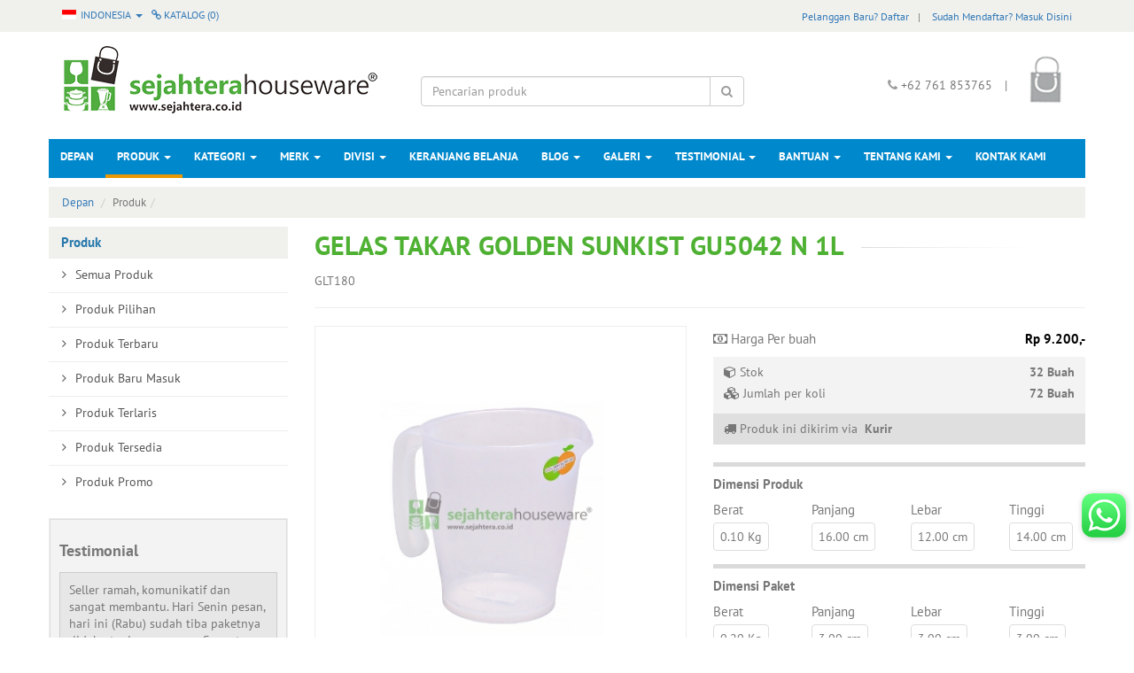

--- FILE ---
content_type: text/html; charset=UTF-8
request_url: https://www.sejahtera.co.id/produk/detail/14947-gelas-takar-golden-sunkist-gu5042-n-1l/
body_size: 43254
content:
<!DOCTYPE html>
<html lang="en">
<head>
    <meta charset="UTF-8"/>
<meta name="description" content="Terbuat dari bahan plastik
Bahan tebal dan tidak mudah pecah
Kapasitas 1 liter"/>
<meta name="keywords" content="toko sejahtera pekanbaru, pecah belah, belanja online alat rumah tangga, belanja online pecah belah, houseware, grosir pecah belah, baskom, panci, piring, gelas, sendok, garpu, pot bunga, kompor gas, blender, rak piring, timbangan, sapu, rice cooker"/>
<meta name="copyright" content="2013. Sejahtera Houseware. All rights reserved."/>
<meta name="robots" content="index,follow"/>
<meta name="googlebot" content="index,follow"/>
<meta http-equiv="X-UA-Compatible" content="IE=edge">
<meta name="rating" content="general"/>
<meta name="viewport" content="width=device-width, initial-scale=1">
<meta name="author" content="">
<link rel="shortcut icon" href="/assets/imgbank/15092016/sejahteracoid_lpg9x_23.png" type="image/x-icon"/>
	<title>Gelas Takar Golden Sunkist GU5042 N 1L | Sejahtera Houseware - Because we are your Houseware partners</title>
		<link rel="stylesheet" href="https://unpkg.com/flickity@2.0.5/dist/flickity.css" media="screen"/>
	<link rel="stylesheet" type="text/css" href="/minify/?c=css&amp;f=bootstrap.min.css%7Csejahtera.css%7Cfont-awesome.css%7Cpt_sans_font.css%7Canimasi.css%7Cjquery.fancybox.css%7Cfacebox.css"/>
	<style type="text/css">body{background-color:#fff!important}</style><script src="https://unpkg.com/flickity@2.0.5/dist/flickity.pkgd.min.js"></script>
<script type="text/javascript" src="/minify/?c=js&amp;f=commonjs.js%7Cjquery.js%7Cbootstrap.min.js%7Cowl.carousel.js%7Cjquery.caroufredsel.js%7Cfunction.web.js%7Cjquery.fancybox.pack.js%7Cjquery.touchSwipe.min.js%7Cjquery.slideandswipe.js"></script>
<script type="text/javascript">var switchTo5x=true;</script>
<!--<script type="text/javascript" src="http://w.sharethis.com/button/buttons.js"></script>
<script type="text/javascript">stLight.options({publisher: "9be9fef4-1021-41d2-b158-750f9c8a8ee5", doNotHash: false, doNotCopy: false, hashAddressBar: false});</script>-->
<script type="text/javascript">$(document).ready(function(){$('[data-toggle="tooltip"]').tooltip();$('.fancybox').fancybox();validate('#result','#addreview','','qn5Dd$uJ7vFsr$bmtrc2xvOHkxMXJvcTBBUno3NmJsczRSWHloeGJJR1ZnVnRZMEoreFR6amJ3elVEWnkrRlhXREErbXNiMmZ2MA==');$('.addtocart').on('submit',function(){var form=$(this);$.ajax({type:'POST',url:$(this).attr('action'),data:$(this).serialize()+'&liveReq=1&optdetail='+form.find('.button-prod-opt-master-selected').val(),beforeSend:function(data){form.find('button[type=submit]').attr('disabled','disabled');},success:function(data){if(data){data=data.trim();if(data.slice(0,1)=='/'||data.slice(-1,1)=='/'){window.location=data;}else{$('#result').html(data);$.fancybox({'scrolling':'no','content':data});}}form.find('button[type=submit]').removeAttr('disabled');$('.nextbutton').show();}})
return false;});$('.addtowishlist').on('submit',function(){var form=$(this);$.ajax({type:'POST',url:$(this).attr('action'),data:$(this).serialize()+'&liveReq=1&optdetail='+form.find('.button-prod-opt-master-selected').val(),beforeSend:function(data){form.find('button[type=submit]').attr('disabled','disabled');},success:function(data){if(data){data=data.trim();if(data.slice(0,1)=='/'||data.slice(-1,1)=='/'){window.location=data;}else{$('#result').html(data);$.fancybox({'scrolling':'no','content':data});}}form.find('button[type=submit]').removeAttr('disabled');$('.nextbutton').show();}})
return false;});$('.addtocatalogue').on('submit',function(){var form=$(this);$.ajax({type:'POST',url:$(this).attr('action'),data:$(this).serialize()+'&liveReq=1&optdetail='+form.find('.button-prod-opt-master-selected').val(),beforeSend:function(data){form.find('button[type=submit]').attr('disabled','disabled');},success:function(data){if(data){data=data.trim();if(data.slice(0,1)=='/'||data.slice(-1,1)=='/'){window.location=data;}else{$('#result').html(data);$.fancybox({'scrolling':'no','content':data,'afterClose':function(){window.location.reload();},});}}form.find('button[type=submit]').removeAttr('disabled');$('.nextbutton').show();}})
return false;});$('.addtofavorite').on('submit',function(){var form=$(this);$.ajax({type:'POST',url:$(this).attr('action'),data:$(this).serialize()+'&liveReq=1&optdetail='+form.find('.button-prod-opt-master-selected').val(),beforeSend:function(data){form.find('button[type=submit]').attr('disabled','disabled');},success:function(data){if(data){data=data.trim();if(data.slice(0,1)=='/'||data.slice(-1,1)=='/'){window.location=data;}else{$('#result').html(data);$.fancybox({'scrolling':'no','content':data});}}form.find('button[type=submit]').removeAttr('disabled');$('.nextbutton').show();}})
return false;});$(".owl-demo1").owlCarousel({items:3,lazyLoad:true,navigation:true});});</script>
</head>
<body>
<div id="result"></div>
<div class="navbar navbar-top">
	<div class="container">
	  <div class="row">
			<div class="col-md-12">
					<ul class="col-md-3 navbar-nav nav-left navbar-left collapse navbar-collapse">
						<li class="dropdown">
							                             <a class="dropdown-toggle flag" data-toggle="dropdown" href="#1">
								<img src="/assets/images/icon-indo.png" width="16" height="11"/> Indonesia								<span class="caret"></span>
							</a>
							
							<ul class="dropdown-menu dropdown-left" id="1">
																										<li><a href="/set/lang/id_ID/"><img src="/assets/images/icon-indo.png" width="16" height="11"/> Indonesia</a></li>

																		<li><a href="/set/lang/en_US/"><img src="/assets/images/icon-en.png" width="16" height="11"/> English</a></li>

																							</ul>
						</li>
						<li class="dropdown">
							<a class="dropdown-toggle" href="/produk-katalog/"><i class="fa fa-link"></i> Katalog (<span class="displaycountcatalogue">0</span>)</a>
							<span class="displaycatalogue">
														</span>
						</li>
					</ul>



<!--------------------------------------------------------------------header mobile------------------------------------------>


					<ul class="col-xs-3 navbar-nav navbar-left menu-left">

						                        <a class="dropdown-toggle flag" data-toggle="dropdown" href="#1">
							<img src="/assets/images/icon-indo.png" width="16" height="11"/>
							<span class="caret"></span>
						</a>
						
						<ul class="dropdown-menu dropdown-left" id="1">
																										<li><a href="/set/lang/id_ID/"><img src="/assets/images/icon-indo.png" width="16" height="11"/> Indonesia</a></li>

																		<li><a href="/set/lang/en_US/"><img src="/assets/images/icon-en.png" width="16" height="11"/> English</a></li>

																						</ul>
					</ul>
					<ul class="col-xs-5  navbar-nav navbar-left menu-left">

						<a class="dropdown-toggle flag" data-toggle="dropdown" href="#2" style="padding-left:5px;"><i class="fa fa-link"></i> Katalog							(<span class="displaycountcatalogue">0</span>)
						</a>
                        
                    </ul>

<!--------------------------------------------------------------------header desktop sign up------------------------------------------>

					<ul class="col-md-9 navbar-nav navbar-right collapse navbar-collapse">
						<a href="/sign-up/">Pelanggan Baru? Daftar</a><span class="separator">|</span>
						<a href="/customer/login/">Sudah Mendaftar?  Masuk Disini</a>
					</ul>
<!--------------------------------------------------------------------header mobile sign up------------------------------------------>

					<ul class="col-xs-4 navbar-nav navbar link-mobile">
							<a class="dropdown-toggle flag" data-toggle="dropdown" href="#" style="margin-left: -15px;">
								Pelanggan								<span class="caret"></span>
							</a>

							<ul class="dropdown-menu" style="padding: 5px;right: 10px !important;width: 200px;">
								<li>
										<div class="media">
											<div class="media-left">
												<i class="fa fa-angle-right"></i>
											</div>
											<div class="media-body">
												<a href="/sign-up/">Pelanggan Baru? Daftar</a>
											</div>
										</div>
								</li>
								<li>

										<div class="media">
											<div class="media-left">
												<i class="fa fa-angle-right"></i>
											</div>
											<div class="media-body">
												<a href="/customer/login/">Sudah Mendaftar?  Masuk</a>
											</div>
										</div>
								</li>
							</ul>
					</ul>
	        </div>
		</div>
	</div>
</div>
<div class="container-fluid theme-fluid middle-header">
	<div class="container">
		<div class="row">
			<div class="col-xs-7 col-sm-7 col-md-4 logo">
				<a href="/home/" class="desk"><img src="/assets/imgbank/23112021/sejahtera-houseware_7etgf_84.png"/></a>
				<a href="/home/" class="mobil"><img src="/assets/imgbank/23112021/sejahtera-houseware_7etgf_84.png"/></a>
			</div>
			<div class="col-xs-5 col-sm-5 col-md-4 text-center search-head">
				<div class="col-md-12">
					<div class="input-group search-desktop">
						<form action="/search/" method="post">
							<input type="text" name="keyword" class="form-control" placeholder="Pencarian produk" value="" size=100>
							<span class="input-group-btn" style="position:absolute !important;right:0%">
								<button class="btn btn-default" type="submit" style="height:34px;"><i class="fa fa-search"></i></button>
							</span>
						</form>
					</div>
				</div>
				<div class="col-md-2"></div>
				<div class="icon">
					<div class="icon-menu">
						 <a href="#" class="ssm-toggle-nav navbar-toggle" title="open nav">
							<span class="icon-bar"></span>
							<span class="icon-bar"></span>
							<span class="icon-bar"></span>
						</a>
						<span class="displaycount">
					        <a href="/shopping-cart/"><img src="/assets/images/bag.png" class="icon-cart"> </a>
                                      		</span>
					</div>
				  	<!-- Modal -->
				  <div class="modal fade" id="myShoppingCart" role="dialog">
				    <div class="modal-dialog">

				      <!-- Modal content-->
				      <div class="modal-content">
				        <div class="modal-header">
				          <button type="button" class="close" data-dismiss="modal">&times;</button>
				          <h4>Keranjang Belanja</h4>
				        </div>
				        <div class="modal-body">
							Anda tidak memiliki item di keranjang belanja Anda.				        </div>
				      </div>
				    </div>
				  </div>
				</div>
			</div>
			<div class="col-xs-12 search">
			<form action="/search/" method="get" class="form-horizontal">
				<div class="input-group">
							<input type="text" name="keyword" class="form-control" placeholder="Pencarian produk" value="">
							<span class="input-group-btn">
								<button class="btn btn-default" type="submit"><i class="fa fa-search"></i></button>
							</span>
				</div>
	         </form>
			</div>
			<div class="col-xs-2 col-sm-3 col-md-4 text-logo" align="right">
				<div class="text-area">
					<i class="fa fa-phone"></i> +62 761 853765 <span class="separator">|</span>
					<span class="displaycount">
					<a href="/shopping-cart/" style="text-decoration:none;"><img src="/assets/images/bag.png" class="icon-cart">                                       </a>
                   </span>
				</div>
			</div>
		</div>
	</div>
</div><nav class="sidemenu nav nav-side-menu">
        <ul id="menu-content" class="menu-content out">
          <li class=""><a href="/home/">Depan</a></li>
             <li class="collapsed active" data-toggle="collapse" data-target="#products">
            <li data-toggle="collapse" data-target="#products" class="collapsed">
              <a href="#">
              	Produk <span class="arrow"></span>
              </a>
            </li>
            <ul class="sub-menu collapse" id="products">
                <li class="">
                	<a href="/product/all/">
                    	<div class="media">
						  <div class="media-left">
						      <i class="fa fa-angle-right"></i>
						  </div>
						  <div class="media-body">
						    <h4 class="media-heading">Semua Produk</h4>
						  </div>
						</div>
					</a>
                </li>
                <li class="">
                	<a href="/product/featured/">
						<div class="media">
							<div class="media-left">
								<i class="fa fa-angle-right"></i>
							</div>
							<div class="media-body">
								Produk Pilihan							</div>
						</div>
					</a>
				</li>
                <li class="">
                	<a href="/product/new/">
                    	<div class="media">
						  <div class="media-left">
						      <i class="fa fa-angle-right"></i>
						  </div>
						  <div class="media-body">
						    <h4 class="media-heading">Produk Terbaru</h4>
						  </div>
						</div>
					</a>
                </li>
                <li class="">
                	<a href="/product/new-arrival/">
						<div class="media">
							<div class="media-left">
								<i class="fa fa-angle-right"></i>
							</div>
							<div class="media-body">
								Produk Baru Masuk							</div>
						</div>
					</a>
				</li>
                <li class="">
                	<a href="/product/best-selling/">
                    	<div class="media">
						  <div class="media-left">
						      <i class="fa fa-angle-right"></i>
						  </div>
						  <div class="media-body">
						    <h4 class="media-heading">Produk Terlaris</h4>
						  </div>
						</div>
					</a>
                </li>
                <li class="">
               		<a href="/product/ready-stock/">
						<div class="media">
							<div class="media-left">
								<i class="fa fa-angle-right"></i>
							</div>
							<div class="media-body">
								Produk Tersedia							</div>
						</div>
					</a>
				</li>
                <li class="">
                	<a href="/product/on-sale/">
                    	<div class="media">
						  <div class="media-left">
						      <i class="fa fa-angle-right"></i>
						  </div>
						  <div class="media-body">
						    <h4 class="media-heading">Produk Promo</h4>
						  </div>
						</div>
					</a>
                </li>
            </ul>
            <li data-toggle="collapse" data-target="#service" class="collapsed ">
              <a href="#">
              	Kategori <span class="arrow"></span>
              </a>
            </li>
            <ul class="sub-menu collapse" id="service">
				<input class="form-control required" name="name" id="searchcatmobile" onkeyup="searchcatmenumobile(event)" aria-required="true" type="text" placeholder="Cari Kategori" autocomplete="off">
            							<li class="cat_451  ">
							<a href="/category/alas-panas">
								<div class="media">
								  <div class="media-left">
									  <i class="fa fa-angle-right"></i>
								  </div>
								  <div class="media-body">
									<h4 class="media-heading">Alas Panas</h4>
								  </div>
								</div>
							</a>
						</li>
												<li class="cat_388  ">
							<a href="/category/alat-kompor-dan-oven">
								<div class="media">
								  <div class="media-left">
									  <i class="fa fa-angle-right"></i>
								  </div>
								  <div class="media-body">
									<h4 class="media-heading">Alat Kompor dan Oven</h4>
								  </div>
								</div>
							</a>
						</li>
												<li class="cat_418  ">
							<a href="/category/asbak">
								<div class="media">
								  <div class="media-left">
									  <i class="fa fa-angle-right"></i>
								  </div>
								  <div class="media-body">
									<h4 class="media-heading">Asbak</h4>
								  </div>
								</div>
							</a>
						</li>
												<li class="cat_401  ">
							<a href="/category/ayakan-tepung">
								<div class="media">
								  <div class="media-left">
									  <i class="fa fa-angle-right"></i>
								  </div>
								  <div class="media-body">
									<h4 class="media-heading">Ayakan Tepung</h4>
								  </div>
								</div>
							</a>
						</li>
												<li class="cat_399  ">
							<a href="/category/baby-bath">
								<div class="media">
								  <div class="media-left">
									  <i class="fa fa-angle-right"></i>
								  </div>
								  <div class="media-body">
									<h4 class="media-heading">Baby Bath</h4>
								  </div>
								</div>
							</a>
						</li>
												<li class="cat_371  ">
							<a href="/category/baking-pan">
								<div class="media">
								  <div class="media-left">
									  <i class="fa fa-angle-right"></i>
								  </div>
								  <div class="media-body">
									<h4 class="media-heading">Baking Pan</h4>
								  </div>
								</div>
							</a>
						</li>
												<li class="cat_349  ">
							<a href="/category/baskom">
								<div class="media">
								  <div class="media-left">
									  <i class="fa fa-angle-right"></i>
								  </div>
								  <div class="media-body">
									<h4 class="media-heading">Baskom</h4>
								  </div>
								</div>
							</a>
						</li>
												<li class="cat_432  ">
							<a href="/category/bingkai-foto">
								<div class="media">
								  <div class="media-left">
									  <i class="fa fa-angle-right"></i>
								  </div>
								  <div class="media-body">
									<h4 class="media-heading">Bingkai Foto</h4>
								  </div>
								</div>
							</a>
						</li>
												<li class="cat_438  ">
							<a href="/category/blender">
								<div class="media">
								  <div class="media-left">
									  <i class="fa fa-angle-right"></i>
								  </div>
								  <div class="media-body">
									<h4 class="media-heading">Blender</h4>
								  </div>
								</div>
							</a>
						</li>
												<li class="cat_461  ">
							<a href="/category/bola">
								<div class="media">
								  <div class="media-left">
									  <i class="fa fa-angle-right"></i>
								  </div>
								  <div class="media-body">
									<h4 class="media-heading">Bola</h4>
								  </div>
								</div>
							</a>
						</li>
												<li class="cat_409  ">
							<a href="/category/botol">
								<div class="media">
								  <div class="media-left">
									  <i class="fa fa-angle-right"></i>
								  </div>
								  <div class="media-body">
									<h4 class="media-heading">Botol</h4>
								  </div>
								</div>
							</a>
						</li>
												<li class="cat_383  ">
							<a href="/category/brush">
								<div class="media">
								  <div class="media-left">
									  <i class="fa fa-angle-right"></i>
								  </div>
								  <div class="media-body">
									<h4 class="media-heading">Brush</h4>
								  </div>
								</div>
							</a>
						</li>
												<li class="cat_411  ">
							<a href="/category/bukaan-botol">
								<div class="media">
								  <div class="media-left">
									  <i class="fa fa-angle-right"></i>
								  </div>
								  <div class="media-body">
									<h4 class="media-heading">Bukaan Botol</h4>
								  </div>
								</div>
							</a>
						</li>
												<li class="cat_353  ">
							<a href="/category/cangkir">
								<div class="media">
								  <div class="media-left">
									  <i class="fa fa-angle-right"></i>
								  </div>
								  <div class="media-body">
									<h4 class="media-heading">Cangkir</h4>
								  </div>
								</div>
							</a>
						</li>
												<li class="cat_462  ">
							<a href="/category/celemek">
								<div class="media">
								  <div class="media-left">
									  <i class="fa fa-angle-right"></i>
								  </div>
								  <div class="media-body">
									<h4 class="media-heading">Celemek</h4>
								  </div>
								</div>
							</a>
						</li>
												<li class="cat_413  ">
							<a href="/category/celengan">
								<div class="media">
								  <div class="media-left">
									  <i class="fa fa-angle-right"></i>
								  </div>
								  <div class="media-body">
									<h4 class="media-heading">Celengan</h4>
								  </div>
								</div>
							</a>
						</li>
												<li class="cat_382  ">
							<a href="/category/ceret">
								<div class="media">
								  <div class="media-left">
									  <i class="fa fa-angle-right"></i>
								  </div>
								  <div class="media-body">
									<h4 class="media-heading">Ceret</h4>
								  </div>
								</div>
							</a>
						</li>
												<li class="cat_403  ">
							<a href="/category/cermin">
								<div class="media">
								  <div class="media-left">
									  <i class="fa fa-angle-right"></i>
								  </div>
								  <div class="media-body">
									<h4 class="media-heading">Cermin</h4>
								  </div>
								</div>
							</a>
						</li>
												<li class="cat_405  ">
							<a href="/category/cetakan">
								<div class="media">
								  <div class="media-left">
									  <i class="fa fa-angle-right"></i>
								  </div>
								  <div class="media-body">
									<h4 class="media-heading">Cetakan</h4>
								  </div>
								</div>
							</a>
						</li>
												<li class="cat_431  ">
							<a href="/category/congkak">
								<div class="media">
								  <div class="media-left">
									  <i class="fa fa-angle-right"></i>
								  </div>
								  <div class="media-body">
									<h4 class="media-heading">Congkak</h4>
								  </div>
								</div>
							</a>
						</li>
												<li class="cat_378  ">
							<a href="/category/container">
								<div class="media">
								  <div class="media-left">
									  <i class="fa fa-angle-right"></i>
								  </div>
								  <div class="media-body">
									<h4 class="media-heading">Container</h4>
								  </div>
								</div>
							</a>
						</li>
												<li class="cat_387  ">
							<a href="/category/corong">
								<div class="media">
								  <div class="media-left">
									  <i class="fa fa-angle-right"></i>
								  </div>
								  <div class="media-body">
									<h4 class="media-heading">Corong</h4>
								  </div>
								</div>
							</a>
						</li>
												<li class="cat_357  ">
							<a href="/category/ember">
								<div class="media">
								  <div class="media-left">
									  <i class="fa fa-angle-right"></i>
								  </div>
								  <div class="media-body">
									<h4 class="media-heading">Ember</h4>
								  </div>
								</div>
							</a>
						</li>
												<li class="cat_360  ">
							<a href="/category/eskan">
								<div class="media">
								  <div class="media-left">
									  <i class="fa fa-angle-right"></i>
								  </div>
								  <div class="media-body">
									<h4 class="media-heading">Eskan</h4>
								  </div>
								</div>
							</a>
						</li>
												<li class="cat_416  ">
							<a href="/category/gagang-sapu">
								<div class="media">
								  <div class="media-left">
									  <i class="fa fa-angle-right"></i>
								  </div>
								  <div class="media-body">
									<h4 class="media-heading">Gagang Sapu</h4>
								  </div>
								</div>
							</a>
						</li>
												<li class="cat_384  ">
							<a href="/category/gantungan">
								<div class="media">
								  <div class="media-left">
									  <i class="fa fa-angle-right"></i>
								  </div>
								  <div class="media-body">
									<h4 class="media-heading">Gantungan</h4>
								  </div>
								</div>
							</a>
						</li>
												<li class="cat_376  ">
							<a href="/category/garpu">
								<div class="media">
								  <div class="media-left">
									  <i class="fa fa-angle-right"></i>
								  </div>
								  <div class="media-body">
									<h4 class="media-heading">Garpu</h4>
								  </div>
								</div>
							</a>
						</li>
												<li class="cat_344  ">
							<a href="/category/gayung">
								<div class="media">
								  <div class="media-left">
									  <i class="fa fa-angle-right"></i>
								  </div>
								  <div class="media-body">
									<h4 class="media-heading">Gayung</h4>
								  </div>
								</div>
							</a>
						</li>
												<li class="cat_359  ">
							<a href="/category/gelas">
								<div class="media">
								  <div class="media-left">
									  <i class="fa fa-angle-right"></i>
								  </div>
								  <div class="media-body">
									<h4 class="media-heading">Gelas</h4>
								  </div>
								</div>
							</a>
						</li>
												<li class="cat_369  ">
							<a href="/category/gilingan">
								<div class="media">
								  <div class="media-left">
									  <i class="fa fa-angle-right"></i>
								  </div>
								  <div class="media-body">
									<h4 class="media-heading">Gilingan</h4>
								  </div>
								</div>
							</a>
						</li>
													<li class="morecat">
								<a style="cursor:pointer" onclick="catmore()">
									<div class="media">
									  <div class="media-left">
										  <i class="fa fa-angle-right"></i>
									  </div>
									  <div class="media-body">
										<h4 class="media-heading">Selengkapnya</h4>
									  </div>
									</div>
								</a>
							</li>
													<li class="cat_456 catmore " style='display:none'>
							<a href="/category/gunting">
								<div class="media">
								  <div class="media-left">
									  <i class="fa fa-angle-right"></i>
								  </div>
								  <div class="media-body">
									<h4 class="media-heading">Gunting</h4>
								  </div>
								</div>
							</a>
						</li>
												<li class="cat_364 catmore " style='display:none'>
							<a href="/category/jam-dinding">
								<div class="media">
								  <div class="media-left">
									  <i class="fa fa-angle-right"></i>
								  </div>
								  <div class="media-body">
									<h4 class="media-heading">Jam Dinding</h4>
								  </div>
								</div>
							</a>
						</li>
												<li class="cat_464 catmore " style='display:none'>
							<a href="/category/jas-hujan">
								<div class="media">
								  <div class="media-left">
									  <i class="fa fa-angle-right"></i>
								  </div>
								  <div class="media-body">
									<h4 class="media-heading">Jas Hujan</h4>
								  </div>
								</div>
							</a>
						</li>
												<li class="cat_393 catmore " style='display:none'>
							<a href="/category/jepitan">
								<div class="media">
								  <div class="media-left">
									  <i class="fa fa-angle-right"></i>
								  </div>
								  <div class="media-body">
									<h4 class="media-heading">Jepitan</h4>
								  </div>
								</div>
							</a>
						</li>
												<li class="cat_385 catmore " style='display:none'>
							<a href="/category/jeregen">
								<div class="media">
								  <div class="media-left">
									  <i class="fa fa-angle-right"></i>
								  </div>
								  <div class="media-body">
									<h4 class="media-heading">Jeregen</h4>
								  </div>
								</div>
							</a>
						</li>
												<li class="cat_440 catmore " style='display:none'>
							<a href="/category/juicer">
								<div class="media">
								  <div class="media-left">
									  <i class="fa fa-angle-right"></i>
								  </div>
								  <div class="media-body">
									<h4 class="media-heading">Juicer</h4>
								  </div>
								</div>
							</a>
						</li>
												<li class="cat_454 catmore " style='display:none'>
							<a href="/category/kaki-guci">
								<div class="media">
								  <div class="media-left">
									  <i class="fa fa-angle-right"></i>
								  </div>
								  <div class="media-body">
									<h4 class="media-heading">Kaki Guci</h4>
								  </div>
								</div>
							</a>
						</li>
												<li class="cat_521 catmore " style='display:none'>
							<a href="/category/kalkulator">
								<div class="media">
								  <div class="media-left">
									  <i class="fa fa-angle-right"></i>
								  </div>
								  <div class="media-body">
									<h4 class="media-heading">Kalkulator</h4>
								  </div>
								</div>
							</a>
						</li>
												<li class="cat_354 catmore " style='display:none'>
							<a href="/category/kalo">
								<div class="media">
								  <div class="media-left">
									  <i class="fa fa-angle-right"></i>
								  </div>
								  <div class="media-body">
									<h4 class="media-heading">Kalo</h4>
								  </div>
								</div>
							</a>
						</li>
												<li class="cat_415 catmore " style='display:none'>
							<a href="/category/karpet">
								<div class="media">
								  <div class="media-left">
									  <i class="fa fa-angle-right"></i>
								  </div>
								  <div class="media-body">
									<h4 class="media-heading">Karpet</h4>
								  </div>
								</div>
							</a>
						</li>
												<li class="cat_348 catmore " style='display:none'>
							<a href="/category/keranjang">
								<div class="media">
								  <div class="media-left">
									  <i class="fa fa-angle-right"></i>
								  </div>
								  <div class="media-body">
									<h4 class="media-heading">Keranjang</h4>
								  </div>
								</div>
							</a>
						</li>
												<li class="cat_430 catmore " style='display:none'>
							<a href="/category/kerset">
								<div class="media">
								  <div class="media-left">
									  <i class="fa fa-angle-right"></i>
								  </div>
								  <div class="media-body">
									<h4 class="media-heading">Kerset </h4>
								  </div>
								</div>
							</a>
						</li>
												<li class="cat_425 catmore " style='display:none'>
							<a href="/category/kipas-angin">
								<div class="media">
								  <div class="media-left">
									  <i class="fa fa-angle-right"></i>
								  </div>
								  <div class="media-body">
									<h4 class="media-heading">Kipas Angin</h4>
								  </div>
								</div>
							</a>
						</li>
												<li class="cat_363 catmore " style='display:none'>
							<a href="/category/kitchen-set">
								<div class="media">
								  <div class="media-left">
									  <i class="fa fa-angle-right"></i>
								  </div>
								  <div class="media-body">
									<h4 class="media-heading">Kitchen Set</h4>
								  </div>
								</div>
							</a>
						</li>
												<li class="cat_347 catmore " style='display:none'>
							<a href="/category/koboan">
								<div class="media">
								  <div class="media-left">
									  <i class="fa fa-angle-right"></i>
								  </div>
								  <div class="media-body">
									<h4 class="media-heading">Koboan</h4>
								  </div>
								</div>
							</a>
						</li>
												<li class="cat_435 catmore " style='display:none'>
							<a href="/category/kocokan-telor">
								<div class="media">
								  <div class="media-left">
									  <i class="fa fa-angle-right"></i>
								  </div>
								  <div class="media-body">
									<h4 class="media-heading">Kocokan Telor</h4>
								  </div>
								</div>
							</a>
						</li>
												<li class="cat_345 catmore " style='display:none'>
							<a href="/category/kompor">
								<div class="media">
								  <div class="media-left">
									  <i class="fa fa-angle-right"></i>
								  </div>
								  <div class="media-body">
									<h4 class="media-heading">Kompor</h4>
								  </div>
								</div>
							</a>
						</li>
												<li class="cat_361 catmore " style='display:none'>
							<a href="/category/kuali">
								<div class="media">
								  <div class="media-left">
									  <i class="fa fa-angle-right"></i>
								  </div>
								  <div class="media-body">
									<h4 class="media-heading">Kuali</h4>
								  </div>
								</div>
							</a>
						</li>
												<li class="cat_372 catmore " style='display:none'>
							<a href="/category/kukusan">
								<div class="media">
								  <div class="media-left">
									  <i class="fa fa-angle-right"></i>
								  </div>
								  <div class="media-body">
									<h4 class="media-heading">Kukusan</h4>
								  </div>
								</div>
							</a>
						</li>
												<li class="cat_367 catmore " style='display:none'>
							<a href="/category/kursi">
								<div class="media">
								  <div class="media-left">
									  <i class="fa fa-angle-right"></i>
								  </div>
								  <div class="media-body">
									<h4 class="media-heading">Kursi</h4>
								  </div>
								</div>
							</a>
						</li>
												<li class="cat_381 catmore " style='display:none'>
							<a href="/category/lampu">
								<div class="media">
								  <div class="media-left">
									  <i class="fa fa-angle-right"></i>
								  </div>
								  <div class="media-body">
									<h4 class="media-heading">Lampu</h4>
								  </div>
								</div>
							</a>
						</li>
												<li class="cat_428 catmore " style='display:none'>
							<a href="/category/lemari-plastik">
								<div class="media">
								  <div class="media-left">
									  <i class="fa fa-angle-right"></i>
								  </div>
								  <div class="media-body">
									<h4 class="media-heading">Lemari Plastik</h4>
								  </div>
								</div>
							</a>
						</li>
												<li class="cat_420 catmore " style='display:none'>
							<a href="/category/loyang">
								<div class="media">
								  <div class="media-left">
									  <i class="fa fa-angle-right"></i>
								  </div>
								  <div class="media-body">
									<h4 class="media-heading">Loyang</h4>
								  </div>
								</div>
							</a>
						</li>
												<li class="cat_475 catmore " style='display:none'>
							<a href="/category/mainan">
								<div class="media">
								  <div class="media-left">
									  <i class="fa fa-angle-right"></i>
								  </div>
								  <div class="media-body">
									<h4 class="media-heading">Mainan</h4>
								  </div>
								</div>
							</a>
						</li>
												<li class="cat_389 catmore " style='display:none'>
							<a href="/category/mangkok">
								<div class="media">
								  <div class="media-left">
									  <i class="fa fa-angle-right"></i>
								  </div>
								  <div class="media-body">
									<h4 class="media-heading">Mangkok</h4>
								  </div>
								</div>
							</a>
						</li>
												<li class="cat_404 catmore " style='display:none'>
							<a href="/category/meja">
								<div class="media">
								  <div class="media-left">
									  <i class="fa fa-angle-right"></i>
								  </div>
								  <div class="media-body">
									<h4 class="media-heading">Meja</h4>
								  </div>
								</div>
							</a>
						</li>
												<li class="cat_439 catmore " style='display:none'>
							<a href="/category/mixer">
								<div class="media">
								  <div class="media-left">
									  <i class="fa fa-angle-right"></i>
								  </div>
								  <div class="media-body">
									<h4 class="media-heading">Mixer</h4>
								  </div>
								</div>
							</a>
						</li>
												<li class="cat_365 catmore " style='display:none'>
							<a href="/category/nampan">
								<div class="media">
								  <div class="media-left">
									  <i class="fa fa-angle-right"></i>
								  </div>
								  <div class="media-body">
									<h4 class="media-heading">Nampan</h4>
								  </div>
								</div>
							</a>
						</li>
												<li class="cat_374 catmore " style='display:none'>
							<a href="/category/oven">
								<div class="media">
								  <div class="media-left">
									  <i class="fa fa-angle-right"></i>
								  </div>
								  <div class="media-body">
									<h4 class="media-heading">Oven</h4>
								  </div>
								</div>
							</a>
						</li>
												<li class="cat_356 catmore " style='display:none'>
							<a href="/category/panci">
								<div class="media">
								  <div class="media-left">
									  <i class="fa fa-angle-right"></i>
								  </div>
								  <div class="media-body">
									<h4 class="media-heading">Panci</h4>
								  </div>
								</div>
							</a>
						</li>
												<li class="cat_427 catmore " style='display:none'>
							<a href="/category/panggangan">
								<div class="media">
								  <div class="media-left">
									  <i class="fa fa-angle-right"></i>
								  </div>
								  <div class="media-body">
									<h4 class="media-heading">Panggangan</h4>
								  </div>
								</div>
							</a>
						</li>
												<li class="cat_408 catmore " style='display:none'>
							<a href="/category/papan-cuci">
								<div class="media">
								  <div class="media-left">
									  <i class="fa fa-angle-right"></i>
								  </div>
								  <div class="media-body">
									<h4 class="media-heading">Papan Cuci</h4>
								  </div>
								</div>
							</a>
						</li>
												<li class="cat_434 catmore " style='display:none'>
							<a href="/category/parutan">
								<div class="media">
								  <div class="media-left">
									  <i class="fa fa-angle-right"></i>
								  </div>
								  <div class="media-body">
									<h4 class="media-heading">Parutan</h4>
								  </div>
								</div>
							</a>
						</li>
												<li class="cat_458 catmore " style='display:none'>
							<a href="/category/payung">
								<div class="media">
								  <div class="media-left">
									  <i class="fa fa-angle-right"></i>
								  </div>
								  <div class="media-body">
									<h4 class="media-heading">Payung</h4>
								  </div>
								</div>
							</a>
						</li>
												<li class="cat_459 catmore " style='display:none'>
							<a href="/category/pemukul">
								<div class="media">
								  <div class="media-left">
									  <i class="fa fa-angle-right"></i>
								  </div>
								  <div class="media-body">
									<h4 class="media-heading">Pemukul</h4>
								  </div>
								</div>
							</a>
						</li>
												<li class="cat_455 catmore " style='display:none'>
							<a href="/category/perangkap">
								<div class="media">
								  <div class="media-left">
									  <i class="fa fa-angle-right"></i>
								  </div>
								  <div class="media-body">
									<h4 class="media-heading">Perangkap</h4>
								  </div>
								</div>
							</a>
						</li>
												<li class="cat_429 catmore " style='display:none'>
							<a href="/category/perasan-jeruk">
								<div class="media">
								  <div class="media-left">
									  <i class="fa fa-angle-right"></i>
								  </div>
								  <div class="media-body">
									<h4 class="media-heading">Perasan Jeruk</h4>
								  </div>
								</div>
							</a>
						</li>
												<li class="cat_346 catmore " style='display:none'>
							<a href="/category/periuk">
								<div class="media">
								  <div class="media-left">
									  <i class="fa fa-angle-right"></i>
								  </div>
								  <div class="media-body">
									<h4 class="media-heading">Periuk</h4>
								  </div>
								</div>
							</a>
						</li>
												<li class="cat_343 catmore " style='display:none'>
							<a href="/category/piring">
								<div class="media">
								  <div class="media-left">
									  <i class="fa fa-angle-right"></i>
								  </div>
								  <div class="media-body">
									<h4 class="media-heading">Piring</h4>
								  </div>
								</div>
							</a>
						</li>
												<li class="cat_368 catmore " style='display:none'>
							<a href="/category/pisau">
								<div class="media">
								  <div class="media-left">
									  <i class="fa fa-angle-right"></i>
								  </div>
								  <div class="media-body">
									<h4 class="media-heading">Pisau</h4>
								  </div>
								</div>
							</a>
						</li>
												<li class="cat_352 catmore " style='display:none'>
							<a href="/category/pispot">
								<div class="media">
								  <div class="media-left">
									  <i class="fa fa-angle-right"></i>
								  </div>
								  <div class="media-body">
									<h4 class="media-heading">Pispot</h4>
								  </div>
								</div>
							</a>
						</li>
												<li class="cat_424 catmore " style='display:none'>
							<a href="/category/plastik">
								<div class="media">
								  <div class="media-left">
									  <i class="fa fa-angle-right"></i>
								  </div>
								  <div class="media-body">
									<h4 class="media-heading">Plastik</h4>
								  </div>
								</div>
							</a>
						</li>
												<li class="cat_392 catmore " style='display:none'>
							<a href="/category/pompa">
								<div class="media">
								  <div class="media-left">
									  <i class="fa fa-angle-right"></i>
								  </div>
								  <div class="media-body">
									<h4 class="media-heading">Pompa</h4>
								  </div>
								</div>
							</a>
						</li>
												<li class="cat_351 catmore " style='display:none'>
							<a href="/category/pot-bunga">
								<div class="media">
								  <div class="media-left">
									  <i class="fa fa-angle-right"></i>
								  </div>
								  <div class="media-body">
									<h4 class="media-heading">Pot Bunga</h4>
								  </div>
								</div>
							</a>
						</li>
												<li class="cat_355 catmore " style='display:none'>
							<a href="/category/rak">
								<div class="media">
								  <div class="media-left">
									  <i class="fa fa-angle-right"></i>
								  </div>
								  <div class="media-body">
									<h4 class="media-heading">Rak</h4>
								  </div>
								</div>
							</a>
						</li>
												<li class="cat_394 catmore " style='display:none'>
							<a href="/category/rantang">
								<div class="media">
								  <div class="media-left">
									  <i class="fa fa-angle-right"></i>
								  </div>
								  <div class="media-body">
									<h4 class="media-heading">Rantang</h4>
								  </div>
								</div>
							</a>
						</li>
												<li class="cat_436 catmore " style='display:none'>
							<a href="/category/rice-cooker">
								<div class="media">
								  <div class="media-left">
									  <i class="fa fa-angle-right"></i>
								  </div>
								  <div class="media-body">
									<h4 class="media-heading">Rice Cooker</h4>
								  </div>
								</div>
							</a>
						</li>
												<li class="cat_473 catmore " style='display:none'>
							<a href="/category/sandal">
								<div class="media">
								  <div class="media-left">
									  <i class="fa fa-angle-right"></i>
								  </div>
								  <div class="media-body">
									<h4 class="media-heading">Sandal</h4>
								  </div>
								</div>
							</a>
						</li>
												<li class="cat_373 catmore " style='display:none'>
							<a href="/category/sapu">
								<div class="media">
								  <div class="media-left">
									  <i class="fa fa-angle-right"></i>
								  </div>
								  <div class="media-body">
									<h4 class="media-heading">Sapu</h4>
								  </div>
								</div>
							</a>
						</li>
												<li class="cat_398 catmore " style='display:none'>
							<a href="/category/sapu-pel">
								<div class="media">
								  <div class="media-left">
									  <i class="fa fa-angle-right"></i>
								  </div>
								  <div class="media-body">
									<h4 class="media-heading">Sapu Pel</h4>
								  </div>
								</div>
							</a>
						</li>
												<li class="cat_400 catmore " style='display:none'>
							<a href="/category/saringan">
								<div class="media">
								  <div class="media-left">
									  <i class="fa fa-angle-right"></i>
								  </div>
								  <div class="media-body">
									<h4 class="media-heading">Saringan </h4>
								  </div>
								</div>
							</a>
						</li>
												<li class="cat_472 catmore " style='display:none'>
							<a href="/category/sarung-tangan">
								<div class="media">
								  <div class="media-left">
									  <i class="fa fa-angle-right"></i>
								  </div>
								  <div class="media-body">
									<h4 class="media-heading">Sarung Tangan</h4>
								  </div>
								</div>
							</a>
						</li>
												<li class="cat_362 catmore " style='display:none'>
							<a href="/category/sekop-sampah">
								<div class="media">
								  <div class="media-left">
									  <i class="fa fa-angle-right"></i>
								  </div>
								  <div class="media-body">
									<h4 class="media-heading">Sekop Sampah</h4>
								  </div>
								</div>
							</a>
						</li>
												<li class="cat_386 catmore " style='display:none'>
							<a href="/category/semprong">
								<div class="media">
								  <div class="media-left">
									  <i class="fa fa-angle-right"></i>
								  </div>
								  <div class="media-body">
									<h4 class="media-heading">Semprong</h4>
								  </div>
								</div>
							</a>
						</li>
												<li class="cat_370 catmore " style='display:none'>
							<a href="/category/semprotan">
								<div class="media">
								  <div class="media-left">
									  <i class="fa fa-angle-right"></i>
								  </div>
								  <div class="media-body">
									<h4 class="media-heading">Semprotan</h4>
								  </div>
								</div>
							</a>
						</li>
												<li class="cat_375 catmore " style='display:none'>
							<a href="/category/sendok">
								<div class="media">
								  <div class="media-left">
									  <i class="fa fa-angle-right"></i>
								  </div>
								  <div class="media-body">
									<h4 class="media-heading">Sendok</h4>
								  </div>
								</div>
							</a>
						</li>
												<li class="cat_377 catmore " style='display:none'>
							<a href="/category/serok">
								<div class="media">
								  <div class="media-left">
									  <i class="fa fa-angle-right"></i>
								  </div>
								  <div class="media-body">
									<h4 class="media-heading">Serok</h4>
								  </div>
								</div>
							</a>
						</li>
												<li class="cat_350 catmore " style='display:none'>
							<a href="/category/setrika">
								<div class="media">
								  <div class="media-left">
									  <i class="fa fa-angle-right"></i>
								  </div>
								  <div class="media-body">
									<h4 class="media-heading">Setrika</h4>
								  </div>
								</div>
							</a>
						</li>
												<li class="cat_402 catmore " style='display:none'>
							<a href="/category/siraman-bunga">
								<div class="media">
								  <div class="media-left">
									  <i class="fa fa-angle-right"></i>
								  </div>
								  <div class="media-body">
									<h4 class="media-heading">Siraman Bunga</h4>
								  </div>
								</div>
							</a>
						</li>
												<li class="cat_397 catmore " style='display:none'>
							<a href="/category/stand-glass">
								<div class="media">
								  <div class="media-left">
									  <i class="fa fa-angle-right"></i>
								  </div>
								  <div class="media-body">
									<h4 class="media-heading">Stand Glass</h4>
								  </div>
								</div>
							</a>
						</li>
												<li class="cat_366 catmore " style='display:none'>
							<a href="/category/stoples">
								<div class="media">
								  <div class="media-left">
									  <i class="fa fa-angle-right"></i>
								  </div>
								  <div class="media-body">
									<h4 class="media-heading">Stoples</h4>
								  </div>
								</div>
							</a>
						</li>
												<li class="cat_437 catmore " style='display:none'>
							<a href="/category/sumpit">
								<div class="media">
								  <div class="media-left">
									  <i class="fa fa-angle-right"></i>
								  </div>
								  <div class="media-body">
									<h4 class="media-heading">Sumpit</h4>
								  </div>
								</div>
							</a>
						</li>
												<li class="cat_412 catmore " style='display:none'>
							<a href="/category/talenan">
								<div class="media">
								  <div class="media-left">
									  <i class="fa fa-angle-right"></i>
								  </div>
								  <div class="media-body">
									<h4 class="media-heading">Talenan</h4>
								  </div>
								</div>
							</a>
						</li>
												<li class="cat_419 catmore " style='display:none'>
							<a href="/category/tali">
								<div class="media">
								  <div class="media-left">
									  <i class="fa fa-angle-right"></i>
								  </div>
								  <div class="media-body">
									<h4 class="media-heading">Tali</h4>
								  </div>
								</div>
							</a>
						</li>
												<li class="cat_433 catmore " style='display:none'>
							<a href="/category/tampa">
								<div class="media">
								  <div class="media-left">
									  <i class="fa fa-angle-right"></i>
								  </div>
								  <div class="media-body">
									<h4 class="media-heading">Tampa</h4>
								  </div>
								</div>
							</a>
						</li>
												<li class="cat_426 catmore " style='display:none'>
							<a href="/category/taplak-meja">
								<div class="media">
								  <div class="media-left">
									  <i class="fa fa-angle-right"></i>
								  </div>
								  <div class="media-body">
									<h4 class="media-heading">Taplak Meja</h4>
								  </div>
								</div>
							</a>
						</li>
												<li class="cat_421 catmore " style='display:none'>
							<a href="/category/tas">
								<div class="media">
								  <div class="media-left">
									  <i class="fa fa-angle-right"></i>
								  </div>
								  <div class="media-body">
									<h4 class="media-heading">Tas</h4>
								  </div>
								</div>
							</a>
						</li>
												<li class="cat_391 catmore " style='display:none'>
							<a href="/category/tempat">
								<div class="media">
								  <div class="media-left">
									  <i class="fa fa-angle-right"></i>
								  </div>
								  <div class="media-body">
									<h4 class="media-heading">Tempat</h4>
								  </div>
								</div>
							</a>
						</li>
												<li class="cat_449 catmore " style='display:none'>
							<a href="/category/tempat-air">
								<div class="media">
								  <div class="media-left">
									  <i class="fa fa-angle-right"></i>
								  </div>
								  <div class="media-body">
									<h4 class="media-heading">Tempat Air</h4>
								  </div>
								</div>
							</a>
						</li>
												<li class="cat_446 catmore " style='display:none'>
							<a href="/category/tempat-beras">
								<div class="media">
								  <div class="media-left">
									  <i class="fa fa-angle-right"></i>
								  </div>
								  <div class="media-body">
									<h4 class="media-heading">Tempat Beras</h4>
								  </div>
								</div>
							</a>
						</li>
												<li class="cat_444 catmore " style='display:none'>
							<a href="/category/tempat-daging">
								<div class="media">
								  <div class="media-left">
									  <i class="fa fa-angle-right"></i>
								  </div>
								  <div class="media-body">
									<h4 class="media-heading">Tempat Daging</h4>
								  </div>
								</div>
							</a>
						</li>
												<li class="cat_442 catmore " style='display:none'>
							<a href="/category/tempat-kue-dan-roti">
								<div class="media">
								  <div class="media-left">
									  <i class="fa fa-angle-right"></i>
								  </div>
								  <div class="media-body">
									<h4 class="media-heading">Tempat Kue dan Roti</h4>
								  </div>
								</div>
							</a>
						</li>
												<li class="cat_447 catmore " style='display:none'>
							<a href="/category/tempat-nasi">
								<div class="media">
								  <div class="media-left">
									  <i class="fa fa-angle-right"></i>
								  </div>
								  <div class="media-body">
									<h4 class="media-heading">Tempat Nasi</h4>
								  </div>
								</div>
							</a>
						</li>
												<li class="cat_445 catmore " style='display:none'>
							<a href="/category/tempat-sampah">
								<div class="media">
								  <div class="media-left">
									  <i class="fa fa-angle-right"></i>
								  </div>
								  <div class="media-body">
									<h4 class="media-heading">Tempat Sampah</h4>
								  </div>
								</div>
							</a>
						</li>
												<li class="cat_448 catmore " style='display:none'>
							<a href="/category/tempat-sendok">
								<div class="media">
								  <div class="media-left">
									  <i class="fa fa-angle-right"></i>
								  </div>
								  <div class="media-body">
									<h4 class="media-heading">Tempat Sendok</h4>
								  </div>
								</div>
							</a>
						</li>
												<li class="cat_443 catmore " style='display:none'>
							<a href="/category/tempat-surat">
								<div class="media">
								  <div class="media-left">
									  <i class="fa fa-angle-right"></i>
								  </div>
								  <div class="media-body">
									<h4 class="media-heading">Tempat Surat</h4>
								  </div>
								</div>
							</a>
						</li>
												<li class="cat_450 catmore " style='display:none'>
							<a href="/category/tempat-tissue">
								<div class="media">
								  <div class="media-left">
									  <i class="fa fa-angle-right"></i>
								  </div>
								  <div class="media-body">
									<h4 class="media-heading">Tempat Tissue</h4>
								  </div>
								</div>
							</a>
						</li>
												<li class="cat_414 catmore " style='display:none'>
							<a href="/category/tenda">
								<div class="media">
								  <div class="media-left">
									  <i class="fa fa-angle-right"></i>
								  </div>
								  <div class="media-body">
									<h4 class="media-heading">Tenda</h4>
								  </div>
								</div>
							</a>
						</li>
												<li class="cat_358 catmore " style='display:none'>
							<a href="/category/thermos-air">
								<div class="media">
								  <div class="media-left">
									  <i class="fa fa-angle-right"></i>
								  </div>
								  <div class="media-body">
									<h4 class="media-heading">Thermos Air</h4>
								  </div>
								</div>
							</a>
						</li>
												<li class="cat_395 catmore " style='display:none'>
							<a href="/category/thermos-nasi">
								<div class="media">
								  <div class="media-left">
									  <i class="fa fa-angle-right"></i>
								  </div>
								  <div class="media-body">
									<h4 class="media-heading">Thermos Nasi</h4>
								  </div>
								</div>
							</a>
						</li>
												<li class="cat_410 catmore " style='display:none'>
							<a href="/category/tikar">
								<div class="media">
								  <div class="media-left">
									  <i class="fa fa-angle-right"></i>
								  </div>
								  <div class="media-body">
									<h4 class="media-heading">Tikar</h4>
								  </div>
								</div>
							</a>
						</li>
												<li class="cat_379 catmore " style='display:none'>
							<a href="/category/timbangan">
								<div class="media">
								  <div class="media-left">
									  <i class="fa fa-angle-right"></i>
								  </div>
								  <div class="media-body">
									<h4 class="media-heading">Timbangan</h4>
								  </div>
								</div>
							</a>
						</li>
												<li class="cat_474 catmore " style='display:none'>
							<a href="/category/tissue">
								<div class="media">
								  <div class="media-left">
									  <i class="fa fa-angle-right"></i>
								  </div>
								  <div class="media-body">
									<h4 class="media-heading">Tissue</h4>
								  </div>
								</div>
							</a>
						</li>
												<li class="cat_441 catmore " style='display:none'>
							<a href="/category/toaster">
								<div class="media">
								  <div class="media-left">
									  <i class="fa fa-angle-right"></i>
								  </div>
								  <div class="media-body">
									<h4 class="media-heading">Toaster</h4>
								  </div>
								</div>
							</a>
						</li>
												<li class="cat_380 catmore " style='display:none'>
							<a href="/category/tong">
								<div class="media">
								  <div class="media-left">
									  <i class="fa fa-angle-right"></i>
								  </div>
								  <div class="media-body">
									<h4 class="media-heading">Tong</h4>
								  </div>
								</div>
							</a>
						</li>
												<li class="cat_396 catmore " style='display:none'>
							<a href="/category/tudung-saji">
								<div class="media">
								  <div class="media-left">
									  <i class="fa fa-angle-right"></i>
								  </div>
								  <div class="media-body">
									<h4 class="media-heading">Tudung Saji</h4>
								  </div>
								</div>
							</a>
						</li>
												<li class="cat_390 catmore " style='display:none'>
							<a href="/category/tutup">
								<div class="media">
								  <div class="media-left">
									  <i class="fa fa-angle-right"></i>
								  </div>
								  <div class="media-body">
									<h4 class="media-heading">Tutup</h4>
								  </div>
								</div>
							</a>
						</li>
						            </ul>

            <li data-toggle="collapse" data-target="#new" class="collapsed ">
              <a href="#">
              	Merk <span class="arrow"></span>
              </a>
            </li>
            <ul class="sub-menu collapse" id="new">
				<input class="form-control required" name="name" id="searchbrandmobile" onkeyup="searchbrandmenumobile(event)" aria-required="true" type="text" placeholder="Cari Brand" autocomplete="off">
            							<li class="brand_617  ">
							<a href="/brand/99plast">
								<div class="media">
								  <div class="media-left">
									  <i class="fa fa-angle-right"></i>
								  </div>
								  <div class="media-body">
									<h4 class="media-heading">99PLAST</h4>
								  </div>
								</div>
							</a>
						</li>
												<li class="brand_141  ">
							<a href="/brand/ajt">
								<div class="media">
								  <div class="media-left">
									  <i class="fa fa-angle-right"></i>
								  </div>
								  <div class="media-body">
									<h4 class="media-heading">AJT</h4>
								  </div>
								</div>
							</a>
						</li>
												<li class="brand_156  ">
							<a href="/brand/akako">
								<div class="media">
								  <div class="media-left">
									  <i class="fa fa-angle-right"></i>
								  </div>
								  <div class="media-body">
									<h4 class="media-heading">Akako</h4>
								  </div>
								</div>
							</a>
						</li>
												<li class="brand_510  ">
							<a href="/brand/akebonno">
								<div class="media">
								  <div class="media-left">
									  <i class="fa fa-angle-right"></i>
								  </div>
								  <div class="media-body">
									<h4 class="media-heading">AKEBONNO</h4>
								  </div>
								</div>
							</a>
						</li>
												<li class="brand_612  ">
							<a href="/brand/akino">
								<div class="media">
								  <div class="media-left">
									  <i class="fa fa-angle-right"></i>
								  </div>
								  <div class="media-body">
									<h4 class="media-heading">AKINO</h4>
								  </div>
								</div>
							</a>
						</li>
												<li class="brand_615  ">
							<a href="/brand/aku">
								<div class="media">
								  <div class="media-left">
									  <i class="fa fa-angle-right"></i>
								  </div>
								  <div class="media-body">
									<h4 class="media-heading">AKU</h4>
								  </div>
								</div>
							</a>
						</li>
												<li class="brand_145  ">
							<a href="/brand/alaska">
								<div class="media">
								  <div class="media-left">
									  <i class="fa fa-angle-right"></i>
								  </div>
								  <div class="media-body">
									<h4 class="media-heading">Alaska</h4>
								  </div>
								</div>
							</a>
						</li>
												<li class="brand_545  ">
							<a href="/brand/alexish">
								<div class="media">
								  <div class="media-left">
									  <i class="fa fa-angle-right"></i>
								  </div>
								  <div class="media-body">
									<h4 class="media-heading">ALEXISH</h4>
								  </div>
								</div>
							</a>
						</li>
												<li class="brand_522  ">
							<a href="/brand/allware">
								<div class="media">
								  <div class="media-left">
									  <i class="fa fa-angle-right"></i>
								  </div>
								  <div class="media-body">
									<h4 class="media-heading">ALLWARE</h4>
								  </div>
								</div>
							</a>
						</li>
												<li class="brand_489  ">
							<a href="/brand/amco">
								<div class="media">
								  <div class="media-left">
									  <i class="fa fa-angle-right"></i>
								  </div>
								  <div class="media-body">
									<h4 class="media-heading">AMCO</h4>
								  </div>
								</div>
							</a>
						</li>
												<li class="brand_482  ">
							<a href="/brand/america">
								<div class="media">
								  <div class="media-left">
									  <i class="fa fa-angle-right"></i>
								  </div>
								  <div class="media-body">
									<h4 class="media-heading">America</h4>
								  </div>
								</div>
							</a>
						</li>
												<li class="brand_210  ">
							<a href="/brand/appolo">
								<div class="media">
								  <div class="media-left">
									  <i class="fa fa-angle-right"></i>
								  </div>
								  <div class="media-body">
									<h4 class="media-heading">Appolo</h4>
								  </div>
								</div>
							</a>
						</li>
												<li class="brand_85  ">
							<a href="/brand/ar">
								<div class="media">
								  <div class="media-left">
									  <i class="fa fa-angle-right"></i>
								  </div>
								  <div class="media-body">
									<h4 class="media-heading">AR</h4>
								  </div>
								</div>
							</a>
						</li>
												<li class="brand_238  ">
							<a href="/brand/arniss">
								<div class="media">
								  <div class="media-left">
									  <i class="fa fa-angle-right"></i>
								  </div>
								  <div class="media-body">
									<h4 class="media-heading">Arniss</h4>
								  </div>
								</div>
							</a>
						</li>
												<li class="brand_320  ">
							<a href="/brand/asa">
								<div class="media">
								  <div class="media-left">
									  <i class="fa fa-angle-right"></i>
								  </div>
								  <div class="media-body">
									<h4 class="media-heading">ASA</h4>
								  </div>
								</div>
							</a>
						</li>
												<li class="brand_208  ">
							<a href="/brand/asena">
								<div class="media">
								  <div class="media-left">
									  <i class="fa fa-angle-right"></i>
								  </div>
								  <div class="media-body">
									<h4 class="media-heading">ASENA</h4>
								  </div>
								</div>
							</a>
						</li>
												<li class="brand_300  ">
							<a href="/brand/asli">
								<div class="media">
								  <div class="media-left">
									  <i class="fa fa-angle-right"></i>
								  </div>
								  <div class="media-body">
									<h4 class="media-heading">ASLI</h4>
								  </div>
								</div>
							</a>
						</li>
												<li class="brand_298  ">
							<a href="/brand/asvita">
								<div class="media">
								  <div class="media-left">
									  <i class="fa fa-angle-right"></i>
								  </div>
								  <div class="media-body">
									<h4 class="media-heading">ASVITA</h4>
								  </div>
								</div>
							</a>
						</li>
												<li class="brand_241  ">
							<a href="/brand/atari">
								<div class="media">
								  <div class="media-left">
									  <i class="fa fa-angle-right"></i>
								  </div>
								  <div class="media-body">
									<h4 class="media-heading">Atari</h4>
								  </div>
								</div>
							</a>
						</li>
												<li class="brand_221  ">
							<a href="/brand/bara-logam">
								<div class="media">
								  <div class="media-left">
									  <i class="fa fa-angle-right"></i>
								  </div>
								  <div class="media-body">
									<h4 class="media-heading">Bara Logam</h4>
								  </div>
								</div>
							</a>
						</li>
												<li class="brand_546  ">
							<a href="/brand/basic-home">
								<div class="media">
								  <div class="media-left">
									  <i class="fa fa-angle-right"></i>
								  </div>
								  <div class="media-body">
									<h4 class="media-heading">BASIC HOME</h4>
								  </div>
								</div>
							</a>
						</li>
												<li class="brand_337  ">
							<a href="/brand/bbc">
								<div class="media">
								  <div class="media-left">
									  <i class="fa fa-angle-right"></i>
								  </div>
								  <div class="media-body">
									<h4 class="media-heading">BBC</h4>
								  </div>
								</div>
							</a>
						</li>
												<li class="brand_154  ">
							<a href="/brand/beeplast">
								<div class="media">
								  <div class="media-left">
									  <i class="fa fa-angle-right"></i>
								  </div>
								  <div class="media-body">
									<h4 class="media-heading">Beeplast</h4>
								  </div>
								</div>
							</a>
						</li>
												<li class="brand_513  ">
							<a href="/brand/bestar">
								<div class="media">
								  <div class="media-left">
									  <i class="fa fa-angle-right"></i>
								  </div>
								  <div class="media-body">
									<h4 class="media-heading">BESTAR</h4>
								  </div>
								</div>
							</a>
						</li>
												<li class="brand_165  ">
							<a href="/brand/biggy">
								<div class="media">
								  <div class="media-left">
									  <i class="fa fa-angle-right"></i>
								  </div>
								  <div class="media-body">
									<h4 class="media-heading">Biggy</h4>
								  </div>
								</div>
							</a>
						</li>
												<li class="brand_76  ">
							<a href="/brand/bintang">
								<div class="media">
								  <div class="media-left">
									  <i class="fa fa-angle-right"></i>
								  </div>
								  <div class="media-body">
									<h4 class="media-heading">Bintang</h4>
								  </div>
								</div>
							</a>
						</li>
												<li class="brand_201  ">
							<a href="/brand/bintang-mas">
								<div class="media">
								  <div class="media-left">
									  <i class="fa fa-angle-right"></i>
								  </div>
								  <div class="media-body">
									<h4 class="media-heading">Bintang Mas</h4>
								  </div>
								</div>
							</a>
						</li>
												<li class="brand_593  ">
							<a href="/brand/bintang-satu">
								<div class="media">
								  <div class="media-left">
									  <i class="fa fa-angle-right"></i>
								  </div>
								  <div class="media-body">
									<h4 class="media-heading">BINTANG SATU</h4>
								  </div>
								</div>
							</a>
						</li>
												<li class="brand_255  ">
							<a href="/brand/bistro">
								<div class="media">
								  <div class="media-left">
									  <i class="fa fa-angle-right"></i>
								  </div>
								  <div class="media-body">
									<h4 class="media-heading">Bistro</h4>
								  </div>
								</div>
							</a>
						</li>
												<li class="brand_506  ">
							<a href="/brand/blanc">
								<div class="media">
								  <div class="media-left">
									  <i class="fa fa-angle-right"></i>
								  </div>
								  <div class="media-body">
									<h4 class="media-heading">BLANC</h4>
								  </div>
								</div>
							</a>
						</li>
													<li class="morebrand">
								<a style="cursor:pointer" onclick="brandmore()">
									<div class="media">
									  <div class="media-left">
										  <i class="fa fa-angle-right"></i>
									  </div>
									  <div class="media-body">
										<h4 class="media-heading">Selengkapnya</h4>
									  </div>
									</div>
								</a>
							</li>
													<li class="brand_601 brandmore " style='display:none'>
							<a href="/brand/blueshark">
								<div class="media">
								  <div class="media-left">
									  <i class="fa fa-angle-right"></i>
								  </div>
								  <div class="media-body">
									<h4 class="media-heading">BLUESHARK</h4>
								  </div>
								</div>
							</a>
						</li>
												<li class="brand_563 brandmore " style='display:none'>
							<a href="/brand/bmw">
								<div class="media">
								  <div class="media-left">
									  <i class="fa fa-angle-right"></i>
								  </div>
								  <div class="media-body">
									<h4 class="media-heading">BMW</h4>
								  </div>
								</div>
							</a>
						</li>
												<li class="brand_502 brandmore " style='display:none'>
							<a href="/brand/bolde">
								<div class="media">
								  <div class="media-left">
									  <i class="fa fa-angle-right"></i>
								  </div>
								  <div class="media-body">
									<h4 class="media-heading">BOLDE</h4>
								  </div>
								</div>
							</a>
						</li>
												<li class="brand_37 brandmore " style='display:none'>
							<a href="/brand/buana-plastik">
								<div class="media">
								  <div class="media-left">
									  <i class="fa fa-angle-right"></i>
								  </div>
								  <div class="media-body">
									<h4 class="media-heading">Buana Plastik</h4>
								  </div>
								</div>
							</a>
						</li>
												<li class="brand_110 brandmore " style='display:none'>
							<a href="/brand/butterfly">
								<div class="media">
								  <div class="media-left">
									  <i class="fa fa-angle-right"></i>
								  </div>
								  <div class="media-body">
									<h4 class="media-heading">Butterfly</h4>
								  </div>
								</div>
							</a>
						</li>
												<li class="brand_624 brandmore " style='display:none'>
							<a href="/brand/bygy">
								<div class="media">
								  <div class="media-left">
									  <i class="fa fa-angle-right"></i>
								  </div>
								  <div class="media-body">
									<h4 class="media-heading">BYGY</h4>
								  </div>
								</div>
							</a>
						</li>
												<li class="brand_123 brandmore " style='display:none'>
							<a href="/brand/calista">
								<div class="media">
								  <div class="media-left">
									  <i class="fa fa-angle-right"></i>
								  </div>
								  <div class="media-body">
									<h4 class="media-heading">Calista</h4>
								  </div>
								</div>
							</a>
						</li>
												<li class="brand_496 brandmore " style='display:none'>
							<a href="/brand/calypso">
								<div class="media">
								  <div class="media-left">
									  <i class="fa fa-angle-right"></i>
								  </div>
								  <div class="media-body">
									<h4 class="media-heading">CALYPSO</h4>
								  </div>
								</div>
							</a>
						</li>
												<li class="brand_550 brandmore " style='display:none'>
							<a href="/brand/canary">
								<div class="media">
								  <div class="media-left">
									  <i class="fa fa-angle-right"></i>
								  </div>
								  <div class="media-body">
									<h4 class="media-heading">CANARY</h4>
								  </div>
								</div>
							</a>
						</li>
												<li class="brand_544 brandmore " style='display:none'>
							<a href="/brand/candid">
								<div class="media">
								  <div class="media-left">
									  <i class="fa fa-angle-right"></i>
								  </div>
								  <div class="media-body">
									<h4 class="media-heading">CANDID</h4>
								  </div>
								</div>
							</a>
						</li>
												<li class="brand_119 brandmore " style='display:none'>
							<a href="/brand/captain">
								<div class="media">
								  <div class="media-left">
									  <i class="fa fa-angle-right"></i>
								  </div>
								  <div class="media-body">
									<h4 class="media-heading">Captain</h4>
								  </div>
								</div>
							</a>
						</li>
												<li class="brand_275 brandmore " style='display:none'>
							<a href="/brand/chang">
								<div class="media">
								  <div class="media-left">
									  <i class="fa fa-angle-right"></i>
								  </div>
								  <div class="media-body">
									<h4 class="media-heading">CHANG</h4>
								  </div>
								</div>
							</a>
						</li>
												<li class="brand_20 brandmore " style='display:none'>
							<a href="/brand/cipta-karya">
								<div class="media">
								  <div class="media-left">
									  <i class="fa fa-angle-right"></i>
								  </div>
								  <div class="media-body">
									<h4 class="media-heading">Cipta Karya</h4>
								  </div>
								</div>
							</a>
						</li>
												<li class="brand_273 brandmore " style='display:none'>
							<a href="/brand/citinova">
								<div class="media">
								  <div class="media-left">
									  <i class="fa fa-angle-right"></i>
								  </div>
								  <div class="media-body">
									<h4 class="media-heading">CITINOVA</h4>
								  </div>
								</div>
							</a>
						</li>
												<li class="brand_520 brandmore " style='display:none'>
							<a href="/brand/citizen">
								<div class="media">
								  <div class="media-left">
									  <i class="fa fa-angle-right"></i>
								  </div>
								  <div class="media-body">
									<h4 class="media-heading">CITIZEN</h4>
								  </div>
								</div>
							</a>
						</li>
												<li class="brand_616 brandmore " style='display:none'>
							<a href="/brand/citra">
								<div class="media">
								  <div class="media-left">
									  <i class="fa fa-angle-right"></i>
								  </div>
								  <div class="media-body">
									<h4 class="media-heading">CITRA</h4>
								  </div>
								</div>
							</a>
						</li>
												<li class="brand_249 brandmore " style='display:none'>
							<a href="/brand/cjp">
								<div class="media">
								  <div class="media-left">
									  <i class="fa fa-angle-right"></i>
								  </div>
								  <div class="media-body">
									<h4 class="media-heading">CJP</h4>
								  </div>
								</div>
							</a>
						</li>
												<li class="brand_18 brandmore " style='display:none'>
							<a href="/brand/claris">
								<div class="media">
								  <div class="media-left">
									  <i class="fa fa-angle-right"></i>
								  </div>
								  <div class="media-body">
									<h4 class="media-heading">Claris</h4>
								  </div>
								</div>
							</a>
						</li>
												<li class="brand_304 brandmore " style='display:none'>
							<a href="/brand/clarita">
								<div class="media">
								  <div class="media-left">
									  <i class="fa fa-angle-right"></i>
								  </div>
								  <div class="media-body">
									<h4 class="media-heading">Clarita</h4>
								  </div>
								</div>
							</a>
						</li>
												<li class="brand_277 brandmore " style='display:none'>
							<a href="/brand/clio">
								<div class="media">
								  <div class="media-left">
									  <i class="fa fa-angle-right"></i>
								  </div>
								  <div class="media-body">
									<h4 class="media-heading">CLIO</h4>
								  </div>
								</div>
							</a>
						</li>
												<li class="brand_524 brandmore " style='display:none'>
							<a href="/brand/conalgo">
								<div class="media">
								  <div class="media-left">
									  <i class="fa fa-angle-right"></i>
								  </div>
								  <div class="media-body">
									<h4 class="media-heading">CONALGO</h4>
								  </div>
								</div>
							</a>
						</li>
												<li class="brand_90 brandmore " style='display:none'>
							<a href="/brand/cosmos">
								<div class="media">
								  <div class="media-left">
									  <i class="fa fa-angle-right"></i>
								  </div>
								  <div class="media-body">
									<h4 class="media-heading">Cosmos</h4>
								  </div>
								</div>
							</a>
						</li>
												<li class="brand_603 brandmore " style='display:none'>
							<a href="/brand/crown">
								<div class="media">
								  <div class="media-left">
									  <i class="fa fa-angle-right"></i>
								  </div>
								  <div class="media-body">
									<h4 class="media-heading">CROWN</h4>
								  </div>
								</div>
							</a>
						</li>
												<li class="brand_326 brandmore " style='display:none'>
							<a href="/brand/cyprus">
								<div class="media">
								  <div class="media-left">
									  <i class="fa fa-angle-right"></i>
								  </div>
								  <div class="media-body">
									<h4 class="media-heading">CYPRUS</h4>
								  </div>
								</div>
							</a>
						</li>
												<li class="brand_190 brandmore " style='display:none'>
							<a href="/brand/daichi">
								<div class="media">
								  <div class="media-left">
									  <i class="fa fa-angle-right"></i>
								  </div>
								  <div class="media-body">
									<h4 class="media-heading">Daichi</h4>
								  </div>
								</div>
							</a>
						</li>
												<li class="brand_284 brandmore " style='display:none'>
							<a href="/brand/daige">
								<div class="media">
								  <div class="media-left">
									  <i class="fa fa-angle-right"></i>
								  </div>
								  <div class="media-body">
									<h4 class="media-heading">DAIGE</h4>
								  </div>
								</div>
							</a>
						</li>
												<li class="brand_572 brandmore " style='display:none'>
							<a href="/brand/daison">
								<div class="media">
								  <div class="media-left">
									  <i class="fa fa-angle-right"></i>
								  </div>
								  <div class="media-body">
									<h4 class="media-heading">DAISON</h4>
								  </div>
								</div>
							</a>
						</li>
												<li class="brand_556 brandmore " style='display:none'>
							<a href="/brand/davincioscar">
								<div class="media">
								  <div class="media-left">
									  <i class="fa fa-angle-right"></i>
								  </div>
								  <div class="media-body">
									<h4 class="media-heading">DAVINCI/OSCAR</h4>
								  </div>
								</div>
							</a>
						</li>
												<li class="brand_62 brandmore " style='display:none'>
							<a href="/brand/destec">
								<div class="media">
								  <div class="media-left">
									  <i class="fa fa-angle-right"></i>
								  </div>
								  <div class="media-body">
									<h4 class="media-heading">Destec</h4>
								  </div>
								</div>
							</a>
						</li>
												<li class="brand_583 brandmore " style='display:none'>
							<a href="/brand/dialogue">
								<div class="media">
								  <div class="media-left">
									  <i class="fa fa-angle-right"></i>
								  </div>
								  <div class="media-body">
									<h4 class="media-heading">DIALOGUE</h4>
								  </div>
								</div>
							</a>
						</li>
												<li class="brand_11 brandmore " style='display:none'>
							<a href="/brand/diamond">
								<div class="media">
								  <div class="media-left">
									  <i class="fa fa-angle-right"></i>
								  </div>
								  <div class="media-body">
									<h4 class="media-heading">Diamond</h4>
								  </div>
								</div>
							</a>
						</li>
												<li class="brand_219 brandmore " style='display:none'>
							<a href="/brand/dian-sari">
								<div class="media">
								  <div class="media-left">
									  <i class="fa fa-angle-right"></i>
								  </div>
								  <div class="media-body">
									<h4 class="media-heading">Dian Sari</h4>
								  </div>
								</div>
							</a>
						</li>
												<li class="brand_102 brandmore " style='display:none'>
							<a href="/brand/diana">
								<div class="media">
								  <div class="media-left">
									  <i class="fa fa-angle-right"></i>
								  </div>
								  <div class="media-body">
									<h4 class="media-heading">Diana</h4>
								  </div>
								</div>
							</a>
						</li>
												<li class="brand_126 brandmore " style='display:none'>
							<a href="/brand/dinasty">
								<div class="media">
								  <div class="media-left">
									  <i class="fa fa-angle-right"></i>
								  </div>
								  <div class="media-body">
									<h4 class="media-heading">Dinasty</h4>
								  </div>
								</div>
							</a>
						</li>
												<li class="brand_599 brandmore " style='display:none'>
							<a href="/brand/dinda">
								<div class="media">
								  <div class="media-left">
									  <i class="fa fa-angle-right"></i>
								  </div>
								  <div class="media-body">
									<h4 class="media-heading">DINDA</h4>
								  </div>
								</div>
							</a>
						</li>
												<li class="brand_224 brandmore " style='display:none'>
							<a href="/brand/djp">
								<div class="media">
								  <div class="media-left">
									  <i class="fa fa-angle-right"></i>
								  </div>
								  <div class="media-body">
									<h4 class="media-heading">DJP</h4>
								  </div>
								</div>
							</a>
						</li>
												<li class="brand_322 brandmore " style='display:none'>
							<a href="/brand/dlx">
								<div class="media">
								  <div class="media-left">
									  <i class="fa fa-angle-right"></i>
								  </div>
								  <div class="media-body">
									<h4 class="media-heading">DLX</h4>
								  </div>
								</div>
							</a>
						</li>
												<li class="brand_505 brandmore " style='display:none'>
							<a href="/brand/doremi">
								<div class="media">
								  <div class="media-left">
									  <i class="fa fa-angle-right"></i>
								  </div>
								  <div class="media-body">
									<h4 class="media-heading">DoReMi</h4>
								  </div>
								</div>
							</a>
						</li>
												<li class="brand_618 brandmore " style='display:none'>
							<a href="/brand/doremi">
								<div class="media">
								  <div class="media-left">
									  <i class="fa fa-angle-right"></i>
								  </div>
								  <div class="media-body">
									<h4 class="media-heading">DOREMI</h4>
								  </div>
								</div>
							</a>
						</li>
												<li class="brand_310 brandmore " style='display:none'>
							<a href="/brand/double-fish">
								<div class="media">
								  <div class="media-left">
									  <i class="fa fa-angle-right"></i>
								  </div>
								  <div class="media-body">
									<h4 class="media-heading">Double Fish</h4>
								  </div>
								</div>
							</a>
						</li>
												<li class="brand_177 brandmore " style='display:none'>
							<a href="/brand/dragon-star">
								<div class="media">
								  <div class="media-left">
									  <i class="fa fa-angle-right"></i>
								  </div>
								  <div class="media-body">
									<h4 class="media-heading">Dragon Star</h4>
								  </div>
								</div>
							</a>
						</li>
												<li class="brand_270 brandmore " style='display:none'>
							<a href="/brand/duta-plastik">
								<div class="media">
								  <div class="media-left">
									  <i class="fa fa-angle-right"></i>
								  </div>
								  <div class="media-body">
									<h4 class="media-heading">DUTA PLASTIK</h4>
								  </div>
								</div>
							</a>
						</li>
												<li class="brand_309 brandmore " style='display:none'>
							<a href="/brand/dynamic">
								<div class="media">
								  <div class="media-left">
									  <i class="fa fa-angle-right"></i>
								  </div>
								  <div class="media-body">
									<h4 class="media-heading">DYNAMIC</h4>
								  </div>
								</div>
							</a>
						</li>
												<li class="brand_71 brandmore " style='display:none'>
							<a href="/brand/eagle">
								<div class="media">
								  <div class="media-left">
									  <i class="fa fa-angle-right"></i>
								  </div>
								  <div class="media-body">
									<h4 class="media-heading">Eagle</h4>
								  </div>
								</div>
							</a>
						</li>
												<li class="brand_149 brandmore " style='display:none'>
							<a href="/brand/ekp">
								<div class="media">
								  <div class="media-left">
									  <i class="fa fa-angle-right"></i>
								  </div>
								  <div class="media-body">
									<h4 class="media-heading">EKP</h4>
								  </div>
								</div>
							</a>
						</li>
												<li class="brand_84 brandmore " style='display:none'>
							<a href="/brand/elephant">
								<div class="media">
								  <div class="media-left">
									  <i class="fa fa-angle-right"></i>
								  </div>
								  <div class="media-body">
									<h4 class="media-heading">Elephant</h4>
								  </div>
								</div>
							</a>
						</li>
												<li class="brand_540 brandmore " style='display:none'>
							<a href="/brand/elianware">
								<div class="media">
								  <div class="media-left">
									  <i class="fa fa-angle-right"></i>
								  </div>
								  <div class="media-body">
									<h4 class="media-heading">ELIANWARE</h4>
								  </div>
								</div>
							</a>
						</li>
												<li class="brand_278 brandmore " style='display:none'>
							<a href="/brand/eriko">
								<div class="media">
								  <div class="media-left">
									  <i class="fa fa-angle-right"></i>
								  </div>
								  <div class="media-body">
									<h4 class="media-heading">ERIKO</h4>
								  </div>
								</div>
							</a>
						</li>
												<li class="brand_477 brandmore " style='display:none'>
							<a href="/brand/eropah">
								<div class="media">
								  <div class="media-left">
									  <i class="fa fa-angle-right"></i>
								  </div>
								  <div class="media-body">
									<h4 class="media-heading">Eropah</h4>
								  </div>
								</div>
							</a>
						</li>
												<li class="brand_585 brandmore " style='display:none'>
							<a href="/brand/etalia">
								<div class="media">
								  <div class="media-left">
									  <i class="fa fa-angle-right"></i>
								  </div>
								  <div class="media-body">
									<h4 class="media-heading">ETALIA</h4>
								  </div>
								</div>
							</a>
						</li>
												<li class="brand_562 brandmore " style='display:none'>
							<a href="/brand/europa">
								<div class="media">
								  <div class="media-left">
									  <i class="fa fa-angle-right"></i>
								  </div>
								  <div class="media-body">
									<h4 class="media-heading">EUROPA</h4>
								  </div>
								</div>
							</a>
						</li>
												<li class="brand_625 brandmore " style='display:none'>
							<a href="/brand/ezy">
								<div class="media">
								  <div class="media-left">
									  <i class="fa fa-angle-right"></i>
								  </div>
								  <div class="media-body">
									<h4 class="media-heading">EZY</h4>
								  </div>
								</div>
							</a>
						</li>
												<li class="brand_217 brandmore " style='display:none'>
							<a href="/brand/fangfang">
								<div class="media">
								  <div class="media-left">
									  <i class="fa fa-angle-right"></i>
								  </div>
								  <div class="media-body">
									<h4 class="media-heading">Fang-Fang</h4>
								  </div>
								</div>
							</a>
						</li>
												<li class="brand_324 brandmore " style='display:none'>
							<a href="/brand/fincook">
								<div class="media">
								  <div class="media-left">
									  <i class="fa fa-angle-right"></i>
								  </div>
								  <div class="media-body">
									<h4 class="media-heading">FINCOOK</h4>
								  </div>
								</div>
							</a>
						</li>
												<li class="brand_88 brandmore " style='display:none'>
							<a href="/brand/firna">
								<div class="media">
								  <div class="media-left">
									  <i class="fa fa-angle-right"></i>
								  </div>
								  <div class="media-body">
									<h4 class="media-heading">Firna</h4>
								  </div>
								</div>
							</a>
						</li>
												<li class="brand_592 brandmore " style='display:none'>
							<a href="/brand/formia">
								<div class="media">
								  <div class="media-left">
									  <i class="fa fa-angle-right"></i>
								  </div>
								  <div class="media-body">
									<h4 class="media-heading">FORMIA</h4>
								  </div>
								</div>
							</a>
						</li>
												<li class="brand_271 brandmore " style='display:none'>
							<a href="/brand/fortuna">
								<div class="media">
								  <div class="media-left">
									  <i class="fa fa-angle-right"></i>
								  </div>
								  <div class="media-body">
									<h4 class="media-heading">FORTUNA</h4>
								  </div>
								</div>
							</a>
						</li>
												<li class="brand_61 brandmore " style='display:none'>
							<a href="/brand/friends">
								<div class="media">
								  <div class="media-left">
									  <i class="fa fa-angle-right"></i>
								  </div>
								  <div class="media-body">
									<h4 class="media-heading">Friends</h4>
								  </div>
								</div>
							</a>
						</li>
												<li class="brand_614 brandmore " style='display:none'>
							<a href="/brand/fujika">
								<div class="media">
								  <div class="media-left">
									  <i class="fa fa-angle-right"></i>
								  </div>
								  <div class="media-body">
									<h4 class="media-heading">FUJIKA</h4>
								  </div>
								</div>
							</a>
						</li>
												<li class="brand_609 brandmore " style='display:none'>
							<a href="/brand/g1">
								<div class="media">
								  <div class="media-left">
									  <i class="fa fa-angle-right"></i>
								  </div>
								  <div class="media-body">
									<h4 class="media-heading">G1</h4>
								  </div>
								</div>
							</a>
						</li>
												<li class="brand_484 brandmore " style='display:none'>
							<a href="/brand/gajah-plastic">
								<div class="media">
								  <div class="media-left">
									  <i class="fa fa-angle-right"></i>
								  </div>
								  <div class="media-body">
									<h4 class="media-heading">GAJAH PLASTIC</h4>
								  </div>
								</div>
							</a>
						</li>
												<li class="brand_259 brandmore " style='display:none'>
							<a href="/brand/galanz">
								<div class="media">
								  <div class="media-left">
									  <i class="fa fa-angle-right"></i>
								  </div>
								  <div class="media-body">
									<h4 class="media-heading">Galanz</h4>
								  </div>
								</div>
							</a>
						</li>
												<li class="brand_594 brandmore " style='display:none'>
							<a href="/brand/ganom">
								<div class="media">
								  <div class="media-left">
									  <i class="fa fa-angle-right"></i>
								  </div>
								  <div class="media-body">
									<h4 class="media-heading">GANOM</h4>
								  </div>
								</div>
							</a>
						</li>
												<li class="brand_133 brandmore " style='display:none'>
							<a href="/brand/garpu">
								<div class="media">
								  <div class="media-left">
									  <i class="fa fa-angle-right"></i>
								  </div>
								  <div class="media-body">
									<h4 class="media-heading">Garpu</h4>
								  </div>
								</div>
							</a>
						</li>
												<li class="brand_276 brandmore " style='display:none'>
							<a href="/brand/garuda-plastik">
								<div class="media">
								  <div class="media-left">
									  <i class="fa fa-angle-right"></i>
								  </div>
								  <div class="media-body">
									<h4 class="media-heading">Garuda Plastik</h4>
								  </div>
								</div>
							</a>
						</li>
												<li class="brand_595 brandmore " style='display:none'>
							<a href="/brand/gascomp">
								<div class="media">
								  <div class="media-left">
									  <i class="fa fa-angle-right"></i>
								  </div>
								  <div class="media-body">
									<h4 class="media-heading">GASCOMP</h4>
								  </div>
								</div>
							</a>
						</li>
												<li class="brand_155 brandmore " style='display:none'>
							<a href="/brand/gbu">
								<div class="media">
								  <div class="media-left">
									  <i class="fa fa-angle-right"></i>
								  </div>
								  <div class="media-body">
									<h4 class="media-heading">GBU</h4>
								  </div>
								</div>
							</a>
						</li>
												<li class="brand_305 brandmore " style='display:none'>
							<a href="/brand/geneva">
								<div class="media">
								  <div class="media-left">
									  <i class="fa fa-angle-right"></i>
								  </div>
								  <div class="media-body">
									<h4 class="media-heading">GENEVA</h4>
								  </div>
								</div>
							</a>
						</li>
												<li class="brand_622 brandmore " style='display:none'>
							<a href="/brand/glc">
								<div class="media">
								  <div class="media-left">
									  <i class="fa fa-angle-right"></i>
								  </div>
								  <div class="media-body">
									<h4 class="media-heading">GLC</h4>
								  </div>
								</div>
							</a>
						</li>
												<li class="brand_153 brandmore " style='display:none'>
							<a href="/brand/global-eagle">
								<div class="media">
								  <div class="media-left">
									  <i class="fa fa-angle-right"></i>
								  </div>
								  <div class="media-body">
									<h4 class="media-heading">Global Eagle</h4>
								  </div>
								</div>
							</a>
						</li>
												<li class="brand_44 brandmore " style='display:none'>
							<a href="/brand/global-lion">
								<div class="media">
								  <div class="media-left">
									  <i class="fa fa-angle-right"></i>
								  </div>
								  <div class="media-body">
									<h4 class="media-heading">Global Lion</h4>
								  </div>
								</div>
							</a>
						</li>
												<li class="brand_32 brandmore " style='display:none'>
							<a href="/brand/gm">
								<div class="media">
								  <div class="media-left">
									  <i class="fa fa-angle-right"></i>
								  </div>
								  <div class="media-body">
									<h4 class="media-heading">GM</h4>
								  </div>
								</div>
							</a>
						</li>
												<li class="brand_263 brandmore " style='display:none'>
							<a href="/brand/golden-dragon">
								<div class="media">
								  <div class="media-left">
									  <i class="fa fa-angle-right"></i>
								  </div>
								  <div class="media-body">
									<h4 class="media-heading">GOLDEN DRAGON</h4>
								  </div>
								</div>
							</a>
						</li>
												<li class="brand_575 brandmore " style='display:none'>
							<a href="/brand/golden-horse">
								<div class="media">
								  <div class="media-left">
									  <i class="fa fa-angle-right"></i>
								  </div>
								  <div class="media-body">
									<h4 class="media-heading">GOLDEN HORSE</h4>
								  </div>
								</div>
							</a>
						</li>
												<li class="brand_539 brandmore " style='display:none'>
							<a href="/brand/golden-star">
								<div class="media">
								  <div class="media-left">
									  <i class="fa fa-angle-right"></i>
								  </div>
								  <div class="media-body">
									<h4 class="media-heading">GOLDEN STAR</h4>
								  </div>
								</div>
							</a>
						</li>
												<li class="brand_568 brandmore " style='display:none'>
							<a href="/brand/goplast">
								<div class="media">
								  <div class="media-left">
									  <i class="fa fa-angle-right"></i>
								  </div>
								  <div class="media-body">
									<h4 class="media-heading">GOPLAST</h4>
								  </div>
								</div>
							</a>
						</li>
												<li class="brand_610 brandmore " style='display:none'>
							<a href="/brand/gp">
								<div class="media">
								  <div class="media-left">
									  <i class="fa fa-angle-right"></i>
								  </div>
								  <div class="media-body">
									<h4 class="media-heading">GP</h4>
								  </div>
								</div>
							</a>
						</li>
												<li class="brand_302 brandmore " style='display:none'>
							<a href="/brand/grandia">
								<div class="media">
								  <div class="media-left">
									  <i class="fa fa-angle-right"></i>
								  </div>
								  <div class="media-body">
									<h4 class="media-heading">GRANDIA</h4>
								  </div>
								</div>
							</a>
						</li>
												<li class="brand_264 brandmore " style='display:none'>
							<a href="/brand/great">
								<div class="media">
								  <div class="media-left">
									  <i class="fa fa-angle-right"></i>
								  </div>
								  <div class="media-body">
									<h4 class="media-heading">GREAT</h4>
								  </div>
								</div>
							</a>
						</li>
												<li class="brand_265 brandmore " style='display:none'>
							<a href="/brand/green">
								<div class="media">
								  <div class="media-left">
									  <i class="fa fa-angle-right"></i>
								  </div>
								  <div class="media-body">
									<h4 class="media-heading">GREEN</h4>
								  </div>
								</div>
							</a>
						</li>
												<li class="brand_109 brandmore " style='display:none'>
							<a href="/brand/green-leaf">
								<div class="media">
								  <div class="media-left">
									  <i class="fa fa-angle-right"></i>
								  </div>
								  <div class="media-body">
									<h4 class="media-heading">Green Leaf</h4>
								  </div>
								</div>
							</a>
						</li>
												<li class="brand_266 brandmore " style='display:none'>
							<a href="/brand/green-line">
								<div class="media">
								  <div class="media-left">
									  <i class="fa fa-angle-right"></i>
								  </div>
								  <div class="media-body">
									<h4 class="media-heading">Green Line</h4>
								  </div>
								</div>
							</a>
						</li>
												<li class="brand_547 brandmore " style='display:none'>
							<a href="/brand/gsf-q2">
								<div class="media">
								  <div class="media-left">
									  <i class="fa fa-angle-right"></i>
								  </div>
								  <div class="media-body">
									<h4 class="media-heading">GSF / Q2</h4>
								  </div>
								</div>
							</a>
						</li>
												<li class="brand_630 brandmore " style='display:none'>
							<a href="/brand/gunindo">
								<div class="media">
								  <div class="media-left">
									  <i class="fa fa-angle-right"></i>
								  </div>
								  <div class="media-body">
									<h4 class="media-heading">Gunindo</h4>
								  </div>
								</div>
							</a>
						</li>
												<li class="brand_89 brandmore " style='display:none'>
							<a href="/brand/gunting">
								<div class="media">
								  <div class="media-left">
									  <i class="fa fa-angle-right"></i>
								  </div>
								  <div class="media-body">
									<h4 class="media-heading">Gunting</h4>
								  </div>
								</div>
							</a>
						</li>
												<li class="brand_93 brandmore " style='display:none'>
							<a href="/brand/gunung">
								<div class="media">
								  <div class="media-left">
									  <i class="fa fa-angle-right"></i>
								  </div>
								  <div class="media-body">
									<h4 class="media-heading">Gunung</h4>
								  </div>
								</div>
							</a>
						</li>
												<li class="brand_557 brandmore " style='display:none'>
							<a href="/brand/hadara">
								<div class="media">
								  <div class="media-left">
									  <i class="fa fa-angle-right"></i>
								  </div>
								  <div class="media-body">
									<h4 class="media-heading">HADARA</h4>
								  </div>
								</div>
							</a>
						</li>
												<li class="brand_6 brandmore " style='display:none'>
							<a href="/brand/hallo">
								<div class="media">
								  <div class="media-left">
									  <i class="fa fa-angle-right"></i>
								  </div>
								  <div class="media-body">
									<h4 class="media-heading">Hallo</h4>
								  </div>
								</div>
							</a>
						</li>
												<li class="brand_528 brandmore " style='display:none'>
							<a href="/brand/hanata">
								<div class="media">
								  <div class="media-left">
									  <i class="fa fa-angle-right"></i>
								  </div>
								  <div class="media-body">
									<h4 class="media-heading">HANATA</h4>
								  </div>
								</div>
							</a>
						</li>
												<li class="brand_189 brandmore " style='display:none'>
							<a href="/brand/hanna">
								<div class="media">
								  <div class="media-left">
									  <i class="fa fa-angle-right"></i>
								  </div>
								  <div class="media-body">
									<h4 class="media-heading">Hanna</h4>
								  </div>
								</div>
							</a>
						</li>
												<li class="brand_227 brandmore " style='display:none'>
							<a href="/brand/happy-bird">
								<div class="media">
								  <div class="media-left">
									  <i class="fa fa-angle-right"></i>
								  </div>
								  <div class="media-body">
									<h4 class="media-heading">Happy Bird</h4>
								  </div>
								</div>
							</a>
						</li>
												<li class="brand_533 brandmore " style='display:none'>
							<a href="/brand/happy-foam">
								<div class="media">
								  <div class="media-left">
									  <i class="fa fa-angle-right"></i>
								  </div>
								  <div class="media-body">
									<h4 class="media-heading">HAPPY FOAM</h4>
								  </div>
								</div>
							</a>
						</li>
												<li class="brand_566 brandmore " style='display:none'>
							<a href="/brand/hasana">
								<div class="media">
								  <div class="media-left">
									  <i class="fa fa-angle-right"></i>
								  </div>
								  <div class="media-body">
									<h4 class="media-heading">HASANA</h4>
								  </div>
								</div>
							</a>
						</li>
												<li class="brand_132 brandmore " style='display:none'>
							<a href="/brand/hawai">
								<div class="media">
								  <div class="media-left">
									  <i class="fa fa-angle-right"></i>
								  </div>
								  <div class="media-body">
									<h4 class="media-heading">Hawai</h4>
								  </div>
								</div>
							</a>
						</li>
												<li class="brand_257 brandmore " style='display:none'>
							<a href="/brand/hero-plast">
								<div class="media">
								  <div class="media-left">
									  <i class="fa fa-angle-right"></i>
								  </div>
								  <div class="media-body">
									<h4 class="media-heading">Hero Plast</h4>
								  </div>
								</div>
							</a>
						</li>
												<li class="brand_220 brandmore " style='display:none'>
							<a href="/brand/hippo">
								<div class="media">
								  <div class="media-left">
									  <i class="fa fa-angle-right"></i>
								  </div>
								  <div class="media-body">
									<h4 class="media-heading">Hippo</h4>
								  </div>
								</div>
							</a>
						</li>
												<li class="brand_476 brandmore " style='display:none'>
							<a href="/brand/hoa-sen">
								<div class="media">
								  <div class="media-left">
									  <i class="fa fa-angle-right"></i>
								  </div>
								  <div class="media-body">
									<h4 class="media-heading">Hoa Sen</h4>
								  </div>
								</div>
							</a>
						</li>
												<li class="brand_21 brandmore " style='display:none'>
							<a href="/brand/hock">
								<div class="media">
								  <div class="media-left">
									  <i class="fa fa-angle-right"></i>
								  </div>
								  <div class="media-body">
									<h4 class="media-heading">Hock</h4>
								  </div>
								</div>
							</a>
						</li>
												<li class="brand_240 brandmore " style='display:none'>
							<a href="/brand/hokie-star">
								<div class="media">
								  <div class="media-left">
									  <i class="fa fa-angle-right"></i>
								  </div>
								  <div class="media-body">
									<h4 class="media-heading">Hokie Star</h4>
								  </div>
								</div>
							</a>
						</li>
												<li class="brand_492 brandmore " style='display:none'>
							<a href="/brand/homelux">
								<div class="media">
								  <div class="media-left">
									  <i class="fa fa-angle-right"></i>
								  </div>
								  <div class="media-body">
									<h4 class="media-heading">Homelux</h4>
								  </div>
								</div>
							</a>
						</li>
												<li class="brand_503 brandmore " style='display:none'>
							<a href="/brand/homme">
								<div class="media">
								  <div class="media-left">
									  <i class="fa fa-angle-right"></i>
								  </div>
								  <div class="media-body">
									<h4 class="media-heading">HOMME</h4>
								  </div>
								</div>
							</a>
						</li>
												<li class="brand_267 brandmore " style='display:none'>
							<a href="/brand/hommy">
								<div class="media">
								  <div class="media-left">
									  <i class="fa fa-angle-right"></i>
								  </div>
								  <div class="media-body">
									<h4 class="media-heading">HOMMY</h4>
								  </div>
								</div>
							</a>
						</li>
												<li class="brand_306 brandmore " style='display:none'>
							<a href="/brand/hongta">
								<div class="media">
								  <div class="media-left">
									  <i class="fa fa-angle-right"></i>
								  </div>
								  <div class="media-body">
									<h4 class="media-heading">HONGTA</h4>
								  </div>
								</div>
							</a>
						</li>
												<li class="brand_286 brandmore " style='display:none'>
							<a href="/brand/hoya">
								<div class="media">
								  <div class="media-left">
									  <i class="fa fa-angle-right"></i>
								  </div>
								  <div class="media-body">
									<h4 class="media-heading">Hoya</h4>
								  </div>
								</div>
							</a>
						</li>
												<li class="brand_140 brandmore " style='display:none'>
							<a href="/brand/hr">
								<div class="media">
								  <div class="media-left">
									  <i class="fa fa-angle-right"></i>
								  </div>
								  <div class="media-body">
									<h4 class="media-heading">HR</h4>
								  </div>
								</div>
							</a>
						</li>
												<li class="brand_108 brandmore " style='display:none'>
							<a href="/brand/huat">
								<div class="media">
								  <div class="media-left">
									  <i class="fa fa-angle-right"></i>
								  </div>
								  <div class="media-body">
									<h4 class="media-heading">Huat</h4>
								  </div>
								</div>
							</a>
						</li>
												<li class="brand_148 brandmore " style='display:none'>
							<a href="/brand/hw">
								<div class="media">
								  <div class="media-left">
									  <i class="fa fa-angle-right"></i>
								  </div>
								  <div class="media-body">
									<h4 class="media-heading">HW</h4>
								  </div>
								</div>
							</a>
						</li>
												<li class="brand_591 brandmore " style='display:none'>
							<a href="/brand/ibu">
								<div class="media">
								  <div class="media-left">
									  <i class="fa fa-angle-right"></i>
								  </div>
								  <div class="media-body">
									<h4 class="media-heading">IBU</h4>
								  </div>
								</div>
							</a>
						</li>
												<li class="brand_173 brandmore " style='display:none'>
							<a href="/brand/ideal">
								<div class="media">
								  <div class="media-left">
									  <i class="fa fa-angle-right"></i>
								  </div>
								  <div class="media-body">
									<h4 class="media-heading">Ideal</h4>
								  </div>
								</div>
							</a>
						</li>
												<li class="brand_493 brandmore " style='display:none'>
							<a href="/brand/ifi-ifiancy">
								<div class="media">
								  <div class="media-left">
									  <i class="fa fa-angle-right"></i>
								  </div>
								  <div class="media-body">
									<h4 class="media-heading">IFI Ifiancy</h4>
								  </div>
								</div>
							</a>
						</li>
												<li class="brand_553 brandmore " style='display:none'>
							<a href="/brand/ijima">
								<div class="media">
								  <div class="media-left">
									  <i class="fa fa-angle-right"></i>
								  </div>
								  <div class="media-body">
									<h4 class="media-heading">IJIMA</h4>
								  </div>
								</div>
							</a>
						</li>
												<li class="brand_77 brandmore " style='display:none'>
							<a href="/brand/indo-bossy-indostar">
								<div class="media">
								  <div class="media-left">
									  <i class="fa fa-angle-right"></i>
								  </div>
								  <div class="media-body">
									<h4 class="media-heading">INDO BOSSY/ Indostar</h4>
								  </div>
								</div>
							</a>
						</li>
												<li class="brand_244 brandmore " style='display:none'>
							<a href="/brand/indo-keramik">
								<div class="media">
								  <div class="media-left">
									  <i class="fa fa-angle-right"></i>
								  </div>
								  <div class="media-body">
									<h4 class="media-heading">Indo Keramik</h4>
								  </div>
								</div>
							</a>
						</li>
												<li class="brand_485 brandmore " style='display:none'>
							<a href="/brand/indra">
								<div class="media">
								  <div class="media-left">
									  <i class="fa fa-angle-right"></i>
								  </div>
								  <div class="media-body">
									<h4 class="media-heading">INDRA</h4>
								  </div>
								</div>
							</a>
						</li>
												<li class="brand_230 brandmore " style='display:none'>
							<a href="/brand/inova">
								<div class="media">
								  <div class="media-left">
									  <i class="fa fa-angle-right"></i>
								  </div>
								  <div class="media-body">
									<h4 class="media-heading">Inova</h4>
								  </div>
								</div>
							</a>
						</li>
												<li class="brand_559 brandmore " style='display:none'>
							<a href="/brand/interplast">
								<div class="media">
								  <div class="media-left">
									  <i class="fa fa-angle-right"></i>
								  </div>
								  <div class="media-body">
									<h4 class="media-heading">INTERPLAST</h4>
								  </div>
								</div>
							</a>
						</li>
												<li class="brand_600 brandmore " style='display:none'>
							<a href="/brand/iramarlin">
								<div class="media">
								  <div class="media-left">
									  <i class="fa fa-angle-right"></i>
								  </div>
								  <div class="media-body">
									<h4 class="media-heading">IRA/MARLIN</h4>
								  </div>
								</div>
							</a>
						</li>
												<li class="brand_525 brandmore " style='display:none'>
							<a href="/brand/jacob">
								<div class="media">
								  <div class="media-left">
									  <i class="fa fa-angle-right"></i>
								  </div>
								  <div class="media-body">
									<h4 class="media-heading">JACOB</h4>
								  </div>
								</div>
							</a>
						</li>
												<li class="brand_280 brandmore " style='display:none'>
							<a href="/brand/jangkar">
								<div class="media">
								  <div class="media-left">
									  <i class="fa fa-angle-right"></i>
								  </div>
								  <div class="media-body">
									<h4 class="media-heading">JANGKAR</h4>
								  </div>
								</div>
							</a>
						</li>
												<li class="brand_311 brandmore " style='display:none'>
							<a href="/brand/jaya-mata">
								<div class="media">
								  <div class="media-left">
									  <i class="fa fa-angle-right"></i>
								  </div>
								  <div class="media-body">
									<h4 class="media-heading">Jaya Mata</h4>
								  </div>
								</div>
							</a>
						</li>
												<li class="brand_330 brandmore " style='display:none'>
							<a href="/brand/jerry">
								<div class="media">
								  <div class="media-left">
									  <i class="fa fa-angle-right"></i>
								  </div>
								  <div class="media-body">
									<h4 class="media-heading">JERRY</h4>
								  </div>
								</div>
							</a>
						</li>
												<li class="brand_103 brandmore " style='display:none'>
							<a href="/brand/jitu">
								<div class="media">
								  <div class="media-left">
									  <i class="fa fa-angle-right"></i>
								  </div>
								  <div class="media-body">
									<h4 class="media-heading">Jitu</h4>
								  </div>
								</div>
							</a>
						</li>
												<li class="brand_526 brandmore " style='display:none'>
							<a href="/brand/jofanca">
								<div class="media">
								  <div class="media-left">
									  <i class="fa fa-angle-right"></i>
								  </div>
								  <div class="media-body">
									<h4 class="media-heading">JOFANCA</h4>
								  </div>
								</div>
							</a>
						</li>
												<li class="brand_611 brandmore " style='display:none'>
							<a href="/brand/joker-star">
								<div class="media">
								  <div class="media-left">
									  <i class="fa fa-angle-right"></i>
								  </div>
								  <div class="media-body">
									<h4 class="media-heading">JOKER STAR</h4>
								  </div>
								</div>
							</a>
						</li>
												<li class="brand_203 brandmore " style='display:none'>
							<a href="/brand/josin-star">
								<div class="media">
								  <div class="media-left">
									  <i class="fa fa-angle-right"></i>
								  </div>
								  <div class="media-body">
									<h4 class="media-heading">Josin Star</h4>
								  </div>
								</div>
							</a>
						</li>
												<li class="brand_561 brandmore " style='display:none'>
							<a href="/brand/jsp">
								<div class="media">
								  <div class="media-left">
									  <i class="fa fa-angle-right"></i>
								  </div>
								  <div class="media-body">
									<h4 class="media-heading">JSP</h4>
								  </div>
								</div>
							</a>
						</li>
												<li class="brand_296 brandmore " style='display:none'>
							<a href="/brand/kaema">
								<div class="media">
								  <div class="media-left">
									  <i class="fa fa-angle-right"></i>
								  </div>
								  <div class="media-body">
									<h4 class="media-heading">KAEMA</h4>
								  </div>
								</div>
							</a>
						</li>
												<li class="brand_168 brandmore " style='display:none'>
							<a href="/brand/kaisha">
								<div class="media">
								  <div class="media-left">
									  <i class="fa fa-angle-right"></i>
								  </div>
								  <div class="media-body">
									<h4 class="media-heading">Kaisha</h4>
								  </div>
								</div>
							</a>
						</li>
												<li class="brand_541 brandmore " style='display:none'>
							<a href="/brand/kaneta">
								<div class="media">
								  <div class="media-left">
									  <i class="fa fa-angle-right"></i>
								  </div>
								  <div class="media-body">
									<h4 class="media-heading">KANETA</h4>
								  </div>
								</div>
							</a>
						</li>
												<li class="brand_45 brandmore " style='display:none'>
							<a href="/brand/kapal-layar">
								<div class="media">
								  <div class="media-left">
									  <i class="fa fa-angle-right"></i>
								  </div>
								  <div class="media-body">
									<h4 class="media-heading">Kapal Layar</h4>
								  </div>
								</div>
							</a>
						</li>
												<li class="brand_216 brandmore " style='display:none'>
							<a href="/brand/karya-mandiri">
								<div class="media">
								  <div class="media-left">
									  <i class="fa fa-angle-right"></i>
								  </div>
								  <div class="media-body">
									<h4 class="media-heading">Karya Mandiri</h4>
								  </div>
								</div>
							</a>
						</li>
												<li class="brand_28 brandmore " style='display:none'>
							<a href="/brand/kedaung">
								<div class="media">
								  <div class="media-left">
									  <i class="fa fa-angle-right"></i>
								  </div>
								  <div class="media-body">
									<h4 class="media-heading">Kedaung</h4>
								  </div>
								</div>
							</a>
						</li>
												<li class="brand_254 brandmore " style='display:none'>
							<a href="/brand/kelinci-mas">
								<div class="media">
								  <div class="media-left">
									  <i class="fa fa-angle-right"></i>
								  </div>
								  <div class="media-body">
									<h4 class="media-heading">Kelinci Mas</h4>
								  </div>
								</div>
							</a>
						</li>
												<li class="brand_536 brandmore " style='display:none'>
							<a href="/brand/kencana">
								<div class="media">
								  <div class="media-left">
									  <i class="fa fa-angle-right"></i>
								  </div>
								  <div class="media-body">
									<h4 class="media-heading">KENCANA</h4>
								  </div>
								</div>
							</a>
						</li>
												<li class="brand_317 brandmore " style='display:none'>
							<a href="/brand/kgs">
								<div class="media">
								  <div class="media-left">
									  <i class="fa fa-angle-right"></i>
								  </div>
								  <div class="media-body">
									<h4 class="media-heading">KGS</h4>
								  </div>
								</div>
							</a>
						</li>
												<li class="brand_478 brandmore " style='display:none'>
							<a href="/brand/kh">
								<div class="media">
								  <div class="media-left">
									  <i class="fa fa-angle-right"></i>
								  </div>
								  <div class="media-body">
									<h4 class="media-heading">KH</h4>
								  </div>
								</div>
							</a>
						</li>
												<li class="brand_530 brandmore " style='display:none'>
							<a href="/brand/khado">
								<div class="media">
								  <div class="media-left">
									  <i class="fa fa-angle-right"></i>
								  </div>
								  <div class="media-body">
									<h4 class="media-heading">KHADO</h4>
								  </div>
								</div>
							</a>
						</li>
												<li class="brand_196 brandmore " style='display:none'>
							<a href="/brand/kijang">
								<div class="media">
								  <div class="media-left">
									  <i class="fa fa-angle-right"></i>
								  </div>
								  <div class="media-body">
									<h4 class="media-heading">Kijang</h4>
								  </div>
								</div>
							</a>
						</li>
												<li class="brand_532 brandmore " style='display:none'>
							<a href="/brand/kiku">
								<div class="media">
								  <div class="media-left">
									  <i class="fa fa-angle-right"></i>
								  </div>
								  <div class="media-body">
									<h4 class="media-heading">KIKU</h4>
								  </div>
								</div>
							</a>
						</li>
												<li class="brand_570 brandmore " style='display:none'>
							<a href="/brand/kimitsu">
								<div class="media">
								  <div class="media-left">
									  <i class="fa fa-angle-right"></i>
								  </div>
								  <div class="media-body">
									<h4 class="media-heading">KIMITSU</h4>
								  </div>
								</div>
							</a>
						</li>
												<li class="brand_590 brandmore " style='display:none'>
							<a href="/brand/king-balance">
								<div class="media">
								  <div class="media-left">
									  <i class="fa fa-angle-right"></i>
								  </div>
								  <div class="media-body">
									<h4 class="media-heading">KING BALANCE</h4>
								  </div>
								</div>
							</a>
						</li>
												<li class="brand_512 brandmore " style='display:none'>
							<a href="/brand/king-boss">
								<div class="media">
								  <div class="media-left">
									  <i class="fa fa-angle-right"></i>
								  </div>
								  <div class="media-body">
									<h4 class="media-heading">KING BOSS</h4>
								  </div>
								</div>
							</a>
						</li>
												<li class="brand_620 brandmore " style='display:none'>
							<a href="/brand/kingbalance">
								<div class="media">
								  <div class="media-left">
									  <i class="fa fa-angle-right"></i>
								  </div>
								  <div class="media-body">
									<h4 class="media-heading">KINGBALANCE</h4>
								  </div>
								</div>
							</a>
						</li>
												<li class="brand_17 brandmore " style='display:none'>
							<a href="/brand/kiramas">
								<div class="media">
								  <div class="media-left">
									  <i class="fa fa-angle-right"></i>
								  </div>
								  <div class="media-body">
									<h4 class="media-heading">Kiramas</h4>
								  </div>
								</div>
							</a>
						</li>
												<li class="brand_19 brandmore " style='display:none'>
							<a href="/brand/kirapac">
								<div class="media">
								  <div class="media-left">
									  <i class="fa fa-angle-right"></i>
								  </div>
								  <div class="media-body">
									<h4 class="media-heading">Kirapac</h4>
								  </div>
								</div>
							</a>
						</li>
												<li class="brand_120 brandmore " style='display:none'>
							<a href="/brand/kirin">
								<div class="media">
								  <div class="media-left">
									  <i class="fa fa-angle-right"></i>
								  </div>
								  <div class="media-body">
									<h4 class="media-heading">Kirin</h4>
								  </div>
								</div>
							</a>
						</li>
												<li class="brand_519 brandmore " style='display:none'>
							<a href="/brand/kis">
								<div class="media">
								  <div class="media-left">
									  <i class="fa fa-angle-right"></i>
								  </div>
								  <div class="media-body">
									<h4 class="media-heading">KIS</h4>
								  </div>
								</div>
							</a>
						</li>
												<li class="brand_195 brandmore " style='display:none'>
							<a href="/brand/kiwi">
								<div class="media">
								  <div class="media-left">
									  <i class="fa fa-angle-right"></i>
								  </div>
								  <div class="media-body">
									<h4 class="media-heading">Kiwi</h4>
								  </div>
								</div>
							</a>
						</li>
												<li class="brand_178 brandmore " style='display:none'>
							<a href="/brand/kk-plastik">
								<div class="media">
								  <div class="media-left">
									  <i class="fa fa-angle-right"></i>
								  </div>
								  <div class="media-body">
									<h4 class="media-heading">KK Plastik</h4>
								  </div>
								</div>
							</a>
						</li>
												<li class="brand_209 brandmore " style='display:none'>
							<a href="/brand/kls">
								<div class="media">
								  <div class="media-left">
									  <i class="fa fa-angle-right"></i>
								  </div>
								  <div class="media-body">
									<h4 class="media-heading">KLS</h4>
								  </div>
								</div>
							</a>
						</li>
												<li class="brand_13 brandmore " style='display:none'>
							<a href="/brand/komet-star">
								<div class="media">
								  <div class="media-left">
									  <i class="fa fa-angle-right"></i>
								  </div>
								  <div class="media-body">
									<h4 class="media-heading">Komet Star</h4>
								  </div>
								</div>
							</a>
						</li>
												<li class="brand_283 brandmore " style='display:none'>
							<a href="/brand/komodo">
								<div class="media">
								  <div class="media-left">
									  <i class="fa fa-angle-right"></i>
								  </div>
								  <div class="media-body">
									<h4 class="media-heading">KOMODO</h4>
								  </div>
								</div>
							</a>
						</li>
												<li class="brand_279 brandmore " style='display:none'>
							<a href="/brand/komp-kita">
								<div class="media">
								  <div class="media-left">
									  <i class="fa fa-angle-right"></i>
								  </div>
								  <div class="media-body">
									<h4 class="media-heading">KOMP KITA</h4>
								  </div>
								</div>
							</a>
						</li>
												<li class="brand_72 brandmore " style='display:none'>
							<a href="/brand/kompor-oven-sakito">
								<div class="media">
								  <div class="media-left">
									  <i class="fa fa-angle-right"></i>
								  </div>
								  <div class="media-body">
									<h4 class="media-heading">Kompor & Oven Sakito</h4>
								  </div>
								</div>
							</a>
						</li>
												<li class="brand_483 brandmore " style='display:none'>
							<a href="/brand/kopin">
								<div class="media">
								  <div class="media-left">
									  <i class="fa fa-angle-right"></i>
								  </div>
								  <div class="media-body">
									<h4 class="media-heading">KOPIN</h4>
								  </div>
								</div>
							</a>
						</li>
												<li class="brand_480 brandmore " style='display:none'>
							<a href="/brand/ksb">
								<div class="media">
								  <div class="media-left">
									  <i class="fa fa-angle-right"></i>
								  </div>
								  <div class="media-body">
									<h4 class="media-heading">KSB</h4>
								  </div>
								</div>
							</a>
						</li>
												<li class="brand_319 brandmore " style='display:none'>
							<a href="/brand/kuda">
								<div class="media">
								  <div class="media-left">
									  <i class="fa fa-angle-right"></i>
								  </div>
								  <div class="media-body">
									<h4 class="media-heading">KUDA</h4>
								  </div>
								</div>
							</a>
						</li>
												<li class="brand_294 brandmore " style='display:none'>
							<a href="/brand/kuda-laut">
								<div class="media">
								  <div class="media-left">
									  <i class="fa fa-angle-right"></i>
								  </div>
								  <div class="media-body">
									<h4 class="media-heading">KUDA LAUT</h4>
								  </div>
								</div>
							</a>
						</li>
												<li class="brand_185 brandmore " style='display:none'>
							<a href="/brand/leisure">
								<div class="media">
								  <div class="media-left">
									  <i class="fa fa-angle-right"></i>
								  </div>
								  <div class="media-body">
									<h4 class="media-heading">Leisure</h4>
								  </div>
								</div>
							</a>
						</li>
												<li class="brand_237 brandmore " style='display:none'>
							<a href="/brand/lemony">
								<div class="media">
								  <div class="media-left">
									  <i class="fa fa-angle-right"></i>
								  </div>
								  <div class="media-body">
									<h4 class="media-heading">Lemony</h4>
								  </div>
								</div>
							</a>
						</li>
												<li class="brand_297 brandmore " style='display:none'>
							<a href="/brand/leo">
								<div class="media">
								  <div class="media-left">
									  <i class="fa fa-angle-right"></i>
								  </div>
								  <div class="media-body">
									<h4 class="media-heading">LEO</h4>
								  </div>
								</div>
							</a>
						</li>
												<li class="brand_256 brandmore " style='display:none'>
							<a href="/brand/liberty">
								<div class="media">
								  <div class="media-left">
									  <i class="fa fa-angle-right"></i>
								  </div>
								  <div class="media-body">
									<h4 class="media-heading">Liberty</h4>
								  </div>
								</div>
							</a>
						</li>
												<li class="brand_212 brandmore " style='display:none'>
							<a href="/brand/lima-kambing">
								<div class="media">
								  <div class="media-left">
									  <i class="fa fa-angle-right"></i>
								  </div>
								  <div class="media-body">
									<h4 class="media-heading">Lima Kambing</h4>
								  </div>
								</div>
							</a>
						</li>
												<li class="brand_487 brandmore " style='display:none'>
							<a href="/brand/limas">
								<div class="media">
								  <div class="media-left">
									  <i class="fa fa-angle-right"></i>
								  </div>
								  <div class="media-body">
									<h4 class="media-heading">LIMAS</h4>
								  </div>
								</div>
							</a>
						</li>
												<li class="brand_608 brandmore " style='display:none'>
							<a href="/brand/lion-diamond">
								<div class="media">
								  <div class="media-left">
									  <i class="fa fa-angle-right"></i>
								  </div>
								  <div class="media-body">
									<h4 class="media-heading">LION DIAMOND</h4>
								  </div>
								</div>
							</a>
						</li>
												<li class="brand_56 brandmore " style='display:none'>
							<a href="/brand/lion-star">
								<div class="media">
								  <div class="media-left">
									  <i class="fa fa-angle-right"></i>
								  </div>
								  <div class="media-body">
									<h4 class="media-heading">Lion Star</h4>
								  </div>
								</div>
							</a>
						</li>
												<li class="brand_606 brandmore " style='display:none'>
							<a href="/brand/liong">
								<div class="media">
								  <div class="media-left">
									  <i class="fa fa-angle-right"></i>
								  </div>
								  <div class="media-body">
									<h4 class="media-heading">LIONG</h4>
								  </div>
								</div>
							</a>
						</li>
												<li class="brand_333 brandmore " style='display:none'>
							<a href="/brand/lovenia">
								<div class="media">
								  <div class="media-left">
									  <i class="fa fa-angle-right"></i>
								  </div>
								  <div class="media-body">
									<h4 class="media-heading">LOVENIA</h4>
								  </div>
								</div>
							</a>
						</li>
												<li class="brand_245 brandmore " style='display:none'>
							<a href="/brand/lucky">
								<div class="media">
								  <div class="media-left">
									  <i class="fa fa-angle-right"></i>
								  </div>
								  <div class="media-body">
									<h4 class="media-heading">Lucky</h4>
								  </div>
								</div>
							</a>
						</li>
												<li class="brand_329 brandmore " style='display:none'>
							<a href="/brand/lucky-bird">
								<div class="media">
								  <div class="media-left">
									  <i class="fa fa-angle-right"></i>
								  </div>
								  <div class="media-body">
									<h4 class="media-heading">LUCKY BIRD</h4>
								  </div>
								</div>
							</a>
						</li>
												<li class="brand_527 brandmore " style='display:none'>
							<a href="/brand/lucky-point-goodwill">
								<div class="media">
								  <div class="media-left">
									  <i class="fa fa-angle-right"></i>
								  </div>
								  <div class="media-body">
									<h4 class="media-heading">LUCKY POINT/ GOODWILL</h4>
								  </div>
								</div>
							</a>
						</li>
												<li class="brand_218 brandmore " style='display:none'>
							<a href="/brand/lucky-star">
								<div class="media">
								  <div class="media-left">
									  <i class="fa fa-angle-right"></i>
								  </div>
								  <div class="media-body">
									<h4 class="media-heading">Lucky Star</h4>
								  </div>
								</div>
							</a>
						</li>
												<li class="brand_597 brandmore " style='display:none'>
							<a href="/brand/lumba-lumba">
								<div class="media">
								  <div class="media-left">
									  <i class="fa fa-angle-right"></i>
								  </div>
								  <div class="media-body">
									<h4 class="media-heading">LUMBA LUMBA</h4>
								  </div>
								</div>
							</a>
						</li>
												<li class="brand_316 brandmore " style='display:none'>
							<a href="/brand/lunarplas">
								<div class="media">
								  <div class="media-left">
									  <i class="fa fa-angle-right"></i>
								  </div>
								  <div class="media-body">
									<h4 class="media-heading">LunarPlas</h4>
								  </div>
								</div>
							</a>
						</li>
												<li class="brand_293 brandmore " style='display:none'>
							<a href="/brand/mandiri">
								<div class="media">
								  <div class="media-left">
									  <i class="fa fa-angle-right"></i>
								  </div>
								  <div class="media-body">
									<h4 class="media-heading">MANDIRI</h4>
								  </div>
								</div>
							</a>
						</li>
												<li class="brand_596 brandmore " style='display:none'>
							<a href="/brand/mario">
								<div class="media">
								  <div class="media-left">
									  <i class="fa fa-angle-right"></i>
								  </div>
								  <div class="media-body">
									<h4 class="media-heading">MARIO</h4>
								  </div>
								</div>
							</a>
						</li>
												<li class="brand_29 brandmore " style='display:none'>
							<a href="/brand/maspion">
								<div class="media">
								  <div class="media-left">
									  <i class="fa fa-angle-right"></i>
								  </div>
								  <div class="media-body">
									<h4 class="media-heading">Maspion</h4>
								  </div>
								</div>
							</a>
						</li>
												<li class="brand_122 brandmore " style='display:none'>
							<a href="/brand/master">
								<div class="media">
								  <div class="media-left">
									  <i class="fa fa-angle-right"></i>
								  </div>
								  <div class="media-body">
									<h4 class="media-heading">Master</h4>
								  </div>
								</div>
							</a>
						</li>
												<li class="brand_289 brandmore " style='display:none'>
							<a href="/brand/master-1">
								<div class="media">
								  <div class="media-left">
									  <i class="fa fa-angle-right"></i>
								  </div>
								  <div class="media-body">
									<h4 class="media-heading">MASTER 1</h4>
								  </div>
								</div>
							</a>
						</li>
												<li class="brand_68 brandmore " style='display:none'>
							<a href="/brand/matahari">
								<div class="media">
								  <div class="media-left">
									  <i class="fa fa-angle-right"></i>
								  </div>
								  <div class="media-body">
									<h4 class="media-heading">Matahari</h4>
								  </div>
								</div>
							</a>
						</li>
												<li class="brand_307 brandmore " style='display:none'>
							<a href="/brand/maxim">
								<div class="media">
								  <div class="media-left">
									  <i class="fa fa-angle-right"></i>
								  </div>
								  <div class="media-body">
									<h4 class="media-heading">MAXIM</h4>
								  </div>
								</div>
							</a>
						</li>
												<li class="brand_626 brandmore " style='display:none'>
							<a href="/brand/md">
								<div class="media">
								  <div class="media-left">
									  <i class="fa fa-angle-right"></i>
								  </div>
								  <div class="media-body">
									<h4 class="media-heading">MD</h4>
								  </div>
								</div>
							</a>
						</li>
												<li class="brand_313 brandmore " style='display:none'>
							<a href="/brand/megastar">
								<div class="media">
								  <div class="media-left">
									  <i class="fa fa-angle-right"></i>
								  </div>
								  <div class="media-body">
									<h4 class="media-heading">Megastar</h4>
								  </div>
								</div>
							</a>
						</li>
												<li class="brand_128 brandmore " style='display:none'>
							<a href="/brand/mercury">
								<div class="media">
								  <div class="media-left">
									  <i class="fa fa-angle-right"></i>
								  </div>
								  <div class="media-body">
									<h4 class="media-heading">Mercury</h4>
								  </div>
								</div>
							</a>
						</li>
												<li class="brand_301 brandmore " style='display:none'>
							<a href="/brand/mgm-mitra-gemilang-makmur">
								<div class="media">
								  <div class="media-left">
									  <i class="fa fa-angle-right"></i>
								  </div>
								  <div class="media-body">
									<h4 class="media-heading">MGM Mitra Gemilang Makmur</h4>
								  </div>
								</div>
							</a>
						</li>
												<li class="brand_228 brandmore " style='display:none'>
							<a href="/brand/midori">
								<div class="media">
								  <div class="media-left">
									  <i class="fa fa-angle-right"></i>
								  </div>
								  <div class="media-body">
									<h4 class="media-heading">Midori</h4>
								  </div>
								</div>
							</a>
						</li>
												<li class="brand_303 brandmore " style='display:none'>
							<a href="/brand/mikiwa">
								<div class="media">
								  <div class="media-left">
									  <i class="fa fa-angle-right"></i>
								  </div>
								  <div class="media-body">
									<h4 class="media-heading">MIKIWA</h4>
								  </div>
								</div>
							</a>
						</li>
												<li class="brand_299 brandmore " style='display:none'>
							<a href="/brand/miojie">
								<div class="media">
								  <div class="media-left">
									  <i class="fa fa-angle-right"></i>
								  </div>
								  <div class="media-body">
									<h4 class="media-heading">MIOJIE</h4>
								  </div>
								</div>
							</a>
						</li>
												<li class="brand_129 brandmore " style='display:none'>
							<a href="/brand/miyako">
								<div class="media">
								  <div class="media-left">
									  <i class="fa fa-angle-right"></i>
								  </div>
								  <div class="media-body">
									<h4 class="media-heading">Miyako</h4>
								  </div>
								</div>
							</a>
						</li>
												<li class="brand_607 brandmore " style='display:none'>
							<a href="/brand/mms">
								<div class="media">
								  <div class="media-left">
									  <i class="fa fa-angle-right"></i>
								  </div>
								  <div class="media-body">
									<h4 class="media-heading">MMS</h4>
								  </div>
								</div>
							</a>
						</li>
												<li class="brand_239 brandmore " style='display:none'>
							<a href="/brand/mobil">
								<div class="media">
								  <div class="media-left">
									  <i class="fa fa-angle-right"></i>
								  </div>
								  <div class="media-body">
									<h4 class="media-heading">Mobil</h4>
								  </div>
								</div>
							</a>
						</li>
												<li class="brand_288 brandmore " style='display:none'>
							<a href="/brand/modelline">
								<div class="media">
								  <div class="media-left">
									  <i class="fa fa-angle-right"></i>
								  </div>
								  <div class="media-body">
									<h4 class="media-heading">MODELLINE</h4>
								  </div>
								</div>
							</a>
						</li>
												<li class="brand_631 brandmore " style='display:none'>
							<a href="/brand/moderno">
								<div class="media">
								  <div class="media-left">
									  <i class="fa fa-angle-right"></i>
								  </div>
								  <div class="media-body">
									<h4 class="media-heading">Moderno</h4>
								  </div>
								</div>
							</a>
						</li>
												<li class="brand_491 brandmore " style='display:none'>
							<a href="/brand/momong">
								<div class="media">
								  <div class="media-left">
									  <i class="fa fa-angle-right"></i>
								  </div>
								  <div class="media-body">
									<h4 class="media-heading">MOMONG</h4>
								  </div>
								</div>
							</a>
						</li>
												<li class="brand_269 brandmore " style='display:none'>
							<a href="/brand/morici">
								<div class="media">
								  <div class="media-left">
									  <i class="fa fa-angle-right"></i>
								  </div>
								  <div class="media-body">
									<h4 class="media-heading">MORICI</h4>
								  </div>
								</div>
							</a>
						</li>
												<li class="brand_579 brandmore " style='display:none'>
							<a href="/brand/morito">
								<div class="media">
								  <div class="media-left">
									  <i class="fa fa-angle-right"></i>
								  </div>
								  <div class="media-body">
									<h4 class="media-heading">MORITO</h4>
								  </div>
								</div>
							</a>
						</li>
												<li class="brand_548 brandmore " style='display:none'>
							<a href="/brand/mp-plast">
								<div class="media">
								  <div class="media-left">
									  <i class="fa fa-angle-right"></i>
								  </div>
								  <div class="media-body">
									<h4 class="media-heading">MP PLAST</h4>
								  </div>
								</div>
							</a>
						</li>
												<li class="brand_588 brandmore " style='display:none'>
							<a href="/brand/mpindo-plast">
								<div class="media">
								  <div class="media-left">
									  <i class="fa fa-angle-right"></i>
								  </div>
								  <div class="media-body">
									<h4 class="media-heading">MPINDO PLAST</h4>
								  </div>
								</div>
							</a>
						</li>
												<li class="brand_632 brandmore " style='display:none'>
							<a href="/brand/mptech">
								<div class="media">
								  <div class="media-left">
									  <i class="fa fa-angle-right"></i>
								  </div>
								  <div class="media-body">
									<h4 class="media-heading">MPTECH</h4>
								  </div>
								</div>
							</a>
						</li>
												<li class="brand_60 brandmore " style='display:none'>
							<a href="/brand/mpw">
								<div class="media">
								  <div class="media-left">
									  <i class="fa fa-angle-right"></i>
								  </div>
								  <div class="media-body">
									<h4 class="media-heading">MPW</h4>
								  </div>
								</div>
							</a>
						</li>
												<li class="brand_576 brandmore " style='display:none'>
							<a href="/brand/muliya">
								<div class="media">
								  <div class="media-left">
									  <i class="fa fa-angle-right"></i>
								  </div>
								  <div class="media-body">
									<h4 class="media-heading">MULIYA</h4>
								  </div>
								</div>
							</a>
						</li>
												<li class="brand_242 brandmore " style='display:none'>
							<a href="/brand/multindo-plastik">
								<div class="media">
								  <div class="media-left">
									  <i class="fa fa-angle-right"></i>
								  </div>
								  <div class="media-body">
									<h4 class="media-heading">Multindo Plastik</h4>
								  </div>
								</div>
							</a>
						</li>
												<li class="brand_247 brandmore " style='display:none'>
							<a href="/brand/multiplast">
								<div class="media">
								  <div class="media-left">
									  <i class="fa fa-angle-right"></i>
								  </div>
								  <div class="media-body">
									<h4 class="media-heading">Multiplast</h4>
								  </div>
								</div>
							</a>
						</li>
												<li class="brand_498 brandmore " style='display:none'>
							<a href="/brand/myplast">
								<div class="media">
								  <div class="media-left">
									  <i class="fa fa-angle-right"></i>
								  </div>
								  <div class="media-body">
									<h4 class="media-heading">MYPLAST</h4>
								  </div>
								</div>
							</a>
						</li>
												<li class="brand_8 brandmore " style='display:none'>
							<a href="/brand/naga">
								<div class="media">
								  <div class="media-left">
									  <i class="fa fa-angle-right"></i>
								  </div>
								  <div class="media-body">
									<h4 class="media-heading">Naga</h4>
								  </div>
								</div>
							</a>
						</li>
												<li class="brand_118 brandmore " style='display:none'>
							<a href="/brand/nagako">
								<div class="media">
								  <div class="media-left">
									  <i class="fa fa-angle-right"></i>
								  </div>
								  <div class="media-body">
									<h4 class="media-heading">Nagako</h4>
								  </div>
								</div>
							</a>
						</li>
												<li class="brand_15 brandmore " style='display:none'>
							<a href="/brand/nagata">
								<div class="media">
								  <div class="media-left">
									  <i class="fa fa-angle-right"></i>
								  </div>
								  <div class="media-body">
									<h4 class="media-heading">Nagata</h4>
								  </div>
								</div>
							</a>
						</li>
												<li class="brand_183 brandmore " style='display:none'>
							<a href="/brand/nagoya">
								<div class="media">
								  <div class="media-left">
									  <i class="fa fa-angle-right"></i>
								  </div>
								  <div class="media-body">
									<h4 class="media-heading">Nagoya</h4>
								  </div>
								</div>
							</a>
						</li>
												<li class="brand_292 brandmore " style='display:none'>
							<a href="/brand/naiba">
								<div class="media">
								  <div class="media-left">
									  <i class="fa fa-angle-right"></i>
								  </div>
								  <div class="media-body">
									<h4 class="media-heading">NAIBA</h4>
								  </div>
								</div>
							</a>
						</li>
												<li class="brand_334 brandmore " style='display:none'>
							<a href="/brand/nakami">
								<div class="media">
								  <div class="media-left">
									  <i class="fa fa-angle-right"></i>
								  </div>
								  <div class="media-body">
									<h4 class="media-heading">NAKAMI</h4>
								  </div>
								</div>
							</a>
						</li>
												<li class="brand_22 brandmore " style='display:none'>
							<a href="/brand/napolly">
								<div class="media">
								  <div class="media-left">
									  <i class="fa fa-angle-right"></i>
								  </div>
								  <div class="media-body">
									<h4 class="media-heading">Napolly</h4>
								  </div>
								</div>
							</a>
						</li>
												<li class="brand_200 brandmore " style='display:none'>
							<a href="/brand/national">
								<div class="media">
								  <div class="media-left">
									  <i class="fa fa-angle-right"></i>
								  </div>
								  <div class="media-body">
									<h4 class="media-heading">National</h4>
								  </div>
								</div>
							</a>
						</li>
												<li class="brand_215 brandmore " style='display:none'>
							<a href="/brand/nelson">
								<div class="media">
								  <div class="media-left">
									  <i class="fa fa-angle-right"></i>
								  </div>
								  <div class="media-body">
									<h4 class="media-heading">Nelson</h4>
								  </div>
								</div>
							</a>
						</li>
												<li class="brand_251 brandmore " style='display:none'>
							<a href="/brand/neoplast">
								<div class="media">
								  <div class="media-left">
									  <i class="fa fa-angle-right"></i>
								  </div>
								  <div class="media-body">
									<h4 class="media-heading">Neoplast</h4>
								  </div>
								</div>
							</a>
						</li>
												<li class="brand_100 brandmore " style='display:none'>
							<a href="/brand/nes">
								<div class="media">
								  <div class="media-left">
									  <i class="fa fa-angle-right"></i>
								  </div>
								  <div class="media-body">
									<h4 class="media-heading">NES</h4>
								  </div>
								</div>
							</a>
						</li>
												<li class="brand_327 brandmore " style='display:none'>
							<a href="/brand/new-cornelius">
								<div class="media">
								  <div class="media-left">
									  <i class="fa fa-angle-right"></i>
								  </div>
								  <div class="media-body">
									<h4 class="media-heading">NEW CORNELIUS</h4>
								  </div>
								</div>
							</a>
						</li>
												<li class="brand_111 brandmore " style='display:none'>
							<a href="/brand/new-star">
								<div class="media">
								  <div class="media-left">
									  <i class="fa fa-angle-right"></i>
								  </div>
								  <div class="media-body">
									<h4 class="media-heading">New Star</h4>
								  </div>
								</div>
							</a>
						</li>
												<li class="brand_160 brandmore " style='display:none'>
							<a href="/brand/nhon-hoa">
								<div class="media">
								  <div class="media-left">
									  <i class="fa fa-angle-right"></i>
								  </div>
								  <div class="media-body">
									<h4 class="media-heading">Nhon Hoa</h4>
								  </div>
								</div>
							</a>
						</li>
												<li class="brand_542 brandmore " style='display:none'>
							<a href="/brand/nia">
								<div class="media">
								  <div class="media-left">
									  <i class="fa fa-angle-right"></i>
								  </div>
								  <div class="media-body">
									<h4 class="media-heading">NIA</h4>
								  </div>
								</div>
							</a>
						</li>
												<li class="brand_308 brandmore " style='display:none'>
							<a href="/brand/nice">
								<div class="media">
								  <div class="media-left">
									  <i class="fa fa-angle-right"></i>
								  </div>
								  <div class="media-body">
									<h4 class="media-heading">NICE</h4>
								  </div>
								</div>
							</a>
						</li>
												<li class="brand_619 brandmore " style='display:none'>
							<a href="/brand/nigatanobel">
								<div class="media">
								  <div class="media-left">
									  <i class="fa fa-angle-right"></i>
								  </div>
								  <div class="media-body">
									<h4 class="media-heading">NIGATA/NOBEL</h4>
								  </div>
								</div>
							</a>
						</li>
												<li class="brand_517 brandmore " style='display:none'>
							<a href="/brand/niktechnikitavenus">
								<div class="media">
								  <div class="media-left">
									  <i class="fa fa-angle-right"></i>
								  </div>
								  <div class="media-body">
									<h4 class="media-heading">NIKTECH/NIKITA/VENUS</h4>
								  </div>
								</div>
							</a>
						</li>
												<li class="brand_66 brandmore " style='display:none'>
							<a href="/brand/nikura">
								<div class="media">
								  <div class="media-left">
									  <i class="fa fa-angle-right"></i>
								  </div>
								  <div class="media-body">
									<h4 class="media-heading">Nikura</h4>
								  </div>
								</div>
							</a>
						</li>
												<li class="brand_479 brandmore " style='display:none'>
							<a href="/brand/nina">
								<div class="media">
								  <div class="media-left">
									  <i class="fa fa-angle-right"></i>
								  </div>
								  <div class="media-body">
									<h4 class="media-heading">NINA</h4>
								  </div>
								</div>
							</a>
						</li>
												<li class="brand_331 brandmore " style='display:none'>
							<a href="/brand/nomuri">
								<div class="media">
								  <div class="media-left">
									  <i class="fa fa-angle-right"></i>
								  </div>
								  <div class="media-body">
									<h4 class="media-heading">NOMURI</h4>
								  </div>
								</div>
							</a>
						</li>
												<li class="brand_43 brandmore " style='display:none'>
							<a href="/brand/non-brand">
								<div class="media">
								  <div class="media-left">
									  <i class="fa fa-angle-right"></i>
								  </div>
								  <div class="media-body">
									<h4 class="media-heading">Non Brand</h4>
								  </div>
								</div>
							</a>
						</li>
												<li class="brand_287 brandmore " style='display:none'>
							<a href="/brand/np-collection">
								<div class="media">
								  <div class="media-left">
									  <i class="fa fa-angle-right"></i>
								  </div>
								  <div class="media-body">
									<h4 class="media-heading">NP Collection</h4>
								  </div>
								</div>
							</a>
						</li>
												<li class="brand_555 brandmore " style='display:none'>
							<a href="/brand/ns">
								<div class="media">
								  <div class="media-left">
									  <i class="fa fa-angle-right"></i>
								  </div>
								  <div class="media-body">
									<h4 class="media-heading">NS</h4>
								  </div>
								</div>
							</a>
						</li>
												<li class="brand_629 brandmore " style='display:none'>
							<a href="/brand/nu">
								<div class="media">
								  <div class="media-left">
									  <i class="fa fa-angle-right"></i>
								  </div>
								  <div class="media-body">
									<h4 class="media-heading">NU</h4>
								  </div>
								</div>
							</a>
						</li>
												<li class="brand_551 brandmore " style='display:none'>
							<a href="/brand/numan">
								<div class="media">
								  <div class="media-left">
									  <i class="fa fa-angle-right"></i>
								  </div>
								  <div class="media-body">
									<h4 class="media-heading">NUMAN</h4>
								  </div>
								</div>
							</a>
						</li>
												<li class="brand_25 brandmore " style='display:none'>
							<a href="/brand/nusantara">
								<div class="media">
								  <div class="media-left">
									  <i class="fa fa-angle-right"></i>
								  </div>
								  <div class="media-body">
									<h4 class="media-heading">Nusantara</h4>
								  </div>
								</div>
							</a>
						</li>
												<li class="brand_42 brandmore " style='display:none'>
							<a href="/brand/ob">
								<div class="media">
								  <div class="media-left">
									  <i class="fa fa-angle-right"></i>
								  </div>
								  <div class="media-body">
									<h4 class="media-heading">OB</h4>
								  </div>
								</div>
							</a>
						</li>
												<li class="brand_290 brandmore " style='display:none'>
							<a href="/brand/olivia">
								<div class="media">
								  <div class="media-left">
									  <i class="fa fa-angle-right"></i>
								  </div>
								  <div class="media-body">
									<h4 class="media-heading">OLIVIA</h4>
								  </div>
								</div>
							</a>
						</li>
												<li class="brand_170 brandmore " style='display:none'>
							<a href="/brand/oniko">
								<div class="media">
								  <div class="media-left">
									  <i class="fa fa-angle-right"></i>
								  </div>
								  <div class="media-body">
									<h4 class="media-heading">Oniko</h4>
								  </div>
								</div>
							</a>
						</li>
												<li class="brand_87 brandmore " style='display:none'>
							<a href="/brand/onyx">
								<div class="media">
								  <div class="media-left">
									  <i class="fa fa-angle-right"></i>
								  </div>
								  <div class="media-body">
									<h4 class="media-heading">ONYX</h4>
								  </div>
								</div>
							</a>
						</li>
												<li class="brand_67 brandmore " style='display:none'>
							<a href="/brand/orchid">
								<div class="media">
								  <div class="media-left">
									  <i class="fa fa-angle-right"></i>
								  </div>
								  <div class="media-body">
									<h4 class="media-heading">Orchid</h4>
								  </div>
								</div>
							</a>
						</li>
												<li class="brand_50 brandmore " style='display:none'>
							<a href="/brand/owl">
								<div class="media">
								  <div class="media-left">
									  <i class="fa fa-angle-right"></i>
								  </div>
								  <div class="media-body">
									<h4 class="media-heading">OWL</h4>
								  </div>
								</div>
							</a>
						</li>
												<li class="brand_117 brandmore " style='display:none'>
							<a href="/brand/oxone">
								<div class="media">
								  <div class="media-left">
									  <i class="fa fa-angle-right"></i>
								  </div>
								  <div class="media-body">
									<h4 class="media-heading">Oxone</h4>
								  </div>
								</div>
							</a>
						</li>
												<li class="brand_188 brandmore " style='display:none'>
							<a href="/brand/ozon">
								<div class="media">
								  <div class="media-left">
									  <i class="fa fa-angle-right"></i>
								  </div>
								  <div class="media-body">
									<h4 class="media-heading">Ozon</h4>
								  </div>
								</div>
							</a>
						</li>
												<li class="brand_262 brandmore " style='display:none'>
							<a href="/brand/pacific">
								<div class="media">
								  <div class="media-left">
									  <i class="fa fa-angle-right"></i>
								  </div>
								  <div class="media-body">
									<h4 class="media-heading">PACIFIC</h4>
								  </div>
								</div>
							</a>
						</li>
												<li class="brand_150 brandmore " style='display:none'>
							<a href="/brand/padi">
								<div class="media">
								  <div class="media-left">
									  <i class="fa fa-angle-right"></i>
								  </div>
								  <div class="media-body">
									<h4 class="media-heading">Padi</h4>
								  </div>
								</div>
							</a>
						</li>
												<li class="brand_534 brandmore " style='display:none'>
							<a href="/brand/panbest-foam">
								<div class="media">
								  <div class="media-left">
									  <i class="fa fa-angle-right"></i>
								  </div>
								  <div class="media-body">
									<h4 class="media-heading">PANBEST FOAM</h4>
								  </div>
								</div>
							</a>
						</li>
												<li class="brand_202 brandmore " style='display:none'>
							<a href="/brand/panda-star">
								<div class="media">
								  <div class="media-left">
									  <i class="fa fa-angle-right"></i>
								  </div>
								  <div class="media-body">
									<h4 class="media-heading">Panda Star</h4>
								  </div>
								</div>
							</a>
						</li>
												<li class="brand_523 brandmore " style='display:none'>
							<a href="/brand/pandawa">
								<div class="media">
								  <div class="media-left">
									  <i class="fa fa-angle-right"></i>
								  </div>
								  <div class="media-body">
									<h4 class="media-heading">PANDAWA</h4>
								  </div>
								</div>
							</a>
						</li>
												<li class="brand_2 brandmore " style='display:none'>
							<a href="/brand/panen">
								<div class="media">
								  <div class="media-left">
									  <i class="fa fa-angle-right"></i>
								  </div>
								  <div class="media-body">
									<h4 class="media-heading">Panen</h4>
								  </div>
								</div>
							</a>
						</li>
												<li class="brand_531 brandmore " style='display:none'>
							<a href="/brand/paramount">
								<div class="media">
								  <div class="media-left">
									  <i class="fa fa-angle-right"></i>
								  </div>
								  <div class="media-body">
									<h4 class="media-heading">PARAMOUNT</h4>
								  </div>
								</div>
							</a>
						</li>
												<li class="brand_191 brandmore " style='display:none'>
							<a href="/brand/payung-jaya">
								<div class="media">
								  <div class="media-left">
									  <i class="fa fa-angle-right"></i>
								  </div>
								  <div class="media-body">
									<h4 class="media-heading">Payung Jaya</h4>
								  </div>
								</div>
							</a>
						</li>
												<li class="brand_46 brandmore " style='display:none'>
							<a href="/brand/pelikan">
								<div class="media">
								  <div class="media-left">
									  <i class="fa fa-angle-right"></i>
								  </div>
								  <div class="media-body">
									<h4 class="media-heading">Pelikan</h4>
								  </div>
								</div>
							</a>
						</li>
												<li class="brand_1 brandmore " style='display:none'>
							<a href="/brand/periuk-walets">
								<div class="media">
								  <div class="media-left">
									  <i class="fa fa-angle-right"></i>
								  </div>
								  <div class="media-body">
									<h4 class="media-heading">Periuk Walets</h4>
								  </div>
								</div>
							</a>
						</li>
												<li class="brand_261 brandmore " style='display:none'>
							<a href="/brand/permata">
								<div class="media">
								  <div class="media-left">
									  <i class="fa fa-angle-right"></i>
								  </div>
								  <div class="media-body">
									<h4 class="media-heading">PERMATA</h4>
								  </div>
								</div>
							</a>
						</li>
												<li class="brand_94 brandmore " style='display:none'>
							<a href="/brand/philips">
								<div class="media">
								  <div class="media-left">
									  <i class="fa fa-angle-right"></i>
								  </div>
								  <div class="media-body">
									<h4 class="media-heading">Philips</h4>
								  </div>
								</div>
							</a>
						</li>
												<li class="brand_74 brandmore " style='display:none'>
							<a href="/brand/phylia">
								<div class="media">
								  <div class="media-left">
									  <i class="fa fa-angle-right"></i>
								  </div>
								  <div class="media-body">
									<h4 class="media-heading">Phylia</h4>
								  </div>
								</div>
							</a>
						</li>
												<li class="brand_564 brandmore " style='display:none'>
							<a href="/brand/pikko">
								<div class="media">
								  <div class="media-left">
									  <i class="fa fa-angle-right"></i>
								  </div>
								  <div class="media-body">
									<h4 class="media-heading">PIKKO</h4>
								  </div>
								</div>
							</a>
						</li>
												<li class="brand_569 brandmore " style='display:none'>
							<a href="/brand/pinguin">
								<div class="media">
								  <div class="media-left">
									  <i class="fa fa-angle-right"></i>
								  </div>
								  <div class="media-body">
									<h4 class="media-heading">PINGUIN</h4>
								  </div>
								</div>
							</a>
						</li>
												<li class="brand_328 brandmore " style='display:none'>
							<a href="/brand/polaris">
								<div class="media">
								  <div class="media-left">
									  <i class="fa fa-angle-right"></i>
								  </div>
								  <div class="media-body">
									<h4 class="media-heading">POLARIS</h4>
								  </div>
								</div>
							</a>
						</li>
												<li class="brand_621 brandmore " style='display:none'>
							<a href="/brand/polyta">
								<div class="media">
								  <div class="media-left">
									  <i class="fa fa-angle-right"></i>
								  </div>
								  <div class="media-body">
									<h4 class="media-heading">POLYTA</h4>
								  </div>
								</div>
							</a>
						</li>
												<li class="brand_586 brandmore " style='display:none'>
							<a href="/brand/potens">
								<div class="media">
								  <div class="media-left">
									  <i class="fa fa-angle-right"></i>
								  </div>
								  <div class="media-body">
									<h4 class="media-heading">POTENS</h4>
								  </div>
								</div>
							</a>
						</li>
												<li class="brand_180 brandmore " style='display:none'>
							<a href="/brand/powerplast">
								<div class="media">
								  <div class="media-left">
									  <i class="fa fa-angle-right"></i>
								  </div>
								  <div class="media-body">
									<h4 class="media-heading">Powerplast</h4>
								  </div>
								</div>
							</a>
						</li>
												<li class="brand_285 brandmore " style='display:none'>
							<a href="/brand/primera">
								<div class="media">
								  <div class="media-left">
									  <i class="fa fa-angle-right"></i>
								  </div>
								  <div class="media-body">
									<h4 class="media-heading">PRIMERA</h4>
								  </div>
								</div>
							</a>
						</li>
												<li class="brand_64 brandmore " style='display:none'>
							<a href="/brand/primex">
								<div class="media">
								  <div class="media-left">
									  <i class="fa fa-angle-right"></i>
								  </div>
								  <div class="media-body">
									<h4 class="media-heading">Primex</h4>
								  </div>
								</div>
							</a>
						</li>
												<li class="brand_14 brandmore " style='display:none'>
							<a href="/brand/pup">
								<div class="media">
								  <div class="media-left">
									  <i class="fa fa-angle-right"></i>
								  </div>
								  <div class="media-body">
									<h4 class="media-heading">PUP</h4>
								  </div>
								</div>
							</a>
						</li>
												<li class="brand_272 brandmore " style='display:none'>
							<a href="/brand/quantum">
								<div class="media">
								  <div class="media-left">
									  <i class="fa fa-angle-right"></i>
								  </div>
								  <div class="media-body">
									<h4 class="media-heading">Quantum</h4>
								  </div>
								</div>
							</a>
						</li>
												<li class="brand_584 brandmore " style='display:none'>
							<a href="/brand/queen">
								<div class="media">
								  <div class="media-left">
									  <i class="fa fa-angle-right"></i>
								  </div>
								  <div class="media-body">
									<h4 class="media-heading">QUEEN</h4>
								  </div>
								</div>
							</a>
						</li>
												<li class="brand_497 brandmore " style='display:none'>
							<a href="/brand/rabbit">
								<div class="media">
								  <div class="media-left">
									  <i class="fa fa-angle-right"></i>
								  </div>
								  <div class="media-body">
									<h4 class="media-heading">Rabbit</h4>
								  </div>
								</div>
							</a>
						</li>
												<li class="brand_565 brandmore " style='display:none'>
							<a href="/brand/rayaco">
								<div class="media">
								  <div class="media-left">
									  <i class="fa fa-angle-right"></i>
								  </div>
								  <div class="media-body">
									<h4 class="media-heading">RAYACO</h4>
								  </div>
								</div>
							</a>
						</li>
												<li class="brand_538 brandmore " style='display:none'>
							<a href="/brand/redhouse">
								<div class="media">
								  <div class="media-left">
									  <i class="fa fa-angle-right"></i>
								  </div>
								  <div class="media-body">
									<h4 class="media-heading">REDHOUSE</h4>
								  </div>
								</div>
							</a>
						</li>
												<li class="brand_125 brandmore " style='display:none'>
							<a href="/brand/rinnai">
								<div class="media">
								  <div class="media-left">
									  <i class="fa fa-angle-right"></i>
								  </div>
								  <div class="media-body">
									<h4 class="media-heading">Rinnai</h4>
								  </div>
								</div>
							</a>
						</li>
												<li class="brand_605 brandmore " style='display:none'>
							<a href="/brand/risshin">
								<div class="media">
								  <div class="media-left">
									  <i class="fa fa-angle-right"></i>
								  </div>
								  <div class="media-body">
									<h4 class="media-heading">RISSHIN</h4>
								  </div>
								</div>
							</a>
						</li>
												<li class="brand_222 brandmore " style='display:none'>
							<a href="/brand/robinhood">
								<div class="media">
								  <div class="media-left">
									  <i class="fa fa-angle-right"></i>
								  </div>
								  <div class="media-body">
									<h4 class="media-heading">RobinHood</h4>
								  </div>
								</div>
							</a>
						</li>
												<li class="brand_52 brandmore " style='display:none'>
							<a href="/brand/roda-terbang">
								<div class="media">
								  <div class="media-left">
									  <i class="fa fa-angle-right"></i>
								  </div>
								  <div class="media-body">
									<h4 class="media-heading">Roda Terbang</h4>
								  </div>
								</div>
							</a>
						</li>
												<li class="brand_281 brandmore " style='display:none'>
							<a href="/brand/rovega">
								<div class="media">
								  <div class="media-left">
									  <i class="fa fa-angle-right"></i>
								  </div>
								  <div class="media-body">
									<h4 class="media-heading">ROVEGA</h4>
								  </div>
								</div>
							</a>
						</li>
												<li class="brand_580 brandmore " style='display:none'>
							<a href="/brand/rovigo">
								<div class="media">
								  <div class="media-left">
									  <i class="fa fa-angle-right"></i>
								  </div>
								  <div class="media-body">
									<h4 class="media-heading">ROVIGO</h4>
								  </div>
								</div>
							</a>
						</li>
												<li class="brand_3 brandmore " style='display:none'>
							<a href="/brand/royal">
								<div class="media">
								  <div class="media-left">
									  <i class="fa fa-angle-right"></i>
								  </div>
								  <div class="media-body">
									<h4 class="media-heading">Royal</h4>
								  </div>
								</div>
							</a>
						</li>
												<li class="brand_36 brandmore " style='display:none'>
							<a href="/brand/rrt">
								<div class="media">
								  <div class="media-left">
									  <i class="fa fa-angle-right"></i>
								  </div>
								  <div class="media-body">
									<h4 class="media-heading">RRT</h4>
								  </div>
								</div>
							</a>
						</li>
												<li class="brand_205 brandmore " style='display:none'>
							<a href="/brand/sa">
								<div class="media">
								  <div class="media-left">
									  <i class="fa fa-angle-right"></i>
								  </div>
								  <div class="media-body">
									<h4 class="media-heading">SA</h4>
								  </div>
								</div>
							</a>
						</li>
												<li class="brand_514 brandmore " style='display:none'>
							<a href="/brand/saba">
								<div class="media">
								  <div class="media-left">
									  <i class="fa fa-angle-right"></i>
								  </div>
								  <div class="media-body">
									<h4 class="media-heading">SABA</h4>
								  </div>
								</div>
							</a>
						</li>
												<li class="brand_598 brandmore " style='display:none'>
							<a href="/brand/saffron">
								<div class="media">
								  <div class="media-left">
									  <i class="fa fa-angle-right"></i>
								  </div>
								  <div class="media-body">
									<h4 class="media-heading">SAFFRON</h4>
								  </div>
								</div>
							</a>
						</li>
												<li class="brand_577 brandmore " style='display:none'>
							<a href="/brand/saito">
								<div class="media">
								  <div class="media-left">
									  <i class="fa fa-angle-right"></i>
								  </div>
								  <div class="media-body">
									<h4 class="media-heading">SAITO</h4>
								  </div>
								</div>
							</a>
						</li>
												<li class="brand_571 brandmore " style='display:none'>
							<a href="/brand/samiaku">
								<div class="media">
								  <div class="media-left">
									  <i class="fa fa-angle-right"></i>
								  </div>
								  <div class="media-body">
									<h4 class="media-heading">SAMIAKU</h4>
								  </div>
								</div>
							</a>
						</li>
												<li class="brand_552 brandmore " style='display:none'>
							<a href="/brand/sanex">
								<div class="media">
								  <div class="media-left">
									  <i class="fa fa-angle-right"></i>
								  </div>
								  <div class="media-body">
									<h4 class="media-heading">SANEX</h4>
								  </div>
								</div>
							</a>
						</li>
												<li class="brand_246 brandmore " style='display:none'>
							<a href="/brand/sango">
								<div class="media">
								  <div class="media-left">
									  <i class="fa fa-angle-right"></i>
								  </div>
								  <div class="media-body">
									<h4 class="media-heading">Sango</h4>
								  </div>
								</div>
							</a>
						</li>
												<li class="brand_63 brandmore " style='display:none'>
							<a href="/brand/sanhill">
								<div class="media">
								  <div class="media-left">
									  <i class="fa fa-angle-right"></i>
								  </div>
								  <div class="media-body">
									<h4 class="media-heading">Sanhill</h4>
								  </div>
								</div>
							</a>
						</li>
												<li class="brand_291 brandmore " style='display:none'>
							<a href="/brand/sanken">
								<div class="media">
								  <div class="media-left">
									  <i class="fa fa-angle-right"></i>
								  </div>
								  <div class="media-body">
									<h4 class="media-heading">Sanken</h4>
								  </div>
								</div>
							</a>
						</li>
												<li class="brand_5 brandmore " style='display:none'>
							<a href="/brand/sansui">
								<div class="media">
								  <div class="media-left">
									  <i class="fa fa-angle-right"></i>
								  </div>
								  <div class="media-body">
									<h4 class="media-heading">Sansui</h4>
								  </div>
								</div>
							</a>
						</li>
												<li class="brand_82 brandmore " style='display:none'>
							<a href="/brand/sap">
								<div class="media">
								  <div class="media-left">
									  <i class="fa fa-angle-right"></i>
								  </div>
								  <div class="media-body">
									<h4 class="media-heading">SAP</h4>
								  </div>
								</div>
							</a>
						</li>
												<li class="brand_495 brandmore " style='display:none'>
							<a href="/brand/sap-star">
								<div class="media">
								  <div class="media-left">
									  <i class="fa fa-angle-right"></i>
								  </div>
								  <div class="media-body">
									<h4 class="media-heading">SAP STAR</h4>
								  </div>
								</div>
							</a>
						</li>
												<li class="brand_578 brandmore " style='display:none'>
							<a href="/brand/scorch">
								<div class="media">
								  <div class="media-left">
									  <i class="fa fa-angle-right"></i>
								  </div>
								  <div class="media-body">
									<h4 class="media-heading">SCORCH</h4>
								  </div>
								</div>
							</a>
						</li>
												<li class="brand_481 brandmore " style='display:none'>
							<a href="/brand/scp">
								<div class="media">
								  <div class="media-left">
									  <i class="fa fa-angle-right"></i>
								  </div>
								  <div class="media-body">
									<h4 class="media-heading">SCP</h4>
								  </div>
								</div>
							</a>
						</li>
												<li class="brand_206 brandmore " style='display:none'>
							<a href="/brand/segitiga">
								<div class="media">
								  <div class="media-left">
									  <i class="fa fa-angle-right"></i>
								  </div>
								  <div class="media-body">
									<h4 class="media-heading">Segitiga</h4>
								  </div>
								</div>
							</a>
						</li>
												<li class="brand_567 brandmore " style='display:none'>
							<a href="/brand/sejahtera">
								<div class="media">
								  <div class="media-left">
									  <i class="fa fa-angle-right"></i>
								  </div>
								  <div class="media-body">
									<h4 class="media-heading">SEJAHTERA</h4>
								  </div>
								</div>
							</a>
						</li>
												<li class="brand_182 brandmore " style='display:none'>
							<a href="/brand/senter">
								<div class="media">
								  <div class="media-left">
									  <i class="fa fa-angle-right"></i>
								  </div>
								  <div class="media-body">
									<h4 class="media-heading">Senter</h4>
								  </div>
								</div>
							</a>
						</li>
												<li class="brand_41 brandmore " style='display:none'>
							<a href="/brand/setia-baru">
								<div class="media">
								  <div class="media-left">
									  <i class="fa fa-angle-right"></i>
								  </div>
								  <div class="media-body">
									<h4 class="media-heading">Setia Baru</h4>
								  </div>
								</div>
							</a>
						</li>
												<li class="brand_143 brandmore " style='display:none'>
							<a href="/brand/shallom">
								<div class="media">
								  <div class="media-left">
									  <i class="fa fa-angle-right"></i>
								  </div>
								  <div class="media-body">
									<h4 class="media-heading">Shallom</h4>
								  </div>
								</div>
							</a>
						</li>
												<li class="brand_508 brandmore " style='display:none'>
							<a href="/brand/shimizu">
								<div class="media">
								  <div class="media-left">
									  <i class="fa fa-angle-right"></i>
								  </div>
								  <div class="media-body">
									<h4 class="media-heading">SHIMIZU</h4>
								  </div>
								</div>
							</a>
						</li>
												<li class="brand_549 brandmore " style='display:none'>
							<a href="/brand/shinko">
								<div class="media">
								  <div class="media-left">
									  <i class="fa fa-angle-right"></i>
								  </div>
								  <div class="media-body">
									<h4 class="media-heading">SHINKO</h4>
								  </div>
								</div>
							</a>
						</li>
												<li class="brand_16 brandmore " style='display:none'>
							<a href="/brand/shinpo">
								<div class="media">
								  <div class="media-left">
									  <i class="fa fa-angle-right"></i>
								  </div>
								  <div class="media-body">
									<h4 class="media-heading">Shinpo</h4>
								  </div>
								</div>
							</a>
						</li>
												<li class="brand_214 brandmore " style='display:none'>
							<a href="/brand/shuma">
								<div class="media">
								  <div class="media-left">
									  <i class="fa fa-angle-right"></i>
								  </div>
								  <div class="media-body">
									<h4 class="media-heading">Shuma</h4>
								  </div>
								</div>
							</a>
						</li>
												<li class="brand_112 brandmore " style='display:none'>
							<a href="/brand/silver">
								<div class="media">
								  <div class="media-left">
									  <i class="fa fa-angle-right"></i>
								  </div>
								  <div class="media-body">
									<h4 class="media-heading">Silver</h4>
								  </div>
								</div>
							</a>
						</li>
												<li class="brand_535 brandmore " style='display:none'>
							<a href="/brand/simbasun">
								<div class="media">
								  <div class="media-left">
									  <i class="fa fa-angle-right"></i>
								  </div>
								  <div class="media-body">
									<h4 class="media-heading">SIMBASUN</h4>
								  </div>
								</div>
							</a>
						</li>
												<li class="brand_260 brandmore " style='display:none'>
							<a href="/brand/singa">
								<div class="media">
								  <div class="media-left">
									  <i class="fa fa-angle-right"></i>
								  </div>
								  <div class="media-body">
									<h4 class="media-heading">SINGA</h4>
								  </div>
								</div>
							</a>
						</li>
												<li class="brand_26 brandmore " style='display:none'>
							<a href="/brand/singa-mas">
								<div class="media">
								  <div class="media-left">
									  <i class="fa fa-angle-right"></i>
								  </div>
								  <div class="media-body">
									<h4 class="media-heading">Singa Mas</h4>
								  </div>
								</div>
							</a>
						</li>
												<li class="brand_323 brandmore " style='display:none'>
							<a href="/brand/singasingi">
								<div class="media">
								  <div class="media-left">
									  <i class="fa fa-angle-right"></i>
								  </div>
								  <div class="media-body">
									<h4 class="media-heading">SINGASINGI</h4>
								  </div>
								</div>
							</a>
						</li>
												<li class="brand_558 brandmore " style='display:none'>
							<a href="/brand/sipbroo">
								<div class="media">
								  <div class="media-left">
									  <i class="fa fa-angle-right"></i>
								  </div>
								  <div class="media-body">
									<h4 class="media-heading">SIPBROO</h4>
								  </div>
								</div>
							</a>
						</li>
												<li class="brand_207 brandmore " style='display:none'>
							<a href="/brand/sj">
								<div class="media">
								  <div class="media-left">
									  <i class="fa fa-angle-right"></i>
								  </div>
								  <div class="media-body">
									<h4 class="media-heading">SJ</h4>
								  </div>
								</div>
							</a>
						</li>
												<li class="brand_587 brandmore " style='display:none'>
							<a href="/brand/sks">
								<div class="media">
								  <div class="media-left">
									  <i class="fa fa-angle-right"></i>
								  </div>
								  <div class="media-body">
									<h4 class="media-heading">SKS</h4>
								  </div>
								</div>
							</a>
						</li>
												<li class="brand_314 brandmore " style='display:none'>
							<a href="/brand/sl-plastik">
								<div class="media">
								  <div class="media-left">
									  <i class="fa fa-angle-right"></i>
								  </div>
								  <div class="media-body">
									<h4 class="media-heading">SL Plastik</h4>
								  </div>
								</div>
							</a>
						</li>
												<li class="brand_236 brandmore " style='display:none'>
							<a href="/brand/smp">
								<div class="media">
								  <div class="media-left">
									  <i class="fa fa-angle-right"></i>
								  </div>
								  <div class="media-body">
									<h4 class="media-heading">SMP</h4>
								  </div>
								</div>
							</a>
						</li>
												<li class="brand_176 brandmore " style='display:none'>
							<a href="/brand/solid">
								<div class="media">
								  <div class="media-left">
									  <i class="fa fa-angle-right"></i>
								  </div>
								  <div class="media-body">
									<h4 class="media-heading">Solid</h4>
								  </div>
								</div>
							</a>
						</li>
												<li class="brand_135 brandmore " style='display:none'>
							<a href="/brand/sp">
								<div class="media">
								  <div class="media-left">
									  <i class="fa fa-angle-right"></i>
								  </div>
								  <div class="media-body">
									<h4 class="media-heading">SP</h4>
								  </div>
								</div>
							</a>
						</li>
												<li class="brand_537 brandmore " style='display:none'>
							<a href="/brand/spp">
								<div class="media">
								  <div class="media-left">
									  <i class="fa fa-angle-right"></i>
								  </div>
								  <div class="media-body">
									<h4 class="media-heading">SPP</h4>
								  </div>
								</div>
							</a>
						</li>
												<li class="brand_560 brandmore " style='display:none'>
							<a href="/brand/sscm">
								<div class="media">
								  <div class="media-left">
									  <i class="fa fa-angle-right"></i>
								  </div>
								  <div class="media-body">
									<h4 class="media-heading">SSCM</h4>
								  </div>
								</div>
							</a>
						</li>
												<li class="brand_171 brandmore " style='display:none'>
							<a href="/brand/ssj">
								<div class="media">
								  <div class="media-left">
									  <i class="fa fa-angle-right"></i>
								  </div>
								  <div class="media-body">
									<h4 class="media-heading">SSJ</h4>
								  </div>
								</div>
							</a>
						</li>
												<li class="brand_295 brandmore " style='display:none'>
							<a href="/brand/standard">
								<div class="media">
								  <div class="media-left">
									  <i class="fa fa-angle-right"></i>
								  </div>
								  <div class="media-body">
									<h4 class="media-heading">STANDARD</h4>
								  </div>
								</div>
							</a>
						</li>
												<li class="brand_24 brandmore " style='display:none'>
							<a href="/brand/stir-biru">
								<div class="media">
								  <div class="media-left">
									  <i class="fa fa-angle-right"></i>
								  </div>
								  <div class="media-body">
									<h4 class="media-heading">Stir Biru</h4>
								  </div>
								</div>
							</a>
						</li>
												<li class="brand_589 brandmore " style='display:none'>
							<a href="/brand/studio">
								<div class="media">
								  <div class="media-left">
									  <i class="fa fa-angle-right"></i>
								  </div>
								  <div class="media-body">
									<h4 class="media-heading">STUDIO</h4>
								  </div>
								</div>
							</a>
						</li>
												<li class="brand_554 brandmore " style='display:none'>
							<a href="/brand/sultankarpet">
								<div class="media">
								  <div class="media-left">
									  <i class="fa fa-angle-right"></i>
								  </div>
								  <div class="media-body">
									<h4 class="media-heading">SULTAN(karpet)</h4>
								  </div>
								</div>
							</a>
						</li>
												<li class="brand_40 brandmore " style='display:none'>
							<a href="/brand/sun">
								<div class="media">
								  <div class="media-left">
									  <i class="fa fa-angle-right"></i>
								  </div>
								  <div class="media-body">
									<h4 class="media-heading">SUN</h4>
								  </div>
								</div>
							</a>
						</li>
												<li class="brand_504 brandmore " style='display:none'>
							<a href="/brand/sun-flowergolden-ring">
								<div class="media">
								  <div class="media-left">
									  <i class="fa fa-angle-right"></i>
								  </div>
								  <div class="media-body">
									<h4 class="media-heading">Sun Flower/Golden Ring</h4>
								  </div>
								</div>
							</a>
						</li>
												<li class="brand_101 brandmore " style='display:none'>
							<a href="/brand/sunsun">
								<div class="media">
								  <div class="media-left">
									  <i class="fa fa-angle-right"></i>
								  </div>
								  <div class="media-body">
									<h4 class="media-heading">Sun-Sun</h4>
								  </div>
								</div>
							</a>
						</li>
												<li class="brand_494 brandmore " style='display:none'>
							<a href="/brand/sunbird">
								<div class="media">
								  <div class="media-left">
									  <i class="fa fa-angle-right"></i>
								  </div>
								  <div class="media-body">
									<h4 class="media-heading">SUNBIRD</h4>
								  </div>
								</div>
							</a>
						</li>
												<li class="brand_509 brandmore " style='display:none'>
							<a href="/brand/sunhouse">
								<div class="media">
								  <div class="media-left">
									  <i class="fa fa-angle-right"></i>
								  </div>
								  <div class="media-body">
									<h4 class="media-heading">SUNHOUSE</h4>
								  </div>
								</div>
							</a>
						</li>
												<li class="brand_312 brandmore " style='display:none'>
							<a href="/brand/sunkist">
								<div class="media">
								  <div class="media-left">
									  <i class="fa fa-angle-right"></i>
								  </div>
								  <div class="media-body">
									<h4 class="media-heading">Sunkist</h4>
								  </div>
								</div>
							</a>
						</li>
												<li class="brand_86 brandmore " style='display:none'>
							<a href="/brand/sunlife">
								<div class="media">
								  <div class="media-left">
									  <i class="fa fa-angle-right"></i>
								  </div>
								  <div class="media-body">
									<h4 class="media-heading">SunLife</h4>
								  </div>
								</div>
							</a>
						</li>
												<li class="brand_325 brandmore " style='display:none'>
							<a href="/brand/sunrise">
								<div class="media">
								  <div class="media-left">
									  <i class="fa fa-angle-right"></i>
								  </div>
								  <div class="media-body">
									<h4 class="media-heading">SUNRISE</h4>
								  </div>
								</div>
							</a>
						</li>
												<li class="brand_511 brandmore " style='display:none'>
							<a href="/brand/supra">
								<div class="media">
								  <div class="media-left">
									  <i class="fa fa-angle-right"></i>
								  </div>
								  <div class="media-body">
									<h4 class="media-heading">SUPRA</h4>
								  </div>
								</div>
							</a>
						</li>
												<li class="brand_213 brandmore " style='display:none'>
							<a href="/brand/supranusa-indogita">
								<div class="media">
								  <div class="media-left">
									  <i class="fa fa-angle-right"></i>
								  </div>
								  <div class="media-body">
									<h4 class="media-heading">Supranusa Indogita</h4>
								  </div>
								</div>
							</a>
						</li>
												<li class="brand_335 brandmore " style='display:none'>
							<a href="/brand/surya-jaya-plasindo">
								<div class="media">
								  <div class="media-left">
									  <i class="fa fa-angle-right"></i>
								  </div>
								  <div class="media-body">
									<h4 class="media-heading">Surya Jaya Plasindo</h4>
								  </div>
								</div>
							</a>
						</li>
												<li class="brand_231 brandmore " style='display:none'>
							<a href="/brand/surya-mentari-plastindo">
								<div class="media">
								  <div class="media-left">
									  <i class="fa fa-angle-right"></i>
								  </div>
								  <div class="media-body">
									<h4 class="media-heading">Surya Mentari Plastindo</h4>
								  </div>
								</div>
							</a>
						</li>
												<li class="brand_174 brandmore " style='display:none'>
							<a href="/brand/susan">
								<div class="media">
								  <div class="media-left">
									  <i class="fa fa-angle-right"></i>
								  </div>
								  <div class="media-body">
									<h4 class="media-heading">Susan</h4>
								  </div>
								</div>
							</a>
						</li>
												<li class="brand_194 brandmore " style='display:none'>
							<a href="/brand/susan-plastic">
								<div class="media">
								  <div class="media-left">
									  <i class="fa fa-angle-right"></i>
								  </div>
								  <div class="media-body">
									<h4 class="media-heading">Susan Plastic</h4>
								  </div>
								</div>
							</a>
						</li>
												<li class="brand_114 brandmore " style='display:none'>
							<a href="/brand/swallow">
								<div class="media">
								  <div class="media-left">
									  <i class="fa fa-angle-right"></i>
								  </div>
								  <div class="media-body">
									<h4 class="media-heading">Swallow</h4>
								  </div>
								</div>
							</a>
						</li>
												<li class="brand_223 brandmore " style='display:none'>
							<a href="/brand/swan">
								<div class="media">
								  <div class="media-left">
									  <i class="fa fa-angle-right"></i>
								  </div>
								  <div class="media-body">
									<h4 class="media-heading">SWAN</h4>
								  </div>
								</div>
							</a>
						</li>
												<li class="brand_166 brandmore " style='display:none'>
							<a href="/brand/tabitha">
								<div class="media">
								  <div class="media-left">
									  <i class="fa fa-angle-right"></i>
								  </div>
								  <div class="media-body">
									<h4 class="media-heading">Tabitha</h4>
								  </div>
								</div>
							</a>
						</li>
												<li class="brand_318 brandmore " style='display:none'>
							<a href="/brand/taiwan">
								<div class="media">
								  <div class="media-left">
									  <i class="fa fa-angle-right"></i>
								  </div>
								  <div class="media-body">
									<h4 class="media-heading">TAIWAN</h4>
								  </div>
								</div>
							</a>
						</li>
												<li class="brand_581 brandmore " style='display:none'>
							<a href="/brand/takawa">
								<div class="media">
								  <div class="media-left">
									  <i class="fa fa-angle-right"></i>
								  </div>
								  <div class="media-body">
									<h4 class="media-heading">TAKAWA</h4>
								  </div>
								</div>
							</a>
						</li>
												<li class="brand_507 brandmore " style='display:none'>
							<a href="/brand/takuma">
								<div class="media">
								  <div class="media-left">
									  <i class="fa fa-angle-right"></i>
								  </div>
								  <div class="media-body">
									<h4 class="media-heading">TAKUMA</h4>
								  </div>
								</div>
							</a>
						</li>
												<li class="brand_53 brandmore " style='display:none'>
							<a href="/brand/tanaka">
								<div class="media">
								  <div class="media-left">
									  <i class="fa fa-angle-right"></i>
								  </div>
								  <div class="media-body">
									<h4 class="media-heading">Tanaka</h4>
								  </div>
								</div>
							</a>
						</li>
												<li class="brand_113 brandmore " style='display:none'>
							<a href="/brand/taniti">
								<div class="media">
								  <div class="media-left">
									  <i class="fa fa-angle-right"></i>
								  </div>
								  <div class="media-body">
									<h4 class="media-heading">Taniti</h4>
								  </div>
								</div>
							</a>
						</li>
												<li class="brand_211 brandmore " style='display:none'>
							<a href="/brand/tannery">
								<div class="media">
								  <div class="media-left">
									  <i class="fa fa-angle-right"></i>
								  </div>
								  <div class="media-body">
									<h4 class="media-heading">Tannery</h4>
								  </div>
								</div>
							</a>
						</li>
												<li class="brand_204 brandmore " style='display:none'>
							<a href="/brand/tantos">
								<div class="media">
								  <div class="media-left">
									  <i class="fa fa-angle-right"></i>
								  </div>
								  <div class="media-body">
									<h4 class="media-heading">Tantos</h4>
								  </div>
								</div>
							</a>
						</li>
												<li class="brand_48 brandmore " style='display:none'>
							<a href="/brand/tap">
								<div class="media">
								  <div class="media-left">
									  <i class="fa fa-angle-right"></i>
								  </div>
								  <div class="media-body">
									<h4 class="media-heading">TAP</h4>
								  </div>
								</div>
							</a>
						</li>
												<li class="brand_12 brandmore " style='display:none'>
							<a href="/brand/technoplast">
								<div class="media">
								  <div class="media-left">
									  <i class="fa fa-angle-right"></i>
								  </div>
								  <div class="media-body">
									<h4 class="media-heading">Technoplast</h4>
								  </div>
								</div>
							</a>
						</li>
												<li class="brand_229 brandmore " style='display:none'>
							<a href="/brand/tecstar">
								<div class="media">
								  <div class="media-left">
									  <i class="fa fa-angle-right"></i>
								  </div>
								  <div class="media-body">
									<h4 class="media-heading">Tecstar</h4>
								  </div>
								</div>
							</a>
						</li>
												<li class="brand_192 brandmore " style='display:none'>
							<a href="/brand/tenda-jadi">
								<div class="media">
								  <div class="media-left">
									  <i class="fa fa-angle-right"></i>
								  </div>
								  <div class="media-body">
									<h4 class="media-heading">Tenda Jadi</h4>
								  </div>
								</div>
							</a>
						</li>
												<li class="brand_234 brandmore " style='display:none'>
							<a href="/brand/teratai-mas">
								<div class="media">
								  <div class="media-left">
									  <i class="fa fa-angle-right"></i>
								  </div>
								  <div class="media-body">
									<h4 class="media-heading">Teratai Mas</h4>
								  </div>
								</div>
							</a>
						</li>
												<li class="brand_235 brandmore " style='display:none'>
							<a href="/brand/thang-long">
								<div class="media">
								  <div class="media-left">
									  <i class="fa fa-angle-right"></i>
								  </div>
								  <div class="media-body">
									<h4 class="media-heading">Thang Long</h4>
								  </div>
								</div>
							</a>
						</li>
												<li class="brand_134 brandmore " style='display:none'>
							<a href="/brand/tiga-roda">
								<div class="media">
								  <div class="media-left">
									  <i class="fa fa-angle-right"></i>
								  </div>
								  <div class="media-body">
									<h4 class="media-heading">Tiga Roda</h4>
								  </div>
								</div>
							</a>
						</li>
												<li class="brand_105 brandmore " style='display:none'>
							<a href="/brand/tiger">
								<div class="media">
								  <div class="media-left">
									  <i class="fa fa-angle-right"></i>
								  </div>
								  <div class="media-body">
									<h4 class="media-heading">Tiger</h4>
								  </div>
								</div>
							</a>
						</li>
												<li class="brand_613 brandmore " style='display:none'>
							<a href="/brand/timyplast">
								<div class="media">
								  <div class="media-left">
									  <i class="fa fa-angle-right"></i>
								  </div>
								  <div class="media-body">
									<h4 class="media-heading">TIMYPLAST</h4>
								  </div>
								</div>
							</a>
						</li>
												<li class="brand_233 brandmore " style='display:none'>
							<a href="/brand/tk">
								<div class="media">
								  <div class="media-left">
									  <i class="fa fa-angle-right"></i>
								  </div>
								  <div class="media-body">
									<h4 class="media-heading">TK</h4>
								  </div>
								</div>
							</a>
						</li>
												<li class="brand_232 brandmore " style='display:none'>
							<a href="/brand/toba-permata">
								<div class="media">
								  <div class="media-left">
									  <i class="fa fa-angle-right"></i>
								  </div>
								  <div class="media-body">
									<h4 class="media-heading">Toba Permata</h4>
								  </div>
								</div>
							</a>
						</li>
												<li class="brand_252 brandmore " style='display:none'>
							<a href="/brand/todachi">
								<div class="media">
								  <div class="media-left">
									  <i class="fa fa-angle-right"></i>
								  </div>
								  <div class="media-body">
									<h4 class="media-heading">Todachi</h4>
								  </div>
								</div>
							</a>
						</li>
												<li class="brand_582 brandmore " style='display:none'>
							<a href="/brand/toper">
								<div class="media">
								  <div class="media-left">
									  <i class="fa fa-angle-right"></i>
								  </div>
								  <div class="media-body">
									<h4 class="media-heading">TOPER</h4>
								  </div>
								</div>
							</a>
						</li>
												<li class="brand_627 brandmore " style='display:none'>
							<a href="/brand/topla">
								<div class="media">
								  <div class="media-left">
									  <i class="fa fa-angle-right"></i>
								  </div>
								  <div class="media-body">
									<h4 class="media-heading">Topla</h4>
								  </div>
								</div>
							</a>
						</li>
												<li class="brand_604 brandmore " style='display:none'>
							<a href="/brand/toptree">
								<div class="media">
								  <div class="media-left">
									  <i class="fa fa-angle-right"></i>
								  </div>
								  <div class="media-body">
									<h4 class="media-heading">TOPTREE</h4>
								  </div>
								</div>
							</a>
						</li>
												<li class="brand_97 brandmore " style='display:none'>
							<a href="/brand/tri-bukit">
								<div class="media">
								  <div class="media-left">
									  <i class="fa fa-angle-right"></i>
								  </div>
								  <div class="media-body">
									<h4 class="media-heading">Tri Bukit</h4>
								  </div>
								</div>
							</a>
						</li>
												<li class="brand_573 brandmore " style='display:none'>
							<a href="/brand/trisula">
								<div class="media">
								  <div class="media-left">
									  <i class="fa fa-angle-right"></i>
								  </div>
								  <div class="media-body">
									<h4 class="media-heading">TRISULA</h4>
								  </div>
								</div>
							</a>
						</li>
												<li class="brand_250 brandmore " style='display:none'>
							<a href="/brand/trixy">
								<div class="media">
								  <div class="media-left">
									  <i class="fa fa-angle-right"></i>
								  </div>
								  <div class="media-body">
									<h4 class="media-heading">TRIXY</h4>
								  </div>
								</div>
							</a>
						</li>
												<li class="brand_59 brandmore " style='display:none'>
							<a href="/brand/tudor">
								<div class="media">
								  <div class="media-left">
									  <i class="fa fa-angle-right"></i>
								  </div>
								  <div class="media-body">
									<h4 class="media-heading">Tudor</h4>
								  </div>
								</div>
							</a>
						</li>
												<li class="brand_488 brandmore " style='display:none'>
							<a href="/brand/turbo">
								<div class="media">
								  <div class="media-left">
									  <i class="fa fa-angle-right"></i>
								  </div>
								  <div class="media-body">
									<h4 class="media-heading">TURBO</h4>
								  </div>
								</div>
							</a>
						</li>
												<li class="brand_9 brandmore " style='display:none'>
							<a href="/brand/twin-pan-plastik">
								<div class="media">
								  <div class="media-left">
									  <i class="fa fa-angle-right"></i>
								  </div>
								  <div class="media-body">
									<h4 class="media-heading">Twin Pan Plastik</h4>
								  </div>
								</div>
							</a>
						</li>
												<li class="brand_31 brandmore " style='display:none'>
							<a href="/brand/ultra">
								<div class="media">
								  <div class="media-left">
									  <i class="fa fa-angle-right"></i>
								  </div>
								  <div class="media-body">
									<h4 class="media-heading">Ultra</h4>
								  </div>
								</div>
							</a>
						</li>
												<li class="brand_543 brandmore " style='display:none'>
							<a href="/brand/umbra">
								<div class="media">
								  <div class="media-left">
									  <i class="fa fa-angle-right"></i>
								  </div>
								  <div class="media-body">
									<h4 class="media-heading">UMBRA</h4>
								  </div>
								</div>
							</a>
						</li>
												<li class="brand_628 brandmore " style='display:none'>
							<a href="/brand/unggul">
								<div class="media">
								  <div class="media-left">
									  <i class="fa fa-angle-right"></i>
								  </div>
								  <div class="media-body">
									<h4 class="media-heading">Unggul</h4>
								  </div>
								</div>
							</a>
						</li>
												<li class="brand_161 brandmore " style='display:none'>
							<a href="/brand/unica-mei-shing">
								<div class="media">
								  <div class="media-left">
									  <i class="fa fa-angle-right"></i>
								  </div>
								  <div class="media-body">
									<h4 class="media-heading">UNICA / Mei Shing</h4>
								  </div>
								</div>
							</a>
						</li>
												<li class="brand_518 brandmore " style='display:none'>
							<a href="/brand/universal">
								<div class="media">
								  <div class="media-left">
									  <i class="fa fa-angle-right"></i>
								  </div>
								  <div class="media-body">
									<h4 class="media-heading">UNIVERSAL</h4>
								  </div>
								</div>
							</a>
						</li>
												<li class="brand_336 brandmore " style='display:none'>
							<a href="/brand/usa">
								<div class="media">
								  <div class="media-left">
									  <i class="fa fa-angle-right"></i>
								  </div>
								  <div class="media-body">
									<h4 class="media-heading">USA</h4>
								  </div>
								</div>
							</a>
						</li>
												<li class="brand_602 brandmore " style='display:none'>
							<a href="/brand/vavinci">
								<div class="media">
								  <div class="media-left">
									  <i class="fa fa-angle-right"></i>
								  </div>
								  <div class="media-body">
									<h4 class="media-heading">VAVINCI</h4>
								  </div>
								</div>
							</a>
						</li>
												<li class="brand_332 brandmore " style='display:none'>
							<a href="/brand/venice-konig">
								<div class="media">
								  <div class="media-left">
									  <i class="fa fa-angle-right"></i>
								  </div>
								  <div class="media-body">
									<h4 class="media-heading">VENICE & KONIG</h4>
								  </div>
								</div>
							</a>
						</li>
												<li class="brand_243 brandmore " style='display:none'>
							<a href="/brand/venxia">
								<div class="media">
								  <div class="media-left">
									  <i class="fa fa-angle-right"></i>
								  </div>
								  <div class="media-body">
									<h4 class="media-heading">Venxia</h4>
								  </div>
								</div>
							</a>
						</li>
												<li class="brand_268 brandmore " style='display:none'>
							<a href="/brand/vicenza">
								<div class="media">
								  <div class="media-left">
									  <i class="fa fa-angle-right"></i>
								  </div>
								  <div class="media-body">
									<h4 class="media-heading">VICENZA</h4>
								  </div>
								</div>
							</a>
						</li>
												<li class="brand_574 brandmore " style='display:none'>
							<a href="/brand/victory">
								<div class="media">
								  <div class="media-left">
									  <i class="fa fa-angle-right"></i>
								  </div>
								  <div class="media-body">
									<h4 class="media-heading">VICTORY</h4>
								  </div>
								</div>
							</a>
						</li>
												<li class="brand_274 brandmore " style='display:none'>
							<a href="/brand/vinco">
								<div class="media">
								  <div class="media-left">
									  <i class="fa fa-angle-right"></i>
								  </div>
								  <div class="media-body">
									<h4 class="media-heading">Vinco</h4>
								  </div>
								</div>
							</a>
						</li>
												<li class="brand_282 brandmore " style='display:none'>
							<a href="/brand/viola">
								<div class="media">
								  <div class="media-left">
									  <i class="fa fa-angle-right"></i>
								  </div>
								  <div class="media-body">
									<h4 class="media-heading">VIOLA</h4>
								  </div>
								</div>
							</a>
						</li>
												<li class="brand_10 brandmore " style='display:none'>
							<a href="/brand/western">
								<div class="media">
								  <div class="media-left">
									  <i class="fa fa-angle-right"></i>
								  </div>
								  <div class="media-body">
									<h4 class="media-heading">Western</h4>
								  </div>
								</div>
							</a>
						</li>
												<li class="brand_225 brandmore " style='display:none'>
							<a href="/brand/weston">
								<div class="media">
								  <div class="media-left">
									  <i class="fa fa-angle-right"></i>
								  </div>
								  <div class="media-body">
									<h4 class="media-heading">Weston</h4>
								  </div>
								</div>
							</a>
						</li>
												<li class="brand_529 brandmore " style='display:none'>
							<a href="/brand/white-line">
								<div class="media">
								  <div class="media-left">
									  <i class="fa fa-angle-right"></i>
								  </div>
								  <div class="media-body">
									<h4 class="media-heading">WHITE LINE</h4>
								  </div>
								</div>
							</a>
						</li>
												<li class="brand_499 brandmore " style='display:none'>
							<a href="/brand/winn-gas">
								<div class="media">
								  <div class="media-left">
									  <i class="fa fa-angle-right"></i>
								  </div>
								  <div class="media-body">
									<h4 class="media-heading">WINN GAS</h4>
								  </div>
								</div>
							</a>
						</li>
												<li class="brand_175 brandmore " style='display:none'>
							<a href="/brand/wita-star-plastik">
								<div class="media">
								  <div class="media-left">
									  <i class="fa fa-angle-right"></i>
								  </div>
								  <div class="media-body">
									<h4 class="media-heading">Wita Star Plastik</h4>
								  </div>
								</div>
							</a>
						</li>
												<li class="brand_623 brandmore " style='display:none'>
							<a href="/brand/yifatdex">
								<div class="media">
								  <div class="media-left">
									  <i class="fa fa-angle-right"></i>
								  </div>
								  <div class="media-body">
									<h4 class="media-heading">YIFAT/DEX</h4>
								  </div>
								</div>
							</a>
						</li>
												<li class="brand_116 brandmore " style='display:none'>
							<a href="/brand/yong-ma">
								<div class="media">
								  <div class="media-left">
									  <i class="fa fa-angle-right"></i>
								  </div>
								  <div class="media-body">
									<h4 class="media-heading">Yong Ma</h4>
								  </div>
								</div>
							</a>
						</li>
												<li class="brand_226 brandmore " style='display:none'>
							<a href="/brand/yongfa">
								<div class="media">
								  <div class="media-left">
									  <i class="fa fa-angle-right"></i>
								  </div>
								  <div class="media-body">
									<h4 class="media-heading">Yongfa</h4>
								  </div>
								</div>
							</a>
						</li>
												<li class="brand_315 brandmore " style='display:none'>
							<a href="/brand/yosikawa">
								<div class="media">
								  <div class="media-left">
									  <i class="fa fa-angle-right"></i>
								  </div>
								  <div class="media-body">
									<h4 class="media-heading">Yosikawa</h4>
								  </div>
								</div>
							</a>
						</li>
												<li class="brand_248 brandmore " style='display:none'>
							<a href="/brand/yutaka">
								<div class="media">
								  <div class="media-left">
									  <i class="fa fa-angle-right"></i>
								  </div>
								  <div class="media-body">
									<h4 class="media-heading">Yutaka</h4>
								  </div>
								</div>
							</a>
						</li>
												<li class="brand_490 brandmore " style='display:none'>
							<a href="/brand/zebra">
								<div class="media">
								  <div class="media-left">
									  <i class="fa fa-angle-right"></i>
								  </div>
								  <div class="media-body">
									<h4 class="media-heading">Zebra</h4>
								  </div>
								</div>
							</a>
						</li>
						            </ul>

            <li data-toggle="collapse" data-target="#department" class="collapsed ">
              <a href="#">
              	Divisi <span class="arrow"></span>
              </a>
            </li>
            <ul class="sub-menu collapse" id="department">
          		                 <li class="">
                  	<a href="/divisi/elektronik-bintang-120/">
                    	<div class="media">
						  <div class="media-left">
						      <i class="fa fa-angle-right"></i>
						  </div>
						  <div class="media-body">
						    <h4 class="media-heading">ELEKTRONIK & BINTANG 120</h4>
						  </div>
						</div>
					</a>
	                             <li class="">
                  	<a href="/divisi/gm-phylia-master-121/">
                    	<div class="media">
						  <div class="media-left">
						      <i class="fa fa-angle-right"></i>
						  </div>
						  <div class="media-body">
						    <h4 class="media-heading">GM PHYLIA MASTER 121</h4>
						  </div>
						</div>
					</a>
	                             <li class="">
                  	<a href="/divisi/gudang-ab-108/">
                    	<div class="media">
						  <div class="media-left">
						      <i class="fa fa-angle-right"></i>
						  </div>
						  <div class="media-body">
						    <h4 class="media-heading">GUDANG AB 108</h4>
						  </div>
						</div>
					</a>
	                             <li class="">
                  	<a href="/divisi/gudang-de-110/">
                    	<div class="media">
						  <div class="media-left">
						      <i class="fa fa-angle-right"></i>
						  </div>
						  <div class="media-body">
						    <h4 class="media-heading">GUDANG DE 110</h4>
						  </div>
						</div>
					</a>
	                             <li class="">
                  	<a href="/divisi/lionstarnapollyhallo-122/">
                    	<div class="media">
						  <div class="media-left">
						      <i class="fa fa-angle-right"></i>
						  </div>
						  <div class="media-body">
						    <h4 class="media-heading">LIONSTARNAPOLLYHALLO 122</h4>
						  </div>
						</div>
					</a>
	                             <li class="">
                  	<a href="/divisi/melati-lt1-114/">
                    	<div class="media">
						  <div class="media-left">
						      <i class="fa fa-angle-right"></i>
						  </div>
						  <div class="media-body">
						    <h4 class="media-heading">MELATI LT1 114</h4>
						  </div>
						</div>
					</a>
	                             <li class="">
                  	<a href="/divisi/melati-lt2-109/">
                    	<div class="media">
						  <div class="media-left">
						      <i class="fa fa-angle-right"></i>
						  </div>
						  <div class="media-body">
						    <h4 class="media-heading">MELATI LT2 109</h4>
						  </div>
						</div>
					</a>
	                            </li>
            </ul>
             <li class="">
              <a href="/shopping-cart/">
             	Keranjang Belanja              </a>
              </li>

             <li data-toggle="collapse" data-target="#blog" class="collapsed ">
              <a href="#">
              	Blog <span class="arrow"></span>
              </a>
            </li>
            <ul class="sub-menu collapse" id="blog">
            	                <li class="">
                	<a href="/blog/sejahtera-houseware/">
                    	<div class="media">
						  <div class="media-left">
						      <i class="fa fa-angle-right"></i>
						  </div>
						  <div class="media-body">
						    <h4 class="media-heading">Sejahtera Houseware</h4>
						  </div>
						</div>
					</a>
                </li>
                                <li class="">
                	<a href="/blog/produkproduk-alat-rumah-tangga/">
                    	<div class="media">
						  <div class="media-left">
						      <i class="fa fa-angle-right"></i>
						  </div>
						  <div class="media-body">
						    <h4 class="media-heading">Produk-Produk Alat Rumah Tangga</h4>
						  </div>
						</div>
					</a>
                </li>
                                <li class="">
                	<a href="/blog/tips/">
                    	<div class="media">
						  <div class="media-left">
						      <i class="fa fa-angle-right"></i>
						  </div>
						  <div class="media-body">
						    <h4 class="media-heading">Tips</h4>
						  </div>
						</div>
					</a>
                </li>
                            </ul>
            <li data-toggle="collapse" data-target="#gallery" class="collapsed ">
              <a href="#">
              	Galeri <span class="arrow"></span>
              </a>
            </li>
            <ul class="sub-menu collapse" id="gallery">
                <li class="">
                	<a href="/galeri-photo/">
                    	<div class="media">
						  <div class="media-left">
						      <i class="fa fa-angle-right"></i>
						  </div>
						  <div class="media-body">
						    <h4 class="media-heading">Galeri Foto</h4>
						  </div>
						</div>
					</a>
                </li>
            </ul>
            <li data-toggle="collapse" data-target="#testi" class="collapsed  ">
              <a href="#">
              	Testimonial <span class="arrow"></span>
              </a>
            </li>
            <ul class="sub-menu collapse" id="testi"> 
                <li>
                	<a href="/testimonial/">
                    	<div class="media">
						  <div class="media-left">
						      <i class="fa fa-angle-right"></i>
						  </div>
						  <div class="media-body">
						    <h4 class="media-heading">Testimonial Web</h4>
						  </div>
						</div>
					</a>
                </li>
                <li>
                	<a href="/testimonial-market-place/">
                    	<div class="media">
						  <div class="media-left">
						      <i class="fa fa-angle-right"></i>
						  </div>
						  <div class="media-body">
						    <h4 class="media-heading">Testimonial Marketplace</h4>
						  </div>
						</div>
					</a>
                </li> 
            </ul>
            <li data-toggle="collapse" data-target="#help" class="collapsed  ">
              <a href="#">
              	Bantuan <span class="arrow"></span>
              </a>
            </li>
            <ul class="sub-menu collapse" id="help">
                <li class="active">
                	<a href="/help/">
                    	<div class="media">
						  <div class="media-left">
						      <i class="fa fa-angle-right"></i>
						  </div>
						  <div class="media-body">
						    <h4 class="media-heading">Cara Pesan</h4>
						  </div>
						</div>
					</a>
                </li>
                <li>
                	<a href="/help/cara-pembayaran/">
                    	<div class="media">
						  <div class="media-left">
						      <i class="fa fa-angle-right"></i>
						  </div>
						  <div class="media-body">
						    <h4 class="media-heading">Info pembayaran dan Konfirmasi</h4>
						  </div>
						</div>
					</a>
                </li>
                <li>
                	<a href="/help/informasi-ongkir/">
                    	<div class="media">
						  <div class="media-left">
						      <i class="fa fa-angle-right"></i>
						  </div>
						  <div class="media-body">
						    <h4 class="media-heading">Perhitungan Biaya Pengiriman</h4>
						  </div>
						</div>
					</a>
                </li>
                <li>
                	<a href="/help/faq/">
                    	<div class="media">
						  <div class="media-left">
						      <i class="fa fa-angle-right"></i>
						  </div>
						  <div class="media-body">
						    <h4 class="media-heading">FAQ</h4>
						  </div>
						</div>
					</a>
                </li>
            </ul>
			<li data-toggle="collapse" data-target="#about" class="collapsed  ">
              <a href="#">
              	Tentang Kami <span class="arrow"></span>
              </a>
            </li>
			<ul class="sub-menu collapse" id="about">
                <li class="active">
                	<a href="/about-us/">
                    	<div class="media">
						  <div class="media-left">
						      <i class="fa fa-angle-right"></i>
						  </div>
						  <div class="media-body">
						    <h4 class="media-heading">Tentang Kami</h4>
						  </div>
						</div>
					</a>
                </li>
                <li>
                	<a href="/partners/">
                    	<div class="media">
						  <div class="media-left">
						      <i class="fa fa-angle-right"></i>
						  </div>
						  <div class="media-body">
						    <h4 class="media-heading">Mitra</h4>
						  </div>
						</div>
					</a>
                </li>
            </ul>
            <li class="">
              <a href="/contact/">
              	Kontak Kami              </a>
            </li>
        </ul>
</nav>
<script>function searchcatmenumobile(evt){console.log("disini");var cari=document.getElementById("searchcatmobile").value;cari=cari.toLowerCase();$('.morecat').hide();findtext(cari,cat);}function searchbrandmenumobile(evt){var cari=document.getElementById("searchbrandmobile").value;cari=cari.toLowerCase();$('.morebrand').hide();findbrand(cari,brand);}</script><div class="tes">
<div class="container-fluid main-menu">
	<div class="container">
	 <div class="row">
	  <div class="navbar navbar-inverse navbar-menu">

		<div class="collapse navbar-collapse js-navbar-collapse">
			<ul class="nav navbar-nav">
				<li class=""><a href="/home/" class="dropdown-toggle">Depan</a></li>
				<li class="dropdown active">
						<a class="dropdown-toggle" data-toggle="dropdown" href="#" role="button" aria-expanded="false">Produk							<span class="caret"></span>
						</a>
						<ul class="dropdown-menu" role="menu">
							<li><a href="/product/all/">
									<div class="media">
										<div class="media-left">
											<i class="fa fa-angle-right"></i>
										</div>
										<div class="media-body">
											Semua Produk										</div>
									</div>
								</a>
							</li>
							<li><a href="/product/featured/">
									<div class="media">
										<div class="media-left">
											<i class="fa fa-angle-right"></i>
										</div>
										<div class="media-body">
											Produk Pilihan										</div>
									</div>
								</a>
							</li>
							<li><a href="/product/new/">
									<div class="media">
										<div class="media-left">
											<i class="fa fa-angle-right"></i>
										</div>
										<div class="media-body">
											Produk Terbaru										</div>
									</div>
								</a>
							</li>
							<li><a href="/product/new-arrival/">
									<div class="media">
										<div class="media-left">
											<i class="fa fa-angle-right"></i>
										</div>
										<div class="media-body">
											Produk Baru Masuk										</div>
									</div>
								</a>
							</li>
							<li><a href="/product/best-selling/">
									<div class="media">
										<div class="media-left">
											<i class="fa fa-angle-right"></i>
										</div>
										<div class="media-body">
											Produk Terlaris										</div>
									</div>
								</a>
							</li>
							<li><a href="/product/ready-stock/">
									<div class="media">
										<div class="media-left">
											<i class="fa fa-angle-right"></i>
										</div>
										<div class="media-body">
											Produk Tersedia										</div>
									</div>
								</a>
							</li>
							<li><a href="/product/on-sale/">
									<div class="media">
										<div class="media-left">
											<i class="fa fa-angle-right"></i>
										</div>
										<div class="media-body">
											Produk Promo										</div>
									</div>
								</a>
							</li>
						</ul>
				</li>
	            <li class="dropdown mega-dropdown categories ">
	    			<a href="#" class="dropdown-toggle" data-toggle="dropdown">Kategori <span class="caret"></span></a>
					<ul class="dropdown-menu mega-dropdown-menu">
						<li class="col-sm-2">
							<ul>
								<input class="form-control required" name="name" id="searchcat" onkeyup="searchcatmenu(event)" aria-required="true" type="text" placeholder="Cari Kategori" autocomplete="off">
																		<li class='catsearch cat_451 car_all' style='display:none'><a href="/category/alas-panas/">  												 <img src="/assets/images/angle-right.png" width="8" height="8">
											 Alas Panas</a></li>
																				<li class='catsearch cat_388 car_all' style='display:none'><a href="/category/alat-kompor-dan-oven/">  												 <img src="/assets/images/angle-right.png" width="8" height="8">
											 Alat Kompor dan Oven</a></li>
																				<li class='catsearch cat_418 car_all' style='display:none'><a href="/category/asbak/">  												 <img src="/assets/images/angle-right.png" width="8" height="8">
											 Asbak</a></li>
																				<li class='catsearch cat_401 car_all' style='display:none'><a href="/category/ayakan-tepung/">  												 <img src="/assets/images/angle-right.png" width="8" height="8">
											 Ayakan Tepung</a></li>
																				<li class='catsearch cat_399 car_all' style='display:none'><a href="/category/baby-bath/">  												 <img src="/assets/images/angle-right.png" width="8" height="8">
											 Baby Bath</a></li>
																				<li class='catsearch cat_371 car_all' style='display:none'><a href="/category/baking-pan/">  												 <img src="/assets/images/angle-right.png" width="8" height="8">
											 Baking Pan</a></li>
																				<li class='catsearch cat_349 car_all' style='display:none'><a href="/category/baskom/">  												 <img src="/assets/images/angle-right.png" width="8" height="8">
											 Baskom</a></li>
																				<li class='catsearch cat_432 car_all' style='display:none'><a href="/category/bingkai-foto/">  												 <img src="/assets/images/angle-right.png" width="8" height="8">
											 Bingkai Foto</a></li>
																				<li class='catsearch cat_438 car_all' style='display:none'><a href="/category/blender/">  												 <img src="/assets/images/angle-right.png" width="8" height="8">
											 Blender</a></li>
																				<li class='catsearch cat_461 car_all' style='display:none'><a href="/category/bola/">  												 <img src="/assets/images/angle-right.png" width="8" height="8">
											 Bola</a></li>
																				<li class='catsearch cat_409 car_all' style='display:none'><a href="/category/botol/">  												 <img src="/assets/images/angle-right.png" width="8" height="8">
											 Botol</a></li>
																				<li class='catsearch cat_383 car_all' style='display:none'><a href="/category/brush/">  												 <img src="/assets/images/angle-right.png" width="8" height="8">
											 Brush</a></li>
																				<li class='catsearch cat_411 car_all' style='display:none'><a href="/category/bukaan-botol/">  												 <img src="/assets/images/angle-right.png" width="8" height="8">
											 Bukaan Botol</a></li>
																				<li class='catsearch cat_353 car_all' style='display:none'><a href="/category/cangkir/">  												 <img src="/assets/images/angle-right.png" width="8" height="8">
											 Cangkir</a></li>
																				<li class='catsearch cat_462 car_all' style='display:none'><a href="/category/celemek/">  												 <img src="/assets/images/angle-right.png" width="8" height="8">
											 Celemek</a></li>
																				<li class='catsearch cat_413 car_all' style='display:none'><a href="/category/celengan/">  												 <img src="/assets/images/angle-right.png" width="8" height="8">
											 Celengan</a></li>
																				<li class='catsearch cat_382 car_all' style='display:none'><a href="/category/ceret/">  												 <img src="/assets/images/angle-right.png" width="8" height="8">
											 Ceret</a></li>
																				<li class='catsearch cat_403 car_all' style='display:none'><a href="/category/cermin/">  												 <img src="/assets/images/angle-right.png" width="8" height="8">
											 Cermin</a></li>
																				<li class='catsearch cat_405 car_all' style='display:none'><a href="/category/cetakan/">  												 <img src="/assets/images/angle-right.png" width="8" height="8">
											 Cetakan</a></li>
																				<li class='catsearch cat_431 car_all' style='display:none'><a href="/category/congkak/">  												 <img src="/assets/images/angle-right.png" width="8" height="8">
											 Congkak</a></li>
																				<li class='catsearch cat_378 car_all' style='display:none'><a href="/category/container/">  												 <img src="/assets/images/angle-right.png" width="8" height="8">
											 Container</a></li>
																				<li class='catsearch cat_387 car_all' style='display:none'><a href="/category/corong/">  												 <img src="/assets/images/angle-right.png" width="8" height="8">
											 Corong</a></li>
																				<li class='catsearch cat_357 car_all' style='display:none'><a href="/category/ember/">  												 <img src="/assets/images/angle-right.png" width="8" height="8">
											 Ember</a></li>
																				<li class='catsearch cat_360 car_all' style='display:none'><a href="/category/eskan/">  												 <img src="/assets/images/angle-right.png" width="8" height="8">
											 Eskan</a></li>
																				<li class='catsearch cat_416 car_all' style='display:none'><a href="/category/gagang-sapu/">  												 <img src="/assets/images/angle-right.png" width="8" height="8">
											 Gagang Sapu</a></li>
																				<li class='catsearch cat_384 car_all' style='display:none'><a href="/category/gantungan/">  												 <img src="/assets/images/angle-right.png" width="8" height="8">
											 Gantungan</a></li>
																				<li class='catsearch cat_376 car_all' style='display:none'><a href="/category/garpu/">  												 <img src="/assets/images/angle-right.png" width="8" height="8">
											 Garpu</a></li>
																				<li class='catsearch cat_344 car_all' style='display:none'><a href="/category/gayung/">  												 <img src="/assets/images/angle-right.png" width="8" height="8">
											 Gayung</a></li>
																				<li class='catsearch cat_359 car_all' style='display:none'><a href="/category/gelas/">  												 <img src="/assets/images/angle-right.png" width="8" height="8">
											 Gelas</a></li>
																				<li class='catsearch cat_369 car_all' style='display:none'><a href="/category/gilingan/">  												 <img src="/assets/images/angle-right.png" width="8" height="8">
											 Gilingan</a></li>
																				<li class='catsearch cat_456 car_all' style='display:none'><a href="/category/gunting/">  												 <img src="/assets/images/angle-right.png" width="8" height="8">
											 Gunting</a></li>
																				<li class='catsearch cat_364 car_all' style='display:none'><a href="/category/jam-dinding/">  												 <img src="/assets/images/angle-right.png" width="8" height="8">
											 Jam Dinding</a></li>
																				<li class='catsearch cat_464 car_all' style='display:none'><a href="/category/jas-hujan/">  												 <img src="/assets/images/angle-right.png" width="8" height="8">
											 Jas Hujan</a></li>
																				<li class='catsearch cat_393 car_all' style='display:none'><a href="/category/jepitan/">  												 <img src="/assets/images/angle-right.png" width="8" height="8">
											 Jepitan</a></li>
																				<li class='catsearch cat_385 car_all' style='display:none'><a href="/category/jeregen/">  												 <img src="/assets/images/angle-right.png" width="8" height="8">
											 Jeregen</a></li>
																				<li class='catsearch cat_440 car_all' style='display:none'><a href="/category/juicer/">  												 <img src="/assets/images/angle-right.png" width="8" height="8">
											 Juicer</a></li>
																				<li class='catsearch cat_454 car_all' style='display:none'><a href="/category/kaki-guci/">  												 <img src="/assets/images/angle-right.png" width="8" height="8">
											 Kaki Guci</a></li>
																				<li class='catsearch cat_521 car_all' style='display:none'><a href="/category/kalkulator/">  												 <img src="/assets/images/angle-right.png" width="8" height="8">
											 Kalkulator</a></li>
																				<li class='catsearch cat_354 car_all' style='display:none'><a href="/category/kalo/">  												 <img src="/assets/images/angle-right.png" width="8" height="8">
											 Kalo</a></li>
																				<li class='catsearch cat_415 car_all' style='display:none'><a href="/category/karpet/">  												 <img src="/assets/images/angle-right.png" width="8" height="8">
											 Karpet</a></li>
																				<li class='catsearch cat_348 car_all' style='display:none'><a href="/category/keranjang/">  												 <img src="/assets/images/angle-right.png" width="8" height="8">
											 Keranjang</a></li>
																				<li class='catsearch cat_430 car_all' style='display:none'><a href="/category/kerset/">  												 <img src="/assets/images/angle-right.png" width="8" height="8">
											 Kerset </a></li>
																				<li class='catsearch cat_425 car_all' style='display:none'><a href="/category/kipas-angin/">  												 <img src="/assets/images/angle-right.png" width="8" height="8">
											 Kipas Angin</a></li>
																				<li class='catsearch cat_363 car_all' style='display:none'><a href="/category/kitchen-set/">  												 <img src="/assets/images/angle-right.png" width="8" height="8">
											 Kitchen Set</a></li>
																				<li class='catsearch cat_347 car_all' style='display:none'><a href="/category/koboan/">  												 <img src="/assets/images/angle-right.png" width="8" height="8">
											 Koboan</a></li>
																				<li class='catsearch cat_435 car_all' style='display:none'><a href="/category/kocokan-telor/">  												 <img src="/assets/images/angle-right.png" width="8" height="8">
											 Kocokan Telor</a></li>
																				<li class='catsearch cat_345 car_all' style='display:none'><a href="/category/kompor/">  												 <img src="/assets/images/angle-right.png" width="8" height="8">
											 Kompor</a></li>
																				<li class='catsearch cat_361 car_all' style='display:none'><a href="/category/kuali/">  												 <img src="/assets/images/angle-right.png" width="8" height="8">
											 Kuali</a></li>
																				<li class='catsearch cat_372 car_all' style='display:none'><a href="/category/kukusan/">  												 <img src="/assets/images/angle-right.png" width="8" height="8">
											 Kukusan</a></li>
																				<li class='catsearch cat_367 car_all' style='display:none'><a href="/category/kursi/">  												 <img src="/assets/images/angle-right.png" width="8" height="8">
											 Kursi</a></li>
																				<li class='catsearch cat_381 car_all' style='display:none'><a href="/category/lampu/">  												 <img src="/assets/images/angle-right.png" width="8" height="8">
											 Lampu</a></li>
																				<li class='catsearch cat_428 car_all' style='display:none'><a href="/category/lemari-plastik/">  												 <img src="/assets/images/angle-right.png" width="8" height="8">
											 Lemari Plastik</a></li>
																				<li class='catsearch cat_420 car_all' style='display:none'><a href="/category/loyang/">  												 <img src="/assets/images/angle-right.png" width="8" height="8">
											 Loyang</a></li>
																				<li class='catsearch cat_475 car_all' style='display:none'><a href="/category/mainan/">  												 <img src="/assets/images/angle-right.png" width="8" height="8">
											 Mainan</a></li>
																				<li class='catsearch cat_389 car_all' style='display:none'><a href="/category/mangkok/">  												 <img src="/assets/images/angle-right.png" width="8" height="8">
											 Mangkok</a></li>
																				<li class='catsearch cat_404 car_all' style='display:none'><a href="/category/meja/">  												 <img src="/assets/images/angle-right.png" width="8" height="8">
											 Meja</a></li>
																				<li class='catsearch cat_439 car_all' style='display:none'><a href="/category/mixer/">  												 <img src="/assets/images/angle-right.png" width="8" height="8">
											 Mixer</a></li>
																				<li class='catsearch cat_365 car_all' style='display:none'><a href="/category/nampan/">  												 <img src="/assets/images/angle-right.png" width="8" height="8">
											 Nampan</a></li>
																				<li class='catsearch cat_374 car_all' style='display:none'><a href="/category/oven/">  												 <img src="/assets/images/angle-right.png" width="8" height="8">
											 Oven</a></li>
																				<li class='catsearch cat_356 car_all' style='display:none'><a href="/category/panci/">  												 <img src="/assets/images/angle-right.png" width="8" height="8">
											 Panci</a></li>
																				<li class='catsearch cat_427 car_all' style='display:none'><a href="/category/panggangan/">  												 <img src="/assets/images/angle-right.png" width="8" height="8">
											 Panggangan</a></li>
																				<li class='catsearch cat_408 car_all' style='display:none'><a href="/category/papan-cuci/">  												 <img src="/assets/images/angle-right.png" width="8" height="8">
											 Papan Cuci</a></li>
																				<li class='catsearch cat_434 car_all' style='display:none'><a href="/category/parutan/">  												 <img src="/assets/images/angle-right.png" width="8" height="8">
											 Parutan</a></li>
																				<li class='catsearch cat_458 car_all' style='display:none'><a href="/category/payung/">  												 <img src="/assets/images/angle-right.png" width="8" height="8">
											 Payung</a></li>
																				<li class='catsearch cat_459 car_all' style='display:none'><a href="/category/pemukul/">  												 <img src="/assets/images/angle-right.png" width="8" height="8">
											 Pemukul</a></li>
																				<li class='catsearch cat_455 car_all' style='display:none'><a href="/category/perangkap/">  												 <img src="/assets/images/angle-right.png" width="8" height="8">
											 Perangkap</a></li>
																				<li class='catsearch cat_429 car_all' style='display:none'><a href="/category/perasan-jeruk/">  												 <img src="/assets/images/angle-right.png" width="8" height="8">
											 Perasan Jeruk</a></li>
																				<li class='catsearch cat_346 car_all' style='display:none'><a href="/category/periuk/">  												 <img src="/assets/images/angle-right.png" width="8" height="8">
											 Periuk</a></li>
																				<li class='catsearch cat_343 car_all' style='display:none'><a href="/category/piring/">  												 <img src="/assets/images/angle-right.png" width="8" height="8">
											 Piring</a></li>
																				<li class='catsearch cat_368 car_all' style='display:none'><a href="/category/pisau/">  												 <img src="/assets/images/angle-right.png" width="8" height="8">
											 Pisau</a></li>
																				<li class='catsearch cat_352 car_all' style='display:none'><a href="/category/pispot/">  												 <img src="/assets/images/angle-right.png" width="8" height="8">
											 Pispot</a></li>
																				<li class='catsearch cat_424 car_all' style='display:none'><a href="/category/plastik/">  												 <img src="/assets/images/angle-right.png" width="8" height="8">
											 Plastik</a></li>
																				<li class='catsearch cat_392 car_all' style='display:none'><a href="/category/pompa/">  												 <img src="/assets/images/angle-right.png" width="8" height="8">
											 Pompa</a></li>
																				<li class='catsearch cat_351 car_all' style='display:none'><a href="/category/pot-bunga/">  												 <img src="/assets/images/angle-right.png" width="8" height="8">
											 Pot Bunga</a></li>
																				<li class='catsearch cat_355 car_all' style='display:none'><a href="/category/rak/">  												 <img src="/assets/images/angle-right.png" width="8" height="8">
											 Rak</a></li>
																				<li class='catsearch cat_394 car_all' style='display:none'><a href="/category/rantang/">  												 <img src="/assets/images/angle-right.png" width="8" height="8">
											 Rantang</a></li>
																				<li class='catsearch cat_436 car_all' style='display:none'><a href="/category/rice-cooker/">  												 <img src="/assets/images/angle-right.png" width="8" height="8">
											 Rice Cooker</a></li>
																				<li class='catsearch cat_473 car_all' style='display:none'><a href="/category/sandal/">  												 <img src="/assets/images/angle-right.png" width="8" height="8">
											 Sandal</a></li>
																				<li class='catsearch cat_373 car_all' style='display:none'><a href="/category/sapu/">  												 <img src="/assets/images/angle-right.png" width="8" height="8">
											 Sapu</a></li>
																				<li class='catsearch cat_398 car_all' style='display:none'><a href="/category/sapu-pel/">  												 <img src="/assets/images/angle-right.png" width="8" height="8">
											 Sapu Pel</a></li>
																				<li class='catsearch cat_400 car_all' style='display:none'><a href="/category/saringan/">  												 <img src="/assets/images/angle-right.png" width="8" height="8">
											 Saringan </a></li>
																				<li class='catsearch cat_472 car_all' style='display:none'><a href="/category/sarung-tangan/">  												 <img src="/assets/images/angle-right.png" width="8" height="8">
											 Sarung Tangan</a></li>
																				<li class='catsearch cat_362 car_all' style='display:none'><a href="/category/sekop-sampah/">  												 <img src="/assets/images/angle-right.png" width="8" height="8">
											 Sekop Sampah</a></li>
																				<li class='catsearch cat_386 car_all' style='display:none'><a href="/category/semprong/">  												 <img src="/assets/images/angle-right.png" width="8" height="8">
											 Semprong</a></li>
																				<li class='catsearch cat_370 car_all' style='display:none'><a href="/category/semprotan/">  												 <img src="/assets/images/angle-right.png" width="8" height="8">
											 Semprotan</a></li>
																				<li class='catsearch cat_375 car_all' style='display:none'><a href="/category/sendok/">  												 <img src="/assets/images/angle-right.png" width="8" height="8">
											 Sendok</a></li>
																				<li class='catsearch cat_377 car_all' style='display:none'><a href="/category/serok/">  												 <img src="/assets/images/angle-right.png" width="8" height="8">
											 Serok</a></li>
																				<li class='catsearch cat_350 car_all' style='display:none'><a href="/category/setrika/">  												 <img src="/assets/images/angle-right.png" width="8" height="8">
											 Setrika</a></li>
																				<li class='catsearch cat_402 car_all' style='display:none'><a href="/category/siraman-bunga/">  												 <img src="/assets/images/angle-right.png" width="8" height="8">
											 Siraman Bunga</a></li>
																				<li class='catsearch cat_397 car_all' style='display:none'><a href="/category/stand-glass/">  												 <img src="/assets/images/angle-right.png" width="8" height="8">
											 Stand Glass</a></li>
																				<li class='catsearch cat_366 car_all' style='display:none'><a href="/category/stoples/">  												 <img src="/assets/images/angle-right.png" width="8" height="8">
											 Stoples</a></li>
																				<li class='catsearch cat_437 car_all' style='display:none'><a href="/category/sumpit/">  												 <img src="/assets/images/angle-right.png" width="8" height="8">
											 Sumpit</a></li>
																				<li class='catsearch cat_412 car_all' style='display:none'><a href="/category/talenan/">  												 <img src="/assets/images/angle-right.png" width="8" height="8">
											 Talenan</a></li>
																				<li class='catsearch cat_419 car_all' style='display:none'><a href="/category/tali/">  												 <img src="/assets/images/angle-right.png" width="8" height="8">
											 Tali</a></li>
																				<li class='catsearch cat_433 car_all' style='display:none'><a href="/category/tampa/">  												 <img src="/assets/images/angle-right.png" width="8" height="8">
											 Tampa</a></li>
																				<li class='catsearch cat_426 car_all' style='display:none'><a href="/category/taplak-meja/">  												 <img src="/assets/images/angle-right.png" width="8" height="8">
											 Taplak Meja</a></li>
																				<li class='catsearch cat_421 car_all' style='display:none'><a href="/category/tas/">  												 <img src="/assets/images/angle-right.png" width="8" height="8">
											 Tas</a></li>
																				<li class='catsearch cat_391 car_all' style='display:none'><a href="/category/tempat/">  												 <img src="/assets/images/angle-right.png" width="8" height="8">
											 Tempat</a></li>
																				<li class='catsearch cat_449 car_all' style='display:none'><a href="/category/tempat-air/">  												 <img src="/assets/images/angle-right.png" width="8" height="8">
											 Tempat Air</a></li>
																				<li class='catsearch cat_446 car_all' style='display:none'><a href="/category/tempat-beras/">  												 <img src="/assets/images/angle-right.png" width="8" height="8">
											 Tempat Beras</a></li>
																				<li class='catsearch cat_444 car_all' style='display:none'><a href="/category/tempat-daging/">  												 <img src="/assets/images/angle-right.png" width="8" height="8">
											 Tempat Daging</a></li>
																				<li class='catsearch cat_442 car_all' style='display:none'><a href="/category/tempat-kue-dan-roti/">  												 <img src="/assets/images/angle-right.png" width="8" height="8">
											 Tempat Kue dan Roti</a></li>
																				<li class='catsearch cat_447 car_all' style='display:none'><a href="/category/tempat-nasi/">  												 <img src="/assets/images/angle-right.png" width="8" height="8">
											 Tempat Nasi</a></li>
																				<li class='catsearch cat_445 car_all' style='display:none'><a href="/category/tempat-sampah/">  												 <img src="/assets/images/angle-right.png" width="8" height="8">
											 Tempat Sampah</a></li>
																				<li class='catsearch cat_448 car_all' style='display:none'><a href="/category/tempat-sendok/">  												 <img src="/assets/images/angle-right.png" width="8" height="8">
											 Tempat Sendok</a></li>
																				<li class='catsearch cat_443 car_all' style='display:none'><a href="/category/tempat-surat/">  												 <img src="/assets/images/angle-right.png" width="8" height="8">
											 Tempat Surat</a></li>
																				<li class='catsearch cat_450 car_all' style='display:none'><a href="/category/tempat-tissue/">  												 <img src="/assets/images/angle-right.png" width="8" height="8">
											 Tempat Tissue</a></li>
																				<li class='catsearch cat_414 car_all' style='display:none'><a href="/category/tenda/">  												 <img src="/assets/images/angle-right.png" width="8" height="8">
											 Tenda</a></li>
																				<li class='catsearch cat_358 car_all' style='display:none'><a href="/category/thermos-air/">  												 <img src="/assets/images/angle-right.png" width="8" height="8">
											 Thermos Air</a></li>
																				<li class='catsearch cat_395 car_all' style='display:none'><a href="/category/thermos-nasi/">  												 <img src="/assets/images/angle-right.png" width="8" height="8">
											 Thermos Nasi</a></li>
																				<li class='catsearch cat_410 car_all' style='display:none'><a href="/category/tikar/">  												 <img src="/assets/images/angle-right.png" width="8" height="8">
											 Tikar</a></li>
																				<li class='catsearch cat_379 car_all' style='display:none'><a href="/category/timbangan/">  												 <img src="/assets/images/angle-right.png" width="8" height="8">
											 Timbangan</a></li>
																				<li class='catsearch cat_474 car_all' style='display:none'><a href="/category/tissue/">  												 <img src="/assets/images/angle-right.png" width="8" height="8">
											 Tissue</a></li>
																				<li class='catsearch cat_441 car_all' style='display:none'><a href="/category/toaster/">  												 <img src="/assets/images/angle-right.png" width="8" height="8">
											 Toaster</a></li>
																				<li class='catsearch cat_380 car_all' style='display:none'><a href="/category/tong/">  												 <img src="/assets/images/angle-right.png" width="8" height="8">
											 Tong</a></li>
																				<li class='catsearch cat_396 car_all' style='display:none'><a href="/category/tudung-saji/">  												 <img src="/assets/images/angle-right.png" width="8" height="8">
											 Tudung Saji</a></li>
																				<li class='catsearch cat_390 car_all' style='display:none'><a href="/category/tutup/">  												 <img src="/assets/images/angle-right.png" width="8" height="8">
											 Tutup</a></li>
																	</ul>
						</li>
												<li class="col-sm-10">
							<div class="panel with-nav-tabs panel-default">
								<div class="panel-heading">
									<ul class="nav nav-tabs head-panel-menu">
																						<li class="active">
													<a href="#tab1default" data-toggle="tab">
														A - D
													</a>
												</li>
																								<li>
													<a href="#tab2default" data-toggle="tab">
														E - H
													</a>
												</li>
																								<li>
													<a href="#tab3default" data-toggle="tab">
														I - L
													</a>
												</li>
																								<li>
													<a href="#tab4default" data-toggle="tab">
														M - P
													</a>
												</li>
																								<li>
													<a href="#tab5default" data-toggle="tab">
														Q - T
													</a>
												</li>
																					</ul>
								</div>
								<div class="panel-body" style="text-align:left;">
									<div class="tab-content">
										<div class="tab-pane fade in active menu-panel" id="tab1default">
																										<ul class="col-sm-3">
																													<li><a href="/category/alas-panas/">
<div class="media">
										  <div class="media-left">
                                            											 <img src="/assets/images/angle-right.png" width="8" height="8">
																					  </div>
										  <div class="media-body">
Alas Panas</div>
										</div></a></li>
																												<li><a href="/category/alat-kompor-dan-oven/">
<div class="media">
										  <div class="media-left">
                                            											 <img src="/assets/images/angle-right.png" width="8" height="8">
																					  </div>
										  <div class="media-body">
Alat Kompor dan Oven</div>
										</div></a></li>
																												<li><a href="/category/asbak/">
<div class="media">
										  <div class="media-left">
                                            											 <img src="/assets/images/angle-right.png" width="8" height="8">
																					  </div>
										  <div class="media-body">
Asbak</div>
										</div></a></li>
																												<li><a href="/category/ayakan-tepung/">
<div class="media">
										  <div class="media-left">
                                            											 <img src="/assets/images/angle-right.png" width="8" height="8">
																					  </div>
										  <div class="media-body">
Ayakan Tepung</div>
										</div></a></li>
																												<li><a href="/category/baby-bath/">
<div class="media">
										  <div class="media-left">
                                            											 <img src="/assets/images/angle-right.png" width="8" height="8">
																					  </div>
										  <div class="media-body">
Baby Bath</div>
										</div></a></li>
																												<li><a href="/category/baking-pan/">
<div class="media">
										  <div class="media-left">
                                            											 <img src="/assets/images/angle-right.png" width="8" height="8">
																					  </div>
										  <div class="media-body">
Baking Pan</div>
										</div></a></li>
																													</ul>
																														<ul class="col-sm-3">
																													<li><a href="/category/baskom/">
<div class="media">
										  <div class="media-left">
                                            											 <img src="/assets/images/angle-right.png" width="8" height="8">
																					  </div>
										  <div class="media-body">
Baskom</div>
										</div></a></li>
																												<li><a href="/category/bingkai-foto/">
<div class="media">
										  <div class="media-left">
                                            											 <img src="/assets/images/angle-right.png" width="8" height="8">
																					  </div>
										  <div class="media-body">
Bingkai Foto</div>
										</div></a></li>
																												<li><a href="/category/blender/">
<div class="media">
										  <div class="media-left">
                                            											 <img src="/assets/images/angle-right.png" width="8" height="8">
																					  </div>
										  <div class="media-body">
Blender</div>
										</div></a></li>
																												<li><a href="/category/bola/">
<div class="media">
										  <div class="media-left">
                                            											 <img src="/assets/images/angle-right.png" width="8" height="8">
																					  </div>
										  <div class="media-body">
Bola</div>
										</div></a></li>
																												<li><a href="/category/botol/">
<div class="media">
										  <div class="media-left">
                                            											 <img src="/assets/images/angle-right.png" width="8" height="8">
																					  </div>
										  <div class="media-body">
Botol</div>
										</div></a></li>
																												<li><a href="/category/brush/">
<div class="media">
										  <div class="media-left">
                                            											 <img src="/assets/images/angle-right.png" width="8" height="8">
																					  </div>
										  <div class="media-body">
Brush</div>
										</div></a></li>
																													</ul>
																														<ul class="col-sm-3">
																													<li><a href="/category/bukaan-botol/">
<div class="media">
										  <div class="media-left">
                                            											 <img src="/assets/images/angle-right.png" width="8" height="8">
																					  </div>
										  <div class="media-body">
Bukaan Botol</div>
										</div></a></li>
																												<li><a href="/category/cangkir/">
<div class="media">
										  <div class="media-left">
                                            											 <img src="/assets/images/angle-right.png" width="8" height="8">
																					  </div>
										  <div class="media-body">
Cangkir</div>
										</div></a></li>
																												<li><a href="/category/celemek/">
<div class="media">
										  <div class="media-left">
                                            											 <img src="/assets/images/angle-right.png" width="8" height="8">
																					  </div>
										  <div class="media-body">
Celemek</div>
										</div></a></li>
																												<li><a href="/category/celengan/">
<div class="media">
										  <div class="media-left">
                                            											 <img src="/assets/images/angle-right.png" width="8" height="8">
																					  </div>
										  <div class="media-body">
Celengan</div>
										</div></a></li>
																												<li><a href="/category/ceret/">
<div class="media">
										  <div class="media-left">
                                            											 <img src="/assets/images/angle-right.png" width="8" height="8">
																					  </div>
										  <div class="media-body">
Ceret</div>
										</div></a></li>
																												<li><a href="/category/cermin/">
<div class="media">
										  <div class="media-left">
                                            											 <img src="/assets/images/angle-right.png" width="8" height="8">
																					  </div>
										  <div class="media-body">
Cermin</div>
										</div></a></li>
																													</ul>
																														<ul class="col-sm-3">
																													<li><a href="/category/cetakan/">
<div class="media">
										  <div class="media-left">
                                            											 <img src="/assets/images/angle-right.png" width="8" height="8">
																					  </div>
										  <div class="media-body">
Cetakan</div>
										</div></a></li>
																												<li><a href="/category/congkak/">
<div class="media">
										  <div class="media-left">
                                            											 <img src="/assets/images/angle-right.png" width="8" height="8">
																					  </div>
										  <div class="media-body">
Congkak</div>
										</div></a></li>
																												<li><a href="/category/container/">
<div class="media">
										  <div class="media-left">
                                            											 <img src="/assets/images/angle-right.png" width="8" height="8">
																					  </div>
										  <div class="media-body">
Container</div>
										</div></a></li>
																												<li><a href="/category/corong/">
<div class="media">
										  <div class="media-left">
                                            											 <img src="/assets/images/angle-right.png" width="8" height="8">
																					  </div>
										  <div class="media-body">
Corong</div>
										</div></a></li>
																													</ul>
																									</div>
										<div class="tab-pane fade in menu-panel" id="tab2default">
																										<ul class="col-sm-3">
																													<li><a href="/category/ember/">
<div class="media">
										  <div class="media-left">
																						 <img src="/assets/images/angle-right.png" width="8" height="8">
																					  </div>
										  <div class="media-body">
Ember</div>
										</div></a></li>
																												<li><a href="/category/eskan/">
<div class="media">
										  <div class="media-left">
																						 <img src="/assets/images/angle-right.png" width="8" height="8">
																					  </div>
										  <div class="media-body">
Eskan</div>
										</div></a></li>
																												<li><a href="/category/gagang-sapu/">
<div class="media">
										  <div class="media-left">
																						 <img src="/assets/images/angle-right.png" width="8" height="8">
																					  </div>
										  <div class="media-body">
Gagang Sapu</div>
										</div></a></li>
																													</ul>
																														<ul class="col-sm-3">
																													<li><a href="/category/gantungan/">
<div class="media">
										  <div class="media-left">
																						 <img src="/assets/images/angle-right.png" width="8" height="8">
																					  </div>
										  <div class="media-body">
Gantungan</div>
										</div></a></li>
																												<li><a href="/category/garpu/">
<div class="media">
										  <div class="media-left">
																						 <img src="/assets/images/angle-right.png" width="8" height="8">
																					  </div>
										  <div class="media-body">
Garpu</div>
										</div></a></li>
																												<li><a href="/category/gayung/">
<div class="media">
										  <div class="media-left">
																						 <img src="/assets/images/angle-right.png" width="8" height="8">
																					  </div>
										  <div class="media-body">
Gayung</div>
										</div></a></li>
																													</ul>
																														<ul class="col-sm-3">
																													<li><a href="/category/gelas/">
<div class="media">
										  <div class="media-left">
																						 <img src="/assets/images/angle-right.png" width="8" height="8">
																					  </div>
										  <div class="media-body">
Gelas</div>
										</div></a></li>
																												<li><a href="/category/gilingan/">
<div class="media">
										  <div class="media-left">
																						 <img src="/assets/images/angle-right.png" width="8" height="8">
																					  </div>
										  <div class="media-body">
Gilingan</div>
										</div></a></li>
																												<li><a href="/category/gunting/">
<div class="media">
										  <div class="media-left">
																						 <img src="/assets/images/angle-right.png" width="8" height="8">
																					  </div>
										  <div class="media-body">
Gunting</div>
										</div></a></li>
																													</ul>
																									</div>
										<div class="tab-pane fade in menu-panel" id="tab3default">
																										<ul class="col-sm-3">
																													<li><a href="/category/jam-dinding/">
<div class="media">
										  <div class="media-left">
																						 <img src="/assets/images/angle-right.png" width="8" height="8">
																					  </div>
										  <div class="media-body">
Jam Dinding</div>
										</div></a></li>
																												<li><a href="/category/jas-hujan/">
<div class="media">
										  <div class="media-left">
																						 <img src="/assets/images/angle-right.png" width="8" height="8">
																					  </div>
										  <div class="media-body">
Jas Hujan</div>
										</div></a></li>
																												<li><a href="/category/jepitan/">
<div class="media">
										  <div class="media-left">
																						 <img src="/assets/images/angle-right.png" width="8" height="8">
																					  </div>
										  <div class="media-body">
Jepitan</div>
										</div></a></li>
																												<li><a href="/category/jeregen/">
<div class="media">
										  <div class="media-left">
																						 <img src="/assets/images/angle-right.png" width="8" height="8">
																					  </div>
										  <div class="media-body">
Jeregen</div>
										</div></a></li>
																												<li><a href="/category/juicer/">
<div class="media">
										  <div class="media-left">
																						 <img src="/assets/images/angle-right.png" width="8" height="8">
																					  </div>
										  <div class="media-body">
Juicer</div>
										</div></a></li>
																												<li><a href="/category/kaki-guci/">
<div class="media">
										  <div class="media-left">
																						 <img src="/assets/images/angle-right.png" width="8" height="8">
																					  </div>
										  <div class="media-body">
Kaki Guci</div>
										</div></a></li>
																													</ul>
																														<ul class="col-sm-3">
																													<li><a href="/category/kalkulator/">
<div class="media">
										  <div class="media-left">
																						 <img src="/assets/images/angle-right.png" width="8" height="8">
																					  </div>
										  <div class="media-body">
Kalkulator</div>
										</div></a></li>
																												<li><a href="/category/kalo/">
<div class="media">
										  <div class="media-left">
																						 <img src="/assets/images/angle-right.png" width="8" height="8">
																					  </div>
										  <div class="media-body">
Kalo</div>
										</div></a></li>
																												<li><a href="/category/karpet/">
<div class="media">
										  <div class="media-left">
																						 <img src="/assets/images/angle-right.png" width="8" height="8">
																					  </div>
										  <div class="media-body">
Karpet</div>
										</div></a></li>
																												<li><a href="/category/keranjang/">
<div class="media">
										  <div class="media-left">
																						 <img src="/assets/images/angle-right.png" width="8" height="8">
																					  </div>
										  <div class="media-body">
Keranjang</div>
										</div></a></li>
																												<li><a href="/category/kerset/">
<div class="media">
										  <div class="media-left">
																						 <img src="/assets/images/angle-right.png" width="8" height="8">
																					  </div>
										  <div class="media-body">
Kerset </div>
										</div></a></li>
																												<li><a href="/category/kipas-angin/">
<div class="media">
										  <div class="media-left">
																						 <img src="/assets/images/angle-right.png" width="8" height="8">
																					  </div>
										  <div class="media-body">
Kipas Angin</div>
										</div></a></li>
																													</ul>
																														<ul class="col-sm-3">
																													<li><a href="/category/kitchen-set/">
<div class="media">
										  <div class="media-left">
																						 <img src="/assets/images/angle-right.png" width="8" height="8">
																					  </div>
										  <div class="media-body">
Kitchen Set</div>
										</div></a></li>
																												<li><a href="/category/koboan/">
<div class="media">
										  <div class="media-left">
																						 <img src="/assets/images/angle-right.png" width="8" height="8">
																					  </div>
										  <div class="media-body">
Koboan</div>
										</div></a></li>
																												<li><a href="/category/kocokan-telor/">
<div class="media">
										  <div class="media-left">
																						 <img src="/assets/images/angle-right.png" width="8" height="8">
																					  </div>
										  <div class="media-body">
Kocokan Telor</div>
										</div></a></li>
																												<li><a href="/category/kompor/">
<div class="media">
										  <div class="media-left">
																						 <img src="/assets/images/angle-right.png" width="8" height="8">
																					  </div>
										  <div class="media-body">
Kompor</div>
										</div></a></li>
																												<li><a href="/category/kuali/">
<div class="media">
										  <div class="media-left">
																						 <img src="/assets/images/angle-right.png" width="8" height="8">
																					  </div>
										  <div class="media-body">
Kuali</div>
										</div></a></li>
																												<li><a href="/category/kukusan/">
<div class="media">
										  <div class="media-left">
																						 <img src="/assets/images/angle-right.png" width="8" height="8">
																					  </div>
										  <div class="media-body">
Kukusan</div>
										</div></a></li>
																													</ul>
																														<ul class="col-sm-3">
																													<li><a href="/category/kursi/">
<div class="media">
										  <div class="media-left">
																						 <img src="/assets/images/angle-right.png" width="8" height="8">
																					  </div>
										  <div class="media-body">
Kursi</div>
										</div></a></li>
																												<li><a href="/category/lampu/">
<div class="media">
										  <div class="media-left">
																						 <img src="/assets/images/angle-right.png" width="8" height="8">
																					  </div>
										  <div class="media-body">
Lampu</div>
										</div></a></li>
																												<li><a href="/category/lemari-plastik/">
<div class="media">
										  <div class="media-left">
																						 <img src="/assets/images/angle-right.png" width="8" height="8">
																					  </div>
										  <div class="media-body">
Lemari Plastik</div>
										</div></a></li>
																												<li><a href="/category/loyang/">
<div class="media">
										  <div class="media-left">
																						 <img src="/assets/images/angle-right.png" width="8" height="8">
																					  </div>
										  <div class="media-body">
Loyang</div>
										</div></a></li>
																													</ul>
																									</div>
										<div class="tab-pane fade in menu-panel" id="tab4default">
																										<ul class="col-sm-3">
																													<li><a href="/category/mainan/"><div class="media">
										  <div class="media-left">
																						 <img src="/assets/images/angle-right.png" width="8" height="8">
																					  </div>
										  <div class="media-body">Mainan</div>
										</div></a></li>
																												<li><a href="/category/mangkok/"><div class="media">
										  <div class="media-left">
																						 <img src="/assets/images/angle-right.png" width="8" height="8">
																					  </div>
										  <div class="media-body">Mangkok</div>
										</div></a></li>
																												<li><a href="/category/meja/"><div class="media">
										  <div class="media-left">
																						 <img src="/assets/images/angle-right.png" width="8" height="8">
																					  </div>
										  <div class="media-body">Meja</div>
										</div></a></li>
																												<li><a href="/category/mixer/"><div class="media">
										  <div class="media-left">
																						 <img src="/assets/images/angle-right.png" width="8" height="8">
																					  </div>
										  <div class="media-body">Mixer</div>
										</div></a></li>
																												<li><a href="/category/nampan/"><div class="media">
										  <div class="media-left">
																						 <img src="/assets/images/angle-right.png" width="8" height="8">
																					  </div>
										  <div class="media-body">Nampan</div>
										</div></a></li>
																												<li><a href="/category/oven/"><div class="media">
										  <div class="media-left">
																						 <img src="/assets/images/angle-right.png" width="8" height="8">
																					  </div>
										  <div class="media-body">Oven</div>
										</div></a></li>
																													</ul>
																														<ul class="col-sm-3">
																													<li><a href="/category/panci/"><div class="media">
										  <div class="media-left">
																						 <img src="/assets/images/angle-right.png" width="8" height="8">
																					  </div>
										  <div class="media-body">Panci</div>
										</div></a></li>
																												<li><a href="/category/panggangan/"><div class="media">
										  <div class="media-left">
																						 <img src="/assets/images/angle-right.png" width="8" height="8">
																					  </div>
										  <div class="media-body">Panggangan</div>
										</div></a></li>
																												<li><a href="/category/papan-cuci/"><div class="media">
										  <div class="media-left">
																						 <img src="/assets/images/angle-right.png" width="8" height="8">
																					  </div>
										  <div class="media-body">Papan Cuci</div>
										</div></a></li>
																												<li><a href="/category/parutan/"><div class="media">
										  <div class="media-left">
																						 <img src="/assets/images/angle-right.png" width="8" height="8">
																					  </div>
										  <div class="media-body">Parutan</div>
										</div></a></li>
																												<li><a href="/category/payung/"><div class="media">
										  <div class="media-left">
																						 <img src="/assets/images/angle-right.png" width="8" height="8">
																					  </div>
										  <div class="media-body">Payung</div>
										</div></a></li>
																												<li><a href="/category/pemukul/"><div class="media">
										  <div class="media-left">
																						 <img src="/assets/images/angle-right.png" width="8" height="8">
																					  </div>
										  <div class="media-body">Pemukul</div>
										</div></a></li>
																													</ul>
																														<ul class="col-sm-3">
																													<li><a href="/category/perangkap/"><div class="media">
										  <div class="media-left">
																						 <img src="/assets/images/angle-right.png" width="8" height="8">
																					  </div>
										  <div class="media-body">Perangkap</div>
										</div></a></li>
																												<li><a href="/category/perasan-jeruk/"><div class="media">
										  <div class="media-left">
																						 <img src="/assets/images/angle-right.png" width="8" height="8">
																					  </div>
										  <div class="media-body">Perasan Jeruk</div>
										</div></a></li>
																												<li><a href="/category/periuk/"><div class="media">
										  <div class="media-left">
																						 <img src="/assets/images/angle-right.png" width="8" height="8">
																					  </div>
										  <div class="media-body">Periuk</div>
										</div></a></li>
																												<li><a href="/category/piring/"><div class="media">
										  <div class="media-left">
																						 <img src="/assets/images/angle-right.png" width="8" height="8">
																					  </div>
										  <div class="media-body">Piring</div>
										</div></a></li>
																												<li><a href="/category/pisau/"><div class="media">
										  <div class="media-left">
																						 <img src="/assets/images/angle-right.png" width="8" height="8">
																					  </div>
										  <div class="media-body">Pisau</div>
										</div></a></li>
																												<li><a href="/category/pispot/"><div class="media">
										  <div class="media-left">
																						 <img src="/assets/images/angle-right.png" width="8" height="8">
																					  </div>
										  <div class="media-body">Pispot</div>
										</div></a></li>
																													</ul>
																														<ul class="col-sm-3">
																													<li><a href="/category/plastik/"><div class="media">
										  <div class="media-left">
																						 <img src="/assets/images/angle-right.png" width="8" height="8">
																					  </div>
										  <div class="media-body">Plastik</div>
										</div></a></li>
																												<li><a href="/category/pompa/"><div class="media">
										  <div class="media-left">
																						 <img src="/assets/images/angle-right.png" width="8" height="8">
																					  </div>
										  <div class="media-body">Pompa</div>
										</div></a></li>
																												<li><a href="/category/pot-bunga/"><div class="media">
										  <div class="media-left">
																						 <img src="/assets/images/angle-right.png" width="8" height="8">
																					  </div>
										  <div class="media-body">Pot Bunga</div>
										</div></a></li>
																													</ul>
																									</div>
										<div class="tab-pane fade in menu-panel" id="tab5default">
																										<ul class="col-sm-3">
																													<li><a href="/category/rak/"><div class="media">
										  <div class="media-left">
																						 <img src="/assets/images/angle-right.png" width="8" height="8">
																					  </div>
										  <div class="media-body">Rak</div>
										</div></a></li>
																												<li><a href="/category/rantang/"><div class="media">
										  <div class="media-left">
																						 <img src="/assets/images/angle-right.png" width="8" height="8">
																					  </div>
										  <div class="media-body">Rantang</div>
										</div></a></li>
																												<li><a href="/category/rice-cooker/"><div class="media">
										  <div class="media-left">
																						 <img src="/assets/images/angle-right.png" width="8" height="8">
																					  </div>
										  <div class="media-body">Rice Cooker</div>
										</div></a></li>
																												<li><a href="/category/sandal/"><div class="media">
										  <div class="media-left">
																						 <img src="/assets/images/angle-right.png" width="8" height="8">
																					  </div>
										  <div class="media-body">Sandal</div>
										</div></a></li>
																												<li><a href="/category/sapu/"><div class="media">
										  <div class="media-left">
																						 <img src="/assets/images/angle-right.png" width="8" height="8">
																					  </div>
										  <div class="media-body">Sapu</div>
										</div></a></li>
																												<li><a href="/category/sapu-pel/"><div class="media">
										  <div class="media-left">
																						 <img src="/assets/images/angle-right.png" width="8" height="8">
																					  </div>
										  <div class="media-body">Sapu Pel</div>
										</div></a></li>
																												<li><a href="/category/saringan/"><div class="media">
										  <div class="media-left">
																						 <img src="/assets/images/angle-right.png" width="8" height="8">
																					  </div>
										  <div class="media-body">Saringan </div>
										</div></a></li>
																												<li><a href="/category/sarung-tangan/"><div class="media">
										  <div class="media-left">
																						 <img src="/assets/images/angle-right.png" width="8" height="8">
																					  </div>
										  <div class="media-body">Sarung Tangan</div>
										</div></a></li>
																												<li><a href="/category/sekop-sampah/"><div class="media">
										  <div class="media-left">
																						 <img src="/assets/images/angle-right.png" width="8" height="8">
																					  </div>
										  <div class="media-body">Sekop Sampah</div>
										</div></a></li>
																												<li><a href="/category/semprong/"><div class="media">
										  <div class="media-left">
																						 <img src="/assets/images/angle-right.png" width="8" height="8">
																					  </div>
										  <div class="media-body">Semprong</div>
										</div></a></li>
																												<li><a href="/category/semprotan/"><div class="media">
										  <div class="media-left">
																						 <img src="/assets/images/angle-right.png" width="8" height="8">
																					  </div>
										  <div class="media-body">Semprotan</div>
										</div></a></li>
																													</ul>
																														<ul class="col-sm-3">
																													<li><a href="/category/sendok/"><div class="media">
										  <div class="media-left">
																						 <img src="/assets/images/angle-right.png" width="8" height="8">
																					  </div>
										  <div class="media-body">Sendok</div>
										</div></a></li>
																												<li><a href="/category/serok/"><div class="media">
										  <div class="media-left">
																						 <img src="/assets/images/angle-right.png" width="8" height="8">
																					  </div>
										  <div class="media-body">Serok</div>
										</div></a></li>
																												<li><a href="/category/setrika/"><div class="media">
										  <div class="media-left">
																						 <img src="/assets/images/angle-right.png" width="8" height="8">
																					  </div>
										  <div class="media-body">Setrika</div>
										</div></a></li>
																												<li><a href="/category/siraman-bunga/"><div class="media">
										  <div class="media-left">
																						 <img src="/assets/images/angle-right.png" width="8" height="8">
																					  </div>
										  <div class="media-body">Siraman Bunga</div>
										</div></a></li>
																												<li><a href="/category/stand-glass/"><div class="media">
										  <div class="media-left">
																						 <img src="/assets/images/angle-right.png" width="8" height="8">
																					  </div>
										  <div class="media-body">Stand Glass</div>
										</div></a></li>
																												<li><a href="/category/stoples/"><div class="media">
										  <div class="media-left">
																						 <img src="/assets/images/angle-right.png" width="8" height="8">
																					  </div>
										  <div class="media-body">Stoples</div>
										</div></a></li>
																												<li><a href="/category/sumpit/"><div class="media">
										  <div class="media-left">
																						 <img src="/assets/images/angle-right.png" width="8" height="8">
																					  </div>
										  <div class="media-body">Sumpit</div>
										</div></a></li>
																												<li><a href="/category/talenan/"><div class="media">
										  <div class="media-left">
																						 <img src="/assets/images/angle-right.png" width="8" height="8">
																					  </div>
										  <div class="media-body">Talenan</div>
										</div></a></li>
																												<li><a href="/category/tali/"><div class="media">
										  <div class="media-left">
																						 <img src="/assets/images/angle-right.png" width="8" height="8">
																					  </div>
										  <div class="media-body">Tali</div>
										</div></a></li>
																												<li><a href="/category/tampa/"><div class="media">
										  <div class="media-left">
																						 <img src="/assets/images/angle-right.png" width="8" height="8">
																					  </div>
										  <div class="media-body">Tampa</div>
										</div></a></li>
																												<li><a href="/category/taplak-meja/"><div class="media">
										  <div class="media-left">
																						 <img src="/assets/images/angle-right.png" width="8" height="8">
																					  </div>
										  <div class="media-body">Taplak Meja</div>
										</div></a></li>
																													</ul>
																														<ul class="col-sm-3">
																													<li><a href="/category/tas/"><div class="media">
										  <div class="media-left">
																						 <img src="/assets/images/angle-right.png" width="8" height="8">
																					  </div>
										  <div class="media-body">Tas</div>
										</div></a></li>
																												<li><a href="/category/tempat/"><div class="media">
										  <div class="media-left">
																						 <img src="/assets/images/angle-right.png" width="8" height="8">
																					  </div>
										  <div class="media-body">Tempat</div>
										</div></a></li>
																												<li><a href="/category/tempat-air/"><div class="media">
										  <div class="media-left">
																						 <img src="/assets/images/angle-right.png" width="8" height="8">
																					  </div>
										  <div class="media-body">Tempat Air</div>
										</div></a></li>
																												<li><a href="/category/tempat-beras/"><div class="media">
										  <div class="media-left">
																						 <img src="/assets/images/angle-right.png" width="8" height="8">
																					  </div>
										  <div class="media-body">Tempat Beras</div>
										</div></a></li>
																												<li><a href="/category/tempat-daging/"><div class="media">
										  <div class="media-left">
																						 <img src="/assets/images/angle-right.png" width="8" height="8">
																					  </div>
										  <div class="media-body">Tempat Daging</div>
										</div></a></li>
																												<li><a href="/category/tempat-kue-dan-roti/"><div class="media">
										  <div class="media-left">
																						 <img src="/assets/images/angle-right.png" width="8" height="8">
																					  </div>
										  <div class="media-body">Tempat Kue dan Roti</div>
										</div></a></li>
																												<li><a href="/category/tempat-nasi/"><div class="media">
										  <div class="media-left">
																						 <img src="/assets/images/angle-right.png" width="8" height="8">
																					  </div>
										  <div class="media-body">Tempat Nasi</div>
										</div></a></li>
																												<li><a href="/category/tempat-sampah/"><div class="media">
										  <div class="media-left">
																						 <img src="/assets/images/angle-right.png" width="8" height="8">
																					  </div>
										  <div class="media-body">Tempat Sampah</div>
										</div></a></li>
																												<li><a href="/category/tempat-sendok/"><div class="media">
										  <div class="media-left">
																						 <img src="/assets/images/angle-right.png" width="8" height="8">
																					  </div>
										  <div class="media-body">Tempat Sendok</div>
										</div></a></li>
																												<li><a href="/category/tempat-surat/"><div class="media">
										  <div class="media-left">
																						 <img src="/assets/images/angle-right.png" width="8" height="8">
																					  </div>
										  <div class="media-body">Tempat Surat</div>
										</div></a></li>
																												<li><a href="/category/tempat-tissue/"><div class="media">
										  <div class="media-left">
																						 <img src="/assets/images/angle-right.png" width="8" height="8">
																					  </div>
										  <div class="media-body">Tempat Tissue</div>
										</div></a></li>
																													</ul>
																														<ul class="col-sm-3">
																													<li><a href="/category/tenda/"><div class="media">
										  <div class="media-left">
																						 <img src="/assets/images/angle-right.png" width="8" height="8">
																					  </div>
										  <div class="media-body">Tenda</div>
										</div></a></li>
																												<li><a href="/category/thermos-air/"><div class="media">
										  <div class="media-left">
																						 <img src="/assets/images/angle-right.png" width="8" height="8">
																					  </div>
										  <div class="media-body">Thermos Air</div>
										</div></a></li>
																												<li><a href="/category/thermos-nasi/"><div class="media">
										  <div class="media-left">
																						 <img src="/assets/images/angle-right.png" width="8" height="8">
																					  </div>
										  <div class="media-body">Thermos Nasi</div>
										</div></a></li>
																												<li><a href="/category/tikar/"><div class="media">
										  <div class="media-left">
																						 <img src="/assets/images/angle-right.png" width="8" height="8">
																					  </div>
										  <div class="media-body">Tikar</div>
										</div></a></li>
																												<li><a href="/category/timbangan/"><div class="media">
										  <div class="media-left">
																						 <img src="/assets/images/angle-right.png" width="8" height="8">
																					  </div>
										  <div class="media-body">Timbangan</div>
										</div></a></li>
																												<li><a href="/category/tissue/"><div class="media">
										  <div class="media-left">
																						 <img src="/assets/images/angle-right.png" width="8" height="8">
																					  </div>
										  <div class="media-body">Tissue</div>
										</div></a></li>
																												<li><a href="/category/toaster/"><div class="media">
										  <div class="media-left">
																						 <img src="/assets/images/angle-right.png" width="8" height="8">
																					  </div>
										  <div class="media-body">Toaster</div>
										</div></a></li>
																												<li><a href="/category/tong/"><div class="media">
										  <div class="media-left">
																						 <img src="/assets/images/angle-right.png" width="8" height="8">
																					  </div>
										  <div class="media-body">Tong</div>
										</div></a></li>
																												<li><a href="/category/tudung-saji/"><div class="media">
										  <div class="media-left">
																						 <img src="/assets/images/angle-right.png" width="8" height="8">
																					  </div>
										  <div class="media-body">Tudung Saji</div>
										</div></a></li>
																												<li><a href="/category/tutup/"><div class="media">
										  <div class="media-left">
																						 <img src="/assets/images/angle-right.png" width="8" height="8">
																					  </div>
										  <div class="media-body">Tutup</div>
										</div></a></li>
																													</ul>
																									</div>
										<div class="tab-pane fade in menu-panel" id="tab6default">
																					</div>
										<div class="tab-pane fade in menu-panel" id="tab7default">
																					</div>
									</div>
								</div>
							</div>
						</li>
					</ul>
				</li>
				<li class="dropdown mega-dropdown categories ">
	    			<a href="#" class="dropdown-toggle" data-toggle="dropdown">Merk <span class="caret"></span></a>
					<ul class="dropdown-menu mega-dropdown-menu">
						<li class="col-sm-2">
							<ul>
								<input class="form-control required" name="name" id="searchbrand" onkeyup="searchbrandmenu(event)" aria-required="true" type="text" placeholder="Cari Brand" autocomplete="off">
																		<li class='brandsearch brand_617 brand_all' style='display:none'><a href="/brand/99plast/">											 <img src="/assets/images/angle-right.png" width="8" height="8">
											  99PLAST</a></li>
																				<li class='brandsearch brand_141 brand_all' style='display:none'><a href="/brand/ajt/">											 <img src="/assets/images/angle-right.png" width="8" height="8">
											  AJT</a></li>
																				<li class='brandsearch brand_156 brand_all' style='display:none'><a href="/brand/akako/">											 <img src="/assets/images/angle-right.png" width="8" height="8">
											  Akako</a></li>
																				<li class='brandsearch brand_510 brand_all' style='display:none'><a href="/brand/akebonno/">											 <img src="/assets/images/angle-right.png" width="8" height="8">
											  AKEBONNO</a></li>
																				<li class='brandsearch brand_612 brand_all' style='display:none'><a href="/brand/akino/">											 <img src="/assets/images/angle-right.png" width="8" height="8">
											  AKINO</a></li>
																				<li class='brandsearch brand_615 brand_all' style='display:none'><a href="/brand/aku/">											 <img src="/assets/images/angle-right.png" width="8" height="8">
											  AKU</a></li>
																				<li class='brandsearch brand_145 brand_all' style='display:none'><a href="/brand/alaska/">											 <img src="/assets/images/angle-right.png" width="8" height="8">
											  Alaska</a></li>
																				<li class='brandsearch brand_545 brand_all' style='display:none'><a href="/brand/alexish/">											 <img src="/assets/images/angle-right.png" width="8" height="8">
											  ALEXISH</a></li>
																				<li class='brandsearch brand_522 brand_all' style='display:none'><a href="/brand/allware/">											 <img src="/assets/images/angle-right.png" width="8" height="8">
											  ALLWARE</a></li>
																				<li class='brandsearch brand_489 brand_all' style='display:none'><a href="/brand/amco/">											 <img src="/assets/images/angle-right.png" width="8" height="8">
											  AMCO</a></li>
																				<li class='brandsearch brand_482 brand_all' style='display:none'><a href="/brand/america/">											 <img src="/assets/images/angle-right.png" width="8" height="8">
											  America</a></li>
																				<li class='brandsearch brand_210 brand_all' style='display:none'><a href="/brand/appolo/">											 <img src="/assets/images/angle-right.png" width="8" height="8">
											  Appolo</a></li>
																				<li class='brandsearch brand_85 brand_all' style='display:none'><a href="/brand/ar/">											 <img src="/assets/images/angle-right.png" width="8" height="8">
											  AR</a></li>
																				<li class='brandsearch brand_238 brand_all' style='display:none'><a href="/brand/arniss/">											 <img src="/assets/images/angle-right.png" width="8" height="8">
											  Arniss</a></li>
																				<li class='brandsearch brand_320 brand_all' style='display:none'><a href="/brand/asa/">											 <img src="/assets/images/angle-right.png" width="8" height="8">
											  ASA</a></li>
																				<li class='brandsearch brand_208 brand_all' style='display:none'><a href="/brand/asena/">											 <img src="/assets/images/angle-right.png" width="8" height="8">
											  ASENA</a></li>
																				<li class='brandsearch brand_300 brand_all' style='display:none'><a href="/brand/asli/">											 <img src="/assets/images/angle-right.png" width="8" height="8">
											  ASLI</a></li>
																				<li class='brandsearch brand_298 brand_all' style='display:none'><a href="/brand/asvita/">											 <img src="/assets/images/angle-right.png" width="8" height="8">
											  ASVITA</a></li>
																				<li class='brandsearch brand_241 brand_all' style='display:none'><a href="/brand/atari/">											 <img src="/assets/images/angle-right.png" width="8" height="8">
											  Atari</a></li>
																				<li class='brandsearch brand_221 brand_all' style='display:none'><a href="/brand/bara-logam/">											 <img src="/assets/images/angle-right.png" width="8" height="8">
											  Bara Logam</a></li>
																				<li class='brandsearch brand_546 brand_all' style='display:none'><a href="/brand/basic-home/">											 <img src="/assets/images/angle-right.png" width="8" height="8">
											  BASIC HOME</a></li>
																				<li class='brandsearch brand_337 brand_all' style='display:none'><a href="/brand/bbc/">											 <img src="/assets/images/angle-right.png" width="8" height="8">
											  BBC</a></li>
																				<li class='brandsearch brand_154 brand_all' style='display:none'><a href="/brand/beeplast/">											 <img src="/assets/images/angle-right.png" width="8" height="8">
											  Beeplast</a></li>
																				<li class='brandsearch brand_513 brand_all' style='display:none'><a href="/brand/bestar/">											 <img src="/assets/images/angle-right.png" width="8" height="8">
											  BESTAR</a></li>
																				<li class='brandsearch brand_165 brand_all' style='display:none'><a href="/brand/biggy/">											 <img src="/assets/images/angle-right.png" width="8" height="8">
											  Biggy</a></li>
																				<li class='brandsearch brand_76 brand_all' style='display:none'><a href="/brand/bintang/">											 <img src="/assets/images/angle-right.png" width="8" height="8">
											  Bintang</a></li>
																				<li class='brandsearch brand_201 brand_all' style='display:none'><a href="/brand/bintang-mas/">											 <img src="/assets/images/angle-right.png" width="8" height="8">
											  Bintang Mas</a></li>
																				<li class='brandsearch brand_593 brand_all' style='display:none'><a href="/brand/bintang-satu/">											 <img src="/assets/images/angle-right.png" width="8" height="8">
											  BINTANG SATU</a></li>
																				<li class='brandsearch brand_255 brand_all' style='display:none'><a href="/brand/bistro/">											 <img src="/assets/images/angle-right.png" width="8" height="8">
											  Bistro</a></li>
																				<li class='brandsearch brand_506 brand_all' style='display:none'><a href="/brand/blanc/">											 <img src="/assets/images/angle-right.png" width="8" height="8">
											  BLANC</a></li>
																				<li class='brandsearch brand_601 brand_all' style='display:none'><a href="/brand/blueshark/">											 <img src="/assets/images/angle-right.png" width="8" height="8">
											  BLUESHARK</a></li>
																				<li class='brandsearch brand_563 brand_all' style='display:none'><a href="/brand/bmw/">											 <img src="/assets/images/angle-right.png" width="8" height="8">
											  BMW</a></li>
																				<li class='brandsearch brand_502 brand_all' style='display:none'><a href="/brand/bolde/">											 <img src="/assets/images/angle-right.png" width="8" height="8">
											  BOLDE</a></li>
																				<li class='brandsearch brand_37 brand_all' style='display:none'><a href="/brand/buana-plastik/">											 <img src="/assets/images/angle-right.png" width="8" height="8">
											  Buana Plastik</a></li>
																				<li class='brandsearch brand_110 brand_all' style='display:none'><a href="/brand/butterfly/">											 <img src="/assets/images/angle-right.png" width="8" height="8">
											  Butterfly</a></li>
																				<li class='brandsearch brand_624 brand_all' style='display:none'><a href="/brand/bygy/">											 <img src="/assets/images/angle-right.png" width="8" height="8">
											  BYGY</a></li>
																				<li class='brandsearch brand_123 brand_all' style='display:none'><a href="/brand/calista/">											 <img src="/assets/images/angle-right.png" width="8" height="8">
											  Calista</a></li>
																				<li class='brandsearch brand_496 brand_all' style='display:none'><a href="/brand/calypso/">											 <img src="/assets/images/angle-right.png" width="8" height="8">
											  CALYPSO</a></li>
																				<li class='brandsearch brand_550 brand_all' style='display:none'><a href="/brand/canary/">											 <img src="/assets/images/angle-right.png" width="8" height="8">
											  CANARY</a></li>
																				<li class='brandsearch brand_544 brand_all' style='display:none'><a href="/brand/candid/">											 <img src="/assets/images/angle-right.png" width="8" height="8">
											  CANDID</a></li>
																				<li class='brandsearch brand_119 brand_all' style='display:none'><a href="/brand/captain/">											 <img src="/assets/images/angle-right.png" width="8" height="8">
											  Captain</a></li>
																				<li class='brandsearch brand_275 brand_all' style='display:none'><a href="/brand/chang/">											 <img src="/assets/images/angle-right.png" width="8" height="8">
											  CHANG</a></li>
																				<li class='brandsearch brand_20 brand_all' style='display:none'><a href="/brand/cipta-karya/">											 <img src="/assets/images/angle-right.png" width="8" height="8">
											  Cipta Karya</a></li>
																				<li class='brandsearch brand_273 brand_all' style='display:none'><a href="/brand/citinova/">											 <img src="/assets/images/angle-right.png" width="8" height="8">
											  CITINOVA</a></li>
																				<li class='brandsearch brand_520 brand_all' style='display:none'><a href="/brand/citizen/">											 <img src="/assets/images/angle-right.png" width="8" height="8">
											  CITIZEN</a></li>
																				<li class='brandsearch brand_616 brand_all' style='display:none'><a href="/brand/citra/">											 <img src="/assets/images/angle-right.png" width="8" height="8">
											  CITRA</a></li>
																				<li class='brandsearch brand_249 brand_all' style='display:none'><a href="/brand/cjp/">											 <img src="/assets/images/angle-right.png" width="8" height="8">
											  CJP</a></li>
																				<li class='brandsearch brand_18 brand_all' style='display:none'><a href="/brand/claris/">											 <img src="/assets/images/angle-right.png" width="8" height="8">
											  Claris</a></li>
																				<li class='brandsearch brand_304 brand_all' style='display:none'><a href="/brand/clarita/">											 <img src="/assets/images/angle-right.png" width="8" height="8">
											  Clarita</a></li>
																				<li class='brandsearch brand_277 brand_all' style='display:none'><a href="/brand/clio/">											 <img src="/assets/images/angle-right.png" width="8" height="8">
											  CLIO</a></li>
																				<li class='brandsearch brand_524 brand_all' style='display:none'><a href="/brand/conalgo/">											 <img src="/assets/images/angle-right.png" width="8" height="8">
											  CONALGO</a></li>
																				<li class='brandsearch brand_90 brand_all' style='display:none'><a href="/brand/cosmos/">											 <img src="/assets/images/angle-right.png" width="8" height="8">
											  Cosmos</a></li>
																				<li class='brandsearch brand_603 brand_all' style='display:none'><a href="/brand/crown/">											 <img src="/assets/images/angle-right.png" width="8" height="8">
											  CROWN</a></li>
																				<li class='brandsearch brand_326 brand_all' style='display:none'><a href="/brand/cyprus/">											 <img src="/assets/images/angle-right.png" width="8" height="8">
											  CYPRUS</a></li>
																				<li class='brandsearch brand_190 brand_all' style='display:none'><a href="/brand/daichi/">											 <img src="/assets/images/angle-right.png" width="8" height="8">
											  Daichi</a></li>
																				<li class='brandsearch brand_284 brand_all' style='display:none'><a href="/brand/daige/">											 <img src="/assets/images/angle-right.png" width="8" height="8">
											  DAIGE</a></li>
																				<li class='brandsearch brand_572 brand_all' style='display:none'><a href="/brand/daison/">											 <img src="/assets/images/angle-right.png" width="8" height="8">
											  DAISON</a></li>
																				<li class='brandsearch brand_556 brand_all' style='display:none'><a href="/brand/davincioscar/">											 <img src="/assets/images/angle-right.png" width="8" height="8">
											  DAVINCI/OSCAR</a></li>
																				<li class='brandsearch brand_62 brand_all' style='display:none'><a href="/brand/destec/">											 <img src="/assets/images/angle-right.png" width="8" height="8">
											  Destec</a></li>
																				<li class='brandsearch brand_583 brand_all' style='display:none'><a href="/brand/dialogue/">											 <img src="/assets/images/angle-right.png" width="8" height="8">
											  DIALOGUE</a></li>
																				<li class='brandsearch brand_11 brand_all' style='display:none'><a href="/brand/diamond/">											 <img src="/assets/images/angle-right.png" width="8" height="8">
											  Diamond</a></li>
																				<li class='brandsearch brand_219 brand_all' style='display:none'><a href="/brand/dian-sari/">											 <img src="/assets/images/angle-right.png" width="8" height="8">
											  Dian Sari</a></li>
																				<li class='brandsearch brand_102 brand_all' style='display:none'><a href="/brand/diana/">											 <img src="/assets/images/angle-right.png" width="8" height="8">
											  Diana</a></li>
																				<li class='brandsearch brand_126 brand_all' style='display:none'><a href="/brand/dinasty/">											 <img src="/assets/images/angle-right.png" width="8" height="8">
											  Dinasty</a></li>
																				<li class='brandsearch brand_599 brand_all' style='display:none'><a href="/brand/dinda/">											 <img src="/assets/images/angle-right.png" width="8" height="8">
											  DINDA</a></li>
																				<li class='brandsearch brand_224 brand_all' style='display:none'><a href="/brand/djp/">											 <img src="/assets/images/angle-right.png" width="8" height="8">
											  DJP</a></li>
																				<li class='brandsearch brand_322 brand_all' style='display:none'><a href="/brand/dlx/">											 <img src="/assets/images/angle-right.png" width="8" height="8">
											  DLX</a></li>
																				<li class='brandsearch brand_505 brand_all' style='display:none'><a href="/brand/doremi/">											 <img src="/assets/images/angle-right.png" width="8" height="8">
											  DoReMi</a></li>
																				<li class='brandsearch brand_618 brand_all' style='display:none'><a href="/brand/doremi/">											 <img src="/assets/images/angle-right.png" width="8" height="8">
											  DOREMI</a></li>
																				<li class='brandsearch brand_310 brand_all' style='display:none'><a href="/brand/double-fish/">											 <img src="/assets/images/angle-right.png" width="8" height="8">
											  Double Fish</a></li>
																				<li class='brandsearch brand_177 brand_all' style='display:none'><a href="/brand/dragon-star/">											 <img src="/assets/images/angle-right.png" width="8" height="8">
											  Dragon Star</a></li>
																				<li class='brandsearch brand_270 brand_all' style='display:none'><a href="/brand/duta-plastik/">											 <img src="/assets/images/angle-right.png" width="8" height="8">
											  DUTA PLASTIK</a></li>
																				<li class='brandsearch brand_309 brand_all' style='display:none'><a href="/brand/dynamic/">											 <img src="/assets/images/angle-right.png" width="8" height="8">
											  DYNAMIC</a></li>
																				<li class='brandsearch brand_71 brand_all' style='display:none'><a href="/brand/eagle/">											 <img src="/assets/images/angle-right.png" width="8" height="8">
											  Eagle</a></li>
																				<li class='brandsearch brand_149 brand_all' style='display:none'><a href="/brand/ekp/">											 <img src="/assets/images/angle-right.png" width="8" height="8">
											  EKP</a></li>
																				<li class='brandsearch brand_84 brand_all' style='display:none'><a href="/brand/elephant/">											 <img src="/assets/images/angle-right.png" width="8" height="8">
											  Elephant</a></li>
																				<li class='brandsearch brand_540 brand_all' style='display:none'><a href="/brand/elianware/">											 <img src="/assets/images/angle-right.png" width="8" height="8">
											  ELIANWARE</a></li>
																				<li class='brandsearch brand_278 brand_all' style='display:none'><a href="/brand/eriko/">											 <img src="/assets/images/angle-right.png" width="8" height="8">
											  ERIKO</a></li>
																				<li class='brandsearch brand_477 brand_all' style='display:none'><a href="/brand/eropah/">											 <img src="/assets/images/angle-right.png" width="8" height="8">
											  Eropah</a></li>
																				<li class='brandsearch brand_585 brand_all' style='display:none'><a href="/brand/etalia/">											 <img src="/assets/images/angle-right.png" width="8" height="8">
											  ETALIA</a></li>
																				<li class='brandsearch brand_562 brand_all' style='display:none'><a href="/brand/europa/">											 <img src="/assets/images/angle-right.png" width="8" height="8">
											  EUROPA</a></li>
																				<li class='brandsearch brand_625 brand_all' style='display:none'><a href="/brand/ezy/">											 <img src="/assets/images/angle-right.png" width="8" height="8">
											  EZY</a></li>
																				<li class='brandsearch brand_217 brand_all' style='display:none'><a href="/brand/fangfang/">											 <img src="/assets/images/angle-right.png" width="8" height="8">
											  Fang-Fang</a></li>
																				<li class='brandsearch brand_324 brand_all' style='display:none'><a href="/brand/fincook/">											 <img src="/assets/images/angle-right.png" width="8" height="8">
											  FINCOOK</a></li>
																				<li class='brandsearch brand_88 brand_all' style='display:none'><a href="/brand/firna/">											 <img src="/assets/images/angle-right.png" width="8" height="8">
											  Firna</a></li>
																				<li class='brandsearch brand_592 brand_all' style='display:none'><a href="/brand/formia/">											 <img src="/assets/images/angle-right.png" width="8" height="8">
											  FORMIA</a></li>
																				<li class='brandsearch brand_271 brand_all' style='display:none'><a href="/brand/fortuna/">											 <img src="/assets/images/angle-right.png" width="8" height="8">
											  FORTUNA</a></li>
																				<li class='brandsearch brand_61 brand_all' style='display:none'><a href="/brand/friends/">											 <img src="/assets/images/angle-right.png" width="8" height="8">
											  Friends</a></li>
																				<li class='brandsearch brand_614 brand_all' style='display:none'><a href="/brand/fujika/">											 <img src="/assets/images/angle-right.png" width="8" height="8">
											  FUJIKA</a></li>
																				<li class='brandsearch brand_609 brand_all' style='display:none'><a href="/brand/g1/">											 <img src="/assets/images/angle-right.png" width="8" height="8">
											  G1</a></li>
																				<li class='brandsearch brand_484 brand_all' style='display:none'><a href="/brand/gajah-plastic/">											 <img src="/assets/images/angle-right.png" width="8" height="8">
											  GAJAH PLASTIC</a></li>
																				<li class='brandsearch brand_259 brand_all' style='display:none'><a href="/brand/galanz/">											 <img src="/assets/images/angle-right.png" width="8" height="8">
											  Galanz</a></li>
																				<li class='brandsearch brand_594 brand_all' style='display:none'><a href="/brand/ganom/">											 <img src="/assets/images/angle-right.png" width="8" height="8">
											  GANOM</a></li>
																				<li class='brandsearch brand_133 brand_all' style='display:none'><a href="/brand/garpu/">											 <img src="/assets/images/angle-right.png" width="8" height="8">
											  Garpu</a></li>
																				<li class='brandsearch brand_276 brand_all' style='display:none'><a href="/brand/garuda-plastik/">											 <img src="/assets/images/angle-right.png" width="8" height="8">
											  Garuda Plastik</a></li>
																				<li class='brandsearch brand_595 brand_all' style='display:none'><a href="/brand/gascomp/">											 <img src="/assets/images/angle-right.png" width="8" height="8">
											  GASCOMP</a></li>
																				<li class='brandsearch brand_155 brand_all' style='display:none'><a href="/brand/gbu/">											 <img src="/assets/images/angle-right.png" width="8" height="8">
											  GBU</a></li>
																				<li class='brandsearch brand_305 brand_all' style='display:none'><a href="/brand/geneva/">											 <img src="/assets/images/angle-right.png" width="8" height="8">
											  GENEVA</a></li>
																				<li class='brandsearch brand_622 brand_all' style='display:none'><a href="/brand/glc/">											 <img src="/assets/images/angle-right.png" width="8" height="8">
											  GLC</a></li>
																				<li class='brandsearch brand_153 brand_all' style='display:none'><a href="/brand/global-eagle/">											 <img src="/assets/images/angle-right.png" width="8" height="8">
											  Global Eagle</a></li>
																				<li class='brandsearch brand_44 brand_all' style='display:none'><a href="/brand/global-lion/">											 <img src="/assets/images/angle-right.png" width="8" height="8">
											  Global Lion</a></li>
																				<li class='brandsearch brand_32 brand_all' style='display:none'><a href="/brand/gm/">											 <img src="/assets/images/angle-right.png" width="8" height="8">
											  GM</a></li>
																				<li class='brandsearch brand_263 brand_all' style='display:none'><a href="/brand/golden-dragon/">											 <img src="/assets/images/angle-right.png" width="8" height="8">
											  GOLDEN DRAGON</a></li>
																				<li class='brandsearch brand_575 brand_all' style='display:none'><a href="/brand/golden-horse/">											 <img src="/assets/images/angle-right.png" width="8" height="8">
											  GOLDEN HORSE</a></li>
																				<li class='brandsearch brand_539 brand_all' style='display:none'><a href="/brand/golden-star/">											 <img src="/assets/images/angle-right.png" width="8" height="8">
											  GOLDEN STAR</a></li>
																				<li class='brandsearch brand_568 brand_all' style='display:none'><a href="/brand/goplast/">											 <img src="/assets/images/angle-right.png" width="8" height="8">
											  GOPLAST</a></li>
																				<li class='brandsearch brand_610 brand_all' style='display:none'><a href="/brand/gp/">											 <img src="/assets/images/angle-right.png" width="8" height="8">
											  GP</a></li>
																				<li class='brandsearch brand_302 brand_all' style='display:none'><a href="/brand/grandia/">											 <img src="/assets/images/angle-right.png" width="8" height="8">
											  GRANDIA</a></li>
																				<li class='brandsearch brand_264 brand_all' style='display:none'><a href="/brand/great/">											 <img src="/assets/images/angle-right.png" width="8" height="8">
											  GREAT</a></li>
																				<li class='brandsearch brand_265 brand_all' style='display:none'><a href="/brand/green/">											 <img src="/assets/images/angle-right.png" width="8" height="8">
											  GREEN</a></li>
																				<li class='brandsearch brand_109 brand_all' style='display:none'><a href="/brand/green-leaf/">											 <img src="/assets/images/angle-right.png" width="8" height="8">
											  Green Leaf</a></li>
																				<li class='brandsearch brand_266 brand_all' style='display:none'><a href="/brand/green-line/">											 <img src="/assets/images/angle-right.png" width="8" height="8">
											  Green Line</a></li>
																				<li class='brandsearch brand_547 brand_all' style='display:none'><a href="/brand/gsf-q2/">											 <img src="/assets/images/angle-right.png" width="8" height="8">
											  GSF / Q2</a></li>
																				<li class='brandsearch brand_630 brand_all' style='display:none'><a href="/brand/gunindo/">											 <img src="/assets/images/angle-right.png" width="8" height="8">
											  Gunindo</a></li>
																				<li class='brandsearch brand_89 brand_all' style='display:none'><a href="/brand/gunting/">											 <img src="/assets/images/angle-right.png" width="8" height="8">
											  Gunting</a></li>
																				<li class='brandsearch brand_93 brand_all' style='display:none'><a href="/brand/gunung/">											 <img src="/assets/images/angle-right.png" width="8" height="8">
											  Gunung</a></li>
																				<li class='brandsearch brand_557 brand_all' style='display:none'><a href="/brand/hadara/">											 <img src="/assets/images/angle-right.png" width="8" height="8">
											  HADARA</a></li>
																				<li class='brandsearch brand_6 brand_all' style='display:none'><a href="/brand/hallo/">											 <img src="/assets/images/angle-right.png" width="8" height="8">
											  Hallo</a></li>
																				<li class='brandsearch brand_528 brand_all' style='display:none'><a href="/brand/hanata/">											 <img src="/assets/images/angle-right.png" width="8" height="8">
											  HANATA</a></li>
																				<li class='brandsearch brand_189 brand_all' style='display:none'><a href="/brand/hanna/">											 <img src="/assets/images/angle-right.png" width="8" height="8">
											  Hanna</a></li>
																				<li class='brandsearch brand_227 brand_all' style='display:none'><a href="/brand/happy-bird/">											 <img src="/assets/images/angle-right.png" width="8" height="8">
											  Happy Bird</a></li>
																				<li class='brandsearch brand_533 brand_all' style='display:none'><a href="/brand/happy-foam/">											 <img src="/assets/images/angle-right.png" width="8" height="8">
											  HAPPY FOAM</a></li>
																				<li class='brandsearch brand_566 brand_all' style='display:none'><a href="/brand/hasana/">											 <img src="/assets/images/angle-right.png" width="8" height="8">
											  HASANA</a></li>
																				<li class='brandsearch brand_132 brand_all' style='display:none'><a href="/brand/hawai/">											 <img src="/assets/images/angle-right.png" width="8" height="8">
											  Hawai</a></li>
																				<li class='brandsearch brand_257 brand_all' style='display:none'><a href="/brand/hero-plast/">											 <img src="/assets/images/angle-right.png" width="8" height="8">
											  Hero Plast</a></li>
																				<li class='brandsearch brand_220 brand_all' style='display:none'><a href="/brand/hippo/">											 <img src="/assets/images/angle-right.png" width="8" height="8">
											  Hippo</a></li>
																				<li class='brandsearch brand_476 brand_all' style='display:none'><a href="/brand/hoa-sen/">											 <img src="/assets/images/angle-right.png" width="8" height="8">
											  Hoa Sen</a></li>
																				<li class='brandsearch brand_21 brand_all' style='display:none'><a href="/brand/hock/">											 <img src="/assets/images/angle-right.png" width="8" height="8">
											  Hock</a></li>
																				<li class='brandsearch brand_240 brand_all' style='display:none'><a href="/brand/hokie-star/">											 <img src="/assets/images/angle-right.png" width="8" height="8">
											  Hokie Star</a></li>
																				<li class='brandsearch brand_492 brand_all' style='display:none'><a href="/brand/homelux/">											 <img src="/assets/images/angle-right.png" width="8" height="8">
											  Homelux</a></li>
																				<li class='brandsearch brand_503 brand_all' style='display:none'><a href="/brand/homme/">											 <img src="/assets/images/angle-right.png" width="8" height="8">
											  HOMME</a></li>
																				<li class='brandsearch brand_267 brand_all' style='display:none'><a href="/brand/hommy/">											 <img src="/assets/images/angle-right.png" width="8" height="8">
											  HOMMY</a></li>
																				<li class='brandsearch brand_306 brand_all' style='display:none'><a href="/brand/hongta/">											 <img src="/assets/images/angle-right.png" width="8" height="8">
											  HONGTA</a></li>
																				<li class='brandsearch brand_286 brand_all' style='display:none'><a href="/brand/hoya/">											 <img src="/assets/images/angle-right.png" width="8" height="8">
											  Hoya</a></li>
																				<li class='brandsearch brand_140 brand_all' style='display:none'><a href="/brand/hr/">											 <img src="/assets/images/angle-right.png" width="8" height="8">
											  HR</a></li>
																				<li class='brandsearch brand_108 brand_all' style='display:none'><a href="/brand/huat/">											 <img src="/assets/images/angle-right.png" width="8" height="8">
											  Huat</a></li>
																				<li class='brandsearch brand_148 brand_all' style='display:none'><a href="/brand/hw/">											 <img src="/assets/images/angle-right.png" width="8" height="8">
											  HW</a></li>
																				<li class='brandsearch brand_591 brand_all' style='display:none'><a href="/brand/ibu/">											 <img src="/assets/images/angle-right.png" width="8" height="8">
											  IBU</a></li>
																				<li class='brandsearch brand_173 brand_all' style='display:none'><a href="/brand/ideal/">											 <img src="/assets/images/angle-right.png" width="8" height="8">
											  Ideal</a></li>
																				<li class='brandsearch brand_493 brand_all' style='display:none'><a href="/brand/ifi-ifiancy/">											 <img src="/assets/images/angle-right.png" width="8" height="8">
											  IFI Ifiancy</a></li>
																				<li class='brandsearch brand_553 brand_all' style='display:none'><a href="/brand/ijima/">											 <img src="/assets/images/angle-right.png" width="8" height="8">
											  IJIMA</a></li>
																				<li class='brandsearch brand_77 brand_all' style='display:none'><a href="/brand/indo-bossy-indostar/">											 <img src="/assets/images/angle-right.png" width="8" height="8">
											  INDO BOSSY/ Indostar</a></li>
																				<li class='brandsearch brand_244 brand_all' style='display:none'><a href="/brand/indo-keramik/">											 <img src="/assets/images/angle-right.png" width="8" height="8">
											  Indo Keramik</a></li>
																				<li class='brandsearch brand_485 brand_all' style='display:none'><a href="/brand/indra/">											 <img src="/assets/images/angle-right.png" width="8" height="8">
											  INDRA</a></li>
																				<li class='brandsearch brand_230 brand_all' style='display:none'><a href="/brand/inova/">											 <img src="/assets/images/angle-right.png" width="8" height="8">
											  Inova</a></li>
																				<li class='brandsearch brand_559 brand_all' style='display:none'><a href="/brand/interplast/">											 <img src="/assets/images/angle-right.png" width="8" height="8">
											  INTERPLAST</a></li>
																				<li class='brandsearch brand_600 brand_all' style='display:none'><a href="/brand/iramarlin/">											 <img src="/assets/images/angle-right.png" width="8" height="8">
											  IRA/MARLIN</a></li>
																				<li class='brandsearch brand_525 brand_all' style='display:none'><a href="/brand/jacob/">											 <img src="/assets/images/angle-right.png" width="8" height="8">
											  JACOB</a></li>
																				<li class='brandsearch brand_280 brand_all' style='display:none'><a href="/brand/jangkar/">											 <img src="/assets/images/angle-right.png" width="8" height="8">
											  JANGKAR</a></li>
																				<li class='brandsearch brand_311 brand_all' style='display:none'><a href="/brand/jaya-mata/">											 <img src="/assets/images/angle-right.png" width="8" height="8">
											  Jaya Mata</a></li>
																				<li class='brandsearch brand_330 brand_all' style='display:none'><a href="/brand/jerry/">											 <img src="/assets/images/angle-right.png" width="8" height="8">
											  JERRY</a></li>
																				<li class='brandsearch brand_103 brand_all' style='display:none'><a href="/brand/jitu/">											 <img src="/assets/images/angle-right.png" width="8" height="8">
											  Jitu</a></li>
																				<li class='brandsearch brand_526 brand_all' style='display:none'><a href="/brand/jofanca/">											 <img src="/assets/images/angle-right.png" width="8" height="8">
											  JOFANCA</a></li>
																				<li class='brandsearch brand_611 brand_all' style='display:none'><a href="/brand/joker-star/">											 <img src="/assets/images/angle-right.png" width="8" height="8">
											  JOKER STAR</a></li>
																				<li class='brandsearch brand_203 brand_all' style='display:none'><a href="/brand/josin-star/">											 <img src="/assets/images/angle-right.png" width="8" height="8">
											  Josin Star</a></li>
																				<li class='brandsearch brand_561 brand_all' style='display:none'><a href="/brand/jsp/">											 <img src="/assets/images/angle-right.png" width="8" height="8">
											  JSP</a></li>
																				<li class='brandsearch brand_296 brand_all' style='display:none'><a href="/brand/kaema/">											 <img src="/assets/images/angle-right.png" width="8" height="8">
											  KAEMA</a></li>
																				<li class='brandsearch brand_168 brand_all' style='display:none'><a href="/brand/kaisha/">											 <img src="/assets/images/angle-right.png" width="8" height="8">
											  Kaisha</a></li>
																				<li class='brandsearch brand_541 brand_all' style='display:none'><a href="/brand/kaneta/">											 <img src="/assets/images/angle-right.png" width="8" height="8">
											  KANETA</a></li>
																				<li class='brandsearch brand_45 brand_all' style='display:none'><a href="/brand/kapal-layar/">											 <img src="/assets/images/angle-right.png" width="8" height="8">
											  Kapal Layar</a></li>
																				<li class='brandsearch brand_216 brand_all' style='display:none'><a href="/brand/karya-mandiri/">											 <img src="/assets/images/angle-right.png" width="8" height="8">
											  Karya Mandiri</a></li>
																				<li class='brandsearch brand_28 brand_all' style='display:none'><a href="/brand/kedaung/">											 <img src="/assets/images/angle-right.png" width="8" height="8">
											  Kedaung</a></li>
																				<li class='brandsearch brand_254 brand_all' style='display:none'><a href="/brand/kelinci-mas/">											 <img src="/assets/images/angle-right.png" width="8" height="8">
											  Kelinci Mas</a></li>
																				<li class='brandsearch brand_536 brand_all' style='display:none'><a href="/brand/kencana/">											 <img src="/assets/images/angle-right.png" width="8" height="8">
											  KENCANA</a></li>
																				<li class='brandsearch brand_317 brand_all' style='display:none'><a href="/brand/kgs/">											 <img src="/assets/images/angle-right.png" width="8" height="8">
											  KGS</a></li>
																				<li class='brandsearch brand_478 brand_all' style='display:none'><a href="/brand/kh/">											 <img src="/assets/images/angle-right.png" width="8" height="8">
											  KH</a></li>
																				<li class='brandsearch brand_530 brand_all' style='display:none'><a href="/brand/khado/">											 <img src="/assets/images/angle-right.png" width="8" height="8">
											  KHADO</a></li>
																				<li class='brandsearch brand_196 brand_all' style='display:none'><a href="/brand/kijang/">											 <img src="/assets/images/angle-right.png" width="8" height="8">
											  Kijang</a></li>
																				<li class='brandsearch brand_532 brand_all' style='display:none'><a href="/brand/kiku/">											 <img src="/assets/images/angle-right.png" width="8" height="8">
											  KIKU</a></li>
																				<li class='brandsearch brand_570 brand_all' style='display:none'><a href="/brand/kimitsu/">											 <img src="/assets/images/angle-right.png" width="8" height="8">
											  KIMITSU</a></li>
																				<li class='brandsearch brand_590 brand_all' style='display:none'><a href="/brand/king-balance/">											 <img src="/assets/images/angle-right.png" width="8" height="8">
											  KING BALANCE</a></li>
																				<li class='brandsearch brand_512 brand_all' style='display:none'><a href="/brand/king-boss/">											 <img src="/assets/images/angle-right.png" width="8" height="8">
											  KING BOSS</a></li>
																				<li class='brandsearch brand_620 brand_all' style='display:none'><a href="/brand/kingbalance/">											 <img src="/assets/images/angle-right.png" width="8" height="8">
											  KINGBALANCE</a></li>
																				<li class='brandsearch brand_17 brand_all' style='display:none'><a href="/brand/kiramas/">											 <img src="/assets/images/angle-right.png" width="8" height="8">
											  Kiramas</a></li>
																				<li class='brandsearch brand_19 brand_all' style='display:none'><a href="/brand/kirapac/">											 <img src="/assets/images/angle-right.png" width="8" height="8">
											  Kirapac</a></li>
																				<li class='brandsearch brand_120 brand_all' style='display:none'><a href="/brand/kirin/">											 <img src="/assets/images/angle-right.png" width="8" height="8">
											  Kirin</a></li>
																				<li class='brandsearch brand_519 brand_all' style='display:none'><a href="/brand/kis/">											 <img src="/assets/images/angle-right.png" width="8" height="8">
											  KIS</a></li>
																				<li class='brandsearch brand_195 brand_all' style='display:none'><a href="/brand/kiwi/">											 <img src="/assets/images/angle-right.png" width="8" height="8">
											  Kiwi</a></li>
																				<li class='brandsearch brand_178 brand_all' style='display:none'><a href="/brand/kk-plastik/">											 <img src="/assets/images/angle-right.png" width="8" height="8">
											  KK Plastik</a></li>
																				<li class='brandsearch brand_209 brand_all' style='display:none'><a href="/brand/kls/">											 <img src="/assets/images/angle-right.png" width="8" height="8">
											  KLS</a></li>
																				<li class='brandsearch brand_13 brand_all' style='display:none'><a href="/brand/komet-star/">											 <img src="/assets/images/angle-right.png" width="8" height="8">
											  Komet Star</a></li>
																				<li class='brandsearch brand_283 brand_all' style='display:none'><a href="/brand/komodo/">											 <img src="/assets/images/angle-right.png" width="8" height="8">
											  KOMODO</a></li>
																				<li class='brandsearch brand_279 brand_all' style='display:none'><a href="/brand/komp-kita/">											 <img src="/assets/images/angle-right.png" width="8" height="8">
											  KOMP KITA</a></li>
																				<li class='brandsearch brand_72 brand_all' style='display:none'><a href="/brand/kompor-oven-sakito/">											 <img src="/assets/images/angle-right.png" width="8" height="8">
											  Kompor & Oven Sakito</a></li>
																				<li class='brandsearch brand_483 brand_all' style='display:none'><a href="/brand/kopin/">											 <img src="/assets/images/angle-right.png" width="8" height="8">
											  KOPIN</a></li>
																				<li class='brandsearch brand_480 brand_all' style='display:none'><a href="/brand/ksb/">											 <img src="/assets/images/angle-right.png" width="8" height="8">
											  KSB</a></li>
																				<li class='brandsearch brand_319 brand_all' style='display:none'><a href="/brand/kuda/">											 <img src="/assets/images/angle-right.png" width="8" height="8">
											  KUDA</a></li>
																				<li class='brandsearch brand_294 brand_all' style='display:none'><a href="/brand/kuda-laut/">											 <img src="/assets/images/angle-right.png" width="8" height="8">
											  KUDA LAUT</a></li>
																				<li class='brandsearch brand_185 brand_all' style='display:none'><a href="/brand/leisure/">											 <img src="/assets/images/angle-right.png" width="8" height="8">
											  Leisure</a></li>
																				<li class='brandsearch brand_237 brand_all' style='display:none'><a href="/brand/lemony/">											 <img src="/assets/images/angle-right.png" width="8" height="8">
											  Lemony</a></li>
																				<li class='brandsearch brand_297 brand_all' style='display:none'><a href="/brand/leo/">											 <img src="/assets/images/angle-right.png" width="8" height="8">
											  LEO</a></li>
																				<li class='brandsearch brand_256 brand_all' style='display:none'><a href="/brand/liberty/">											 <img src="/assets/images/angle-right.png" width="8" height="8">
											  Liberty</a></li>
																				<li class='brandsearch brand_212 brand_all' style='display:none'><a href="/brand/lima-kambing/">											 <img src="/assets/images/angle-right.png" width="8" height="8">
											  Lima Kambing</a></li>
																				<li class='brandsearch brand_487 brand_all' style='display:none'><a href="/brand/limas/">											 <img src="/assets/images/angle-right.png" width="8" height="8">
											  LIMAS</a></li>
																				<li class='brandsearch brand_608 brand_all' style='display:none'><a href="/brand/lion-diamond/">											 <img src="/assets/images/angle-right.png" width="8" height="8">
											  LION DIAMOND</a></li>
																				<li class='brandsearch brand_56 brand_all' style='display:none'><a href="/brand/lion-star/">											 <img src="/assets/images/angle-right.png" width="8" height="8">
											  Lion Star</a></li>
																				<li class='brandsearch brand_606 brand_all' style='display:none'><a href="/brand/liong/">											 <img src="/assets/images/angle-right.png" width="8" height="8">
											  LIONG</a></li>
																				<li class='brandsearch brand_333 brand_all' style='display:none'><a href="/brand/lovenia/">											 <img src="/assets/images/angle-right.png" width="8" height="8">
											  LOVENIA</a></li>
																				<li class='brandsearch brand_245 brand_all' style='display:none'><a href="/brand/lucky/">											 <img src="/assets/images/angle-right.png" width="8" height="8">
											  Lucky</a></li>
																				<li class='brandsearch brand_329 brand_all' style='display:none'><a href="/brand/lucky-bird/">											 <img src="/assets/images/angle-right.png" width="8" height="8">
											  LUCKY BIRD</a></li>
																				<li class='brandsearch brand_527 brand_all' style='display:none'><a href="/brand/lucky-point-goodwill/">											 <img src="/assets/images/angle-right.png" width="8" height="8">
											  LUCKY POINT/ GOODWILL</a></li>
																				<li class='brandsearch brand_218 brand_all' style='display:none'><a href="/brand/lucky-star/">											 <img src="/assets/images/angle-right.png" width="8" height="8">
											  Lucky Star</a></li>
																				<li class='brandsearch brand_597 brand_all' style='display:none'><a href="/brand/lumba-lumba/">											 <img src="/assets/images/angle-right.png" width="8" height="8">
											  LUMBA LUMBA</a></li>
																				<li class='brandsearch brand_316 brand_all' style='display:none'><a href="/brand/lunarplas/">											 <img src="/assets/images/angle-right.png" width="8" height="8">
											  LunarPlas</a></li>
																				<li class='brandsearch brand_293 brand_all' style='display:none'><a href="/brand/mandiri/">											 <img src="/assets/images/angle-right.png" width="8" height="8">
											  MANDIRI</a></li>
																				<li class='brandsearch brand_596 brand_all' style='display:none'><a href="/brand/mario/">											 <img src="/assets/images/angle-right.png" width="8" height="8">
											  MARIO</a></li>
																				<li class='brandsearch brand_29 brand_all' style='display:none'><a href="/brand/maspion/">											 <img src="/assets/images/angle-right.png" width="8" height="8">
											  Maspion</a></li>
																				<li class='brandsearch brand_122 brand_all' style='display:none'><a href="/brand/master/">											 <img src="/assets/images/angle-right.png" width="8" height="8">
											  Master</a></li>
																				<li class='brandsearch brand_289 brand_all' style='display:none'><a href="/brand/master-1/">											 <img src="/assets/images/angle-right.png" width="8" height="8">
											  MASTER 1</a></li>
																				<li class='brandsearch brand_68 brand_all' style='display:none'><a href="/brand/matahari/">											 <img src="/assets/images/angle-right.png" width="8" height="8">
											  Matahari</a></li>
																				<li class='brandsearch brand_307 brand_all' style='display:none'><a href="/brand/maxim/">											 <img src="/assets/images/angle-right.png" width="8" height="8">
											  MAXIM</a></li>
																				<li class='brandsearch brand_626 brand_all' style='display:none'><a href="/brand/md/">											 <img src="/assets/images/angle-right.png" width="8" height="8">
											  MD</a></li>
																				<li class='brandsearch brand_313 brand_all' style='display:none'><a href="/brand/megastar/">											 <img src="/assets/images/angle-right.png" width="8" height="8">
											  Megastar</a></li>
																				<li class='brandsearch brand_128 brand_all' style='display:none'><a href="/brand/mercury/">											 <img src="/assets/images/angle-right.png" width="8" height="8">
											  Mercury</a></li>
																				<li class='brandsearch brand_301 brand_all' style='display:none'><a href="/brand/mgm-mitra-gemilang-makmur/">											 <img src="/assets/images/angle-right.png" width="8" height="8">
											  MGM Mitra Gemilang Makmur</a></li>
																				<li class='brandsearch brand_228 brand_all' style='display:none'><a href="/brand/midori/">											 <img src="/assets/images/angle-right.png" width="8" height="8">
											  Midori</a></li>
																				<li class='brandsearch brand_303 brand_all' style='display:none'><a href="/brand/mikiwa/">											 <img src="/assets/images/angle-right.png" width="8" height="8">
											  MIKIWA</a></li>
																				<li class='brandsearch brand_299 brand_all' style='display:none'><a href="/brand/miojie/">											 <img src="/assets/images/angle-right.png" width="8" height="8">
											  MIOJIE</a></li>
																				<li class='brandsearch brand_129 brand_all' style='display:none'><a href="/brand/miyako/">											 <img src="/assets/images/angle-right.png" width="8" height="8">
											  Miyako</a></li>
																				<li class='brandsearch brand_607 brand_all' style='display:none'><a href="/brand/mms/">											 <img src="/assets/images/angle-right.png" width="8" height="8">
											  MMS</a></li>
																				<li class='brandsearch brand_239 brand_all' style='display:none'><a href="/brand/mobil/">											 <img src="/assets/images/angle-right.png" width="8" height="8">
											  Mobil</a></li>
																				<li class='brandsearch brand_288 brand_all' style='display:none'><a href="/brand/modelline/">											 <img src="/assets/images/angle-right.png" width="8" height="8">
											  MODELLINE</a></li>
																				<li class='brandsearch brand_631 brand_all' style='display:none'><a href="/brand/moderno/">											 <img src="/assets/images/angle-right.png" width="8" height="8">
											  Moderno</a></li>
																				<li class='brandsearch brand_491 brand_all' style='display:none'><a href="/brand/momong/">											 <img src="/assets/images/angle-right.png" width="8" height="8">
											  MOMONG</a></li>
																				<li class='brandsearch brand_269 brand_all' style='display:none'><a href="/brand/morici/">											 <img src="/assets/images/angle-right.png" width="8" height="8">
											  MORICI</a></li>
																				<li class='brandsearch brand_579 brand_all' style='display:none'><a href="/brand/morito/">											 <img src="/assets/images/angle-right.png" width="8" height="8">
											  MORITO</a></li>
																				<li class='brandsearch brand_548 brand_all' style='display:none'><a href="/brand/mp-plast/">											 <img src="/assets/images/angle-right.png" width="8" height="8">
											  MP PLAST</a></li>
																				<li class='brandsearch brand_588 brand_all' style='display:none'><a href="/brand/mpindo-plast/">											 <img src="/assets/images/angle-right.png" width="8" height="8">
											  MPINDO PLAST</a></li>
																				<li class='brandsearch brand_632 brand_all' style='display:none'><a href="/brand/mptech/">											 <img src="/assets/images/angle-right.png" width="8" height="8">
											  MPTECH</a></li>
																				<li class='brandsearch brand_60 brand_all' style='display:none'><a href="/brand/mpw/">											 <img src="/assets/images/angle-right.png" width="8" height="8">
											  MPW</a></li>
																				<li class='brandsearch brand_576 brand_all' style='display:none'><a href="/brand/muliya/">											 <img src="/assets/images/angle-right.png" width="8" height="8">
											  MULIYA</a></li>
																				<li class='brandsearch brand_242 brand_all' style='display:none'><a href="/brand/multindo-plastik/">											 <img src="/assets/images/angle-right.png" width="8" height="8">
											  Multindo Plastik</a></li>
																				<li class='brandsearch brand_247 brand_all' style='display:none'><a href="/brand/multiplast/">											 <img src="/assets/images/angle-right.png" width="8" height="8">
											  Multiplast</a></li>
																				<li class='brandsearch brand_498 brand_all' style='display:none'><a href="/brand/myplast/">											 <img src="/assets/images/angle-right.png" width="8" height="8">
											  MYPLAST</a></li>
																				<li class='brandsearch brand_8 brand_all' style='display:none'><a href="/brand/naga/">											 <img src="/assets/images/angle-right.png" width="8" height="8">
											  Naga</a></li>
																				<li class='brandsearch brand_118 brand_all' style='display:none'><a href="/brand/nagako/">											 <img src="/assets/images/angle-right.png" width="8" height="8">
											  Nagako</a></li>
																				<li class='brandsearch brand_15 brand_all' style='display:none'><a href="/brand/nagata/">											 <img src="/assets/images/angle-right.png" width="8" height="8">
											  Nagata</a></li>
																				<li class='brandsearch brand_183 brand_all' style='display:none'><a href="/brand/nagoya/">											 <img src="/assets/images/angle-right.png" width="8" height="8">
											  Nagoya</a></li>
																				<li class='brandsearch brand_292 brand_all' style='display:none'><a href="/brand/naiba/">											 <img src="/assets/images/angle-right.png" width="8" height="8">
											  NAIBA</a></li>
																				<li class='brandsearch brand_334 brand_all' style='display:none'><a href="/brand/nakami/">											 <img src="/assets/images/angle-right.png" width="8" height="8">
											  NAKAMI</a></li>
																				<li class='brandsearch brand_22 brand_all' style='display:none'><a href="/brand/napolly/">											 <img src="/assets/images/angle-right.png" width="8" height="8">
											  Napolly</a></li>
																				<li class='brandsearch brand_200 brand_all' style='display:none'><a href="/brand/national/">											 <img src="/assets/images/angle-right.png" width="8" height="8">
											  National</a></li>
																				<li class='brandsearch brand_215 brand_all' style='display:none'><a href="/brand/nelson/">											 <img src="/assets/images/angle-right.png" width="8" height="8">
											  Nelson</a></li>
																				<li class='brandsearch brand_251 brand_all' style='display:none'><a href="/brand/neoplast/">											 <img src="/assets/images/angle-right.png" width="8" height="8">
											  Neoplast</a></li>
																				<li class='brandsearch brand_100 brand_all' style='display:none'><a href="/brand/nes/">											 <img src="/assets/images/angle-right.png" width="8" height="8">
											  NES</a></li>
																				<li class='brandsearch brand_327 brand_all' style='display:none'><a href="/brand/new-cornelius/">											 <img src="/assets/images/angle-right.png" width="8" height="8">
											  NEW CORNELIUS</a></li>
																				<li class='brandsearch brand_111 brand_all' style='display:none'><a href="/brand/new-star/">											 <img src="/assets/images/angle-right.png" width="8" height="8">
											  New Star</a></li>
																				<li class='brandsearch brand_160 brand_all' style='display:none'><a href="/brand/nhon-hoa/">											 <img src="/assets/images/angle-right.png" width="8" height="8">
											  Nhon Hoa</a></li>
																				<li class='brandsearch brand_542 brand_all' style='display:none'><a href="/brand/nia/">											 <img src="/assets/images/angle-right.png" width="8" height="8">
											  NIA</a></li>
																				<li class='brandsearch brand_308 brand_all' style='display:none'><a href="/brand/nice/">											 <img src="/assets/images/angle-right.png" width="8" height="8">
											  NICE</a></li>
																				<li class='brandsearch brand_619 brand_all' style='display:none'><a href="/brand/nigatanobel/">											 <img src="/assets/images/angle-right.png" width="8" height="8">
											  NIGATA/NOBEL</a></li>
																				<li class='brandsearch brand_517 brand_all' style='display:none'><a href="/brand/niktechnikitavenus/">											 <img src="/assets/images/angle-right.png" width="8" height="8">
											  NIKTECH/NIKITA/VENUS</a></li>
																				<li class='brandsearch brand_66 brand_all' style='display:none'><a href="/brand/nikura/">											 <img src="/assets/images/angle-right.png" width="8" height="8">
											  Nikura</a></li>
																				<li class='brandsearch brand_479 brand_all' style='display:none'><a href="/brand/nina/">											 <img src="/assets/images/angle-right.png" width="8" height="8">
											  NINA</a></li>
																				<li class='brandsearch brand_331 brand_all' style='display:none'><a href="/brand/nomuri/">											 <img src="/assets/images/angle-right.png" width="8" height="8">
											  NOMURI</a></li>
																				<li class='brandsearch brand_43 brand_all' style='display:none'><a href="/brand/non-brand/">											 <img src="/assets/images/angle-right.png" width="8" height="8">
											  Non Brand</a></li>
																				<li class='brandsearch brand_287 brand_all' style='display:none'><a href="/brand/np-collection/">											 <img src="/assets/images/angle-right.png" width="8" height="8">
											  NP Collection</a></li>
																				<li class='brandsearch brand_555 brand_all' style='display:none'><a href="/brand/ns/">											 <img src="/assets/images/angle-right.png" width="8" height="8">
											  NS</a></li>
																				<li class='brandsearch brand_629 brand_all' style='display:none'><a href="/brand/nu/">											 <img src="/assets/images/angle-right.png" width="8" height="8">
											  NU</a></li>
																				<li class='brandsearch brand_551 brand_all' style='display:none'><a href="/brand/numan/">											 <img src="/assets/images/angle-right.png" width="8" height="8">
											  NUMAN</a></li>
																				<li class='brandsearch brand_25 brand_all' style='display:none'><a href="/brand/nusantara/">											 <img src="/assets/images/angle-right.png" width="8" height="8">
											  Nusantara</a></li>
																				<li class='brandsearch brand_42 brand_all' style='display:none'><a href="/brand/ob/">											 <img src="/assets/images/angle-right.png" width="8" height="8">
											  OB</a></li>
																				<li class='brandsearch brand_290 brand_all' style='display:none'><a href="/brand/olivia/">											 <img src="/assets/images/angle-right.png" width="8" height="8">
											  OLIVIA</a></li>
																				<li class='brandsearch brand_170 brand_all' style='display:none'><a href="/brand/oniko/">											 <img src="/assets/images/angle-right.png" width="8" height="8">
											  Oniko</a></li>
																				<li class='brandsearch brand_87 brand_all' style='display:none'><a href="/brand/onyx/">											 <img src="/assets/images/angle-right.png" width="8" height="8">
											  ONYX</a></li>
																				<li class='brandsearch brand_67 brand_all' style='display:none'><a href="/brand/orchid/">											 <img src="/assets/images/angle-right.png" width="8" height="8">
											  Orchid</a></li>
																				<li class='brandsearch brand_50 brand_all' style='display:none'><a href="/brand/owl/">											 <img src="/assets/images/angle-right.png" width="8" height="8">
											  OWL</a></li>
																				<li class='brandsearch brand_117 brand_all' style='display:none'><a href="/brand/oxone/">											 <img src="/assets/images/angle-right.png" width="8" height="8">
											  Oxone</a></li>
																				<li class='brandsearch brand_188 brand_all' style='display:none'><a href="/brand/ozon/">											 <img src="/assets/images/angle-right.png" width="8" height="8">
											  Ozon</a></li>
																				<li class='brandsearch brand_262 brand_all' style='display:none'><a href="/brand/pacific/">											 <img src="/assets/images/angle-right.png" width="8" height="8">
											  PACIFIC</a></li>
																				<li class='brandsearch brand_150 brand_all' style='display:none'><a href="/brand/padi/">											 <img src="/assets/images/angle-right.png" width="8" height="8">
											  Padi</a></li>
																				<li class='brandsearch brand_534 brand_all' style='display:none'><a href="/brand/panbest-foam/">											 <img src="/assets/images/angle-right.png" width="8" height="8">
											  PANBEST FOAM</a></li>
																				<li class='brandsearch brand_202 brand_all' style='display:none'><a href="/brand/panda-star/">											 <img src="/assets/images/angle-right.png" width="8" height="8">
											  Panda Star</a></li>
																				<li class='brandsearch brand_523 brand_all' style='display:none'><a href="/brand/pandawa/">											 <img src="/assets/images/angle-right.png" width="8" height="8">
											  PANDAWA</a></li>
																				<li class='brandsearch brand_2 brand_all' style='display:none'><a href="/brand/panen/">											 <img src="/assets/images/angle-right.png" width="8" height="8">
											  Panen</a></li>
																				<li class='brandsearch brand_531 brand_all' style='display:none'><a href="/brand/paramount/">											 <img src="/assets/images/angle-right.png" width="8" height="8">
											  PARAMOUNT</a></li>
																				<li class='brandsearch brand_191 brand_all' style='display:none'><a href="/brand/payung-jaya/">											 <img src="/assets/images/angle-right.png" width="8" height="8">
											  Payung Jaya</a></li>
																				<li class='brandsearch brand_46 brand_all' style='display:none'><a href="/brand/pelikan/">											 <img src="/assets/images/angle-right.png" width="8" height="8">
											  Pelikan</a></li>
																				<li class='brandsearch brand_1 brand_all' style='display:none'><a href="/brand/periuk-walets/">											 <img src="/assets/images/angle-right.png" width="8" height="8">
											  Periuk Walets</a></li>
																				<li class='brandsearch brand_261 brand_all' style='display:none'><a href="/brand/permata/">											 <img src="/assets/images/angle-right.png" width="8" height="8">
											  PERMATA</a></li>
																				<li class='brandsearch brand_94 brand_all' style='display:none'><a href="/brand/philips/">											 <img src="/assets/images/angle-right.png" width="8" height="8">
											  Philips</a></li>
																				<li class='brandsearch brand_74 brand_all' style='display:none'><a href="/brand/phylia/">											 <img src="/assets/images/angle-right.png" width="8" height="8">
											  Phylia</a></li>
																				<li class='brandsearch brand_564 brand_all' style='display:none'><a href="/brand/pikko/">											 <img src="/assets/images/angle-right.png" width="8" height="8">
											  PIKKO</a></li>
																				<li class='brandsearch brand_569 brand_all' style='display:none'><a href="/brand/pinguin/">											 <img src="/assets/images/angle-right.png" width="8" height="8">
											  PINGUIN</a></li>
																				<li class='brandsearch brand_328 brand_all' style='display:none'><a href="/brand/polaris/">											 <img src="/assets/images/angle-right.png" width="8" height="8">
											  POLARIS</a></li>
																				<li class='brandsearch brand_621 brand_all' style='display:none'><a href="/brand/polyta/">											 <img src="/assets/images/angle-right.png" width="8" height="8">
											  POLYTA</a></li>
																				<li class='brandsearch brand_586 brand_all' style='display:none'><a href="/brand/potens/">											 <img src="/assets/images/angle-right.png" width="8" height="8">
											  POTENS</a></li>
																				<li class='brandsearch brand_180 brand_all' style='display:none'><a href="/brand/powerplast/">											 <img src="/assets/images/angle-right.png" width="8" height="8">
											  Powerplast</a></li>
																				<li class='brandsearch brand_285 brand_all' style='display:none'><a href="/brand/primera/">											 <img src="/assets/images/angle-right.png" width="8" height="8">
											  PRIMERA</a></li>
																				<li class='brandsearch brand_64 brand_all' style='display:none'><a href="/brand/primex/">											 <img src="/assets/images/angle-right.png" width="8" height="8">
											  Primex</a></li>
																				<li class='brandsearch brand_14 brand_all' style='display:none'><a href="/brand/pup/">											 <img src="/assets/images/angle-right.png" width="8" height="8">
											  PUP</a></li>
																				<li class='brandsearch brand_272 brand_all' style='display:none'><a href="/brand/quantum/">											 <img src="/assets/images/angle-right.png" width="8" height="8">
											  Quantum</a></li>
																				<li class='brandsearch brand_584 brand_all' style='display:none'><a href="/brand/queen/">											 <img src="/assets/images/angle-right.png" width="8" height="8">
											  QUEEN</a></li>
																				<li class='brandsearch brand_497 brand_all' style='display:none'><a href="/brand/rabbit/">											 <img src="/assets/images/angle-right.png" width="8" height="8">
											  Rabbit</a></li>
																				<li class='brandsearch brand_565 brand_all' style='display:none'><a href="/brand/rayaco/">											 <img src="/assets/images/angle-right.png" width="8" height="8">
											  RAYACO</a></li>
																				<li class='brandsearch brand_538 brand_all' style='display:none'><a href="/brand/redhouse/">											 <img src="/assets/images/angle-right.png" width="8" height="8">
											  REDHOUSE</a></li>
																				<li class='brandsearch brand_125 brand_all' style='display:none'><a href="/brand/rinnai/">											 <img src="/assets/images/angle-right.png" width="8" height="8">
											  Rinnai</a></li>
																				<li class='brandsearch brand_605 brand_all' style='display:none'><a href="/brand/risshin/">											 <img src="/assets/images/angle-right.png" width="8" height="8">
											  RISSHIN</a></li>
																				<li class='brandsearch brand_222 brand_all' style='display:none'><a href="/brand/robinhood/">											 <img src="/assets/images/angle-right.png" width="8" height="8">
											  RobinHood</a></li>
																				<li class='brandsearch brand_52 brand_all' style='display:none'><a href="/brand/roda-terbang/">											 <img src="/assets/images/angle-right.png" width="8" height="8">
											  Roda Terbang</a></li>
																				<li class='brandsearch brand_281 brand_all' style='display:none'><a href="/brand/rovega/">											 <img src="/assets/images/angle-right.png" width="8" height="8">
											  ROVEGA</a></li>
																				<li class='brandsearch brand_580 brand_all' style='display:none'><a href="/brand/rovigo/">											 <img src="/assets/images/angle-right.png" width="8" height="8">
											  ROVIGO</a></li>
																				<li class='brandsearch brand_3 brand_all' style='display:none'><a href="/brand/royal/">											 <img src="/assets/images/angle-right.png" width="8" height="8">
											  Royal</a></li>
																				<li class='brandsearch brand_36 brand_all' style='display:none'><a href="/brand/rrt/">											 <img src="/assets/images/angle-right.png" width="8" height="8">
											  RRT</a></li>
																				<li class='brandsearch brand_205 brand_all' style='display:none'><a href="/brand/sa/">											 <img src="/assets/images/angle-right.png" width="8" height="8">
											  SA</a></li>
																				<li class='brandsearch brand_514 brand_all' style='display:none'><a href="/brand/saba/">											 <img src="/assets/images/angle-right.png" width="8" height="8">
											  SABA</a></li>
																				<li class='brandsearch brand_598 brand_all' style='display:none'><a href="/brand/saffron/">											 <img src="/assets/images/angle-right.png" width="8" height="8">
											  SAFFRON</a></li>
																				<li class='brandsearch brand_577 brand_all' style='display:none'><a href="/brand/saito/">											 <img src="/assets/images/angle-right.png" width="8" height="8">
											  SAITO</a></li>
																				<li class='brandsearch brand_571 brand_all' style='display:none'><a href="/brand/samiaku/">											 <img src="/assets/images/angle-right.png" width="8" height="8">
											  SAMIAKU</a></li>
																				<li class='brandsearch brand_552 brand_all' style='display:none'><a href="/brand/sanex/">											 <img src="/assets/images/angle-right.png" width="8" height="8">
											  SANEX</a></li>
																				<li class='brandsearch brand_246 brand_all' style='display:none'><a href="/brand/sango/">											 <img src="/assets/images/angle-right.png" width="8" height="8">
											  Sango</a></li>
																				<li class='brandsearch brand_63 brand_all' style='display:none'><a href="/brand/sanhill/">											 <img src="/assets/images/angle-right.png" width="8" height="8">
											  Sanhill</a></li>
																				<li class='brandsearch brand_291 brand_all' style='display:none'><a href="/brand/sanken/">											 <img src="/assets/images/angle-right.png" width="8" height="8">
											  Sanken</a></li>
																				<li class='brandsearch brand_5 brand_all' style='display:none'><a href="/brand/sansui/">											 <img src="/assets/images/angle-right.png" width="8" height="8">
											  Sansui</a></li>
																				<li class='brandsearch brand_82 brand_all' style='display:none'><a href="/brand/sap/">											 <img src="/assets/images/angle-right.png" width="8" height="8">
											  SAP</a></li>
																				<li class='brandsearch brand_495 brand_all' style='display:none'><a href="/brand/sap-star/">											 <img src="/assets/images/angle-right.png" width="8" height="8">
											  SAP STAR</a></li>
																				<li class='brandsearch brand_578 brand_all' style='display:none'><a href="/brand/scorch/">											 <img src="/assets/images/angle-right.png" width="8" height="8">
											  SCORCH</a></li>
																				<li class='brandsearch brand_481 brand_all' style='display:none'><a href="/brand/scp/">											 <img src="/assets/images/angle-right.png" width="8" height="8">
											  SCP</a></li>
																				<li class='brandsearch brand_206 brand_all' style='display:none'><a href="/brand/segitiga/">											 <img src="/assets/images/angle-right.png" width="8" height="8">
											  Segitiga</a></li>
																				<li class='brandsearch brand_567 brand_all' style='display:none'><a href="/brand/sejahtera/">											 <img src="/assets/images/angle-right.png" width="8" height="8">
											  SEJAHTERA</a></li>
																				<li class='brandsearch brand_182 brand_all' style='display:none'><a href="/brand/senter/">											 <img src="/assets/images/angle-right.png" width="8" height="8">
											  Senter</a></li>
																				<li class='brandsearch brand_41 brand_all' style='display:none'><a href="/brand/setia-baru/">											 <img src="/assets/images/angle-right.png" width="8" height="8">
											  Setia Baru</a></li>
																				<li class='brandsearch brand_143 brand_all' style='display:none'><a href="/brand/shallom/">											 <img src="/assets/images/angle-right.png" width="8" height="8">
											  Shallom</a></li>
																				<li class='brandsearch brand_508 brand_all' style='display:none'><a href="/brand/shimizu/">											 <img src="/assets/images/angle-right.png" width="8" height="8">
											  SHIMIZU</a></li>
																				<li class='brandsearch brand_549 brand_all' style='display:none'><a href="/brand/shinko/">											 <img src="/assets/images/angle-right.png" width="8" height="8">
											  SHINKO</a></li>
																				<li class='brandsearch brand_16 brand_all' style='display:none'><a href="/brand/shinpo/">											 <img src="/assets/images/angle-right.png" width="8" height="8">
											  Shinpo</a></li>
																				<li class='brandsearch brand_214 brand_all' style='display:none'><a href="/brand/shuma/">											 <img src="/assets/images/angle-right.png" width="8" height="8">
											  Shuma</a></li>
																				<li class='brandsearch brand_112 brand_all' style='display:none'><a href="/brand/silver/">											 <img src="/assets/images/angle-right.png" width="8" height="8">
											  Silver</a></li>
																				<li class='brandsearch brand_535 brand_all' style='display:none'><a href="/brand/simbasun/">											 <img src="/assets/images/angle-right.png" width="8" height="8">
											  SIMBASUN</a></li>
																				<li class='brandsearch brand_260 brand_all' style='display:none'><a href="/brand/singa/">											 <img src="/assets/images/angle-right.png" width="8" height="8">
											  SINGA</a></li>
																				<li class='brandsearch brand_26 brand_all' style='display:none'><a href="/brand/singa-mas/">											 <img src="/assets/images/angle-right.png" width="8" height="8">
											  Singa Mas</a></li>
																				<li class='brandsearch brand_323 brand_all' style='display:none'><a href="/brand/singasingi/">											 <img src="/assets/images/angle-right.png" width="8" height="8">
											  SINGASINGI</a></li>
																				<li class='brandsearch brand_558 brand_all' style='display:none'><a href="/brand/sipbroo/">											 <img src="/assets/images/angle-right.png" width="8" height="8">
											  SIPBROO</a></li>
																				<li class='brandsearch brand_207 brand_all' style='display:none'><a href="/brand/sj/">											 <img src="/assets/images/angle-right.png" width="8" height="8">
											  SJ</a></li>
																				<li class='brandsearch brand_587 brand_all' style='display:none'><a href="/brand/sks/">											 <img src="/assets/images/angle-right.png" width="8" height="8">
											  SKS</a></li>
																				<li class='brandsearch brand_314 brand_all' style='display:none'><a href="/brand/sl-plastik/">											 <img src="/assets/images/angle-right.png" width="8" height="8">
											  SL Plastik</a></li>
																				<li class='brandsearch brand_236 brand_all' style='display:none'><a href="/brand/smp/">											 <img src="/assets/images/angle-right.png" width="8" height="8">
											  SMP</a></li>
																				<li class='brandsearch brand_176 brand_all' style='display:none'><a href="/brand/solid/">											 <img src="/assets/images/angle-right.png" width="8" height="8">
											  Solid</a></li>
																				<li class='brandsearch brand_135 brand_all' style='display:none'><a href="/brand/sp/">											 <img src="/assets/images/angle-right.png" width="8" height="8">
											  SP</a></li>
																				<li class='brandsearch brand_537 brand_all' style='display:none'><a href="/brand/spp/">											 <img src="/assets/images/angle-right.png" width="8" height="8">
											  SPP</a></li>
																				<li class='brandsearch brand_560 brand_all' style='display:none'><a href="/brand/sscm/">											 <img src="/assets/images/angle-right.png" width="8" height="8">
											  SSCM</a></li>
																				<li class='brandsearch brand_171 brand_all' style='display:none'><a href="/brand/ssj/">											 <img src="/assets/images/angle-right.png" width="8" height="8">
											  SSJ</a></li>
																				<li class='brandsearch brand_295 brand_all' style='display:none'><a href="/brand/standard/">											 <img src="/assets/images/angle-right.png" width="8" height="8">
											  STANDARD</a></li>
																				<li class='brandsearch brand_24 brand_all' style='display:none'><a href="/brand/stir-biru/">											 <img src="/assets/images/angle-right.png" width="8" height="8">
											  Stir Biru</a></li>
																				<li class='brandsearch brand_589 brand_all' style='display:none'><a href="/brand/studio/">											 <img src="/assets/images/angle-right.png" width="8" height="8">
											  STUDIO</a></li>
																				<li class='brandsearch brand_554 brand_all' style='display:none'><a href="/brand/sultankarpet/">											 <img src="/assets/images/angle-right.png" width="8" height="8">
											  SULTAN(karpet)</a></li>
																				<li class='brandsearch brand_40 brand_all' style='display:none'><a href="/brand/sun/">											 <img src="/assets/images/angle-right.png" width="8" height="8">
											  SUN</a></li>
																				<li class='brandsearch brand_504 brand_all' style='display:none'><a href="/brand/sun-flowergolden-ring/">											 <img src="/assets/images/angle-right.png" width="8" height="8">
											  Sun Flower/Golden Ring</a></li>
																				<li class='brandsearch brand_101 brand_all' style='display:none'><a href="/brand/sunsun/">											 <img src="/assets/images/angle-right.png" width="8" height="8">
											  Sun-Sun</a></li>
																				<li class='brandsearch brand_494 brand_all' style='display:none'><a href="/brand/sunbird/">											 <img src="/assets/images/angle-right.png" width="8" height="8">
											  SUNBIRD</a></li>
																				<li class='brandsearch brand_509 brand_all' style='display:none'><a href="/brand/sunhouse/">											 <img src="/assets/images/angle-right.png" width="8" height="8">
											  SUNHOUSE</a></li>
																				<li class='brandsearch brand_312 brand_all' style='display:none'><a href="/brand/sunkist/">											 <img src="/assets/images/angle-right.png" width="8" height="8">
											  Sunkist</a></li>
																				<li class='brandsearch brand_86 brand_all' style='display:none'><a href="/brand/sunlife/">											 <img src="/assets/images/angle-right.png" width="8" height="8">
											  SunLife</a></li>
																				<li class='brandsearch brand_325 brand_all' style='display:none'><a href="/brand/sunrise/">											 <img src="/assets/images/angle-right.png" width="8" height="8">
											  SUNRISE</a></li>
																				<li class='brandsearch brand_511 brand_all' style='display:none'><a href="/brand/supra/">											 <img src="/assets/images/angle-right.png" width="8" height="8">
											  SUPRA</a></li>
																				<li class='brandsearch brand_213 brand_all' style='display:none'><a href="/brand/supranusa-indogita/">											 <img src="/assets/images/angle-right.png" width="8" height="8">
											  Supranusa Indogita</a></li>
																				<li class='brandsearch brand_335 brand_all' style='display:none'><a href="/brand/surya-jaya-plasindo/">											 <img src="/assets/images/angle-right.png" width="8" height="8">
											  Surya Jaya Plasindo</a></li>
																				<li class='brandsearch brand_231 brand_all' style='display:none'><a href="/brand/surya-mentari-plastindo/">											 <img src="/assets/images/angle-right.png" width="8" height="8">
											  Surya Mentari Plastindo</a></li>
																				<li class='brandsearch brand_174 brand_all' style='display:none'><a href="/brand/susan/">											 <img src="/assets/images/angle-right.png" width="8" height="8">
											  Susan</a></li>
																				<li class='brandsearch brand_194 brand_all' style='display:none'><a href="/brand/susan-plastic/">											 <img src="/assets/images/angle-right.png" width="8" height="8">
											  Susan Plastic</a></li>
																				<li class='brandsearch brand_114 brand_all' style='display:none'><a href="/brand/swallow/">											 <img src="/assets/images/angle-right.png" width="8" height="8">
											  Swallow</a></li>
																				<li class='brandsearch brand_223 brand_all' style='display:none'><a href="/brand/swan/">											 <img src="/assets/images/angle-right.png" width="8" height="8">
											  SWAN</a></li>
																				<li class='brandsearch brand_166 brand_all' style='display:none'><a href="/brand/tabitha/">											 <img src="/assets/images/angle-right.png" width="8" height="8">
											  Tabitha</a></li>
																				<li class='brandsearch brand_318 brand_all' style='display:none'><a href="/brand/taiwan/">											 <img src="/assets/images/angle-right.png" width="8" height="8">
											  TAIWAN</a></li>
																				<li class='brandsearch brand_581 brand_all' style='display:none'><a href="/brand/takawa/">											 <img src="/assets/images/angle-right.png" width="8" height="8">
											  TAKAWA</a></li>
																				<li class='brandsearch brand_507 brand_all' style='display:none'><a href="/brand/takuma/">											 <img src="/assets/images/angle-right.png" width="8" height="8">
											  TAKUMA</a></li>
																				<li class='brandsearch brand_53 brand_all' style='display:none'><a href="/brand/tanaka/">											 <img src="/assets/images/angle-right.png" width="8" height="8">
											  Tanaka</a></li>
																				<li class='brandsearch brand_113 brand_all' style='display:none'><a href="/brand/taniti/">											 <img src="/assets/images/angle-right.png" width="8" height="8">
											  Taniti</a></li>
																				<li class='brandsearch brand_211 brand_all' style='display:none'><a href="/brand/tannery/">											 <img src="/assets/images/angle-right.png" width="8" height="8">
											  Tannery</a></li>
																				<li class='brandsearch brand_204 brand_all' style='display:none'><a href="/brand/tantos/">											 <img src="/assets/images/angle-right.png" width="8" height="8">
											  Tantos</a></li>
																				<li class='brandsearch brand_48 brand_all' style='display:none'><a href="/brand/tap/">											 <img src="/assets/images/angle-right.png" width="8" height="8">
											  TAP</a></li>
																				<li class='brandsearch brand_12 brand_all' style='display:none'><a href="/brand/technoplast/">											 <img src="/assets/images/angle-right.png" width="8" height="8">
											  Technoplast</a></li>
																				<li class='brandsearch brand_229 brand_all' style='display:none'><a href="/brand/tecstar/">											 <img src="/assets/images/angle-right.png" width="8" height="8">
											  Tecstar</a></li>
																				<li class='brandsearch brand_192 brand_all' style='display:none'><a href="/brand/tenda-jadi/">											 <img src="/assets/images/angle-right.png" width="8" height="8">
											  Tenda Jadi</a></li>
																				<li class='brandsearch brand_234 brand_all' style='display:none'><a href="/brand/teratai-mas/">											 <img src="/assets/images/angle-right.png" width="8" height="8">
											  Teratai Mas</a></li>
																				<li class='brandsearch brand_235 brand_all' style='display:none'><a href="/brand/thang-long/">											 <img src="/assets/images/angle-right.png" width="8" height="8">
											  Thang Long</a></li>
																				<li class='brandsearch brand_134 brand_all' style='display:none'><a href="/brand/tiga-roda/">											 <img src="/assets/images/angle-right.png" width="8" height="8">
											  Tiga Roda</a></li>
																				<li class='brandsearch brand_105 brand_all' style='display:none'><a href="/brand/tiger/">											 <img src="/assets/images/angle-right.png" width="8" height="8">
											  Tiger</a></li>
																				<li class='brandsearch brand_613 brand_all' style='display:none'><a href="/brand/timyplast/">											 <img src="/assets/images/angle-right.png" width="8" height="8">
											  TIMYPLAST</a></li>
																				<li class='brandsearch brand_233 brand_all' style='display:none'><a href="/brand/tk/">											 <img src="/assets/images/angle-right.png" width="8" height="8">
											  TK</a></li>
																				<li class='brandsearch brand_232 brand_all' style='display:none'><a href="/brand/toba-permata/">											 <img src="/assets/images/angle-right.png" width="8" height="8">
											  Toba Permata</a></li>
																				<li class='brandsearch brand_252 brand_all' style='display:none'><a href="/brand/todachi/">											 <img src="/assets/images/angle-right.png" width="8" height="8">
											  Todachi</a></li>
																				<li class='brandsearch brand_582 brand_all' style='display:none'><a href="/brand/toper/">											 <img src="/assets/images/angle-right.png" width="8" height="8">
											  TOPER</a></li>
																				<li class='brandsearch brand_627 brand_all' style='display:none'><a href="/brand/topla/">											 <img src="/assets/images/angle-right.png" width="8" height="8">
											  Topla</a></li>
																				<li class='brandsearch brand_604 brand_all' style='display:none'><a href="/brand/toptree/">											 <img src="/assets/images/angle-right.png" width="8" height="8">
											  TOPTREE</a></li>
																				<li class='brandsearch brand_97 brand_all' style='display:none'><a href="/brand/tri-bukit/">											 <img src="/assets/images/angle-right.png" width="8" height="8">
											  Tri Bukit</a></li>
																				<li class='brandsearch brand_573 brand_all' style='display:none'><a href="/brand/trisula/">											 <img src="/assets/images/angle-right.png" width="8" height="8">
											  TRISULA</a></li>
																				<li class='brandsearch brand_250 brand_all' style='display:none'><a href="/brand/trixy/">											 <img src="/assets/images/angle-right.png" width="8" height="8">
											  TRIXY</a></li>
																				<li class='brandsearch brand_59 brand_all' style='display:none'><a href="/brand/tudor/">											 <img src="/assets/images/angle-right.png" width="8" height="8">
											  Tudor</a></li>
																				<li class='brandsearch brand_488 brand_all' style='display:none'><a href="/brand/turbo/">											 <img src="/assets/images/angle-right.png" width="8" height="8">
											  TURBO</a></li>
																				<li class='brandsearch brand_9 brand_all' style='display:none'><a href="/brand/twin-pan-plastik/">											 <img src="/assets/images/angle-right.png" width="8" height="8">
											  Twin Pan Plastik</a></li>
																				<li class='brandsearch brand_31 brand_all' style='display:none'><a href="/brand/ultra/">											 <img src="/assets/images/angle-right.png" width="8" height="8">
											  Ultra</a></li>
																				<li class='brandsearch brand_543 brand_all' style='display:none'><a href="/brand/umbra/">											 <img src="/assets/images/angle-right.png" width="8" height="8">
											  UMBRA</a></li>
																				<li class='brandsearch brand_628 brand_all' style='display:none'><a href="/brand/unggul/">											 <img src="/assets/images/angle-right.png" width="8" height="8">
											  Unggul</a></li>
																				<li class='brandsearch brand_161 brand_all' style='display:none'><a href="/brand/unica-mei-shing/">											 <img src="/assets/images/angle-right.png" width="8" height="8">
											  UNICA / Mei Shing</a></li>
																				<li class='brandsearch brand_518 brand_all' style='display:none'><a href="/brand/universal/">											 <img src="/assets/images/angle-right.png" width="8" height="8">
											  UNIVERSAL</a></li>
																				<li class='brandsearch brand_336 brand_all' style='display:none'><a href="/brand/usa/">											 <img src="/assets/images/angle-right.png" width="8" height="8">
											  USA</a></li>
																				<li class='brandsearch brand_602 brand_all' style='display:none'><a href="/brand/vavinci/">											 <img src="/assets/images/angle-right.png" width="8" height="8">
											  VAVINCI</a></li>
																				<li class='brandsearch brand_332 brand_all' style='display:none'><a href="/brand/venice-konig/">											 <img src="/assets/images/angle-right.png" width="8" height="8">
											  VENICE & KONIG</a></li>
																				<li class='brandsearch brand_243 brand_all' style='display:none'><a href="/brand/venxia/">											 <img src="/assets/images/angle-right.png" width="8" height="8">
											  Venxia</a></li>
																				<li class='brandsearch brand_268 brand_all' style='display:none'><a href="/brand/vicenza/">											 <img src="/assets/images/angle-right.png" width="8" height="8">
											  VICENZA</a></li>
																				<li class='brandsearch brand_574 brand_all' style='display:none'><a href="/brand/victory/">											 <img src="/assets/images/angle-right.png" width="8" height="8">
											  VICTORY</a></li>
																				<li class='brandsearch brand_274 brand_all' style='display:none'><a href="/brand/vinco/">											 <img src="/assets/images/angle-right.png" width="8" height="8">
											  Vinco</a></li>
																				<li class='brandsearch brand_282 brand_all' style='display:none'><a href="/brand/viola/">											 <img src="/assets/images/angle-right.png" width="8" height="8">
											  VIOLA</a></li>
																				<li class='brandsearch brand_10 brand_all' style='display:none'><a href="/brand/western/">											 <img src="/assets/images/angle-right.png" width="8" height="8">
											  Western</a></li>
																				<li class='brandsearch brand_225 brand_all' style='display:none'><a href="/brand/weston/">											 <img src="/assets/images/angle-right.png" width="8" height="8">
											  Weston</a></li>
																				<li class='brandsearch brand_529 brand_all' style='display:none'><a href="/brand/white-line/">											 <img src="/assets/images/angle-right.png" width="8" height="8">
											  WHITE LINE</a></li>
																				<li class='brandsearch brand_499 brand_all' style='display:none'><a href="/brand/winn-gas/">											 <img src="/assets/images/angle-right.png" width="8" height="8">
											  WINN GAS</a></li>
																				<li class='brandsearch brand_175 brand_all' style='display:none'><a href="/brand/wita-star-plastik/">											 <img src="/assets/images/angle-right.png" width="8" height="8">
											  Wita Star Plastik</a></li>
																				<li class='brandsearch brand_623 brand_all' style='display:none'><a href="/brand/yifatdex/">											 <img src="/assets/images/angle-right.png" width="8" height="8">
											  YIFAT/DEX</a></li>
																				<li class='brandsearch brand_116 brand_all' style='display:none'><a href="/brand/yong-ma/">											 <img src="/assets/images/angle-right.png" width="8" height="8">
											  Yong Ma</a></li>
																				<li class='brandsearch brand_226 brand_all' style='display:none'><a href="/brand/yongfa/">											 <img src="/assets/images/angle-right.png" width="8" height="8">
											  Yongfa</a></li>
																				<li class='brandsearch brand_315 brand_all' style='display:none'><a href="/brand/yosikawa/">											 <img src="/assets/images/angle-right.png" width="8" height="8">
											  Yosikawa</a></li>
																				<li class='brandsearch brand_248 brand_all' style='display:none'><a href="/brand/yutaka/">											 <img src="/assets/images/angle-right.png" width="8" height="8">
											  Yutaka</a></li>
																				<li class='brandsearch brand_490 brand_all' style='display:none'><a href="/brand/zebra/">											 <img src="/assets/images/angle-right.png" width="8" height="8">
											  Zebra</a></li>
																	</ul>
						</li>

												<li class="col-sm-10">
							<div class="panel with-nav-tabs panel-default">
								<div class="panel-heading">
									<ul class="nav nav-tabs head-panel-menu">
																						<li class="active">
													<a href="#tab1" data-toggle="tab">
														A - D
													</a>
												</li>
																								<li>
													<a href="#tab2" data-toggle="tab">
														E - H
													</a>
												</li>
																								<li>
													<a href="#tab3" data-toggle="tab">
														I - L
													</a>
												</li>
																								<li>
													<a href="#tab4" data-toggle="tab">
														M - P
													</a>
												</li>
																								<li>
													<a href="#tab5" data-toggle="tab">
														Q - T
													</a>
												</li>
																								<li>
													<a href="#tab6" data-toggle="tab">
														U - X
													</a>
												</li>
																								<li>
													<a href="#tab7" data-toggle="tab">
														Y - Z
													</a>
												</li>
																					</ul>
								</div>
								<div class="panel-body" style="text-align:left;">
									<div class="tab-content">
										<div class="tab-pane fade in active menu-panel" id="tab1">
																										<ul class="col-sm-3">
																													<li><a href="/brand/ajt/"><div class="media">
										  <div class="media-left">
																						 <img src="/assets/images/angle-right.png" width="8" height="8">
																					  </div>
										  <div class="media-body">AJT</div></div></a></li>
																												<li><a href="/brand/akako/"><div class="media">
										  <div class="media-left">
																						 <img src="/assets/images/angle-right.png" width="8" height="8">
																					  </div>
										  <div class="media-body">Akako</div></div></a></li>
																												<li><a href="/brand/akebonno/"><div class="media">
										  <div class="media-left">
																						 <img src="/assets/images/angle-right.png" width="8" height="8">
																					  </div>
										  <div class="media-body">AKEBONNO</div></div></a></li>
																												<li><a href="/brand/akino/"><div class="media">
										  <div class="media-left">
																						 <img src="/assets/images/angle-right.png" width="8" height="8">
																					  </div>
										  <div class="media-body">AKINO</div></div></a></li>
																												<li><a href="/brand/aku/"><div class="media">
										  <div class="media-left">
																						 <img src="/assets/images/angle-right.png" width="8" height="8">
																					  </div>
										  <div class="media-body">AKU</div></div></a></li>
																												<li><a href="/brand/alaska/"><div class="media">
										  <div class="media-left">
																						 <img src="/assets/images/angle-right.png" width="8" height="8">
																					  </div>
										  <div class="media-body">Alaska</div></div></a></li>
																												<li><a href="/brand/alexish/"><div class="media">
										  <div class="media-left">
																						 <img src="/assets/images/angle-right.png" width="8" height="8">
																					  </div>
										  <div class="media-body">ALEXISH</div></div></a></li>
																												<li><a href="/brand/allware/"><div class="media">
										  <div class="media-left">
																						 <img src="/assets/images/angle-right.png" width="8" height="8">
																					  </div>
										  <div class="media-body">ALLWARE</div></div></a></li>
																												<li><a href="/brand/amco/"><div class="media">
										  <div class="media-left">
																						 <img src="/assets/images/angle-right.png" width="8" height="8">
																					  </div>
										  <div class="media-body">AMCO</div></div></a></li>
																												<li><a href="/brand/america/"><div class="media">
										  <div class="media-left">
																						 <img src="/assets/images/angle-right.png" width="8" height="8">
																					  </div>
										  <div class="media-body">America</div></div></a></li>
																												<li><a href="/brand/appolo/"><div class="media">
										  <div class="media-left">
																						 <img src="/assets/images/angle-right.png" width="8" height="8">
																					  </div>
										  <div class="media-body">Appolo</div></div></a></li>
																												<li><a href="/brand/ar/"><div class="media">
										  <div class="media-left">
																						 <img src="/assets/images/angle-right.png" width="8" height="8">
																					  </div>
										  <div class="media-body">AR</div></div></a></li>
																												<li><a href="/brand/arniss/"><div class="media">
										  <div class="media-left">
																						 <img src="/assets/images/angle-right.png" width="8" height="8">
																					  </div>
										  <div class="media-body">Arniss</div></div></a></li>
																												<li><a href="/brand/asa/"><div class="media">
										  <div class="media-left">
																						 <img src="/assets/images/angle-right.png" width="8" height="8">
																					  </div>
										  <div class="media-body">ASA</div></div></a></li>
																												<li><a href="/brand/asena/"><div class="media">
										  <div class="media-left">
																						 <img src="/assets/images/angle-right.png" width="8" height="8">
																					  </div>
										  <div class="media-body">ASENA</div></div></a></li>
																												<li><a href="/brand/asli/"><div class="media">
										  <div class="media-left">
																						 <img src="/assets/images/angle-right.png" width="8" height="8">
																					  </div>
										  <div class="media-body">ASLI</div></div></a></li>
																												<li><a href="/brand/asvita/"><div class="media">
										  <div class="media-left">
																						 <img src="/assets/images/angle-right.png" width="8" height="8">
																					  </div>
										  <div class="media-body">ASVITA</div></div></a></li>
																												<li><a href="/brand/atari/"><div class="media">
										  <div class="media-left">
																						 <img src="/assets/images/angle-right.png" width="8" height="8">
																					  </div>
										  <div class="media-body">Atari</div></div></a></li>
																													</ul>
																														<ul class="col-sm-3">
																													<li><a href="/brand/bara-logam/"><div class="media">
										  <div class="media-left">
																						 <img src="/assets/images/angle-right.png" width="8" height="8">
																					  </div>
										  <div class="media-body">Bara Logam</div></div></a></li>
																												<li><a href="/brand/basic-home/"><div class="media">
										  <div class="media-left">
																						 <img src="/assets/images/angle-right.png" width="8" height="8">
																					  </div>
										  <div class="media-body">BASIC HOME</div></div></a></li>
																												<li><a href="/brand/bbc/"><div class="media">
										  <div class="media-left">
																						 <img src="/assets/images/angle-right.png" width="8" height="8">
																					  </div>
										  <div class="media-body">BBC</div></div></a></li>
																												<li><a href="/brand/beeplast/"><div class="media">
										  <div class="media-left">
																						 <img src="/assets/images/angle-right.png" width="8" height="8">
																					  </div>
										  <div class="media-body">Beeplast</div></div></a></li>
																												<li><a href="/brand/bestar/"><div class="media">
										  <div class="media-left">
																						 <img src="/assets/images/angle-right.png" width="8" height="8">
																					  </div>
										  <div class="media-body">BESTAR</div></div></a></li>
																												<li><a href="/brand/biggy/"><div class="media">
										  <div class="media-left">
																						 <img src="/assets/images/angle-right.png" width="8" height="8">
																					  </div>
										  <div class="media-body">Biggy</div></div></a></li>
																												<li><a href="/brand/bintang/"><div class="media">
										  <div class="media-left">
																						 <img src="/assets/images/angle-right.png" width="8" height="8">
																					  </div>
										  <div class="media-body">Bintang</div></div></a></li>
																												<li><a href="/brand/bintang-mas/"><div class="media">
										  <div class="media-left">
																						 <img src="/assets/images/angle-right.png" width="8" height="8">
																					  </div>
										  <div class="media-body">Bintang Mas</div></div></a></li>
																												<li><a href="/brand/bintang-satu/"><div class="media">
										  <div class="media-left">
																						 <img src="/assets/images/angle-right.png" width="8" height="8">
																					  </div>
										  <div class="media-body">BINTANG SATU</div></div></a></li>
																												<li><a href="/brand/bistro/"><div class="media">
										  <div class="media-left">
																						 <img src="/assets/images/angle-right.png" width="8" height="8">
																					  </div>
										  <div class="media-body">Bistro</div></div></a></li>
																												<li><a href="/brand/blanc/"><div class="media">
										  <div class="media-left">
																						 <img src="/assets/images/angle-right.png" width="8" height="8">
																					  </div>
										  <div class="media-body">BLANC</div></div></a></li>
																												<li><a href="/brand/blueshark/"><div class="media">
										  <div class="media-left">
																						 <img src="/assets/images/angle-right.png" width="8" height="8">
																					  </div>
										  <div class="media-body">BLUESHARK</div></div></a></li>
																												<li><a href="/brand/bmw/"><div class="media">
										  <div class="media-left">
																						 <img src="/assets/images/angle-right.png" width="8" height="8">
																					  </div>
										  <div class="media-body">BMW</div></div></a></li>
																												<li><a href="/brand/bolde/"><div class="media">
										  <div class="media-left">
																						 <img src="/assets/images/angle-right.png" width="8" height="8">
																					  </div>
										  <div class="media-body">BOLDE</div></div></a></li>
																												<li><a href="/brand/buana-plastik/"><div class="media">
										  <div class="media-left">
																						 <img src="/assets/images/angle-right.png" width="8" height="8">
																					  </div>
										  <div class="media-body">Buana Plastik</div></div></a></li>
																												<li><a href="/brand/butterfly/"><div class="media">
										  <div class="media-left">
																						 <img src="/assets/images/angle-right.png" width="8" height="8">
																					  </div>
										  <div class="media-body">Butterfly</div></div></a></li>
																												<li><a href="/brand/bygy/"><div class="media">
										  <div class="media-left">
																						 <img src="/assets/images/angle-right.png" width="8" height="8">
																					  </div>
										  <div class="media-body">BYGY</div></div></a></li>
																												<li><a href="/brand/calista/"><div class="media">
										  <div class="media-left">
																						 <img src="/assets/images/angle-right.png" width="8" height="8">
																					  </div>
										  <div class="media-body">Calista</div></div></a></li>
																													</ul>
																														<ul class="col-sm-3">
																													<li><a href="/brand/calypso/"><div class="media">
										  <div class="media-left">
																						 <img src="/assets/images/angle-right.png" width="8" height="8">
																					  </div>
										  <div class="media-body">CALYPSO</div></div></a></li>
																												<li><a href="/brand/canary/"><div class="media">
										  <div class="media-left">
																						 <img src="/assets/images/angle-right.png" width="8" height="8">
																					  </div>
										  <div class="media-body">CANARY</div></div></a></li>
																												<li><a href="/brand/candid/"><div class="media">
										  <div class="media-left">
																						 <img src="/assets/images/angle-right.png" width="8" height="8">
																					  </div>
										  <div class="media-body">CANDID</div></div></a></li>
																												<li><a href="/brand/captain/"><div class="media">
										  <div class="media-left">
																						 <img src="/assets/images/angle-right.png" width="8" height="8">
																					  </div>
										  <div class="media-body">Captain</div></div></a></li>
																												<li><a href="/brand/chang/"><div class="media">
										  <div class="media-left">
																						 <img src="/assets/images/angle-right.png" width="8" height="8">
																					  </div>
										  <div class="media-body">CHANG</div></div></a></li>
																												<li><a href="/brand/cipta-karya/"><div class="media">
										  <div class="media-left">
																						 <img src="/assets/images/angle-right.png" width="8" height="8">
																					  </div>
										  <div class="media-body">Cipta Karya</div></div></a></li>
																												<li><a href="/brand/citinova/"><div class="media">
										  <div class="media-left">
																						 <img src="/assets/images/angle-right.png" width="8" height="8">
																					  </div>
										  <div class="media-body">CITINOVA</div></div></a></li>
																												<li><a href="/brand/citizen/"><div class="media">
										  <div class="media-left">
																						 <img src="/assets/images/angle-right.png" width="8" height="8">
																					  </div>
										  <div class="media-body">CITIZEN</div></div></a></li>
																												<li><a href="/brand/citra/"><div class="media">
										  <div class="media-left">
																						 <img src="/assets/images/angle-right.png" width="8" height="8">
																					  </div>
										  <div class="media-body">CITRA</div></div></a></li>
																												<li><a href="/brand/cjp/"><div class="media">
										  <div class="media-left">
																						 <img src="/assets/images/angle-right.png" width="8" height="8">
																					  </div>
										  <div class="media-body">CJP</div></div></a></li>
																												<li><a href="/brand/claris/"><div class="media">
										  <div class="media-left">
																						 <img src="/assets/images/angle-right.png" width="8" height="8">
																					  </div>
										  <div class="media-body">Claris</div></div></a></li>
																												<li><a href="/brand/clarita/"><div class="media">
										  <div class="media-left">
																						 <img src="/assets/images/angle-right.png" width="8" height="8">
																					  </div>
										  <div class="media-body">Clarita</div></div></a></li>
																												<li><a href="/brand/clio/"><div class="media">
										  <div class="media-left">
																						 <img src="/assets/images/angle-right.png" width="8" height="8">
																					  </div>
										  <div class="media-body">CLIO</div></div></a></li>
																												<li><a href="/brand/conalgo/"><div class="media">
										  <div class="media-left">
																						 <img src="/assets/images/angle-right.png" width="8" height="8">
																					  </div>
										  <div class="media-body">CONALGO</div></div></a></li>
																												<li><a href="/brand/cosmos/"><div class="media">
										  <div class="media-left">
																						 <img src="/assets/images/angle-right.png" width="8" height="8">
																					  </div>
										  <div class="media-body">Cosmos</div></div></a></li>
																												<li><a href="/brand/crown/"><div class="media">
										  <div class="media-left">
																						 <img src="/assets/images/angle-right.png" width="8" height="8">
																					  </div>
										  <div class="media-body">CROWN</div></div></a></li>
																												<li><a href="/brand/cyprus/"><div class="media">
										  <div class="media-left">
																						 <img src="/assets/images/angle-right.png" width="8" height="8">
																					  </div>
										  <div class="media-body">CYPRUS</div></div></a></li>
																												<li><a href="/brand/daichi/"><div class="media">
										  <div class="media-left">
																						 <img src="/assets/images/angle-right.png" width="8" height="8">
																					  </div>
										  <div class="media-body">Daichi</div></div></a></li>
																													</ul>
																														<ul class="col-sm-3">
																													<li><a href="/brand/daige/"><div class="media">
										  <div class="media-left">
																						 <img src="/assets/images/angle-right.png" width="8" height="8">
																					  </div>
										  <div class="media-body">DAIGE</div></div></a></li>
																												<li><a href="/brand/daison/"><div class="media">
										  <div class="media-left">
																						 <img src="/assets/images/angle-right.png" width="8" height="8">
																					  </div>
										  <div class="media-body">DAISON</div></div></a></li>
																												<li><a href="/brand/davincioscar/"><div class="media">
										  <div class="media-left">
																						 <img src="/assets/images/angle-right.png" width="8" height="8">
																					  </div>
										  <div class="media-body">DAVINCI/OSCAR</div></div></a></li>
																												<li><a href="/brand/destec/"><div class="media">
										  <div class="media-left">
																						 <img src="/assets/images/angle-right.png" width="8" height="8">
																					  </div>
										  <div class="media-body">Destec</div></div></a></li>
																												<li><a href="/brand/dialogue/"><div class="media">
										  <div class="media-left">
																						 <img src="/assets/images/angle-right.png" width="8" height="8">
																					  </div>
										  <div class="media-body">DIALOGUE</div></div></a></li>
																												<li><a href="/brand/diamond/"><div class="media">
										  <div class="media-left">
																						 <img src="/assets/images/angle-right.png" width="8" height="8">
																					  </div>
										  <div class="media-body">Diamond</div></div></a></li>
																												<li><a href="/brand/dian-sari/"><div class="media">
										  <div class="media-left">
																						 <img src="/assets/images/angle-right.png" width="8" height="8">
																					  </div>
										  <div class="media-body">Dian Sari</div></div></a></li>
																												<li><a href="/brand/diana/"><div class="media">
										  <div class="media-left">
																						 <img src="/assets/images/angle-right.png" width="8" height="8">
																					  </div>
										  <div class="media-body">Diana</div></div></a></li>
																												<li><a href="/brand/dinasty/"><div class="media">
										  <div class="media-left">
																						 <img src="/assets/images/angle-right.png" width="8" height="8">
																					  </div>
										  <div class="media-body">Dinasty</div></div></a></li>
																												<li><a href="/brand/dinda/"><div class="media">
										  <div class="media-left">
																						 <img src="/assets/images/angle-right.png" width="8" height="8">
																					  </div>
										  <div class="media-body">DINDA</div></div></a></li>
																												<li><a href="/brand/djp/"><div class="media">
										  <div class="media-left">
																						 <img src="/assets/images/angle-right.png" width="8" height="8">
																					  </div>
										  <div class="media-body">DJP</div></div></a></li>
																												<li><a href="/brand/dlx/"><div class="media">
										  <div class="media-left">
																						 <img src="/assets/images/angle-right.png" width="8" height="8">
																					  </div>
										  <div class="media-body">DLX</div></div></a></li>
																												<li><a href="/brand/doremi/"><div class="media">
										  <div class="media-left">
																						 <img src="/assets/images/angle-right.png" width="8" height="8">
																					  </div>
										  <div class="media-body">DoReMi</div></div></a></li>
																												<li><a href="/brand/doremi/"><div class="media">
										  <div class="media-left">
																						 <img src="/assets/images/angle-right.png" width="8" height="8">
																					  </div>
										  <div class="media-body">DOREMI</div></div></a></li>
																												<li><a href="/brand/double-fish/"><div class="media">
										  <div class="media-left">
																						 <img src="/assets/images/angle-right.png" width="8" height="8">
																					  </div>
										  <div class="media-body">Double Fish</div></div></a></li>
																												<li><a href="/brand/dragon-star/"><div class="media">
										  <div class="media-left">
																						 <img src="/assets/images/angle-right.png" width="8" height="8">
																					  </div>
										  <div class="media-body">Dragon Star</div></div></a></li>
																												<li><a href="/brand/duta-plastik/"><div class="media">
										  <div class="media-left">
																						 <img src="/assets/images/angle-right.png" width="8" height="8">
																					  </div>
										  <div class="media-body">DUTA PLASTIK</div></div></a></li>
																												<li><a href="/brand/dynamic/"><div class="media">
										  <div class="media-left">
																						 <img src="/assets/images/angle-right.png" width="8" height="8">
																					  </div>
										  <div class="media-body">DYNAMIC</div></div></a></li>
																													</ul>
																									</div>
										<div class="tab-pane fade in menu-panel" id="tab2">
																										<ul class="col-sm-3">
																													<li><a href="/brand/eagle/"><div class="media">
										  <div class="media-left">
																						 <img src="/assets/images/angle-right.png" width="8" height="8">
																					  </div>
										  <div class="media-body">Eagle</div></div></a></li>
																												<li><a href="/brand/ekp/"><div class="media">
										  <div class="media-left">
																						 <img src="/assets/images/angle-right.png" width="8" height="8">
																					  </div>
										  <div class="media-body">EKP</div></div></a></li>
																												<li><a href="/brand/elephant/"><div class="media">
										  <div class="media-left">
																						 <img src="/assets/images/angle-right.png" width="8" height="8">
																					  </div>
										  <div class="media-body">Elephant</div></div></a></li>
																												<li><a href="/brand/elianware/"><div class="media">
										  <div class="media-left">
																						 <img src="/assets/images/angle-right.png" width="8" height="8">
																					  </div>
										  <div class="media-body">ELIANWARE</div></div></a></li>
																												<li><a href="/brand/eriko/"><div class="media">
										  <div class="media-left">
																						 <img src="/assets/images/angle-right.png" width="8" height="8">
																					  </div>
										  <div class="media-body">ERIKO</div></div></a></li>
																												<li><a href="/brand/eropah/"><div class="media">
										  <div class="media-left">
																						 <img src="/assets/images/angle-right.png" width="8" height="8">
																					  </div>
										  <div class="media-body">Eropah</div></div></a></li>
																												<li><a href="/brand/etalia/"><div class="media">
										  <div class="media-left">
																						 <img src="/assets/images/angle-right.png" width="8" height="8">
																					  </div>
										  <div class="media-body">ETALIA</div></div></a></li>
																												<li><a href="/brand/europa/"><div class="media">
										  <div class="media-left">
																						 <img src="/assets/images/angle-right.png" width="8" height="8">
																					  </div>
										  <div class="media-body">EUROPA</div></div></a></li>
																												<li><a href="/brand/ezy/"><div class="media">
										  <div class="media-left">
																						 <img src="/assets/images/angle-right.png" width="8" height="8">
																					  </div>
										  <div class="media-body">EZY</div></div></a></li>
																												<li><a href="/brand/fangfang/"><div class="media">
										  <div class="media-left">
																						 <img src="/assets/images/angle-right.png" width="8" height="8">
																					  </div>
										  <div class="media-body">Fang-Fang</div></div></a></li>
																												<li><a href="/brand/fincook/"><div class="media">
										  <div class="media-left">
																						 <img src="/assets/images/angle-right.png" width="8" height="8">
																					  </div>
										  <div class="media-body">FINCOOK</div></div></a></li>
																												<li><a href="/brand/firna/"><div class="media">
										  <div class="media-left">
																						 <img src="/assets/images/angle-right.png" width="8" height="8">
																					  </div>
										  <div class="media-body">Firna</div></div></a></li>
																												<li><a href="/brand/formia/"><div class="media">
										  <div class="media-left">
																						 <img src="/assets/images/angle-right.png" width="8" height="8">
																					  </div>
										  <div class="media-body">FORMIA</div></div></a></li>
																												<li><a href="/brand/fortuna/"><div class="media">
										  <div class="media-left">
																						 <img src="/assets/images/angle-right.png" width="8" height="8">
																					  </div>
										  <div class="media-body">FORTUNA</div></div></a></li>
																												<li><a href="/brand/friends/"><div class="media">
										  <div class="media-left">
																						 <img src="/assets/images/angle-right.png" width="8" height="8">
																					  </div>
										  <div class="media-body">Friends</div></div></a></li>
																												<li><a href="/brand/fujika/"><div class="media">
										  <div class="media-left">
																						 <img src="/assets/images/angle-right.png" width="8" height="8">
																					  </div>
										  <div class="media-body">FUJIKA</div></div></a></li>
																													</ul>
																														<ul class="col-sm-3">
																													<li><a href="/brand/g1/"><div class="media">
										  <div class="media-left">
																						 <img src="/assets/images/angle-right.png" width="8" height="8">
																					  </div>
										  <div class="media-body">G1</div></div></a></li>
																												<li><a href="/brand/gajah-plastic/"><div class="media">
										  <div class="media-left">
																						 <img src="/assets/images/angle-right.png" width="8" height="8">
																					  </div>
										  <div class="media-body">GAJAH PLASTIC</div></div></a></li>
																												<li><a href="/brand/galanz/"><div class="media">
										  <div class="media-left">
																						 <img src="/assets/images/angle-right.png" width="8" height="8">
																					  </div>
										  <div class="media-body">Galanz</div></div></a></li>
																												<li><a href="/brand/ganom/"><div class="media">
										  <div class="media-left">
																						 <img src="/assets/images/angle-right.png" width="8" height="8">
																					  </div>
										  <div class="media-body">GANOM</div></div></a></li>
																												<li><a href="/brand/garpu/"><div class="media">
										  <div class="media-left">
																						 <img src="/assets/images/angle-right.png" width="8" height="8">
																					  </div>
										  <div class="media-body">Garpu</div></div></a></li>
																												<li><a href="/brand/garuda-plastik/"><div class="media">
										  <div class="media-left">
																						 <img src="/assets/images/angle-right.png" width="8" height="8">
																					  </div>
										  <div class="media-body">Garuda Plastik</div></div></a></li>
																												<li><a href="/brand/gascomp/"><div class="media">
										  <div class="media-left">
																						 <img src="/assets/images/angle-right.png" width="8" height="8">
																					  </div>
										  <div class="media-body">GASCOMP</div></div></a></li>
																												<li><a href="/brand/gbu/"><div class="media">
										  <div class="media-left">
																						 <img src="/assets/images/angle-right.png" width="8" height="8">
																					  </div>
										  <div class="media-body">GBU</div></div></a></li>
																												<li><a href="/brand/geneva/"><div class="media">
										  <div class="media-left">
																						 <img src="/assets/images/angle-right.png" width="8" height="8">
																					  </div>
										  <div class="media-body">GENEVA</div></div></a></li>
																												<li><a href="/brand/glc/"><div class="media">
										  <div class="media-left">
																						 <img src="/assets/images/angle-right.png" width="8" height="8">
																					  </div>
										  <div class="media-body">GLC</div></div></a></li>
																												<li><a href="/brand/global-eagle/"><div class="media">
										  <div class="media-left">
																						 <img src="/assets/images/angle-right.png" width="8" height="8">
																					  </div>
										  <div class="media-body">Global Eagle</div></div></a></li>
																												<li><a href="/brand/global-lion/"><div class="media">
										  <div class="media-left">
																						 <img src="/assets/images/angle-right.png" width="8" height="8">
																					  </div>
										  <div class="media-body">Global Lion</div></div></a></li>
																												<li><a href="/brand/gm/"><div class="media">
										  <div class="media-left">
																						 <img src="/assets/images/angle-right.png" width="8" height="8">
																					  </div>
										  <div class="media-body">GM</div></div></a></li>
																												<li><a href="/brand/golden-dragon/"><div class="media">
										  <div class="media-left">
																						 <img src="/assets/images/angle-right.png" width="8" height="8">
																					  </div>
										  <div class="media-body">GOLDEN DRAGON</div></div></a></li>
																												<li><a href="/brand/golden-horse/"><div class="media">
										  <div class="media-left">
																						 <img src="/assets/images/angle-right.png" width="8" height="8">
																					  </div>
										  <div class="media-body">GOLDEN HORSE</div></div></a></li>
																												<li><a href="/brand/golden-star/"><div class="media">
										  <div class="media-left">
																						 <img src="/assets/images/angle-right.png" width="8" height="8">
																					  </div>
										  <div class="media-body">GOLDEN STAR</div></div></a></li>
																													</ul>
																														<ul class="col-sm-3">
																													<li><a href="/brand/goplast/"><div class="media">
										  <div class="media-left">
																						 <img src="/assets/images/angle-right.png" width="8" height="8">
																					  </div>
										  <div class="media-body">GOPLAST</div></div></a></li>
																												<li><a href="/brand/gp/"><div class="media">
										  <div class="media-left">
																						 <img src="/assets/images/angle-right.png" width="8" height="8">
																					  </div>
										  <div class="media-body">GP</div></div></a></li>
																												<li><a href="/brand/grandia/"><div class="media">
										  <div class="media-left">
																						 <img src="/assets/images/angle-right.png" width="8" height="8">
																					  </div>
										  <div class="media-body">GRANDIA</div></div></a></li>
																												<li><a href="/brand/great/"><div class="media">
										  <div class="media-left">
																						 <img src="/assets/images/angle-right.png" width="8" height="8">
																					  </div>
										  <div class="media-body">GREAT</div></div></a></li>
																												<li><a href="/brand/green/"><div class="media">
										  <div class="media-left">
																						 <img src="/assets/images/angle-right.png" width="8" height="8">
																					  </div>
										  <div class="media-body">GREEN</div></div></a></li>
																												<li><a href="/brand/green-leaf/"><div class="media">
										  <div class="media-left">
																						 <img src="/assets/images/angle-right.png" width="8" height="8">
																					  </div>
										  <div class="media-body">Green Leaf</div></div></a></li>
																												<li><a href="/brand/green-line/"><div class="media">
										  <div class="media-left">
																						 <img src="/assets/images/angle-right.png" width="8" height="8">
																					  </div>
										  <div class="media-body">Green Line</div></div></a></li>
																												<li><a href="/brand/gsf-q2/"><div class="media">
										  <div class="media-left">
																						 <img src="/assets/images/angle-right.png" width="8" height="8">
																					  </div>
										  <div class="media-body">GSF / Q2</div></div></a></li>
																												<li><a href="/brand/gunindo/"><div class="media">
										  <div class="media-left">
																						 <img src="/assets/images/angle-right.png" width="8" height="8">
																					  </div>
										  <div class="media-body">Gunindo</div></div></a></li>
																												<li><a href="/brand/gunting/"><div class="media">
										  <div class="media-left">
																						 <img src="/assets/images/angle-right.png" width="8" height="8">
																					  </div>
										  <div class="media-body">Gunting</div></div></a></li>
																												<li><a href="/brand/gunung/"><div class="media">
										  <div class="media-left">
																						 <img src="/assets/images/angle-right.png" width="8" height="8">
																					  </div>
										  <div class="media-body">Gunung</div></div></a></li>
																												<li><a href="/brand/hadara/"><div class="media">
										  <div class="media-left">
																						 <img src="/assets/images/angle-right.png" width="8" height="8">
																					  </div>
										  <div class="media-body">HADARA</div></div></a></li>
																												<li><a href="/brand/hallo/"><div class="media">
										  <div class="media-left">
																						 <img src="/assets/images/angle-right.png" width="8" height="8">
																					  </div>
										  <div class="media-body">Hallo</div></div></a></li>
																												<li><a href="/brand/hanata/"><div class="media">
										  <div class="media-left">
																						 <img src="/assets/images/angle-right.png" width="8" height="8">
																					  </div>
										  <div class="media-body">HANATA</div></div></a></li>
																												<li><a href="/brand/hanna/"><div class="media">
										  <div class="media-left">
																						 <img src="/assets/images/angle-right.png" width="8" height="8">
																					  </div>
										  <div class="media-body">Hanna</div></div></a></li>
																												<li><a href="/brand/happy-bird/"><div class="media">
										  <div class="media-left">
																						 <img src="/assets/images/angle-right.png" width="8" height="8">
																					  </div>
										  <div class="media-body">Happy Bird</div></div></a></li>
																													</ul>
																														<ul class="col-sm-3">
																													<li><a href="/brand/happy-foam/"><div class="media">
										  <div class="media-left">
																						 <img src="/assets/images/angle-right.png" width="8" height="8">
																					  </div>
										  <div class="media-body">HAPPY FOAM</div></div></a></li>
																												<li><a href="/brand/hasana/"><div class="media">
										  <div class="media-left">
																						 <img src="/assets/images/angle-right.png" width="8" height="8">
																					  </div>
										  <div class="media-body">HASANA</div></div></a></li>
																												<li><a href="/brand/hawai/"><div class="media">
										  <div class="media-left">
																						 <img src="/assets/images/angle-right.png" width="8" height="8">
																					  </div>
										  <div class="media-body">Hawai</div></div></a></li>
																												<li><a href="/brand/hero-plast/"><div class="media">
										  <div class="media-left">
																						 <img src="/assets/images/angle-right.png" width="8" height="8">
																					  </div>
										  <div class="media-body">Hero Plast</div></div></a></li>
																												<li><a href="/brand/hippo/"><div class="media">
										  <div class="media-left">
																						 <img src="/assets/images/angle-right.png" width="8" height="8">
																					  </div>
										  <div class="media-body">Hippo</div></div></a></li>
																												<li><a href="/brand/hoa-sen/"><div class="media">
										  <div class="media-left">
																						 <img src="/assets/images/angle-right.png" width="8" height="8">
																					  </div>
										  <div class="media-body">Hoa Sen</div></div></a></li>
																												<li><a href="/brand/hock/"><div class="media">
										  <div class="media-left">
																						 <img src="/assets/images/angle-right.png" width="8" height="8">
																					  </div>
										  <div class="media-body">Hock</div></div></a></li>
																												<li><a href="/brand/hokie-star/"><div class="media">
										  <div class="media-left">
																						 <img src="/assets/images/angle-right.png" width="8" height="8">
																					  </div>
										  <div class="media-body">Hokie Star</div></div></a></li>
																												<li><a href="/brand/homelux/"><div class="media">
										  <div class="media-left">
																						 <img src="/assets/images/angle-right.png" width="8" height="8">
																					  </div>
										  <div class="media-body">Homelux</div></div></a></li>
																												<li><a href="/brand/homme/"><div class="media">
										  <div class="media-left">
																						 <img src="/assets/images/angle-right.png" width="8" height="8">
																					  </div>
										  <div class="media-body">HOMME</div></div></a></li>
																												<li><a href="/brand/hommy/"><div class="media">
										  <div class="media-left">
																						 <img src="/assets/images/angle-right.png" width="8" height="8">
																					  </div>
										  <div class="media-body">HOMMY</div></div></a></li>
																												<li><a href="/brand/hongta/"><div class="media">
										  <div class="media-left">
																						 <img src="/assets/images/angle-right.png" width="8" height="8">
																					  </div>
										  <div class="media-body">HONGTA</div></div></a></li>
																												<li><a href="/brand/hoya/"><div class="media">
										  <div class="media-left">
																						 <img src="/assets/images/angle-right.png" width="8" height="8">
																					  </div>
										  <div class="media-body">Hoya</div></div></a></li>
																												<li><a href="/brand/hr/"><div class="media">
										  <div class="media-left">
																						 <img src="/assets/images/angle-right.png" width="8" height="8">
																					  </div>
										  <div class="media-body">HR</div></div></a></li>
																												<li><a href="/brand/huat/"><div class="media">
										  <div class="media-left">
																						 <img src="/assets/images/angle-right.png" width="8" height="8">
																					  </div>
										  <div class="media-body">Huat</div></div></a></li>
																												<li><a href="/brand/hw/"><div class="media">
										  <div class="media-left">
																						 <img src="/assets/images/angle-right.png" width="8" height="8">
																					  </div>
										  <div class="media-body">HW</div></div></a></li>
																													</ul>
																									</div>
										<div class="tab-pane fade in menu-panel" id="tab3">
																										<ul class="col-sm-3">
																													<li><a href="/brand/ibu/"><div class="media">
										  <div class="media-left">
																						 <img src="/assets/images/angle-right.png" width="8" height="8">
																					  </div>
										  <div class="media-body">IBU</div></div></a></li>
																												<li><a href="/brand/ideal/"><div class="media">
										  <div class="media-left">
																						 <img src="/assets/images/angle-right.png" width="8" height="8">
																					  </div>
										  <div class="media-body">Ideal</div></div></a></li>
																												<li><a href="/brand/ifi-ifiancy/"><div class="media">
										  <div class="media-left">
																						 <img src="/assets/images/angle-right.png" width="8" height="8">
																					  </div>
										  <div class="media-body">IFI Ifiancy</div></div></a></li>
																												<li><a href="/brand/ijima/"><div class="media">
										  <div class="media-left">
																						 <img src="/assets/images/angle-right.png" width="8" height="8">
																					  </div>
										  <div class="media-body">IJIMA</div></div></a></li>
																												<li><a href="/brand/indo-bossy-indostar/"><div class="media">
										  <div class="media-left">
																						 <img src="/assets/images/angle-right.png" width="8" height="8">
																					  </div>
										  <div class="media-body">INDO BOSSY/ Indostar</div></div></a></li>
																												<li><a href="/brand/indo-keramik/"><div class="media">
										  <div class="media-left">
																						 <img src="/assets/images/angle-right.png" width="8" height="8">
																					  </div>
										  <div class="media-body">Indo Keramik</div></div></a></li>
																												<li><a href="/brand/indra/"><div class="media">
										  <div class="media-left">
																						 <img src="/assets/images/angle-right.png" width="8" height="8">
																					  </div>
										  <div class="media-body">INDRA</div></div></a></li>
																												<li><a href="/brand/inova/"><div class="media">
										  <div class="media-left">
																						 <img src="/assets/images/angle-right.png" width="8" height="8">
																					  </div>
										  <div class="media-body">Inova</div></div></a></li>
																												<li><a href="/brand/interplast/"><div class="media">
										  <div class="media-left">
																						 <img src="/assets/images/angle-right.png" width="8" height="8">
																					  </div>
										  <div class="media-body">INTERPLAST</div></div></a></li>
																												<li><a href="/brand/iramarlin/"><div class="media">
										  <div class="media-left">
																						 <img src="/assets/images/angle-right.png" width="8" height="8">
																					  </div>
										  <div class="media-body">IRA/MARLIN</div></div></a></li>
																												<li><a href="/brand/jacob/"><div class="media">
										  <div class="media-left">
																						 <img src="/assets/images/angle-right.png" width="8" height="8">
																					  </div>
										  <div class="media-body">JACOB</div></div></a></li>
																												<li><a href="/brand/jangkar/"><div class="media">
										  <div class="media-left">
																						 <img src="/assets/images/angle-right.png" width="8" height="8">
																					  </div>
										  <div class="media-body">JANGKAR</div></div></a></li>
																												<li><a href="/brand/jaya-mata/"><div class="media">
										  <div class="media-left">
																						 <img src="/assets/images/angle-right.png" width="8" height="8">
																					  </div>
										  <div class="media-body">Jaya Mata</div></div></a></li>
																												<li><a href="/brand/jerry/"><div class="media">
										  <div class="media-left">
																						 <img src="/assets/images/angle-right.png" width="8" height="8">
																					  </div>
										  <div class="media-body">JERRY</div></div></a></li>
																												<li><a href="/brand/jitu/"><div class="media">
										  <div class="media-left">
																						 <img src="/assets/images/angle-right.png" width="8" height="8">
																					  </div>
										  <div class="media-body">Jitu</div></div></a></li>
																												<li><a href="/brand/jofanca/"><div class="media">
										  <div class="media-left">
																						 <img src="/assets/images/angle-right.png" width="8" height="8">
																					  </div>
										  <div class="media-body">JOFANCA</div></div></a></li>
																												<li><a href="/brand/joker-star/"><div class="media">
										  <div class="media-left">
																						 <img src="/assets/images/angle-right.png" width="8" height="8">
																					  </div>
										  <div class="media-body">JOKER STAR</div></div></a></li>
																													</ul>
																														<ul class="col-sm-3">
																													<li><a href="/brand/josin-star/"><div class="media">
										  <div class="media-left">
																						 <img src="/assets/images/angle-right.png" width="8" height="8">
																					  </div>
										  <div class="media-body">Josin Star</div></div></a></li>
																												<li><a href="/brand/jsp/"><div class="media">
										  <div class="media-left">
																						 <img src="/assets/images/angle-right.png" width="8" height="8">
																					  </div>
										  <div class="media-body">JSP</div></div></a></li>
																												<li><a href="/brand/kaema/"><div class="media">
										  <div class="media-left">
																						 <img src="/assets/images/angle-right.png" width="8" height="8">
																					  </div>
										  <div class="media-body">KAEMA</div></div></a></li>
																												<li><a href="/brand/kaisha/"><div class="media">
										  <div class="media-left">
																						 <img src="/assets/images/angle-right.png" width="8" height="8">
																					  </div>
										  <div class="media-body">Kaisha</div></div></a></li>
																												<li><a href="/brand/kaneta/"><div class="media">
										  <div class="media-left">
																						 <img src="/assets/images/angle-right.png" width="8" height="8">
																					  </div>
										  <div class="media-body">KANETA</div></div></a></li>
																												<li><a href="/brand/kapal-layar/"><div class="media">
										  <div class="media-left">
																						 <img src="/assets/images/angle-right.png" width="8" height="8">
																					  </div>
										  <div class="media-body">Kapal Layar</div></div></a></li>
																												<li><a href="/brand/karya-mandiri/"><div class="media">
										  <div class="media-left">
																						 <img src="/assets/images/angle-right.png" width="8" height="8">
																					  </div>
										  <div class="media-body">Karya Mandiri</div></div></a></li>
																												<li><a href="/brand/kedaung/"><div class="media">
										  <div class="media-left">
																						 <img src="/assets/images/angle-right.png" width="8" height="8">
																					  </div>
										  <div class="media-body">Kedaung</div></div></a></li>
																												<li><a href="/brand/kelinci-mas/"><div class="media">
										  <div class="media-left">
																						 <img src="/assets/images/angle-right.png" width="8" height="8">
																					  </div>
										  <div class="media-body">Kelinci Mas</div></div></a></li>
																												<li><a href="/brand/kencana/"><div class="media">
										  <div class="media-left">
																						 <img src="/assets/images/angle-right.png" width="8" height="8">
																					  </div>
										  <div class="media-body">KENCANA</div></div></a></li>
																												<li><a href="/brand/kgs/"><div class="media">
										  <div class="media-left">
																						 <img src="/assets/images/angle-right.png" width="8" height="8">
																					  </div>
										  <div class="media-body">KGS</div></div></a></li>
																												<li><a href="/brand/kh/"><div class="media">
										  <div class="media-left">
																						 <img src="/assets/images/angle-right.png" width="8" height="8">
																					  </div>
										  <div class="media-body">KH</div></div></a></li>
																												<li><a href="/brand/khado/"><div class="media">
										  <div class="media-left">
																						 <img src="/assets/images/angle-right.png" width="8" height="8">
																					  </div>
										  <div class="media-body">KHADO</div></div></a></li>
																												<li><a href="/brand/kijang/"><div class="media">
										  <div class="media-left">
																						 <img src="/assets/images/angle-right.png" width="8" height="8">
																					  </div>
										  <div class="media-body">Kijang</div></div></a></li>
																												<li><a href="/brand/kiku/"><div class="media">
										  <div class="media-left">
																						 <img src="/assets/images/angle-right.png" width="8" height="8">
																					  </div>
										  <div class="media-body">KIKU</div></div></a></li>
																												<li><a href="/brand/kimitsu/"><div class="media">
										  <div class="media-left">
																						 <img src="/assets/images/angle-right.png" width="8" height="8">
																					  </div>
										  <div class="media-body">KIMITSU</div></div></a></li>
																												<li><a href="/brand/king-balance/"><div class="media">
										  <div class="media-left">
																						 <img src="/assets/images/angle-right.png" width="8" height="8">
																					  </div>
										  <div class="media-body">KING BALANCE</div></div></a></li>
																													</ul>
																														<ul class="col-sm-3">
																													<li><a href="/brand/king-boss/"><div class="media">
										  <div class="media-left">
																						 <img src="/assets/images/angle-right.png" width="8" height="8">
																					  </div>
										  <div class="media-body">KING BOSS</div></div></a></li>
																												<li><a href="/brand/kingbalance/"><div class="media">
										  <div class="media-left">
																						 <img src="/assets/images/angle-right.png" width="8" height="8">
																					  </div>
										  <div class="media-body">KINGBALANCE</div></div></a></li>
																												<li><a href="/brand/kiramas/"><div class="media">
										  <div class="media-left">
																						 <img src="/assets/images/angle-right.png" width="8" height="8">
																					  </div>
										  <div class="media-body">Kiramas</div></div></a></li>
																												<li><a href="/brand/kirapac/"><div class="media">
										  <div class="media-left">
																						 <img src="/assets/images/angle-right.png" width="8" height="8">
																					  </div>
										  <div class="media-body">Kirapac</div></div></a></li>
																												<li><a href="/brand/kirin/"><div class="media">
										  <div class="media-left">
																						 <img src="/assets/images/angle-right.png" width="8" height="8">
																					  </div>
										  <div class="media-body">Kirin</div></div></a></li>
																												<li><a href="/brand/kis/"><div class="media">
										  <div class="media-left">
																						 <img src="/assets/images/angle-right.png" width="8" height="8">
																					  </div>
										  <div class="media-body">KIS</div></div></a></li>
																												<li><a href="/brand/kiwi/"><div class="media">
										  <div class="media-left">
																						 <img src="/assets/images/angle-right.png" width="8" height="8">
																					  </div>
										  <div class="media-body">Kiwi</div></div></a></li>
																												<li><a href="/brand/kk-plastik/"><div class="media">
										  <div class="media-left">
																						 <img src="/assets/images/angle-right.png" width="8" height="8">
																					  </div>
										  <div class="media-body">KK Plastik</div></div></a></li>
																												<li><a href="/brand/kls/"><div class="media">
										  <div class="media-left">
																						 <img src="/assets/images/angle-right.png" width="8" height="8">
																					  </div>
										  <div class="media-body">KLS</div></div></a></li>
																												<li><a href="/brand/komet-star/"><div class="media">
										  <div class="media-left">
																						 <img src="/assets/images/angle-right.png" width="8" height="8">
																					  </div>
										  <div class="media-body">Komet Star</div></div></a></li>
																												<li><a href="/brand/komodo/"><div class="media">
										  <div class="media-left">
																						 <img src="/assets/images/angle-right.png" width="8" height="8">
																					  </div>
										  <div class="media-body">KOMODO</div></div></a></li>
																												<li><a href="/brand/komp-kita/"><div class="media">
										  <div class="media-left">
																						 <img src="/assets/images/angle-right.png" width="8" height="8">
																					  </div>
										  <div class="media-body">KOMP KITA</div></div></a></li>
																												<li><a href="/brand/kompor-oven-sakito/"><div class="media">
										  <div class="media-left">
																						 <img src="/assets/images/angle-right.png" width="8" height="8">
																					  </div>
										  <div class="media-body">Kompor & Oven Sakito</div></div></a></li>
																												<li><a href="/brand/kopin/"><div class="media">
										  <div class="media-left">
																						 <img src="/assets/images/angle-right.png" width="8" height="8">
																					  </div>
										  <div class="media-body">KOPIN</div></div></a></li>
																												<li><a href="/brand/ksb/"><div class="media">
										  <div class="media-left">
																						 <img src="/assets/images/angle-right.png" width="8" height="8">
																					  </div>
										  <div class="media-body">KSB</div></div></a></li>
																												<li><a href="/brand/kuda/"><div class="media">
										  <div class="media-left">
																						 <img src="/assets/images/angle-right.png" width="8" height="8">
																					  </div>
										  <div class="media-body">KUDA</div></div></a></li>
																												<li><a href="/brand/kuda-laut/"><div class="media">
										  <div class="media-left">
																						 <img src="/assets/images/angle-right.png" width="8" height="8">
																					  </div>
										  <div class="media-body">KUDA LAUT</div></div></a></li>
																													</ul>
																														<ul class="col-sm-3">
																													<li><a href="/brand/leisure/"><div class="media">
										  <div class="media-left">
																						 <img src="/assets/images/angle-right.png" width="8" height="8">
																					  </div>
										  <div class="media-body">Leisure</div></div></a></li>
																												<li><a href="/brand/lemony/"><div class="media">
										  <div class="media-left">
																						 <img src="/assets/images/angle-right.png" width="8" height="8">
																					  </div>
										  <div class="media-body">Lemony</div></div></a></li>
																												<li><a href="/brand/leo/"><div class="media">
										  <div class="media-left">
																						 <img src="/assets/images/angle-right.png" width="8" height="8">
																					  </div>
										  <div class="media-body">LEO</div></div></a></li>
																												<li><a href="/brand/liberty/"><div class="media">
										  <div class="media-left">
																						 <img src="/assets/images/angle-right.png" width="8" height="8">
																					  </div>
										  <div class="media-body">Liberty</div></div></a></li>
																												<li><a href="/brand/lima-kambing/"><div class="media">
										  <div class="media-left">
																						 <img src="/assets/images/angle-right.png" width="8" height="8">
																					  </div>
										  <div class="media-body">Lima Kambing</div></div></a></li>
																												<li><a href="/brand/limas/"><div class="media">
										  <div class="media-left">
																						 <img src="/assets/images/angle-right.png" width="8" height="8">
																					  </div>
										  <div class="media-body">LIMAS</div></div></a></li>
																												<li><a href="/brand/lion-diamond/"><div class="media">
										  <div class="media-left">
																						 <img src="/assets/images/angle-right.png" width="8" height="8">
																					  </div>
										  <div class="media-body">LION DIAMOND</div></div></a></li>
																												<li><a href="/brand/lion-star/"><div class="media">
										  <div class="media-left">
																						 <img src="/assets/images/angle-right.png" width="8" height="8">
																					  </div>
										  <div class="media-body">Lion Star</div></div></a></li>
																												<li><a href="/brand/liong/"><div class="media">
										  <div class="media-left">
																						 <img src="/assets/images/angle-right.png" width="8" height="8">
																					  </div>
										  <div class="media-body">LIONG</div></div></a></li>
																												<li><a href="/brand/lovenia/"><div class="media">
										  <div class="media-left">
																						 <img src="/assets/images/angle-right.png" width="8" height="8">
																					  </div>
										  <div class="media-body">LOVENIA</div></div></a></li>
																												<li><a href="/brand/lucky/"><div class="media">
										  <div class="media-left">
																						 <img src="/assets/images/angle-right.png" width="8" height="8">
																					  </div>
										  <div class="media-body">Lucky</div></div></a></li>
																												<li><a href="/brand/lucky-bird/"><div class="media">
										  <div class="media-left">
																						 <img src="/assets/images/angle-right.png" width="8" height="8">
																					  </div>
										  <div class="media-body">LUCKY BIRD</div></div></a></li>
																												<li><a href="/brand/lucky-point-goodwill/"><div class="media">
										  <div class="media-left">
																						 <img src="/assets/images/angle-right.png" width="8" height="8">
																					  </div>
										  <div class="media-body">LUCKY POINT/ GOODWILL</div></div></a></li>
																												<li><a href="/brand/lucky-star/"><div class="media">
										  <div class="media-left">
																						 <img src="/assets/images/angle-right.png" width="8" height="8">
																					  </div>
										  <div class="media-body">Lucky Star</div></div></a></li>
																												<li><a href="/brand/lumba-lumba/"><div class="media">
										  <div class="media-left">
																						 <img src="/assets/images/angle-right.png" width="8" height="8">
																					  </div>
										  <div class="media-body">LUMBA LUMBA</div></div></a></li>
																												<li><a href="/brand/lunarplas/"><div class="media">
										  <div class="media-left">
																						 <img src="/assets/images/angle-right.png" width="8" height="8">
																					  </div>
										  <div class="media-body">LunarPlas</div></div></a></li>
																													</ul>
																									</div>
										<div class="tab-pane fade in menu-panel" id="tab4">
																										<ul class="col-sm-3">
																													<li><a href="/brand/mandiri/"><div class="media">
										  <div class="media-left">
																						 <img src="/assets/images/angle-right.png" width="8" height="8">
																					  </div>
										  <div class="media-body">MANDIRI</div></div></a></li>
																												<li><a href="/brand/mario/"><div class="media">
										  <div class="media-left">
																						 <img src="/assets/images/angle-right.png" width="8" height="8">
																					  </div>
										  <div class="media-body">MARIO</div></div></a></li>
																												<li><a href="/brand/maspion/"><div class="media">
										  <div class="media-left">
																						 <img src="/assets/images/angle-right.png" width="8" height="8">
																					  </div>
										  <div class="media-body">Maspion</div></div></a></li>
																												<li><a href="/brand/master/"><div class="media">
										  <div class="media-left">
																						 <img src="/assets/images/angle-right.png" width="8" height="8">
																					  </div>
										  <div class="media-body">Master</div></div></a></li>
																												<li><a href="/brand/master-1/"><div class="media">
										  <div class="media-left">
																						 <img src="/assets/images/angle-right.png" width="8" height="8">
																					  </div>
										  <div class="media-body">MASTER 1</div></div></a></li>
																												<li><a href="/brand/matahari/"><div class="media">
										  <div class="media-left">
																						 <img src="/assets/images/angle-right.png" width="8" height="8">
																					  </div>
										  <div class="media-body">Matahari</div></div></a></li>
																												<li><a href="/brand/maxim/"><div class="media">
										  <div class="media-left">
																						 <img src="/assets/images/angle-right.png" width="8" height="8">
																					  </div>
										  <div class="media-body">MAXIM</div></div></a></li>
																												<li><a href="/brand/md/"><div class="media">
										  <div class="media-left">
																						 <img src="/assets/images/angle-right.png" width="8" height="8">
																					  </div>
										  <div class="media-body">MD</div></div></a></li>
																												<li><a href="/brand/megastar/"><div class="media">
										  <div class="media-left">
																						 <img src="/assets/images/angle-right.png" width="8" height="8">
																					  </div>
										  <div class="media-body">Megastar</div></div></a></li>
																												<li><a href="/brand/mercury/"><div class="media">
										  <div class="media-left">
																						 <img src="/assets/images/angle-right.png" width="8" height="8">
																					  </div>
										  <div class="media-body">Mercury</div></div></a></li>
																												<li><a href="/brand/mgm-mitra-gemilang-makmur/"><div class="media">
										  <div class="media-left">
																						 <img src="/assets/images/angle-right.png" width="8" height="8">
																					  </div>
										  <div class="media-body">MGM Mitra Gemilang Makmur</div></div></a></li>
																												<li><a href="/brand/midori/"><div class="media">
										  <div class="media-left">
																						 <img src="/assets/images/angle-right.png" width="8" height="8">
																					  </div>
										  <div class="media-body">Midori</div></div></a></li>
																												<li><a href="/brand/mikiwa/"><div class="media">
										  <div class="media-left">
																						 <img src="/assets/images/angle-right.png" width="8" height="8">
																					  </div>
										  <div class="media-body">MIKIWA</div></div></a></li>
																												<li><a href="/brand/miojie/"><div class="media">
										  <div class="media-left">
																						 <img src="/assets/images/angle-right.png" width="8" height="8">
																					  </div>
										  <div class="media-body">MIOJIE</div></div></a></li>
																												<li><a href="/brand/miyako/"><div class="media">
										  <div class="media-left">
																						 <img src="/assets/images/angle-right.png" width="8" height="8">
																					  </div>
										  <div class="media-body">Miyako</div></div></a></li>
																												<li><a href="/brand/mms/"><div class="media">
										  <div class="media-left">
																						 <img src="/assets/images/angle-right.png" width="8" height="8">
																					  </div>
										  <div class="media-body">MMS</div></div></a></li>
																												<li><a href="/brand/mobil/"><div class="media">
										  <div class="media-left">
																						 <img src="/assets/images/angle-right.png" width="8" height="8">
																					  </div>
										  <div class="media-body">Mobil</div></div></a></li>
																												<li><a href="/brand/modelline/"><div class="media">
										  <div class="media-left">
																						 <img src="/assets/images/angle-right.png" width="8" height="8">
																					  </div>
										  <div class="media-body">MODELLINE</div></div></a></li>
																												<li><a href="/brand/moderno/"><div class="media">
										  <div class="media-left">
																						 <img src="/assets/images/angle-right.png" width="8" height="8">
																					  </div>
										  <div class="media-body">Moderno</div></div></a></li>
																												<li><a href="/brand/momong/"><div class="media">
										  <div class="media-left">
																						 <img src="/assets/images/angle-right.png" width="8" height="8">
																					  </div>
										  <div class="media-body">MOMONG</div></div></a></li>
																												<li><a href="/brand/morici/"><div class="media">
										  <div class="media-left">
																						 <img src="/assets/images/angle-right.png" width="8" height="8">
																					  </div>
										  <div class="media-body">MORICI</div></div></a></li>
																												<li><a href="/brand/morito/"><div class="media">
										  <div class="media-left">
																						 <img src="/assets/images/angle-right.png" width="8" height="8">
																					  </div>
										  <div class="media-body">MORITO</div></div></a></li>
																													</ul>
																														<ul class="col-sm-3">
																													<li><a href="/brand/mp-plast/"><div class="media">
										  <div class="media-left">
																						 <img src="/assets/images/angle-right.png" width="8" height="8">
																					  </div>
										  <div class="media-body">MP PLAST</div></div></a></li>
																												<li><a href="/brand/mpindo-plast/"><div class="media">
										  <div class="media-left">
																						 <img src="/assets/images/angle-right.png" width="8" height="8">
																					  </div>
										  <div class="media-body">MPINDO PLAST</div></div></a></li>
																												<li><a href="/brand/mptech/"><div class="media">
										  <div class="media-left">
																						 <img src="/assets/images/angle-right.png" width="8" height="8">
																					  </div>
										  <div class="media-body">MPTECH</div></div></a></li>
																												<li><a href="/brand/mpw/"><div class="media">
										  <div class="media-left">
																						 <img src="/assets/images/angle-right.png" width="8" height="8">
																					  </div>
										  <div class="media-body">MPW</div></div></a></li>
																												<li><a href="/brand/muliya/"><div class="media">
										  <div class="media-left">
																						 <img src="/assets/images/angle-right.png" width="8" height="8">
																					  </div>
										  <div class="media-body">MULIYA</div></div></a></li>
																												<li><a href="/brand/multindo-plastik/"><div class="media">
										  <div class="media-left">
																						 <img src="/assets/images/angle-right.png" width="8" height="8">
																					  </div>
										  <div class="media-body">Multindo Plastik</div></div></a></li>
																												<li><a href="/brand/multiplast/"><div class="media">
										  <div class="media-left">
																						 <img src="/assets/images/angle-right.png" width="8" height="8">
																					  </div>
										  <div class="media-body">Multiplast</div></div></a></li>
																												<li><a href="/brand/myplast/"><div class="media">
										  <div class="media-left">
																						 <img src="/assets/images/angle-right.png" width="8" height="8">
																					  </div>
										  <div class="media-body">MYPLAST</div></div></a></li>
																												<li><a href="/brand/naga/"><div class="media">
										  <div class="media-left">
																						 <img src="/assets/images/angle-right.png" width="8" height="8">
																					  </div>
										  <div class="media-body">Naga</div></div></a></li>
																												<li><a href="/brand/nagako/"><div class="media">
										  <div class="media-left">
																						 <img src="/assets/images/angle-right.png" width="8" height="8">
																					  </div>
										  <div class="media-body">Nagako</div></div></a></li>
																												<li><a href="/brand/nagata/"><div class="media">
										  <div class="media-left">
																						 <img src="/assets/images/angle-right.png" width="8" height="8">
																					  </div>
										  <div class="media-body">Nagata</div></div></a></li>
																												<li><a href="/brand/nagoya/"><div class="media">
										  <div class="media-left">
																						 <img src="/assets/images/angle-right.png" width="8" height="8">
																					  </div>
										  <div class="media-body">Nagoya</div></div></a></li>
																												<li><a href="/brand/naiba/"><div class="media">
										  <div class="media-left">
																						 <img src="/assets/images/angle-right.png" width="8" height="8">
																					  </div>
										  <div class="media-body">NAIBA</div></div></a></li>
																												<li><a href="/brand/nakami/"><div class="media">
										  <div class="media-left">
																						 <img src="/assets/images/angle-right.png" width="8" height="8">
																					  </div>
										  <div class="media-body">NAKAMI</div></div></a></li>
																												<li><a href="/brand/napolly/"><div class="media">
										  <div class="media-left">
																						 <img src="/assets/images/angle-right.png" width="8" height="8">
																					  </div>
										  <div class="media-body">Napolly</div></div></a></li>
																												<li><a href="/brand/national/"><div class="media">
										  <div class="media-left">
																						 <img src="/assets/images/angle-right.png" width="8" height="8">
																					  </div>
										  <div class="media-body">National</div></div></a></li>
																												<li><a href="/brand/nelson/"><div class="media">
										  <div class="media-left">
																						 <img src="/assets/images/angle-right.png" width="8" height="8">
																					  </div>
										  <div class="media-body">Nelson</div></div></a></li>
																												<li><a href="/brand/neoplast/"><div class="media">
										  <div class="media-left">
																						 <img src="/assets/images/angle-right.png" width="8" height="8">
																					  </div>
										  <div class="media-body">Neoplast</div></div></a></li>
																												<li><a href="/brand/nes/"><div class="media">
										  <div class="media-left">
																						 <img src="/assets/images/angle-right.png" width="8" height="8">
																					  </div>
										  <div class="media-body">NES</div></div></a></li>
																												<li><a href="/brand/new-cornelius/"><div class="media">
										  <div class="media-left">
																						 <img src="/assets/images/angle-right.png" width="8" height="8">
																					  </div>
										  <div class="media-body">NEW CORNELIUS</div></div></a></li>
																												<li><a href="/brand/new-star/"><div class="media">
										  <div class="media-left">
																						 <img src="/assets/images/angle-right.png" width="8" height="8">
																					  </div>
										  <div class="media-body">New Star</div></div></a></li>
																												<li><a href="/brand/nhon-hoa/"><div class="media">
										  <div class="media-left">
																						 <img src="/assets/images/angle-right.png" width="8" height="8">
																					  </div>
										  <div class="media-body">Nhon Hoa</div></div></a></li>
																													</ul>
																														<ul class="col-sm-3">
																													<li><a href="/brand/nia/"><div class="media">
										  <div class="media-left">
																						 <img src="/assets/images/angle-right.png" width="8" height="8">
																					  </div>
										  <div class="media-body">NIA</div></div></a></li>
																												<li><a href="/brand/nice/"><div class="media">
										  <div class="media-left">
																						 <img src="/assets/images/angle-right.png" width="8" height="8">
																					  </div>
										  <div class="media-body">NICE</div></div></a></li>
																												<li><a href="/brand/nigatanobel/"><div class="media">
										  <div class="media-left">
																						 <img src="/assets/images/angle-right.png" width="8" height="8">
																					  </div>
										  <div class="media-body">NIGATA/NOBEL</div></div></a></li>
																												<li><a href="/brand/niktechnikitavenus/"><div class="media">
										  <div class="media-left">
																						 <img src="/assets/images/angle-right.png" width="8" height="8">
																					  </div>
										  <div class="media-body">NIKTECH/NIKITA/VENUS</div></div></a></li>
																												<li><a href="/brand/nikura/"><div class="media">
										  <div class="media-left">
																						 <img src="/assets/images/angle-right.png" width="8" height="8">
																					  </div>
										  <div class="media-body">Nikura</div></div></a></li>
																												<li><a href="/brand/nina/"><div class="media">
										  <div class="media-left">
																						 <img src="/assets/images/angle-right.png" width="8" height="8">
																					  </div>
										  <div class="media-body">NINA</div></div></a></li>
																												<li><a href="/brand/nomuri/"><div class="media">
										  <div class="media-left">
																						 <img src="/assets/images/angle-right.png" width="8" height="8">
																					  </div>
										  <div class="media-body">NOMURI</div></div></a></li>
																												<li><a href="/brand/non-brand/"><div class="media">
										  <div class="media-left">
																						 <img src="/assets/images/angle-right.png" width="8" height="8">
																					  </div>
										  <div class="media-body">Non Brand</div></div></a></li>
																												<li><a href="/brand/np-collection/"><div class="media">
										  <div class="media-left">
																						 <img src="/assets/images/angle-right.png" width="8" height="8">
																					  </div>
										  <div class="media-body">NP Collection</div></div></a></li>
																												<li><a href="/brand/ns/"><div class="media">
										  <div class="media-left">
																						 <img src="/assets/images/angle-right.png" width="8" height="8">
																					  </div>
										  <div class="media-body">NS</div></div></a></li>
																												<li><a href="/brand/nu/"><div class="media">
										  <div class="media-left">
																						 <img src="/assets/images/angle-right.png" width="8" height="8">
																					  </div>
										  <div class="media-body">NU</div></div></a></li>
																												<li><a href="/brand/numan/"><div class="media">
										  <div class="media-left">
																						 <img src="/assets/images/angle-right.png" width="8" height="8">
																					  </div>
										  <div class="media-body">NUMAN</div></div></a></li>
																												<li><a href="/brand/nusantara/"><div class="media">
										  <div class="media-left">
																						 <img src="/assets/images/angle-right.png" width="8" height="8">
																					  </div>
										  <div class="media-body">Nusantara</div></div></a></li>
																												<li><a href="/brand/ob/"><div class="media">
										  <div class="media-left">
																						 <img src="/assets/images/angle-right.png" width="8" height="8">
																					  </div>
										  <div class="media-body">OB</div></div></a></li>
																												<li><a href="/brand/olivia/"><div class="media">
										  <div class="media-left">
																						 <img src="/assets/images/angle-right.png" width="8" height="8">
																					  </div>
										  <div class="media-body">OLIVIA</div></div></a></li>
																												<li><a href="/brand/oniko/"><div class="media">
										  <div class="media-left">
																						 <img src="/assets/images/angle-right.png" width="8" height="8">
																					  </div>
										  <div class="media-body">Oniko</div></div></a></li>
																												<li><a href="/brand/onyx/"><div class="media">
										  <div class="media-left">
																						 <img src="/assets/images/angle-right.png" width="8" height="8">
																					  </div>
										  <div class="media-body">ONYX</div></div></a></li>
																												<li><a href="/brand/orchid/"><div class="media">
										  <div class="media-left">
																						 <img src="/assets/images/angle-right.png" width="8" height="8">
																					  </div>
										  <div class="media-body">Orchid</div></div></a></li>
																												<li><a href="/brand/owl/"><div class="media">
										  <div class="media-left">
																						 <img src="/assets/images/angle-right.png" width="8" height="8">
																					  </div>
										  <div class="media-body">OWL</div></div></a></li>
																												<li><a href="/brand/oxone/"><div class="media">
										  <div class="media-left">
																						 <img src="/assets/images/angle-right.png" width="8" height="8">
																					  </div>
										  <div class="media-body">Oxone</div></div></a></li>
																												<li><a href="/brand/ozon/"><div class="media">
										  <div class="media-left">
																						 <img src="/assets/images/angle-right.png" width="8" height="8">
																					  </div>
										  <div class="media-body">Ozon</div></div></a></li>
																												<li><a href="/brand/pacific/"><div class="media">
										  <div class="media-left">
																						 <img src="/assets/images/angle-right.png" width="8" height="8">
																					  </div>
										  <div class="media-body">PACIFIC</div></div></a></li>
																													</ul>
																														<ul class="col-sm-3">
																													<li><a href="/brand/padi/"><div class="media">
										  <div class="media-left">
																						 <img src="/assets/images/angle-right.png" width="8" height="8">
																					  </div>
										  <div class="media-body">Padi</div></div></a></li>
																												<li><a href="/brand/panbest-foam/"><div class="media">
										  <div class="media-left">
																						 <img src="/assets/images/angle-right.png" width="8" height="8">
																					  </div>
										  <div class="media-body">PANBEST FOAM</div></div></a></li>
																												<li><a href="/brand/panda-star/"><div class="media">
										  <div class="media-left">
																						 <img src="/assets/images/angle-right.png" width="8" height="8">
																					  </div>
										  <div class="media-body">Panda Star</div></div></a></li>
																												<li><a href="/brand/pandawa/"><div class="media">
										  <div class="media-left">
																						 <img src="/assets/images/angle-right.png" width="8" height="8">
																					  </div>
										  <div class="media-body">PANDAWA</div></div></a></li>
																												<li><a href="/brand/panen/"><div class="media">
										  <div class="media-left">
																						 <img src="/assets/images/angle-right.png" width="8" height="8">
																					  </div>
										  <div class="media-body">Panen</div></div></a></li>
																												<li><a href="/brand/paramount/"><div class="media">
										  <div class="media-left">
																						 <img src="/assets/images/angle-right.png" width="8" height="8">
																					  </div>
										  <div class="media-body">PARAMOUNT</div></div></a></li>
																												<li><a href="/brand/payung-jaya/"><div class="media">
										  <div class="media-left">
																						 <img src="/assets/images/angle-right.png" width="8" height="8">
																					  </div>
										  <div class="media-body">Payung Jaya</div></div></a></li>
																												<li><a href="/brand/pelikan/"><div class="media">
										  <div class="media-left">
																						 <img src="/assets/images/angle-right.png" width="8" height="8">
																					  </div>
										  <div class="media-body">Pelikan</div></div></a></li>
																												<li><a href="/brand/periuk-walets/"><div class="media">
										  <div class="media-left">
																						 <img src="/assets/images/angle-right.png" width="8" height="8">
																					  </div>
										  <div class="media-body">Periuk Walets</div></div></a></li>
																												<li><a href="/brand/permata/"><div class="media">
										  <div class="media-left">
																						 <img src="/assets/images/angle-right.png" width="8" height="8">
																					  </div>
										  <div class="media-body">PERMATA</div></div></a></li>
																												<li><a href="/brand/philips/"><div class="media">
										  <div class="media-left">
																						 <img src="/assets/images/angle-right.png" width="8" height="8">
																					  </div>
										  <div class="media-body">Philips</div></div></a></li>
																												<li><a href="/brand/phylia/"><div class="media">
										  <div class="media-left">
																						 <img src="/assets/images/angle-right.png" width="8" height="8">
																					  </div>
										  <div class="media-body">Phylia</div></div></a></li>
																												<li><a href="/brand/pikko/"><div class="media">
										  <div class="media-left">
																						 <img src="/assets/images/angle-right.png" width="8" height="8">
																					  </div>
										  <div class="media-body">PIKKO</div></div></a></li>
																												<li><a href="/brand/pinguin/"><div class="media">
										  <div class="media-left">
																						 <img src="/assets/images/angle-right.png" width="8" height="8">
																					  </div>
										  <div class="media-body">PINGUIN</div></div></a></li>
																												<li><a href="/brand/polaris/"><div class="media">
										  <div class="media-left">
																						 <img src="/assets/images/angle-right.png" width="8" height="8">
																					  </div>
										  <div class="media-body">POLARIS</div></div></a></li>
																												<li><a href="/brand/polyta/"><div class="media">
										  <div class="media-left">
																						 <img src="/assets/images/angle-right.png" width="8" height="8">
																					  </div>
										  <div class="media-body">POLYTA</div></div></a></li>
																												<li><a href="/brand/potens/"><div class="media">
										  <div class="media-left">
																						 <img src="/assets/images/angle-right.png" width="8" height="8">
																					  </div>
										  <div class="media-body">POTENS</div></div></a></li>
																												<li><a href="/brand/powerplast/"><div class="media">
										  <div class="media-left">
																						 <img src="/assets/images/angle-right.png" width="8" height="8">
																					  </div>
										  <div class="media-body">Powerplast</div></div></a></li>
																												<li><a href="/brand/primera/"><div class="media">
										  <div class="media-left">
																						 <img src="/assets/images/angle-right.png" width="8" height="8">
																					  </div>
										  <div class="media-body">PRIMERA</div></div></a></li>
																												<li><a href="/brand/primex/"><div class="media">
										  <div class="media-left">
																						 <img src="/assets/images/angle-right.png" width="8" height="8">
																					  </div>
										  <div class="media-body">Primex</div></div></a></li>
																												<li><a href="/brand/pup/"><div class="media">
										  <div class="media-left">
																						 <img src="/assets/images/angle-right.png" width="8" height="8">
																					  </div>
										  <div class="media-body">PUP</div></div></a></li>
																													</ul>
																									</div>
										<div class="tab-pane fade in menu-panel" id="tab5">
																										<ul class="col-sm-3">
																													<li><a href="/brand/quantum/"><div class="media">
										  <div class="media-left">
																						 <img src="/assets/images/angle-right.png" width="8" height="8">
																					  </div>
										  <div class="media-body">Quantum</div></div></a></li>
																												<li><a href="/brand/queen/"><div class="media">
										  <div class="media-left">
																						 <img src="/assets/images/angle-right.png" width="8" height="8">
																					  </div>
										  <div class="media-body">QUEEN</div></div></a></li>
																												<li><a href="/brand/rabbit/"><div class="media">
										  <div class="media-left">
																						 <img src="/assets/images/angle-right.png" width="8" height="8">
																					  </div>
										  <div class="media-body">Rabbit</div></div></a></li>
																												<li><a href="/brand/rayaco/"><div class="media">
										  <div class="media-left">
																						 <img src="/assets/images/angle-right.png" width="8" height="8">
																					  </div>
										  <div class="media-body">RAYACO</div></div></a></li>
																												<li><a href="/brand/redhouse/"><div class="media">
										  <div class="media-left">
																						 <img src="/assets/images/angle-right.png" width="8" height="8">
																					  </div>
										  <div class="media-body">REDHOUSE</div></div></a></li>
																												<li><a href="/brand/rinnai/"><div class="media">
										  <div class="media-left">
																						 <img src="/assets/images/angle-right.png" width="8" height="8">
																					  </div>
										  <div class="media-body">Rinnai</div></div></a></li>
																												<li><a href="/brand/risshin/"><div class="media">
										  <div class="media-left">
																						 <img src="/assets/images/angle-right.png" width="8" height="8">
																					  </div>
										  <div class="media-body">RISSHIN</div></div></a></li>
																												<li><a href="/brand/robinhood/"><div class="media">
										  <div class="media-left">
																						 <img src="/assets/images/angle-right.png" width="8" height="8">
																					  </div>
										  <div class="media-body">RobinHood</div></div></a></li>
																												<li><a href="/brand/roda-terbang/"><div class="media">
										  <div class="media-left">
																						 <img src="/assets/images/angle-right.png" width="8" height="8">
																					  </div>
										  <div class="media-body">Roda Terbang</div></div></a></li>
																												<li><a href="/brand/rovega/"><div class="media">
										  <div class="media-left">
																						 <img src="/assets/images/angle-right.png" width="8" height="8">
																					  </div>
										  <div class="media-body">ROVEGA</div></div></a></li>
																												<li><a href="/brand/rovigo/"><div class="media">
										  <div class="media-left">
																						 <img src="/assets/images/angle-right.png" width="8" height="8">
																					  </div>
										  <div class="media-body">ROVIGO</div></div></a></li>
																												<li><a href="/brand/royal/"><div class="media">
										  <div class="media-left">
																						 <img src="/assets/images/angle-right.png" width="8" height="8">
																					  </div>
										  <div class="media-body">Royal</div></div></a></li>
																												<li><a href="/brand/rrt/"><div class="media">
										  <div class="media-left">
																						 <img src="/assets/images/angle-right.png" width="8" height="8">
																					  </div>
										  <div class="media-body">RRT</div></div></a></li>
																												<li><a href="/brand/sa/"><div class="media">
										  <div class="media-left">
																						 <img src="/assets/images/angle-right.png" width="8" height="8">
																					  </div>
										  <div class="media-body">SA</div></div></a></li>
																												<li><a href="/brand/saba/"><div class="media">
										  <div class="media-left">
																						 <img src="/assets/images/angle-right.png" width="8" height="8">
																					  </div>
										  <div class="media-body">SABA</div></div></a></li>
																												<li><a href="/brand/saffron/"><div class="media">
										  <div class="media-left">
																						 <img src="/assets/images/angle-right.png" width="8" height="8">
																					  </div>
										  <div class="media-body">SAFFRON</div></div></a></li>
																												<li><a href="/brand/saito/"><div class="media">
										  <div class="media-left">
																						 <img src="/assets/images/angle-right.png" width="8" height="8">
																					  </div>
										  <div class="media-body">SAITO</div></div></a></li>
																												<li><a href="/brand/samiaku/"><div class="media">
										  <div class="media-left">
																						 <img src="/assets/images/angle-right.png" width="8" height="8">
																					  </div>
										  <div class="media-body">SAMIAKU</div></div></a></li>
																												<li><a href="/brand/sanex/"><div class="media">
										  <div class="media-left">
																						 <img src="/assets/images/angle-right.png" width="8" height="8">
																					  </div>
										  <div class="media-body">SANEX</div></div></a></li>
																												<li><a href="/brand/sango/"><div class="media">
										  <div class="media-left">
																						 <img src="/assets/images/angle-right.png" width="8" height="8">
																					  </div>
										  <div class="media-body">Sango</div></div></a></li>
																												<li><a href="/brand/sanhill/"><div class="media">
										  <div class="media-left">
																						 <img src="/assets/images/angle-right.png" width="8" height="8">
																					  </div>
										  <div class="media-body">Sanhill</div></div></a></li>
																												<li><a href="/brand/sanken/"><div class="media">
										  <div class="media-left">
																						 <img src="/assets/images/angle-right.png" width="8" height="8">
																					  </div>
										  <div class="media-body">Sanken</div></div></a></li>
																												<li><a href="/brand/sansui/"><div class="media">
										  <div class="media-left">
																						 <img src="/assets/images/angle-right.png" width="8" height="8">
																					  </div>
										  <div class="media-body">Sansui</div></div></a></li>
																												<li><a href="/brand/sap/"><div class="media">
										  <div class="media-left">
																						 <img src="/assets/images/angle-right.png" width="8" height="8">
																					  </div>
										  <div class="media-body">SAP</div></div></a></li>
																												<li><a href="/brand/sap-star/"><div class="media">
										  <div class="media-left">
																						 <img src="/assets/images/angle-right.png" width="8" height="8">
																					  </div>
										  <div class="media-body">SAP STAR</div></div></a></li>
																													</ul>
																														<ul class="col-sm-3">
																													<li><a href="/brand/scorch/"><div class="media">
										  <div class="media-left">
																						 <img src="/assets/images/angle-right.png" width="8" height="8">
																					  </div>
										  <div class="media-body">SCORCH</div></div></a></li>
																												<li><a href="/brand/scp/"><div class="media">
										  <div class="media-left">
																						 <img src="/assets/images/angle-right.png" width="8" height="8">
																					  </div>
										  <div class="media-body">SCP</div></div></a></li>
																												<li><a href="/brand/segitiga/"><div class="media">
										  <div class="media-left">
																						 <img src="/assets/images/angle-right.png" width="8" height="8">
																					  </div>
										  <div class="media-body">Segitiga</div></div></a></li>
																												<li><a href="/brand/sejahtera/"><div class="media">
										  <div class="media-left">
																						 <img src="/assets/images/angle-right.png" width="8" height="8">
																					  </div>
										  <div class="media-body">SEJAHTERA</div></div></a></li>
																												<li><a href="/brand/senter/"><div class="media">
										  <div class="media-left">
																						 <img src="/assets/images/angle-right.png" width="8" height="8">
																					  </div>
										  <div class="media-body">Senter</div></div></a></li>
																												<li><a href="/brand/setia-baru/"><div class="media">
										  <div class="media-left">
																						 <img src="/assets/images/angle-right.png" width="8" height="8">
																					  </div>
										  <div class="media-body">Setia Baru</div></div></a></li>
																												<li><a href="/brand/shallom/"><div class="media">
										  <div class="media-left">
																						 <img src="/assets/images/angle-right.png" width="8" height="8">
																					  </div>
										  <div class="media-body">Shallom</div></div></a></li>
																												<li><a href="/brand/shimizu/"><div class="media">
										  <div class="media-left">
																						 <img src="/assets/images/angle-right.png" width="8" height="8">
																					  </div>
										  <div class="media-body">SHIMIZU</div></div></a></li>
																												<li><a href="/brand/shinko/"><div class="media">
										  <div class="media-left">
																						 <img src="/assets/images/angle-right.png" width="8" height="8">
																					  </div>
										  <div class="media-body">SHINKO</div></div></a></li>
																												<li><a href="/brand/shinpo/"><div class="media">
										  <div class="media-left">
																						 <img src="/assets/images/angle-right.png" width="8" height="8">
																					  </div>
										  <div class="media-body">Shinpo</div></div></a></li>
																												<li><a href="/brand/shuma/"><div class="media">
										  <div class="media-left">
																						 <img src="/assets/images/angle-right.png" width="8" height="8">
																					  </div>
										  <div class="media-body">Shuma</div></div></a></li>
																												<li><a href="/brand/silver/"><div class="media">
										  <div class="media-left">
																						 <img src="/assets/images/angle-right.png" width="8" height="8">
																					  </div>
										  <div class="media-body">Silver</div></div></a></li>
																												<li><a href="/brand/simbasun/"><div class="media">
										  <div class="media-left">
																						 <img src="/assets/images/angle-right.png" width="8" height="8">
																					  </div>
										  <div class="media-body">SIMBASUN</div></div></a></li>
																												<li><a href="/brand/singa/"><div class="media">
										  <div class="media-left">
																						 <img src="/assets/images/angle-right.png" width="8" height="8">
																					  </div>
										  <div class="media-body">SINGA</div></div></a></li>
																												<li><a href="/brand/singa-mas/"><div class="media">
										  <div class="media-left">
																						 <img src="/assets/images/angle-right.png" width="8" height="8">
																					  </div>
										  <div class="media-body">Singa Mas</div></div></a></li>
																												<li><a href="/brand/singasingi/"><div class="media">
										  <div class="media-left">
																						 <img src="/assets/images/angle-right.png" width="8" height="8">
																					  </div>
										  <div class="media-body">SINGASINGI</div></div></a></li>
																												<li><a href="/brand/sipbroo/"><div class="media">
										  <div class="media-left">
																						 <img src="/assets/images/angle-right.png" width="8" height="8">
																					  </div>
										  <div class="media-body">SIPBROO</div></div></a></li>
																												<li><a href="/brand/sj/"><div class="media">
										  <div class="media-left">
																						 <img src="/assets/images/angle-right.png" width="8" height="8">
																					  </div>
										  <div class="media-body">SJ</div></div></a></li>
																												<li><a href="/brand/sks/"><div class="media">
										  <div class="media-left">
																						 <img src="/assets/images/angle-right.png" width="8" height="8">
																					  </div>
										  <div class="media-body">SKS</div></div></a></li>
																												<li><a href="/brand/sl-plastik/"><div class="media">
										  <div class="media-left">
																						 <img src="/assets/images/angle-right.png" width="8" height="8">
																					  </div>
										  <div class="media-body">SL Plastik</div></div></a></li>
																												<li><a href="/brand/smp/"><div class="media">
										  <div class="media-left">
																						 <img src="/assets/images/angle-right.png" width="8" height="8">
																					  </div>
										  <div class="media-body">SMP</div></div></a></li>
																												<li><a href="/brand/solid/"><div class="media">
										  <div class="media-left">
																						 <img src="/assets/images/angle-right.png" width="8" height="8">
																					  </div>
										  <div class="media-body">Solid</div></div></a></li>
																												<li><a href="/brand/sp/"><div class="media">
										  <div class="media-left">
																						 <img src="/assets/images/angle-right.png" width="8" height="8">
																					  </div>
										  <div class="media-body">SP</div></div></a></li>
																												<li><a href="/brand/spp/"><div class="media">
										  <div class="media-left">
																						 <img src="/assets/images/angle-right.png" width="8" height="8">
																					  </div>
										  <div class="media-body">SPP</div></div></a></li>
																												<li><a href="/brand/sscm/"><div class="media">
										  <div class="media-left">
																						 <img src="/assets/images/angle-right.png" width="8" height="8">
																					  </div>
										  <div class="media-body">SSCM</div></div></a></li>
																													</ul>
																														<ul class="col-sm-3">
																													<li><a href="/brand/ssj/"><div class="media">
										  <div class="media-left">
																						 <img src="/assets/images/angle-right.png" width="8" height="8">
																					  </div>
										  <div class="media-body">SSJ</div></div></a></li>
																												<li><a href="/brand/standard/"><div class="media">
										  <div class="media-left">
																						 <img src="/assets/images/angle-right.png" width="8" height="8">
																					  </div>
										  <div class="media-body">STANDARD</div></div></a></li>
																												<li><a href="/brand/stir-biru/"><div class="media">
										  <div class="media-left">
																						 <img src="/assets/images/angle-right.png" width="8" height="8">
																					  </div>
										  <div class="media-body">Stir Biru</div></div></a></li>
																												<li><a href="/brand/studio/"><div class="media">
										  <div class="media-left">
																						 <img src="/assets/images/angle-right.png" width="8" height="8">
																					  </div>
										  <div class="media-body">STUDIO</div></div></a></li>
																												<li><a href="/brand/sultankarpet/"><div class="media">
										  <div class="media-left">
																						 <img src="/assets/images/angle-right.png" width="8" height="8">
																					  </div>
										  <div class="media-body">SULTAN(karpet)</div></div></a></li>
																												<li><a href="/brand/sun/"><div class="media">
										  <div class="media-left">
																						 <img src="/assets/images/angle-right.png" width="8" height="8">
																					  </div>
										  <div class="media-body">SUN</div></div></a></li>
																												<li><a href="/brand/sun-flowergolden-ring/"><div class="media">
										  <div class="media-left">
																						 <img src="/assets/images/angle-right.png" width="8" height="8">
																					  </div>
										  <div class="media-body">Sun Flower/Golden Ring</div></div></a></li>
																												<li><a href="/brand/sunsun/"><div class="media">
										  <div class="media-left">
																						 <img src="/assets/images/angle-right.png" width="8" height="8">
																					  </div>
										  <div class="media-body">Sun-Sun</div></div></a></li>
																												<li><a href="/brand/sunbird/"><div class="media">
										  <div class="media-left">
																						 <img src="/assets/images/angle-right.png" width="8" height="8">
																					  </div>
										  <div class="media-body">SUNBIRD</div></div></a></li>
																												<li><a href="/brand/sunhouse/"><div class="media">
										  <div class="media-left">
																						 <img src="/assets/images/angle-right.png" width="8" height="8">
																					  </div>
										  <div class="media-body">SUNHOUSE</div></div></a></li>
																												<li><a href="/brand/sunkist/"><div class="media">
										  <div class="media-left">
																						 <img src="/assets/images/angle-right.png" width="8" height="8">
																					  </div>
										  <div class="media-body">Sunkist</div></div></a></li>
																												<li><a href="/brand/sunlife/"><div class="media">
										  <div class="media-left">
																						 <img src="/assets/images/angle-right.png" width="8" height="8">
																					  </div>
										  <div class="media-body">SunLife</div></div></a></li>
																												<li><a href="/brand/sunrise/"><div class="media">
										  <div class="media-left">
																						 <img src="/assets/images/angle-right.png" width="8" height="8">
																					  </div>
										  <div class="media-body">SUNRISE</div></div></a></li>
																												<li><a href="/brand/supra/"><div class="media">
										  <div class="media-left">
																						 <img src="/assets/images/angle-right.png" width="8" height="8">
																					  </div>
										  <div class="media-body">SUPRA</div></div></a></li>
																												<li><a href="/brand/supranusa-indogita/"><div class="media">
										  <div class="media-left">
																						 <img src="/assets/images/angle-right.png" width="8" height="8">
																					  </div>
										  <div class="media-body">Supranusa Indogita</div></div></a></li>
																												<li><a href="/brand/surya-jaya-plasindo/"><div class="media">
										  <div class="media-left">
																						 <img src="/assets/images/angle-right.png" width="8" height="8">
																					  </div>
										  <div class="media-body">Surya Jaya Plasindo</div></div></a></li>
																												<li><a href="/brand/surya-mentari-plastindo/"><div class="media">
										  <div class="media-left">
																						 <img src="/assets/images/angle-right.png" width="8" height="8">
																					  </div>
										  <div class="media-body">Surya Mentari Plastindo</div></div></a></li>
																												<li><a href="/brand/susan/"><div class="media">
										  <div class="media-left">
																						 <img src="/assets/images/angle-right.png" width="8" height="8">
																					  </div>
										  <div class="media-body">Susan</div></div></a></li>
																												<li><a href="/brand/susan-plastic/"><div class="media">
										  <div class="media-left">
																						 <img src="/assets/images/angle-right.png" width="8" height="8">
																					  </div>
										  <div class="media-body">Susan Plastic</div></div></a></li>
																												<li><a href="/brand/swallow/"><div class="media">
										  <div class="media-left">
																						 <img src="/assets/images/angle-right.png" width="8" height="8">
																					  </div>
										  <div class="media-body">Swallow</div></div></a></li>
																												<li><a href="/brand/swan/"><div class="media">
										  <div class="media-left">
																						 <img src="/assets/images/angle-right.png" width="8" height="8">
																					  </div>
										  <div class="media-body">SWAN</div></div></a></li>
																												<li><a href="/brand/tabitha/"><div class="media">
										  <div class="media-left">
																						 <img src="/assets/images/angle-right.png" width="8" height="8">
																					  </div>
										  <div class="media-body">Tabitha</div></div></a></li>
																												<li><a href="/brand/taiwan/"><div class="media">
										  <div class="media-left">
																						 <img src="/assets/images/angle-right.png" width="8" height="8">
																					  </div>
										  <div class="media-body">TAIWAN</div></div></a></li>
																												<li><a href="/brand/takawa/"><div class="media">
										  <div class="media-left">
																						 <img src="/assets/images/angle-right.png" width="8" height="8">
																					  </div>
										  <div class="media-body">TAKAWA</div></div></a></li>
																												<li><a href="/brand/takuma/"><div class="media">
										  <div class="media-left">
																						 <img src="/assets/images/angle-right.png" width="8" height="8">
																					  </div>
										  <div class="media-body">TAKUMA</div></div></a></li>
																													</ul>
																														<ul class="col-sm-3">
																													<li><a href="/brand/tanaka/"><div class="media">
										  <div class="media-left">
																						 <img src="/assets/images/angle-right.png" width="8" height="8">
																					  </div>
										  <div class="media-body">Tanaka</div></div></a></li>
																												<li><a href="/brand/taniti/"><div class="media">
										  <div class="media-left">
																						 <img src="/assets/images/angle-right.png" width="8" height="8">
																					  </div>
										  <div class="media-body">Taniti</div></div></a></li>
																												<li><a href="/brand/tannery/"><div class="media">
										  <div class="media-left">
																						 <img src="/assets/images/angle-right.png" width="8" height="8">
																					  </div>
										  <div class="media-body">Tannery</div></div></a></li>
																												<li><a href="/brand/tantos/"><div class="media">
										  <div class="media-left">
																						 <img src="/assets/images/angle-right.png" width="8" height="8">
																					  </div>
										  <div class="media-body">Tantos</div></div></a></li>
																												<li><a href="/brand/tap/"><div class="media">
										  <div class="media-left">
																						 <img src="/assets/images/angle-right.png" width="8" height="8">
																					  </div>
										  <div class="media-body">TAP</div></div></a></li>
																												<li><a href="/brand/technoplast/"><div class="media">
										  <div class="media-left">
																						 <img src="/assets/images/angle-right.png" width="8" height="8">
																					  </div>
										  <div class="media-body">Technoplast</div></div></a></li>
																												<li><a href="/brand/tecstar/"><div class="media">
										  <div class="media-left">
																						 <img src="/assets/images/angle-right.png" width="8" height="8">
																					  </div>
										  <div class="media-body">Tecstar</div></div></a></li>
																												<li><a href="/brand/tenda-jadi/"><div class="media">
										  <div class="media-left">
																						 <img src="/assets/images/angle-right.png" width="8" height="8">
																					  </div>
										  <div class="media-body">Tenda Jadi</div></div></a></li>
																												<li><a href="/brand/teratai-mas/"><div class="media">
										  <div class="media-left">
																						 <img src="/assets/images/angle-right.png" width="8" height="8">
																					  </div>
										  <div class="media-body">Teratai Mas</div></div></a></li>
																												<li><a href="/brand/thang-long/"><div class="media">
										  <div class="media-left">
																						 <img src="/assets/images/angle-right.png" width="8" height="8">
																					  </div>
										  <div class="media-body">Thang Long</div></div></a></li>
																												<li><a href="/brand/tiga-roda/"><div class="media">
										  <div class="media-left">
																						 <img src="/assets/images/angle-right.png" width="8" height="8">
																					  </div>
										  <div class="media-body">Tiga Roda</div></div></a></li>
																												<li><a href="/brand/tiger/"><div class="media">
										  <div class="media-left">
																						 <img src="/assets/images/angle-right.png" width="8" height="8">
																					  </div>
										  <div class="media-body">Tiger</div></div></a></li>
																												<li><a href="/brand/timyplast/"><div class="media">
										  <div class="media-left">
																						 <img src="/assets/images/angle-right.png" width="8" height="8">
																					  </div>
										  <div class="media-body">TIMYPLAST</div></div></a></li>
																												<li><a href="/brand/tk/"><div class="media">
										  <div class="media-left">
																						 <img src="/assets/images/angle-right.png" width="8" height="8">
																					  </div>
										  <div class="media-body">TK</div></div></a></li>
																												<li><a href="/brand/toba-permata/"><div class="media">
										  <div class="media-left">
																						 <img src="/assets/images/angle-right.png" width="8" height="8">
																					  </div>
										  <div class="media-body">Toba Permata</div></div></a></li>
																												<li><a href="/brand/todachi/"><div class="media">
										  <div class="media-left">
																						 <img src="/assets/images/angle-right.png" width="8" height="8">
																					  </div>
										  <div class="media-body">Todachi</div></div></a></li>
																												<li><a href="/brand/toper/"><div class="media">
										  <div class="media-left">
																						 <img src="/assets/images/angle-right.png" width="8" height="8">
																					  </div>
										  <div class="media-body">TOPER</div></div></a></li>
																												<li><a href="/brand/topla/"><div class="media">
										  <div class="media-left">
																						 <img src="/assets/images/angle-right.png" width="8" height="8">
																					  </div>
										  <div class="media-body">Topla</div></div></a></li>
																												<li><a href="/brand/toptree/"><div class="media">
										  <div class="media-left">
																						 <img src="/assets/images/angle-right.png" width="8" height="8">
																					  </div>
										  <div class="media-body">TOPTREE</div></div></a></li>
																												<li><a href="/brand/tri-bukit/"><div class="media">
										  <div class="media-left">
																						 <img src="/assets/images/angle-right.png" width="8" height="8">
																					  </div>
										  <div class="media-body">Tri Bukit</div></div></a></li>
																												<li><a href="/brand/trisula/"><div class="media">
										  <div class="media-left">
																						 <img src="/assets/images/angle-right.png" width="8" height="8">
																					  </div>
										  <div class="media-body">TRISULA</div></div></a></li>
																												<li><a href="/brand/trixy/"><div class="media">
										  <div class="media-left">
																						 <img src="/assets/images/angle-right.png" width="8" height="8">
																					  </div>
										  <div class="media-body">TRIXY</div></div></a></li>
																												<li><a href="/brand/tudor/"><div class="media">
										  <div class="media-left">
																						 <img src="/assets/images/angle-right.png" width="8" height="8">
																					  </div>
										  <div class="media-body">Tudor</div></div></a></li>
																												<li><a href="/brand/turbo/"><div class="media">
										  <div class="media-left">
																						 <img src="/assets/images/angle-right.png" width="8" height="8">
																					  </div>
										  <div class="media-body">TURBO</div></div></a></li>
																												<li><a href="/brand/twin-pan-plastik/"><div class="media">
										  <div class="media-left">
																						 <img src="/assets/images/angle-right.png" width="8" height="8">
																					  </div>
										  <div class="media-body">Twin Pan Plastik</div></div></a></li>
																													</ul>
																									</div>
										<div class="tab-pane fade in menu-panel" id="tab6">
																										<ul class="col-sm-3">
																													<li><a href="/brand/ultra/"><div class="media">
										  <div class="media-left">
																						 <img src="/assets/images/angle-right.png" width="8" height="8">
																					  </div>
										  <div class="media-body">Ultra</div></div></a></li>
																												<li><a href="/brand/umbra/"><div class="media">
										  <div class="media-left">
																						 <img src="/assets/images/angle-right.png" width="8" height="8">
																					  </div>
										  <div class="media-body">UMBRA</div></div></a></li>
																												<li><a href="/brand/unggul/"><div class="media">
										  <div class="media-left">
																						 <img src="/assets/images/angle-right.png" width="8" height="8">
																					  </div>
										  <div class="media-body">Unggul</div></div></a></li>
																												<li><a href="/brand/unica-mei-shing/"><div class="media">
										  <div class="media-left">
																						 <img src="/assets/images/angle-right.png" width="8" height="8">
																					  </div>
										  <div class="media-body">UNICA / Mei Shing</div></div></a></li>
																												<li><a href="/brand/universal/"><div class="media">
										  <div class="media-left">
																						 <img src="/assets/images/angle-right.png" width="8" height="8">
																					  </div>
										  <div class="media-body">UNIVERSAL</div></div></a></li>
																													</ul>
																														<ul class="col-sm-3">
																													<li><a href="/brand/usa/"><div class="media">
										  <div class="media-left">
																						 <img src="/assets/images/angle-right.png" width="8" height="8">
																					  </div>
										  <div class="media-body">USA</div></div></a></li>
																												<li><a href="/brand/vavinci/"><div class="media">
										  <div class="media-left">
																						 <img src="/assets/images/angle-right.png" width="8" height="8">
																					  </div>
										  <div class="media-body">VAVINCI</div></div></a></li>
																												<li><a href="/brand/venice-konig/"><div class="media">
										  <div class="media-left">
																						 <img src="/assets/images/angle-right.png" width="8" height="8">
																					  </div>
										  <div class="media-body">VENICE & KONIG</div></div></a></li>
																												<li><a href="/brand/venxia/"><div class="media">
										  <div class="media-left">
																						 <img src="/assets/images/angle-right.png" width="8" height="8">
																					  </div>
										  <div class="media-body">Venxia</div></div></a></li>
																												<li><a href="/brand/vicenza/"><div class="media">
										  <div class="media-left">
																						 <img src="/assets/images/angle-right.png" width="8" height="8">
																					  </div>
										  <div class="media-body">VICENZA</div></div></a></li>
																													</ul>
																														<ul class="col-sm-3">
																													<li><a href="/brand/victory/"><div class="media">
										  <div class="media-left">
																						 <img src="/assets/images/angle-right.png" width="8" height="8">
																					  </div>
										  <div class="media-body">VICTORY</div></div></a></li>
																												<li><a href="/brand/vinco/"><div class="media">
										  <div class="media-left">
																						 <img src="/assets/images/angle-right.png" width="8" height="8">
																					  </div>
										  <div class="media-body">Vinco</div></div></a></li>
																												<li><a href="/brand/viola/"><div class="media">
										  <div class="media-left">
																						 <img src="/assets/images/angle-right.png" width="8" height="8">
																					  </div>
										  <div class="media-body">VIOLA</div></div></a></li>
																												<li><a href="/brand/western/"><div class="media">
										  <div class="media-left">
																						 <img src="/assets/images/angle-right.png" width="8" height="8">
																					  </div>
										  <div class="media-body">Western</div></div></a></li>
																												<li><a href="/brand/weston/"><div class="media">
										  <div class="media-left">
																						 <img src="/assets/images/angle-right.png" width="8" height="8">
																					  </div>
										  <div class="media-body">Weston</div></div></a></li>
																													</ul>
																														<ul class="col-sm-3">
																													<li><a href="/brand/white-line/"><div class="media">
										  <div class="media-left">
																						 <img src="/assets/images/angle-right.png" width="8" height="8">
																					  </div>
										  <div class="media-body">WHITE LINE</div></div></a></li>
																												<li><a href="/brand/winn-gas/"><div class="media">
										  <div class="media-left">
																						 <img src="/assets/images/angle-right.png" width="8" height="8">
																					  </div>
										  <div class="media-body">WINN GAS</div></div></a></li>
																												<li><a href="/brand/wita-star-plastik/"><div class="media">
										  <div class="media-left">
																						 <img src="/assets/images/angle-right.png" width="8" height="8">
																					  </div>
										  <div class="media-body">Wita Star Plastik</div></div></a></li>
																													</ul>
																									</div>
										<div class="tab-pane fade in menu-panel" id="tab7">
																										<ul class="col-sm-3">
																													<li><a href="/brand/yifatdex/"><div class="media">
										  <div class="media-left">
																						 <img src="/assets/images/angle-right.png" width="8" height="8">
																					  </div>
										  <div class="media-body">YIFAT/DEX</div></div></a></li>
																												<li><a href="/brand/yong-ma/"><div class="media">
										  <div class="media-left">
																						 <img src="/assets/images/angle-right.png" width="8" height="8">
																					  </div>
										  <div class="media-body">Yong Ma</div></div></a></li>
																													</ul>
																														<ul class="col-sm-3">
																													<li><a href="/brand/yongfa/"><div class="media">
										  <div class="media-left">
																						 <img src="/assets/images/angle-right.png" width="8" height="8">
																					  </div>
										  <div class="media-body">Yongfa</div></div></a></li>
																												<li><a href="/brand/yosikawa/"><div class="media">
										  <div class="media-left">
																						 <img src="/assets/images/angle-right.png" width="8" height="8">
																					  </div>
										  <div class="media-body">Yosikawa</div></div></a></li>
																													</ul>
																														<ul class="col-sm-3">
																													<li><a href="/brand/yutaka/"><div class="media">
										  <div class="media-left">
																						 <img src="/assets/images/angle-right.png" width="8" height="8">
																					  </div>
										  <div class="media-body">Yutaka</div></div></a></li>
																												<li><a href="/brand/zebra/"><div class="media">
										  <div class="media-left">
																						 <img src="/assets/images/angle-right.png" width="8" height="8">
																					  </div>
										  <div class="media-body">Zebra</div></div></a></li>
																													</ul>
																									</div>
									</div>
								</div>
							</div>
						</li>
					</ul>
				</li>
	            <li class="dropdown ">
					<a class="dropdown-toggle" data-toggle="dropdown" href="#" role="button" aria-expanded="false">Divisi						<span class="caret"></span>
					</a>

					<ul class="dropdown-menu" role="menu">
												<li><a href="/divisi/elektronik-bintang-120/">
									<div class="media" style="margin-top:0px;">
										  <div class="media-left">
										  											<img src="/assets/images/angle-right.png" width="7" height="7">
																					  </div>
									<div class="media-body">
										ELEKTRONIK & BINTANG 120									</div>
								</div>
							</a>
						</li>
												<li><a href="/divisi/gm-phylia-master-121/">
									<div class="media" style="margin-top:0px;">
										  <div class="media-left">
										  											<img src="/assets/images/angle-right.png" width="7" height="7">
																					  </div>
									<div class="media-body">
										GM PHYLIA MASTER 121									</div>
								</div>
							</a>
						</li>
												<li><a href="/divisi/gudang-ab-108/">
									<div class="media" style="margin-top:0px;">
										  <div class="media-left">
										  											<img src="/assets/images/angle-right.png" width="7" height="7">
																					  </div>
									<div class="media-body">
										GUDANG AB 108									</div>
								</div>
							</a>
						</li>
												<li><a href="/divisi/gudang-de-110/">
									<div class="media" style="margin-top:0px;">
										  <div class="media-left">
										  											<img src="/assets/images/angle-right.png" width="7" height="7">
																					  </div>
									<div class="media-body">
										GUDANG DE 110									</div>
								</div>
							</a>
						</li>
												<li><a href="/divisi/lionstarnapollyhallo-122/">
									<div class="media" style="margin-top:0px;">
										  <div class="media-left">
										  											<img src="/assets/images/angle-right.png" width="7" height="7">
																					  </div>
									<div class="media-body">
										LIONSTARNAPOLLYHALLO 122									</div>
								</div>
							</a>
						</li>
												<li><a href="/divisi/melati-lt1-114/">
									<div class="media" style="margin-top:0px;">
										  <div class="media-left">
										  											<img src="/assets/images/angle-right.png" width="7" height="7">
																					  </div>
									<div class="media-body">
										MELATI LT1 114									</div>
								</div>
							</a>
						</li>
												<li><a href="/divisi/melati-lt2-109/">
									<div class="media" style="margin-top:0px;">
										  <div class="media-left">
										  											<img src="/assets/images/angle-right.png" width="7" height="7">
																					  </div>
									<div class="media-body">
										MELATI LT2 109									</div>
								</div>
							</a>
						</li>
											</ul>
				</li>
	           <li class=""><a href="/shopping-cart/" class="dropdown-toggle">Keranjang Belanja</a></li>
	            <li class="dropdown ">
					<a class="dropdown-toggle" data-toggle="dropdown" href="#" role="button" aria-expanded="false">Blog						<span class="caret"></span>
					</a>

					<ul class="dropdown-menu" role="menu">
												<li><a href="/blog/sejahtera-houseware/">
								<div class="media">
									<div class="media-left">
										<i class="fa fa-angle-right"></i>
									</div>
									<div class="media-body">
										Sejahtera Houseware									</div>
								</div>
							</a>
						</li>
												<li><a href="/blog/produkproduk-alat-rumah-tangga/">
								<div class="media">
									<div class="media-left">
										<i class="fa fa-angle-right"></i>
									</div>
									<div class="media-body">
										Produk-Produk Alat Rumah Tangga									</div>
								</div>
							</a>
						</li>
												<li><a href="/blog/tips/">
								<div class="media">
									<div class="media-left">
										<i class="fa fa-angle-right"></i>
									</div>
									<div class="media-body">
										Tips									</div>
								</div>
							</a>
						</li>
											</ul>
				</li>
	            <li class="dropdown ">
					<a class="dropdown-toggle" data-toggle="dropdown" href="#" role="button" aria-expanded="false">Galeri						<span class="caret"></span>
					</a>
					<ul class="dropdown-menu" role="menu">
						<li><a href="/galeri-photo/">
								<div class="media">
									<div class="media-left">
										<i class="fa fa-angle-right"></i>
									</div>
									<div class="media-body">
										Galeri Foto									</div>
								</div>
							</a>
						</li>                        						<li><a href="/galeri-video/">
								<div class="media">
									<div class="media-left">
										<i class="fa fa-angle-right"></i>
									</div>
									<div class="media-body">
										Galeri Video									</div>
								</div>
							</a>
						</li>                      					</ul>
				</li>
				<li class="dropdown ">
					<a class="dropdown-toggle" data-toggle="dropdown" href="#" role="button" aria-expanded="false">Testimonial						<span class="caret"></span>
					</a>
					<ul class="dropdown-menu" role="menu">
						<li><a href="/testimonial/">
								<div class="media">
									<div class="media-left">
										<i class="fa fa-angle-right"></i>
									</div>
									<div class="media-body">
										Testimonial Web									</div>
								</div>
							</a>
						</li>
						<li><a href="/testimonial-market-place/">
								<div class="media">
									<div class="media-left">
										<i class="fa fa-angle-right"></i>
									</div>
									<div class="media-body">
										Testimonial Marketplace									</div>
								</div>
							</a>
						</li>
					</ul>
				</li>
	           
	            <li class="dropdown ">
					<a class="dropdown-toggle" data-toggle="dropdown" href="#" role="button" aria-expanded="false">Bantuan						<span class="caret"></span>
					</a>
					<ul class="dropdown-menu" role="menu">
						<li><a href="/help/">
								<div class="media">
									<div class="media-left">
										<i class="fa fa-angle-right"></i>
									</div>
									<div class="media-body">
										Cara Pesan									</div>
								</div>
							</a>
						</li>
						<li><a href="/help/cara-pembayaran/">
								<div class="media">
									<div class="media-left">
										<i class="fa fa-angle-right"></i>
									</div>
									<div class="media-body">
										Info pembayaran dan Konfirmasi									</div>
								</div>
							</a>
						</li>
						<li><a href="/help/informasi-ongkir/">
								<div class="media">
									<div class="media-left">
										<i class="fa fa-angle-right"></i>
									</div>
									<div class="media-body">
										Perhitungan Biaya Pengiriman									</div>
								</div>
							</a>
						</li>
						<li><a href="/help/faq/">
								<div class="media">
									<div class="media-left">
										<i class="fa fa-angle-right"></i>
									</div>
									<div class="media-body">
										FAQ									</div>
								</div>
							</a>
						</li>
					</ul>
				</li>
				<li class="dropdown ">
					<a class="dropdown-toggle" data-toggle="dropdown" href="#" role="button" aria-expanded="false">Tentang Kami						<span class="caret"></span>
					</a>
					<ul class="dropdown-menu" role="menu">
						<li><a href="/about-us/">
								<div class="media">
									<div class="media-left">
										<i class="fa fa-angle-right"></i>
									</div>
									<div class="media-body">
										Tentang Kami									</div>
								</div>
							</a>
						</li>
						<li><a href="/partners/">
								<div class="media">
									<div class="media-left">
										<i class="fa fa-angle-right"></i>
									</div>
									<div class="media-body">
										Mitra									</div>
								</div>
							</a>
						</li>
					</ul>
				</li>
	            <li class=""><a href="/contact/" class="dropdown-toggle">Kontak Kami</a></li>
			</ul>
		</div><!-- /.nav-collapse -->
	  </div>
    </div>
  </div>
</div>
<script>var cat=["alas panas","alat kompor dan oven","asbak","ayakan tepung","baby bath","baking pan","baskom","bingkai foto","blender","bola","botol","brush","bukaan botol","cangkir","celemek","celengan","ceret","cermin","cetakan","congkak","container","corong","ember","eskan","gagang sapu","gantungan","garpu","gayung","gelas","gilingan","gunting","jam dinding","jas hujan","jepitan","jeregen","juicer","kaki guci","kalkulator","kalo","karpet","keranjang","kerset ","kipas angin","kitchen set","koboan","kocokan telor","kompor","kuali","kukusan","kursi","lampu","lemari plastik","loyang","mainan","mangkok","meja","mixer","nampan","oven","panci","panggangan","papan cuci","parutan","payung","pemukul","perangkap","perasan jeruk","periuk","piring","pisau","pispot","plastik","pompa","pot bunga","rak","rantang","rice cooker","sandal","sapu","sapu pel","saringan ","sarung tangan","sekop sampah","semprong","semprotan","sendok","serok","setrika","siraman bunga","stand glass","stoples","sumpit","talenan","tali","tampa","taplak meja","tas","tempat","tempat air","tempat beras","tempat daging","tempat kue dan roti","tempat nasi","tempat sampah","tempat sendok","tempat surat","tempat tissue","tenda","thermos air","thermos nasi","tikar","timbangan","tissue","toaster","tong","tudung saji","tutup"];var catId=["451","388","418","401","399","371","349","432","438","461","409","383","411","353","462","413","382","403","405","431","378","387","357","360","416","384","376","344","359","369","456","364","464","393","385","440","454","521","354","415","348","430","425","363","347","435","345","361","372","367","381","428","420","475","389","404","439","365","374","356","427","408","434","458","459","455","429","346","343","368","352","424","392","351","355","394","436","473","373","398","400","472","362","386","370","375","377","350","402","397","366","437","412","419","433","426","421","391","449","446","444","442","447","445","448","443","450","414","358","395","410","379","474","441","380","396","390"];function searchcatmenu(evt){var cari=document.getElementById("searchcat").value;cari=cari.toLowerCase();findtext(cari,cat);if(cari==''){$('.car_all').hide();}}function findtext(str,strArray){for(var j=0;j<strArray.length;j++){if(strArray[j].match(str)){var classcat=".cat_"+catId[j];$(classcat).show();}else{var classcat=".cat_"+catId[j];$(classcat).hide();}}}function catmore(){$('.catmore').show('slow');$('.morecat').hide('slow');}var brand=["99plast","ajt","akako","akebonno","akino","aku","alaska","alexish","allware","amco","america","appolo","ar","arniss","asa","asena","asli","asvita","atari","bara logam","basic home","bbc","beeplast","bestar","biggy","bintang","bintang mas","bintang satu","bistro","blanc","blueshark","bmw","bolde","buana plastik","butterfly","bygy","calista","calypso","canary","candid","captain","chang","cipta karya","citinova","citizen","citra","cjp","claris","clarita","clio","conalgo","cosmos","crown","cyprus","daichi","daige","daison","davinci/oscar","destec","dialogue","diamond","dian sari","diana","dinasty","dinda","djp","dlx","doremi","doremi","double fish","dragon star","duta plastik","dynamic","eagle","ekp","elephant","elianware","eriko","eropah","etalia","europa","ezy","fang-fang","fincook","firna","formia","fortuna","friends","fujika","g1","gajah plastic","galanz","ganom","garpu","garuda plastik","gascomp","gbu","geneva","glc","global eagle","global lion","gm","golden dragon","golden horse","golden star","goplast","gp","grandia","great","green","green leaf","green line","gsf / q2","gunindo","gunting","gunung","hadara","hallo","hanata","hanna","happy bird","happy foam","hasana","hawai","hero plast","hippo","hoa sen","hock","hokie star","homelux","homme","hommy","hongta","hoya","hr","huat","hw","ibu","ideal","ifi ifiancy","ijima","indo bossy/ indostar","indo keramik","indra","inova","interplast","ira/marlin","jacob","jangkar","jaya mata","jerry","jitu","jofanca","joker star","josin star","jsp","kaema","kaisha","kaneta","kapal layar","karya mandiri","kedaung","kelinci mas","kencana","kgs","kh","khado","kijang","kiku","kimitsu","king balance","king boss","kingbalance","kiramas","kirapac","kirin","kis","kiwi","kk plastik","kls","komet star","komodo","komp kita","kompor & oven sakito","kopin","ksb","kuda","kuda laut","leisure","lemony","leo","liberty","lima kambing","limas","lion diamond","lion star","liong","lovenia","lucky","lucky bird","lucky point/ goodwill","lucky star","lumba lumba","lunarplas","mandiri","mario","maspion","master","master 1","matahari","maxim","md","megastar","mercury","mgm mitra gemilang makmur","midori","mikiwa","miojie","miyako","mms","mobil","modelline","moderno","momong","morici","morito","mp plast","mpindo plast","mptech","mpw","muliya","multindo plastik","multiplast","myplast","naga","nagako","nagata","nagoya","naiba","nakami","napolly","national","nelson","neoplast","nes","new cornelius","new star","nhon hoa","nia","nice","nigata/nobel","niktech/nikita/venus","nikura","nina","nomuri","non brand","np collection","ns","nu","numan","nusantara","ob","olivia","oniko","onyx","orchid","owl","oxone","ozon","pacific","padi","panbest foam","panda star","pandawa","panen","paramount","payung jaya","pelikan","periuk walets","permata","philips","phylia","pikko","pinguin","polaris","polyta","potens","powerplast","primera","primex","pup","quantum","queen","rabbit","rayaco","redhouse","rinnai","risshin","robinhood","roda terbang","rovega","rovigo","royal","rrt","sa","saba","saffron","saito","samiaku","sanex","sango","sanhill","sanken","sansui","sap","sap star","scorch","scp","segitiga","sejahtera","senter","setia baru","shallom","shimizu","shinko","shinpo","shuma","silver","simbasun","singa","singa mas","singasingi","sipbroo","sj","sks","sl plastik","smp","solid","sp","spp","sscm","ssj","standard","stir biru","studio","sultan(karpet)","sun","sun flower/golden ring","sun-sun","sunbird","sunhouse","sunkist","sunlife","sunrise","supra","supranusa indogita","surya jaya plasindo","surya mentari plastindo","susan","susan plastic","swallow","swan","tabitha","taiwan","takawa","takuma","tanaka","taniti","tannery","tantos","tap","technoplast","tecstar","tenda jadi","teratai mas","thang long","tiga roda","tiger","timyplast","tk","toba permata","todachi","toper","topla","toptree","tri bukit","trisula","trixy","tudor","turbo","twin pan plastik","ultra","umbra","unggul","unica / mei shing","universal","usa","vavinci","venice & konig","venxia","vicenza","victory","vinco","viola","western","weston","white line","winn gas","wita star plastik","yifat/dex","yong ma","yongfa","yosikawa","yutaka","zebra"];var brandId=["617","141","156","510","612","615","145","545","522","489","482","210","85","238","320","208","300","298","241","221","546","337","154","513","165","76","201","593","255","506","601","563","502","37","110","624","123","496","550","544","119","275","20","273","520","616","249","18","304","277","524","90","603","326","190","284","572","556","62","583","11","219","102","126","599","224","322","505","618","310","177","270","309","71","149","84","540","278","477","585","562","625","217","324","88","592","271","61","614","609","484","259","594","133","276","595","155","305","622","153","44","32","263","575","539","568","610","302","264","265","109","266","547","630","89","93","557","6","528","189","227","533","566","132","257","220","476","21","240","492","503","267","306","286","140","108","148","591","173","493","553","77","244","485","230","559","600","525","280","311","330","103","526","611","203","561","296","168","541","45","216","28","254","536","317","478","530","196","532","570","590","512","620","17","19","120","519","195","178","209","13","283","279","72","483","480","319","294","185","237","297","256","212","487","608","56","606","333","245","329","527","218","597","316","293","596","29","122","289","68","307","626","313","128","301","228","303","299","129","607","239","288","631","491","269","579","548","588","632","60","576","242","247","498","8","118","15","183","292","334","22","200","215","251","100","327","111","160","542","308","619","517","66","479","331","43","287","555","629","551","25","42","290","170","87","67","50","117","188","262","150","534","202","523","2","531","191","46","1","261","94","74","564","569","328","621","586","180","285","64","14","272","584","497","565","538","125","605","222","52","281","580","3","36","205","514","598","577","571","552","246","63","291","5","82","495","578","481","206","567","182","41","143","508","549","16","214","112","535","260","26","323","558","207","587","314","236","176","135","537","560","171","295","24","589","554","40","504","101","494","509","312","86","325","511","213","335","231","174","194","114","223","166","318","581","507","53","113","211","204","48","12","229","192","234","235","134","105","613","233","232","252","582","627","604","97","573","250","59","488","9","31","543","628","161","518","336","602","332","243","268","574","274","282","10","225","529","499","175","623","116","226","315","248","490"];function searchbrandmenu(evt){var cari=document.getElementById("searchbrand").value;cari=cari.toLowerCase();findbrand(cari,brand);if(cari==''){$('.brand_all').hide();}}function findbrand(str,strArray){for(var j=0;j<strArray.length;j++){if(strArray[j].match(str)){var classcat=".brand_"+brandId[j];$(classcat).show();}else{var classcat=".brand_"+brandId[j];$(classcat).hide();}}}function brandmore(){$('.brandmore').show('slow');$('.morebrand').hide('slow');}</script><div class="container-fluid">
	<div class="container">
	  <div class="row">
		<ul class="breadcrumb">
		  <li><a href="/home/">Depan</a></li>

		  <li>Produk</li><li></li></li>
		</ul>
	</div>
</div>
<div class="row">
<div class="container-fluid new-products">
	<div class="container">
	 <div class="row">
		<div class="row">
			<div class="col-xs-12 col-md-3">
				<div id="mySidenav" class="sidenav">
					<a href="javascript:void(0)" class="closebtn" onclick="closeNav()">x</a>
					
				 <div class="side-title">Produk</div>
<a href="/product/all/" class="list-group-item ">
		<div class="media">
			<div class="media-left">
				<i class="fa fa-angle-right"></i>
			</div>
			<div class="media-body">
				Semua Produk			</div>
		</div>
	</a>

	<a href="/product/featured/" class="list-group-item ">
		<div class="media">
			<div class="media-left">
				<i class="fa fa-angle-right"></i>
			</div>
			<div class="media-body">
				Produk Pilihan			</div>
		</div>
	</a>
	<a href="/product/new/" class="list-group-item ">
		<div class="media">
			<div class="media-left">
				<i class="fa fa-angle-right"></i>
			</div>
			<div class="media-body">
				Produk Terbaru			</div>
		</div>
	</a>
	<a href="/product/new-arrival/" class="list-group-item ">
		<div class="media">
			<div class="media-left">
				<i class="fa fa-angle-right"></i>
			</div>
			<div class="media-body">
				Produk Baru Masuk			</div>
		</div>
	</a>
	<a href="/product/best-selling/" class="list-group-item ">
		<div class="media">
			<div class="media-left">
				<i class="fa fa-angle-right"></i>
			</div>
			<div class="media-body">
				Produk Terlaris			</div>
		</div>
	</a>
	<a href="/product/ready-stock/" class="list-group-item ">
		<div class="media">
			<div class="media-left">
				<i class="fa fa-angle-right"></i>
			</div>
			<div class="media-body">
				Produk Tersedia			</div>
		</div>
	</a>
	<a href="/product/on-sale/" class="list-group-item ">
		<div class="media">
			<div class="media-left">
				<i class="fa fa-angle-right"></i>
			</div>
			<div class="media-body">
				Produk Promo			</div>
		</div>
	</a>
				</div>
				<!--<button type="button" class="navbar-toggle category" data-toggle="collapse" onclick="openNav()">
	<span class="icon-bar"></span>
	<span class="icon-bar"></span>
	<span class="icon-bar"></span>
</button>
-->
<div class="float-sidebar">
	<div class="list-group list-desktop">


		<div class="link-list">
				 <div class="side-title">Produk</div>
<a href="/product/all/" class="list-group-item ">
		<div class="media">
			<div class="media-left">
				<i class="fa fa-angle-right"></i>
			</div>
			<div class="media-body">
				Semua Produk			</div>
		</div>
	</a>

	<a href="/product/featured/" class="list-group-item ">
		<div class="media">
			<div class="media-left">
				<i class="fa fa-angle-right"></i>
			</div>
			<div class="media-body">
				Produk Pilihan			</div>
		</div>
	</a>
	<a href="/product/new/" class="list-group-item ">
		<div class="media">
			<div class="media-left">
				<i class="fa fa-angle-right"></i>
			</div>
			<div class="media-body">
				Produk Terbaru			</div>
		</div>
	</a>
	<a href="/product/new-arrival/" class="list-group-item ">
		<div class="media">
			<div class="media-left">
				<i class="fa fa-angle-right"></i>
			</div>
			<div class="media-body">
				Produk Baru Masuk			</div>
		</div>
	</a>
	<a href="/product/best-selling/" class="list-group-item ">
		<div class="media">
			<div class="media-left">
				<i class="fa fa-angle-right"></i>
			</div>
			<div class="media-body">
				Produk Terlaris			</div>
		</div>
	</a>
	<a href="/product/ready-stock/" class="list-group-item ">
		<div class="media">
			<div class="media-left">
				<i class="fa fa-angle-right"></i>
			</div>
			<div class="media-body">
				Produk Tersedia			</div>
		</div>
	</a>
	<a href="/product/on-sale/" class="list-group-item ">
		<div class="media">
			<div class="media-left">
				<i class="fa fa-angle-right"></i>
			</div>
			<div class="media-body">
				Produk Promo			</div>
		</div>
	</a>
</div>
			</div>
	<div class="other-sidebar">
<div class="sidebar-box blog-side testi-bar">
	<div class="title-categories">Testimonial</div>
	<div class="sidebar-content testi-content">
		Seller ramah, komunikatif dan sangat membantu. Hari Senin pesan, hari ini (Rabu) sudah tiba paketnya di Jakarta dengan aman. Sangat puas dengan Mangkok Hawai Asuka + tutup sesuai dengan yang direkomendasikan,  terima kasih banyak :)			<br/>
			<br/>
			<strong>Natalia Lika, Cengkareng, KOTA JAKARTA BARAT, DKI JAKARTA</strong>	</div>
	<div class="testi-full-link">
		<a href="/testimonial/">Selengkapnya</a>
	</div>
</div>
<div class="sidebar-box blog-side news-bar">
	<div class="title-categories">Blog Terbaru</div>
	<div class="sidebar-content news-content">
			<div class="blog-title"><a href="/blog/detail/50-tips-memasak-hemat-ala-anak-kos/">Tips Memasak Hemat Ala Anak Kos</a></div>
		<div class="date">Kamis, 13 Desember 2018</div>
		<div class="image"><a href="/blog/tips/50-tips-memasak-hemat-ala-anak-kos"><img src="/assets/news/11122018/sejahtera-houseware_wtcjc_50_m.jpg" width="100%"/></a></div>
		<div class="content">Tips memasak tak hanya dibutuhkan oleh ibu rumah tangga saja, karena saat ini anak kos pun banyak membutuhkannya. Seperti yang anda ketahui hidup seorang diri di perkotaan jelas mewajibkan anda untuk menjadi sosok yang lebih selektif dalam mengeluarkan uang, apalagi bagi anak kos yang tentunya hanya memiliki uang bulanan untuk menjalani aktivitasnya. dibandingkan dengan makan di luar, memasak menjadi pilihan utama yang wajib untuk dilakukan oleh anak kos.</div>
							<div class="other-blog">
						<a href="/blog/detail/49-toko-online-pecah-belah-dengan-produk-berkualitas">Toko Online Pecah Belah Dengan Produk Berkualitas</a>
					</div>
										<div class="other-blog">
						<a href="/blog/detail/48-oven-listrik-terlalu-mahal-oven-gas-hock-solusinya">Oven Listrik Terlalu Mahal ? Oven Gas Hock Solusinya!</a>
					</div>
										<div class="other-blog">
						<a href="/blog/detail/47-merapikan-pakaian-cepat-dengan-setrika-listrik-otomatis">Merapikan Pakaian Cepat Dengan Setrika Listrik Otomatis</a>
					</div>
						</div>
	<div class="testi-full-link">
		<a href="/blog/">Selengkapnya</a>
	</div>
</div>

</div></div>			</div>
			<div class="col-xs-12 col-md-9">
									<div itemscope itemtype="http://schema.org/Product">
							<div class="row">
								<div class="col-sm-12">
									<h2 class="filter-title">
										<span class="content1">
											<strong itemprop="name">
											 Gelas Takar Golden Sunkist GU5042 N 1L											</strong>
										</span>

									</h2>
								</div>
						    </div>
							<div class="total-products" itemprop="sku">GLT180</div>
							<div class="share">
								<span class='st_sharethis'></span>
								<span class='st_facebook'></span>
								<span class='st_whatsapp'></span>
								<span class='st_twitter'></span>
								<span class='st_googleplus'></span>
								<span class='st_email'></span>
							</div>
							<hr/>
							<div class="row detail-right">
								<div class="col-sm-6 col-md-6">
									<!-- start carousel -->
									<div id="myCarousel1" class="carousel slide carousel-side" data-ride="carousel" data-interval="3000">
										<!-- Wrapper for slides -->
										<div class="carousel-inner detail-carousel">
																						<div class="item active">
																								<a class="fancybox" href="/assets/product/GLT180/sejahtera-houseware_zqzrl_glt180_xxl.jpg" data-fancybox-group="gallery"><img itemprop="image" src="/assets/product/GLT180/sejahtera-houseware_zqzrl_glt180_xl.jpg" class="img-responsive detail-img" alt="Gelas Takar Golden Sunkist GU5042 N 1L" title="Gelas Takar Golden Sunkist GU5042 N 1L" srcset="/assets/product/GLT180/sejahtera-houseware_zqzrl_glt180_xl.jpg 1120w, /assets/product/GLT180/sejahtera-houseware_zqzrl_glt180_m.jpg 720w"/></a>
											</div>
																									<div class="item">
															<a class="fancybox" href="/assets/product/GLT180/sejahtera-houseware_zqzrl_glt180_xxl.jpg" data-fancybox-group="gallery"><img itemprop="image" src="/assets/product/GLT180/sejahtera-houseware_zqzrl_glt180_xl.jpg" class="img-responsive auto-responsive" alt="Gelas Takar Golden Sunkist GU5042 N 1L"/></a>
														</div>
																									<!-- End Item -->
										</div>
										<!-- End Carousel Inner -->
										<ul class="nav nav-pills nav-justified">
																									<li data-target="#myCarousel1" style="width:71.75px;" data-slide-to="1">
															<img itemprop="image" src="/assets/product/GLT180/sejahtera-houseware_zqzrl_glt180_s.jpg"/>
														</li>
																								</ul>
									</div>
									<!-- End Carousel -->

								</div>
								<div class="col-sm-6 col-md-6" style="margin-top:5px;">
																		<div class="row">
										<div class="col-xs-6 col-md-6">
											<p><i class="fa fa-money" aria-hidden="true"></i> Harga Per buah<p>
										</div>
										<div class="col-xs-6 col-md-6">
											<div class="price">
										 
											Rp  9.200,-											<!-- <span itemprop="price" style="display: none">9200</span>  -->
																						</div>
										</div>
																				
										 <meta itemprop="mpn" content="14947"/>
										 <span itemprop="offers" itemscope itemtype="http://schema.org/Offer">
										 	<link itemprop="url" href="https://www.sejahtera.co.id/produk/detail/14947-gelas-takar-golden-sunkist-gu5042-n-1l"/>
									        <meta itemprop="priceCurrency" content="IDR"/> 
									        <meta itemprop="priceValidUntil" content="2020-11-05"/>
									        <meta itemprop="price" content="9200">
									        <link itemprop="itemCondition" href="http://schema.org/NewCondition"/>
									        <link itemprop="availability" href="http://schema.org/InStock"/>
									    </span>
									    <!-- end micro data -->
									</div>
																		<div class="row">
		                               <div class="col-xs-6 col-md-6">

		                               </div>
									</div>

									<div class="weight-box-info">
		                                										<div style="margin-bottom:5px;">
											<i class="fa fa-cube"></i> Stok <span style="float:right"><strong>32  Buah</strong> </strong></span>
										</div>
																														<div style="margin-bottom:5px;">
											<i class="fa fa-cubes"></i> Jumlah per koli <span style="float:right"><strong>72  Buah</strong> </strong></span>
										</div>
																													</div>

									<div class="shippinginfo-box">
		                             <i class="fa fa-truck" aria-hidden="true"></i> Produk ini dikirim via&nbsp; <b>Kurir</b>									</div>										<div class="limit-desc"></div>
										<label style="font-weight:bold;margin-top:10px;margin-bottom:-10px;">Dimensi Produk</label>
										<div class="row specification-box">

																								<div class="col-xs-6 col-sm-3 col-md-3">
														<div class="form-group">
															<label class="label-volume">Berat</label>
															<button type="button" class="btn btn-default" disabled style="padding:5px 7px;">0.10 Kg</button>
														</div>
													</div>
																										<div class="right col-xs-6 col-sm-3 col-md-3">
														<div class="form-group">
															<label class="label-volume">Panjang</label>
															<button type="button" class="btn btn-default" disabled style="padding:5px 7px;">16.00 cm</button>
														</div>
													</div>
																										<div class="col-xs-6 col-sm-3 col-md-3">
														<div class="form-group">
															<label class="label-volume">Lebar</label>
															<button type="button" class="btn btn-default" disabled style="padding:5px 7px;">12.00 cm</button>
														</div>
													</div>
																										<div class="right col-xs-6 col-sm-3 col-md-3">
														<div class="form-group">
															<label class="label-volume">Tinggi</label>
															<button type="button" class="btn btn-default" disabled style="padding:5px 7px;">14.00 cm</button>
														</div>
													</div>
																							</div>
										<div class="limit-desc-bottom"></div>
										<label class="label-dimensi">Dimensi Paket</label>
										<div class="row specification-box">
																								<div class="col-xs-6 col-sm-3 col-md-3">
														<div class="form-group">
															<label class="label-volume">Berat</label>
															<button type="button" class="btn btn-default" disabled style="padding:5px 7px;">0.20 Kg</button>
														</div>
													</div>
																										<div class="right col-xs-6 col-sm-3 col-md-3">
														<div class="form-group">
															<label class="label-volume">Panjang</label>
															<button type="button" class="btn btn-default" disabled style="padding:5px 7px;">3.00 cm</button>
														</div>
													</div>
																										<div class="col-xs-6 col-sm-3 col-md-3">
														<div class="form-group">
															<label class="label-volume">Lebar</label>
															<button type="button" class="btn btn-default" disabled style="padding:5px 7px;">3.00 cm</button>
														</div>
													</div>
																										<div class="right col-xs-6 col-sm-3 col-md-3">
														<div class="form-group">
															<label class="label-volume">Tinggi</label>
															<button type="button" class="btn btn-default" disabled style="padding:5px 7px;">3.00 cm</button>
														</div>
													</div>
																							</div>
										<div class="limit-desc"></div>
						
											<label class="col-xs-12 col-sm-9 col-md-9" style="font-weight:bold;margin-top:16px;margin-left:-15px;margin-right:17px;">Berat Untuk Perhitungan Ongkos Kirim</label>
											<div class="row specification-box">
												<div class="col-xs-3 col-sm-3 col-md-3">
													<div class="form-group">
														<button type="button" class="btn btn-default" disabled style="padding:5px 7px;">0.20 Kg</button>
													</div>
												</div>		
											</div>
										
										<div class="limit-desc-bottom"></div>
																														<div class="shopcart-box">
											<form action="/shopcart/add/" method="post" name="addtocart" class="addtocart">
											<input type="hidden" name="id" value="14947"/>
																							</form>
													<div align="center" style="margin-top:-20px;">
		                                                <table style="margin-left:-10px;">
														<tr>
																												<td>

																<form action="/shopcart/add/" method="post" name="addtocart14947" class="addtocart" style="margin-top:10px;">                  <input type="hidden" name="id" value="14947"/>
																		<input name="qty" type="text" class="input-center" value="1" onkeypress="return isNumberKey(event)" size="5" style="height:33px;"/>
																		<button type="submit" class="btn btn-box" style="margin-top: -4px"><i class="fa fa-shopping-cart"></i> Add To Cart</button>

																</form>
														</td>
																												<td>
														<form action="/catalogue/add/" method="post" name="addtocatalogue14947" class="addtocatalogue">
															<input type="hidden" name="id" value="14947"/>
															<button class="btn btn-primary" type="submit" style="color:white;font-size:12px;font-weight:bold;" data-toggle="tooltip" data-placement="top" title="Tambah ke katalog">
															<i class="fa fa-book"></i>
															</button>
														</form>
														</td>
														<td>
														<form action="/favorite/add/" method="post" name="addtofavorite14947" class="addtofavorite">
															<input type="hidden" name="id" value="14947"/>
															<button class="btn btn-danger" type="submit" style="color:white;font-size:12px;font-weight:bold;" data-toggle="tooltip" data-placement="top" title="Tambah ke favorit">
															<i class="fa fa-star-o"></i>
															</button>
														</form>
														</td>
					                                    														</tr>
													</table>
												 </div>
											</div>
																				</div>
							</div>

					         
							<div class="row" style="margin-top: 15px;">
								<div class="col-xs-12 col-sm-12 col-md-12">
									<div class="panel with-nav-tabs panel-default">
										<div class="panel-heading">
						                    <ul class="nav nav-tabs head-panel-menu">
												<li class="active">
													<a href="#tab1orders" data-toggle="tab">
														Deskripsi Produk													</a>
												</li>
																								<li>
													<a href="#tab2orders" data-toggle="tab">
														Review (0)
													</a>
												</li>
																							</ul>
										</div>
									<div class="panel-body" style="text-align:left;">
									<div class="tab-content">
											<div class="tab-pane fade in active menu-panel" id="tab1orders">
												<span itemprop="description">Terbuat dari bahan plastik<br/>
Bahan tebal dan tidak mudah pecah<br/>
Kapasitas 1 liter</span><br/><br/>
																								</div>
											<div class="tab-pane fade in menu-panel" id="tab2orders">
												<form name="addreview" id="addreview" method="post" action="/web/product.php?form=submit&amp;sub=detail&amp;permalink=14947-gelas-takar-golden-sunkist-gu5042-n-1l" class="form-horizontal" role="form">
													<input type="hidden" name="id" value="14947"/>
													<div class="form-group">
														<label class="control-label col-sm-3" for="name">
															Nama														</label>
														<div class="col-sm-4">
															<input type="text" class="form-control required" name="name" id="name"/>
														</div>
													</div>
													<div class="form-group">
														<label class="control-label col-sm-3" for="email">
															Email														</label>
														<div class="col-sm-4">
															<input type="text" class="form-control required email" name="email" id="email"/>
														</div>
													</div>
													<div class="form-group">
														<label class="control-label col-sm-3" for="message">
															Komentar														</label>
														<div class="col-sm-4">
															<textarea class="form-control required" name="message" rows="4" id="message"></textarea>
														</div>
													</div>
													<div class="form-group">
														<div class="col-sm-offset-3 col-sm-8">
															<button type="Submit" class="btn btn-primary">Kirim</button>
															<button type="reset" class="btn btn-success">Reset</button>
														</div>
													</div>
												</form>
												<div class="col-sm-12 col-xs-12 col-md-12 comment-preview" style="background-color:whitesmoke;">
																								</div>
											</div>
										</div>
									  </div>
					              </div>
								</div>
					         </div>


										<div class="col-md-12" style="border-top: 5px solid rgb(218, 218, 218);"></div>
										<div class="row">
											<div class="col-md-12">
								               <div class="available-in">Kategori:   <a href="/category/gelas/">Gelas</a></div>
								               <div class="available-in">Divisi:  <a href="/divisi/melati-lt1-114/">MELATI LT1 114</a></div>
								               <div class="available-in">Merk:  <a href="/brand/sunkist/"><span itemprop="brand">Sunkist</span></a></div>
								            </div>
							            </div>

										<div class="row" style="margin-top:20px;">
											<div class="col-sm-12">
												<h2 class="filter-title">
													<span class="content">
														<strong>Produk Terkait</strong>
													</span>
												</h2>
																								<div class="row desktop">
													<div id="owl-demo" class="owl-demo1 owl-carousel">
													   														<div class="item active">
															<div class="row">
																<div class="lazyOwl col-xs-12 col-sm-12 col-md-12 col-lg-12">
																	<div class="single-features swing center">
																																				<div class="product-img">
																																						<a href="/produk/detail/1508-gelas-takaran-1000ml-owl/">
																				<img class="first-img" src="/assets/product/GLS303/sejahtera-houseware_dugqj_gls303.jpg" alt=""/>
																			</a>
																																						<a class="modal-view" href="#product1508relatedproduct" data-toggle="modal" data-target="#product1508relatedproduct">Quick View</a>
																		</div>
																		<div class="product-content">
																			<h5><a href="/produk/detail/1508-gelas-takaran-1000ml-owl/">Gelas Takaran 1000ml OWL</a></h5>
																			<div class="price-desc">
																																								<span class="pro-price">Rp 12.125,-/Buah</span>
																																																																																Stok: 126  Buah																																																											</div>


																			<table>
																				<tr>
																				<td>
																																										<form action="/shopcart/add/" method="post" name="addtocart1508" class="addtocart">
																							<input type="hidden" name="id" value="1508"/>
																							<input type="hidden" name="qty" value="1"/>
																							 <button class="btn btn-box btn-action" type="submit">
																								<i class="fa fa-shopping-cart"></i>
																								<span>Add to Cart</span>
																							</button>
																						</form>
																						
																				</td>
																				<td>
																				<form action="/catalogue/add/" method="post" name="addtocatalogue1508" class="addtocatalogue">
																					<input type="hidden" name="id" value="1508"/>
																					<button class="btn btn-primary" type="submit" style="color:white;font-size:14px;font-weight:bold;" data-toggle="tooltip" data-placement="top" title="Tambah ke katalog">
																					<i class="fa fa-book"></i>
																					</button>
																				</form>
																				</td>
																				<td>
																			<form action="/favorite/add/" method="post" name="addtofavorite1508" class="addtofavorite">
																				<input type="hidden" name="id" value="1508"/>
																				<button class="btn btn-danger" type="submit" style="color:white;font-size:14px;font-weight:bold;" data-toggle="tooltip" data-placement="top" title="Tambah ke favorit">
																				<i class="fa fa-star-o"></i>
																				</button>
																			</form>
																			</td>
																																							</tr>
																				</table>
																		</div>
																	</div>
																</div>
															</div>
														</div>


																												<div class="item">
															<div class="row">
																<div class="lazyOwl col-xs-12 col-sm-12 col-md-12 col-lg-12">
																	<div class="single-features swing center">
																																				<div class="product-img">
																																						<a href="/produk/detail/14250-gelas-takar-lemony-ichijiku-2305-1000-ml/">
																				<img class="first-img" src="/assets/product/GLT115/sejahtera-houseware_x6cwt_glt115.jpg" alt=""/>
																			</a>
																																						<a class="modal-view" href="#product14250relatedproduct" data-toggle="modal" data-target="#product14250relatedproduct">Quick View</a>
																		</div>
																		<div class="product-content">
																			<h5><a href="/produk/detail/14250-gelas-takar-lemony-ichijiku-2305-1000-ml/">Gelas Takar Lemony Ichijiku 2305 1000 ml</a></h5>
																			<div class="price-desc">
																																								<span class="pro-price">Rp 6.328,-/Buah</span>
																																																																																Stok: 189  Buah																																																											</div>


																			<table>
																				<tr>
																				<td>
																																										<form action="/shopcart/add/" method="post" name="addtocart14250" class="addtocart">
																							<input type="hidden" name="id" value="14250"/>
																							<input type="hidden" name="qty" value="1"/>
																							 <button class="btn btn-box btn-action" type="submit">
																								<i class="fa fa-shopping-cart"></i>
																								<span>Add to Cart</span>
																							</button>
																						</form>
																						
																				</td>
																				<td>
																				<form action="/catalogue/add/" method="post" name="addtocatalogue14250" class="addtocatalogue">
																					<input type="hidden" name="id" value="14250"/>
																					<button class="btn btn-primary" type="submit" style="color:white;font-size:14px;font-weight:bold;" data-toggle="tooltip" data-placement="top" title="Tambah ke katalog">
																					<i class="fa fa-book"></i>
																					</button>
																				</form>
																				</td>
																				<td>
																			<form action="/favorite/add/" method="post" name="addtofavorite14250" class="addtofavorite">
																				<input type="hidden" name="id" value="14250"/>
																				<button class="btn btn-danger" type="submit" style="color:white;font-size:14px;font-weight:bold;" data-toggle="tooltip" data-placement="top" title="Tambah ke favorit">
																				<i class="fa fa-star-o"></i>
																				</button>
																			</form>
																			</td>
																																							</tr>
																				</table>
																		</div>
																	</div>
																</div>
															</div>
														</div>


																												<div class="item">
															<div class="row">
																<div class="lazyOwl col-xs-12 col-sm-12 col-md-12 col-lg-12">
																	<div class="single-features swing center">
																																				<div class="product-img">
																																						<a href="/produk/detail/7221-gelas-bbc-polos-bc255-cm-0801/">
																				<img class="first-img" src="/assets/product/GLS658/sejahtera-houseware_qgen2_gls658.jpg" alt=""/>
																			</a>
																																						<a class="modal-view" href="#product7221relatedproduct" data-toggle="modal" data-target="#product7221relatedproduct">Quick View</a>
																		</div>
																		<div class="product-content">
																			<h5><a href="/produk/detail/7221-gelas-bbc-polos-bc255-cm-0801/">Gelas BBC Polos BC-255 (CM 08-01)</a></h5>
																			<div class="price-desc">
																																								<span class="pro-price">Rp 3.250,-/Buah</span>
																																																																																Stok: 1  Buah																																																											</div>


																			<table>
																				<tr>
																				<td>
																																										<form action="/shopcart/add/" method="post" name="addtocart7221" class="addtocart">
																							<input type="hidden" name="id" value="7221"/>
																							<input type="hidden" name="qty" value="1"/>
																							 <button class="btn btn-box btn-action" type="submit">
																								<i class="fa fa-shopping-cart"></i>
																								<span>Add to Cart</span>
																							</button>
																						</form>
																						
																				</td>
																				<td>
																				<form action="/catalogue/add/" method="post" name="addtocatalogue7221" class="addtocatalogue">
																					<input type="hidden" name="id" value="7221"/>
																					<button class="btn btn-primary" type="submit" style="color:white;font-size:14px;font-weight:bold;" data-toggle="tooltip" data-placement="top" title="Tambah ke katalog">
																					<i class="fa fa-book"></i>
																					</button>
																				</form>
																				</td>
																				<td>
																			<form action="/favorite/add/" method="post" name="addtofavorite7221" class="addtofavorite">
																				<input type="hidden" name="id" value="7221"/>
																				<button class="btn btn-danger" type="submit" style="color:white;font-size:14px;font-weight:bold;" data-toggle="tooltip" data-placement="top" title="Tambah ke favorit">
																				<i class="fa fa-star-o"></i>
																				</button>
																			</form>
																			</td>
																																							</tr>
																				</table>
																		</div>
																	</div>
																</div>
															</div>
														</div>


																												<div class="item">
															<div class="row">
																<div class="lazyOwl col-xs-12 col-sm-12 col-md-12 col-lg-12">
																	<div class="single-features swing center">
																																				<div class="product-img">
																																						<a href="/produk/detail/6425-tempat-sambal-lucky-point-16188/">
																				<img class="first-img" src="/assets/product/TMP597/sejahtera-houseware_b8mnv_tmp597.jpg" alt=""/>
																			</a>
																																						<a class="modal-view" href="#product6425relatedproduct" data-toggle="modal" data-target="#product6425relatedproduct">Quick View</a>
																		</div>
																		<div class="product-content">
																			<h5><a href="/produk/detail/6425-tempat-sambal-lucky-point-16188/">Tempat Sambal Lucky Point 16188</a></h5>
																			<div class="price-desc">
																																								<span class="pro-price">Rp 1.042,-/Buah</span>
																																																																																Stok: 0  Buah																																																												<span class="pro-soldout">Sold Out</span>
																																							</div>


																			<table>
																				<tr>
																				<td>
																																										<a href="/produk/detail/6425-tempat-sambal-lucky-point-16188/" class="btn btn-box btn-action" style="background-color: #4FB133;"><i class="fa fa-bars" aria-hidden="true"></i>&nbsp;Detil</a>
																						
																				</td>
																				<td>
																				<form action="/catalogue/add/" method="post" name="addtocatalogue6425" class="addtocatalogue">
																					<input type="hidden" name="id" value="6425"/>
																					<button class="btn btn-primary" type="submit" style="color:white;font-size:14px;font-weight:bold;" data-toggle="tooltip" data-placement="top" title="Tambah ke katalog">
																					<i class="fa fa-book"></i>
																					</button>
																				</form>
																				</td>
																				<td>
																			<form action="/favorite/add/" method="post" name="addtofavorite6425" class="addtofavorite">
																				<input type="hidden" name="id" value="6425"/>
																				<button class="btn btn-danger" type="submit" style="color:white;font-size:14px;font-weight:bold;" data-toggle="tooltip" data-placement="top" title="Tambah ke favorit">
																				<i class="fa fa-star-o"></i>
																				</button>
																			</form>
																			</td>
																																						<td>
																			<form action="/customer/wishlist/add/" method="post" name="addtowishlist6425" class="addtowishlist">
																				<input type="hidden" name="id" value="6425"/>
																				<button class="btn btn-info" type="submit" style="color:white;font-size:14px;font-weight:bold;" data-toggle="tooltip" data-placement="top" title="Tambah ke Wishlist">
																				<i class="fa fa-heart-o"></i>
																				</button>
																			</form>
																			</td>
																			  																				</tr>
																				</table>
																		</div>
																	</div>
																</div>
															</div>
														</div>


																												<div class="item">
															<div class="row">
																<div class="lazyOwl col-xs-12 col-sm-12 col-md-12 col-lg-12">
																	<div class="single-features swing center">
																																				<div class="product-img">
																																						<a href="/produk/detail/8198-tempat-donat-khado-7200-ml/">
																				<img class="first-img" src="/assets/product/TMN201/sejahtera-houseware_khj6w_tmn201.jpg" alt=""/>
																			</a>
																																						<a class="modal-view" href="#product8198relatedproduct" data-toggle="modal" data-target="#product8198relatedproduct">Quick View</a>
																		</div>
																		<div class="product-content">
																			<h5><a href="/produk/detail/8198-tempat-donat-khado-7200-ml/">Tempat Donat KHADO 7200 ml</a></h5>
																			<div class="price-desc">
																																								<span class="pro-price">Rp 18.475,-/Buah</span>
																																																																																Stok: 0  Buah																																																												<span class="pro-soldout">Sold Out</span>
																																							</div>


																			<table>
																				<tr>
																				<td>
																																										<a href="/produk/detail/8198-tempat-donat-khado-7200-ml/" class="btn btn-box btn-action" style="background-color: #4FB133;"><i class="fa fa-bars" aria-hidden="true"></i>&nbsp;Detil</a>
																						
																				</td>
																				<td>
																				<form action="/catalogue/add/" method="post" name="addtocatalogue8198" class="addtocatalogue">
																					<input type="hidden" name="id" value="8198"/>
																					<button class="btn btn-primary" type="submit" style="color:white;font-size:14px;font-weight:bold;" data-toggle="tooltip" data-placement="top" title="Tambah ke katalog">
																					<i class="fa fa-book"></i>
																					</button>
																				</form>
																				</td>
																				<td>
																			<form action="/favorite/add/" method="post" name="addtofavorite8198" class="addtofavorite">
																				<input type="hidden" name="id" value="8198"/>
																				<button class="btn btn-danger" type="submit" style="color:white;font-size:14px;font-weight:bold;" data-toggle="tooltip" data-placement="top" title="Tambah ke favorit">
																				<i class="fa fa-star-o"></i>
																				</button>
																			</form>
																			</td>
																																						<td>
																			<form action="/customer/wishlist/add/" method="post" name="addtowishlist8198" class="addtowishlist">
																				<input type="hidden" name="id" value="8198"/>
																				<button class="btn btn-info" type="submit" style="color:white;font-size:14px;font-weight:bold;" data-toggle="tooltip" data-placement="top" title="Tambah ke Wishlist">
																				<i class="fa fa-heart-o"></i>
																				</button>
																			</form>
																			</td>
																			  																				</tr>
																				</table>
																		</div>
																	</div>
																</div>
															</div>
														</div>


																												<div class="item">
															<div class="row">
																<div class="lazyOwl col-xs-12 col-sm-12 col-md-12 col-lg-12">
																	<div class="single-features swing center">
																																				<div class="product-img">
																																						<a href="/produk/detail/10949-tempat-donat-khado-5000-ml/">
																				<img class="first-img" src="/assets/product/TMN573/sejahtera-houseware_lucdf_tmn573.jpg" alt=""/>
																			</a>
																																						<a class="modal-view" href="#product10949relatedproduct" data-toggle="modal" data-target="#product10949relatedproduct">Quick View</a>
																		</div>
																		<div class="product-content">
																			<h5><a href="/produk/detail/10949-tempat-donat-khado-5000-ml/">Tempat Donat KHADO 5000 ml</a></h5>
																			<div class="price-desc">
																																								<span class="pro-price">Rp 12.900,-/Buah</span>
																																																																																Stok: 0  Buah																																																												<span class="pro-soldout">Sold Out</span>
																																							</div>


																			<table>
																				<tr>
																				<td>
																																										<a href="/produk/detail/10949-tempat-donat-khado-5000-ml/" class="btn btn-box btn-action" style="background-color: #4FB133;"><i class="fa fa-bars" aria-hidden="true"></i>&nbsp;Detil</a>
																						
																				</td>
																				<td>
																				<form action="/catalogue/add/" method="post" name="addtocatalogue10949" class="addtocatalogue">
																					<input type="hidden" name="id" value="10949"/>
																					<button class="btn btn-primary" type="submit" style="color:white;font-size:14px;font-weight:bold;" data-toggle="tooltip" data-placement="top" title="Tambah ke katalog">
																					<i class="fa fa-book"></i>
																					</button>
																				</form>
																				</td>
																				<td>
																			<form action="/favorite/add/" method="post" name="addtofavorite10949" class="addtofavorite">
																				<input type="hidden" name="id" value="10949"/>
																				<button class="btn btn-danger" type="submit" style="color:white;font-size:14px;font-weight:bold;" data-toggle="tooltip" data-placement="top" title="Tambah ke favorit">
																				<i class="fa fa-star-o"></i>
																				</button>
																			</form>
																			</td>
																																						<td>
																			<form action="/customer/wishlist/add/" method="post" name="addtowishlist10949" class="addtowishlist">
																				<input type="hidden" name="id" value="10949"/>
																				<button class="btn btn-info" type="submit" style="color:white;font-size:14px;font-weight:bold;" data-toggle="tooltip" data-placement="top" title="Tambah ke Wishlist">
																				<i class="fa fa-heart-o"></i>
																				</button>
																			</form>
																			</td>
																			  																				</tr>
																				</table>
																		</div>
																	</div>
																</div>
															</div>
														</div>


																												<div class="item">
															<div class="row">
																<div class="lazyOwl col-xs-12 col-sm-12 col-md-12 col-lg-12">
																	<div class="single-features swing center">
																																				<div class="product-img">
																																						<a href="/produk/detail/19101-gelas-takar-viola-kimi-1027-1200-ml/">
																				<img class="first-img" src="/assets/product/GLT341/sejahtera-houseware_rz9yg_glt341.jpg" alt=""/>
																			</a>
																																						<a class="modal-view" href="#product19101relatedproduct" data-toggle="modal" data-target="#product19101relatedproduct">Quick View</a>
																		</div>
																		<div class="product-content">
																			<h5><a href="/produk/detail/19101-gelas-takar-viola-kimi-1027-1200-ml/">Gelas Takar Viola Kimi 1027 1200 ml</a></h5>
																			<div class="price-desc">
																																								<span class="pro-price">Rp 4.775,-/Buah</span>
																																																																																Stok: 0  Buah																																																												<span class="pro-soldout">Sold Out</span>
																																							</div>


																			<table>
																				<tr>
																				<td>
																																										<a href="/produk/detail/19101-gelas-takar-viola-kimi-1027-1200-ml/" class="btn btn-box btn-action" style="background-color: #4FB133;"><i class="fa fa-bars" aria-hidden="true"></i>&nbsp;Detil</a>
																						
																				</td>
																				<td>
																				<form action="/catalogue/add/" method="post" name="addtocatalogue19101" class="addtocatalogue">
																					<input type="hidden" name="id" value="19101"/>
																					<button class="btn btn-primary" type="submit" style="color:white;font-size:14px;font-weight:bold;" data-toggle="tooltip" data-placement="top" title="Tambah ke katalog">
																					<i class="fa fa-book"></i>
																					</button>
																				</form>
																				</td>
																				<td>
																			<form action="/favorite/add/" method="post" name="addtofavorite19101" class="addtofavorite">
																				<input type="hidden" name="id" value="19101"/>
																				<button class="btn btn-danger" type="submit" style="color:white;font-size:14px;font-weight:bold;" data-toggle="tooltip" data-placement="top" title="Tambah ke favorit">
																				<i class="fa fa-star-o"></i>
																				</button>
																			</form>
																			</td>
																																						<td>
																			<form action="/customer/wishlist/add/" method="post" name="addtowishlist19101" class="addtowishlist">
																				<input type="hidden" name="id" value="19101"/>
																				<button class="btn btn-info" type="submit" style="color:white;font-size:14px;font-weight:bold;" data-toggle="tooltip" data-placement="top" title="Tambah ke Wishlist">
																				<i class="fa fa-heart-o"></i>
																				</button>
																			</form>
																			</td>
																			  																				</tr>
																				</table>
																		</div>
																	</div>
																</div>
															</div>
														</div>


																												<div class="item">
															<div class="row">
																<div class="lazyOwl col-xs-12 col-sm-12 col-md-12 col-lg-12">
																	<div class="single-features swing center">
																																				<div class="product-img">
																																						<a href="/produk/detail/10950-tempat-donat-khado-td-12000/">
																				<img class="first-img" src="/assets/product/TMN574/sejahtera-houseware_8fsbm_tmn574.jpg" alt=""/>
																			</a>
																																						<a class="modal-view" href="#product10950relatedproduct" data-toggle="modal" data-target="#product10950relatedproduct">Quick View</a>
																		</div>
																		<div class="product-content">
																			<h5><a href="/produk/detail/10950-tempat-donat-khado-td-12000/">Tempat Donat KHADO TD 12000</a></h5>
																			<div class="price-desc">
																																								<span class="pro-price">Rp 23.000,-/Buah</span>
																																																																																Stok: 0  Buah																																																												<span class="pro-soldout">Sold Out</span>
																																							</div>


																			<table>
																				<tr>
																				<td>
																																										<a href="/produk/detail/10950-tempat-donat-khado-td-12000/" class="btn btn-box btn-action" style="background-color: #4FB133;"><i class="fa fa-bars" aria-hidden="true"></i>&nbsp;Detil</a>
																						
																				</td>
																				<td>
																				<form action="/catalogue/add/" method="post" name="addtocatalogue10950" class="addtocatalogue">
																					<input type="hidden" name="id" value="10950"/>
																					<button class="btn btn-primary" type="submit" style="color:white;font-size:14px;font-weight:bold;" data-toggle="tooltip" data-placement="top" title="Tambah ke katalog">
																					<i class="fa fa-book"></i>
																					</button>
																				</form>
																				</td>
																				<td>
																			<form action="/favorite/add/" method="post" name="addtofavorite10950" class="addtofavorite">
																				<input type="hidden" name="id" value="10950"/>
																				<button class="btn btn-danger" type="submit" style="color:white;font-size:14px;font-weight:bold;" data-toggle="tooltip" data-placement="top" title="Tambah ke favorit">
																				<i class="fa fa-star-o"></i>
																				</button>
																			</form>
																			</td>
																																						<td>
																			<form action="/customer/wishlist/add/" method="post" name="addtowishlist10950" class="addtowishlist">
																				<input type="hidden" name="id" value="10950"/>
																				<button class="btn btn-info" type="submit" style="color:white;font-size:14px;font-weight:bold;" data-toggle="tooltip" data-placement="top" title="Tambah ke Wishlist">
																				<i class="fa fa-heart-o"></i>
																				</button>
																			</form>
																			</td>
																			  																				</tr>
																				</table>
																		</div>
																	</div>
																</div>
															</div>
														</div>


																												<div class="item">
															<div class="row">
																<div class="lazyOwl col-xs-12 col-sm-12 col-md-12 col-lg-12">
																	<div class="single-features swing center">
																																				<div class="product-img">
																																						<a href="/produk/detail/10516-gelas-takar-scp0081-1000-ml/">
																				<img class="first-img" src="/assets/product/GLS922/sejahtera-houseware_7x59c_gls922.jpg" alt=""/>
																			</a>
																																						<a class="modal-view" href="#product10516relatedproduct" data-toggle="modal" data-target="#product10516relatedproduct">Quick View</a>
																		</div>
																		<div class="product-content">
																			<h5><a href="/produk/detail/10516-gelas-takar-scp0081-1000-ml/">Gelas Takar SCP-0081 1000 ML</a></h5>
																			<div class="price-desc">
																																								<span class="pro-price">Rp 8.800,-/Buah</span>
																																																																																Stok: 1  Buah																																																											</div>


																			<table>
																				<tr>
																				<td>
																																										<form action="/shopcart/add/" method="post" name="addtocart10516" class="addtocart">
																							<input type="hidden" name="id" value="10516"/>
																							<input type="hidden" name="qty" value="1"/>
																							 <button class="btn btn-box btn-action" type="submit">
																								<i class="fa fa-shopping-cart"></i>
																								<span>Add to Cart</span>
																							</button>
																						</form>
																						
																				</td>
																				<td>
																				<form action="/catalogue/add/" method="post" name="addtocatalogue10516" class="addtocatalogue">
																					<input type="hidden" name="id" value="10516"/>
																					<button class="btn btn-primary" type="submit" style="color:white;font-size:14px;font-weight:bold;" data-toggle="tooltip" data-placement="top" title="Tambah ke katalog">
																					<i class="fa fa-book"></i>
																					</button>
																				</form>
																				</td>
																				<td>
																			<form action="/favorite/add/" method="post" name="addtofavorite10516" class="addtofavorite">
																				<input type="hidden" name="id" value="10516"/>
																				<button class="btn btn-danger" type="submit" style="color:white;font-size:14px;font-weight:bold;" data-toggle="tooltip" data-placement="top" title="Tambah ke favorit">
																				<i class="fa fa-star-o"></i>
																				</button>
																			</form>
																			</td>
																																							</tr>
																				</table>
																		</div>
																	</div>
																</div>
															</div>
														</div>


																												<div class="item">
															<div class="row">
																<div class="lazyOwl col-xs-12 col-sm-12 col-md-12 col-lg-12">
																	<div class="single-features swing center">
																																				<div class="product-img">
																																						<a href="/produk/detail/1535-gelas-citinova-willy-bw4513/">
																				<img class="first-img" src="/assets/product/GLS398/sejahtera-houseware_e5l6d_gls398.jpg" alt=""/>
																			</a>
																																						<a class="modal-view" href="#product1535relatedproduct" data-toggle="modal" data-target="#product1535relatedproduct">Quick View</a>
																		</div>
																		<div class="product-content">
																			<h5><a href="/produk/detail/1535-gelas-citinova-willy-bw4513/">Gelas CitiNova WILLY BW45-13</a></h5>
																			<div class="price-desc">
																																								<span class="pro-price">Rp 6.167,-/Buah</span>
																																																																																Stok: 192  Buah																																																											</div>


																			<table>
																				<tr>
																				<td>
																																										<form action="/shopcart/add/" method="post" name="addtocart1535" class="addtocart">
																							<input type="hidden" name="id" value="1535"/>
																							<input type="hidden" name="qty" value="1"/>
																							 <button class="btn btn-box btn-action" type="submit">
																								<i class="fa fa-shopping-cart"></i>
																								<span>Add to Cart</span>
																							</button>
																						</form>
																						
																				</td>
																				<td>
																				<form action="/catalogue/add/" method="post" name="addtocatalogue1535" class="addtocatalogue">
																					<input type="hidden" name="id" value="1535"/>
																					<button class="btn btn-primary" type="submit" style="color:white;font-size:14px;font-weight:bold;" data-toggle="tooltip" data-placement="top" title="Tambah ke katalog">
																					<i class="fa fa-book"></i>
																					</button>
																				</form>
																				</td>
																				<td>
																			<form action="/favorite/add/" method="post" name="addtofavorite1535" class="addtofavorite">
																				<input type="hidden" name="id" value="1535"/>
																				<button class="btn btn-danger" type="submit" style="color:white;font-size:14px;font-weight:bold;" data-toggle="tooltip" data-placement="top" title="Tambah ke favorit">
																				<i class="fa fa-star-o"></i>
																				</button>
																			</form>
																			</td>
																																							</tr>
																				</table>
																		</div>
																	</div>
																</div>
															</div>
														</div>


																												<div class="item">
															<div class="row">
																<div class="lazyOwl col-xs-12 col-sm-12 col-md-12 col-lg-12">
																	<div class="single-features swing center">
																																				<div class="product-img">
																																						<a href="/produk/detail/4936-sendok-nikel-teh-702703-rrt-pendek/">
																				<img class="first-img" src="/assets/product/SDK180/sejahtera-houseware_ltbl8_sdk180.jpg" alt=""/>
																			</a>
																																						<a class="modal-view" href="#product4936relatedproduct" data-toggle="modal" data-target="#product4936relatedproduct">Quick View</a>
																		</div>
																		<div class="product-content">
																			<h5><a href="/produk/detail/4936-sendok-nikel-teh-702703-rrt-pendek/">Sendok Nikel Teh 702/703 RRT (pendek)</a></h5>
																			<div class="price-desc">
																																								<span class="pro-price">Rp 533,-/Buah</span>
																																																																																Stok: 11.760  Buah																																																											</div>


																			<table>
																				<tr>
																				<td>
																																										<form action="/shopcart/add/" method="post" name="addtocart4936" class="addtocart">
																							<input type="hidden" name="id" value="4936"/>
																							<input type="hidden" name="qty" value="1"/>
																							 <button class="btn btn-box btn-action" type="submit">
																								<i class="fa fa-shopping-cart"></i>
																								<span>Add to Cart</span>
																							</button>
																						</form>
																						
																				</td>
																				<td>
																				<form action="/catalogue/add/" method="post" name="addtocatalogue4936" class="addtocatalogue">
																					<input type="hidden" name="id" value="4936"/>
																					<button class="btn btn-primary" type="submit" style="color:white;font-size:14px;font-weight:bold;" data-toggle="tooltip" data-placement="top" title="Tambah ke katalog">
																					<i class="fa fa-book"></i>
																					</button>
																				</form>
																				</td>
																				<td>
																			<form action="/favorite/add/" method="post" name="addtofavorite4936" class="addtofavorite">
																				<input type="hidden" name="id" value="4936"/>
																				<button class="btn btn-danger" type="submit" style="color:white;font-size:14px;font-weight:bold;" data-toggle="tooltip" data-placement="top" title="Tambah ke favorit">
																				<i class="fa fa-star-o"></i>
																				</button>
																			</form>
																			</td>
																																							</tr>
																				</table>
																		</div>
																	</div>
																</div>
															</div>
														</div>


																												<div class="item">
															<div class="row">
																<div class="lazyOwl col-xs-12 col-sm-12 col-md-12 col-lg-12">
																	<div class="single-features swing center">
																																				<div class="product-img">
																																						<a href="/produk/detail/6231-tempat-donat-gm-ii/">
																				<img class="first-img" src="/assets/product/TMP092/sejahtera-houseware_ahkqf_tmp092.jpg" alt=""/>
																			</a>
																																						<a class="modal-view" href="#product6231relatedproduct" data-toggle="modal" data-target="#product6231relatedproduct">Quick View</a>
																		</div>
																		<div class="product-content">
																			<h5><a href="/produk/detail/6231-tempat-donat-gm-ii/">Tempat Donat GM II</a></h5>
																			<div class="price-desc">
																																								<span class="pro-price">Rp 15.500,-/Buah</span>
																																																																																Stok: 127  Buah																																																											</div>


																			<table>
																				<tr>
																				<td>
																																										<form action="/shopcart/add/" method="post" name="addtocart6231" class="addtocart">
																							<input type="hidden" name="id" value="6231"/>
																							<input type="hidden" name="qty" value="1"/>
																							 <button class="btn btn-box btn-action" type="submit">
																								<i class="fa fa-shopping-cart"></i>
																								<span>Add to Cart</span>
																							</button>
																						</form>
																						
																				</td>
																				<td>
																				<form action="/catalogue/add/" method="post" name="addtocatalogue6231" class="addtocatalogue">
																					<input type="hidden" name="id" value="6231"/>
																					<button class="btn btn-primary" type="submit" style="color:white;font-size:14px;font-weight:bold;" data-toggle="tooltip" data-placement="top" title="Tambah ke katalog">
																					<i class="fa fa-book"></i>
																					</button>
																				</form>
																				</td>
																				<td>
																			<form action="/favorite/add/" method="post" name="addtofavorite6231" class="addtofavorite">
																				<input type="hidden" name="id" value="6231"/>
																				<button class="btn btn-danger" type="submit" style="color:white;font-size:14px;font-weight:bold;" data-toggle="tooltip" data-placement="top" title="Tambah ke favorit">
																				<i class="fa fa-star-o"></i>
																				</button>
																			</form>
																			</td>
																																							</tr>
																				</table>
																		</div>
																	</div>
																</div>
															</div>
														</div>


																												<div class="item">
															<div class="row">
																<div class="lazyOwl col-xs-12 col-sm-12 col-md-12 col-lg-12">
																	<div class="single-features swing center">
																																				<div class="product-img">
																																						<a href="/produk/detail/10951-tempat-donat-khado-3000-ml/">
																				<img class="first-img" src="/assets/product/TMN576/sejahtera-houseware_hmfaw_tmn576.jpg" alt=""/>
																			</a>
																																						<a class="modal-view" href="#product10951relatedproduct" data-toggle="modal" data-target="#product10951relatedproduct">Quick View</a>
																		</div>
																		<div class="product-content">
																			<h5><a href="/produk/detail/10951-tempat-donat-khado-3000-ml/">Tempat Donat KHADO 3000 ml</a></h5>
																			<div class="price-desc">
																																								<span class="pro-price">Rp 8.000,-/Buah</span>
																																																																																Stok: 6  Buah																																																											</div>


																			<table>
																				<tr>
																				<td>
																																										<form action="/shopcart/add/" method="post" name="addtocart10951" class="addtocart">
																							<input type="hidden" name="id" value="10951"/>
																							<input type="hidden" name="qty" value="1"/>
																							 <button class="btn btn-box btn-action" type="submit">
																								<i class="fa fa-shopping-cart"></i>
																								<span>Add to Cart</span>
																							</button>
																						</form>
																						
																				</td>
																				<td>
																				<form action="/catalogue/add/" method="post" name="addtocatalogue10951" class="addtocatalogue">
																					<input type="hidden" name="id" value="10951"/>
																					<button class="btn btn-primary" type="submit" style="color:white;font-size:14px;font-weight:bold;" data-toggle="tooltip" data-placement="top" title="Tambah ke katalog">
																					<i class="fa fa-book"></i>
																					</button>
																				</form>
																				</td>
																				<td>
																			<form action="/favorite/add/" method="post" name="addtofavorite10951" class="addtofavorite">
																				<input type="hidden" name="id" value="10951"/>
																				<button class="btn btn-danger" type="submit" style="color:white;font-size:14px;font-weight:bold;" data-toggle="tooltip" data-placement="top" title="Tambah ke favorit">
																				<i class="fa fa-star-o"></i>
																				</button>
																			</form>
																			</td>
																																							</tr>
																				</table>
																		</div>
																	</div>
																</div>
															</div>
														</div>


																												<div class="item">
															<div class="row">
																<div class="lazyOwl col-xs-12 col-sm-12 col-md-12 col-lg-12">
																	<div class="single-features swing center">
																																				<div class="product-img">
																																						<a href="/produk/detail/16980-gelas-takar-1000-ml-new-cornelius-612/">
																				<img class="first-img" src="/assets/product/GLT278/sejahtera-houseware_h6yjn_glt278.jpg" alt=""/>
																			</a>
																																						<a class="modal-view" href="#product16980relatedproduct" data-toggle="modal" data-target="#product16980relatedproduct">Quick View</a>
																		</div>
																		<div class="product-content">
																			<h5><a href="/produk/detail/16980-gelas-takar-1000-ml-new-cornelius-612/">Gelas Takar 1000 ml New Cornelius 612</a></h5>
																			<div class="price-desc">
																																								<span class="pro-price">Rp 3.900,-/Buah</span>
																																																																																Stok: 0  Buah																																																												<span class="pro-soldout">Sold Out</span>
																																							</div>


																			<table>
																				<tr>
																				<td>
																																										<a href="/produk/detail/16980-gelas-takar-1000-ml-new-cornelius-612/" class="btn btn-box btn-action" style="background-color: #4FB133;"><i class="fa fa-bars" aria-hidden="true"></i>&nbsp;Detil</a>
																						
																				</td>
																				<td>
																				<form action="/catalogue/add/" method="post" name="addtocatalogue16980" class="addtocatalogue">
																					<input type="hidden" name="id" value="16980"/>
																					<button class="btn btn-primary" type="submit" style="color:white;font-size:14px;font-weight:bold;" data-toggle="tooltip" data-placement="top" title="Tambah ke katalog">
																					<i class="fa fa-book"></i>
																					</button>
																				</form>
																				</td>
																				<td>
																			<form action="/favorite/add/" method="post" name="addtofavorite16980" class="addtofavorite">
																				<input type="hidden" name="id" value="16980"/>
																				<button class="btn btn-danger" type="submit" style="color:white;font-size:14px;font-weight:bold;" data-toggle="tooltip" data-placement="top" title="Tambah ke favorit">
																				<i class="fa fa-star-o"></i>
																				</button>
																			</form>
																			</td>
																																						<td>
																			<form action="/customer/wishlist/add/" method="post" name="addtowishlist16980" class="addtowishlist">
																				<input type="hidden" name="id" value="16980"/>
																				<button class="btn btn-info" type="submit" style="color:white;font-size:14px;font-weight:bold;" data-toggle="tooltip" data-placement="top" title="Tambah ke Wishlist">
																				<i class="fa fa-heart-o"></i>
																				</button>
																			</form>
																			</td>
																			  																				</tr>
																				</table>
																		</div>
																	</div>
																</div>
															</div>
														</div>


																												<div class="item">
															<div class="row">
																<div class="lazyOwl col-xs-12 col-sm-12 col-md-12 col-lg-12">
																	<div class="single-features swing center">
																																				<div class="product-img">
																																						<a href="/produk/detail/12588-pisau-sarung-apel/">
																				<img class="first-img" src="/assets/product/PSU154/sejahtera-houseware_xygju_psu154.jpg" alt=""/>
																			</a>
																																						<a class="modal-view" href="#product12588relatedproduct" data-toggle="modal" data-target="#product12588relatedproduct">Quick View</a>
																		</div>
																		<div class="product-content">
																			<h5><a href="/produk/detail/12588-pisau-sarung-apel/">Pisau Sarung Apel</a></h5>
																			<div class="price-desc">
																																								<span class="pro-price">Rp 2.900,-/Buah</span>
																																																																																Stok: 295  Buah																																																											</div>


																			<table>
																				<tr>
																				<td>
																																										<form action="/shopcart/add/" method="post" name="addtocart12588" class="addtocart">
																							<input type="hidden" name="id" value="12588"/>
																							<input type="hidden" name="qty" value="1"/>
																							 <button class="btn btn-box btn-action" type="submit">
																								<i class="fa fa-shopping-cart"></i>
																								<span>Add to Cart</span>
																							</button>
																						</form>
																						
																				</td>
																				<td>
																				<form action="/catalogue/add/" method="post" name="addtocatalogue12588" class="addtocatalogue">
																					<input type="hidden" name="id" value="12588"/>
																					<button class="btn btn-primary" type="submit" style="color:white;font-size:14px;font-weight:bold;" data-toggle="tooltip" data-placement="top" title="Tambah ke katalog">
																					<i class="fa fa-book"></i>
																					</button>
																				</form>
																				</td>
																				<td>
																			<form action="/favorite/add/" method="post" name="addtofavorite12588" class="addtofavorite">
																				<input type="hidden" name="id" value="12588"/>
																				<button class="btn btn-danger" type="submit" style="color:white;font-size:14px;font-weight:bold;" data-toggle="tooltip" data-placement="top" title="Tambah ke favorit">
																				<i class="fa fa-star-o"></i>
																				</button>
																			</form>
																			</td>
																																							</tr>
																				</table>
																		</div>
																	</div>
																</div>
															</div>
														</div>


																												<div class="item">
															<div class="row">
																<div class="lazyOwl col-xs-12 col-sm-12 col-md-12 col-lg-12">
																	<div class="single-features swing center">
																																				<div class="product-img">
																																						<a href="/produk/detail/9819-corong-nelson-12-cm/">
																				<img class="first-img" src="/assets/product/CRG039/sejahtera-houseware_btpey_crg039.jpg" alt=""/>
																			</a>
																																						<a class="modal-view" href="#product9819relatedproduct" data-toggle="modal" data-target="#product9819relatedproduct">Quick View</a>
																		</div>
																		<div class="product-content">
																			<h5><a href="/produk/detail/9819-corong-nelson-12-cm/">Corong Nelson 12 cm</a></h5>
																			<div class="price-desc">
																																								<span class="pro-price">Rp 1.142,-/Buah</span>
																																																																																Stok: 38  Buah																																																											</div>


																			<table>
																				<tr>
																				<td>
																																										<form action="/shopcart/add/" method="post" name="addtocart9819" class="addtocart">
																							<input type="hidden" name="id" value="9819"/>
																							<input type="hidden" name="qty" value="1"/>
																							 <button class="btn btn-box btn-action" type="submit">
																								<i class="fa fa-shopping-cart"></i>
																								<span>Add to Cart</span>
																							</button>
																						</form>
																						
																				</td>
																				<td>
																				<form action="/catalogue/add/" method="post" name="addtocatalogue9819" class="addtocatalogue">
																					<input type="hidden" name="id" value="9819"/>
																					<button class="btn btn-primary" type="submit" style="color:white;font-size:14px;font-weight:bold;" data-toggle="tooltip" data-placement="top" title="Tambah ke katalog">
																					<i class="fa fa-book"></i>
																					</button>
																				</form>
																				</td>
																				<td>
																			<form action="/favorite/add/" method="post" name="addtofavorite9819" class="addtofavorite">
																				<input type="hidden" name="id" value="9819"/>
																				<button class="btn btn-danger" type="submit" style="color:white;font-size:14px;font-weight:bold;" data-toggle="tooltip" data-placement="top" title="Tambah ke favorit">
																				<i class="fa fa-star-o"></i>
																				</button>
																			</form>
																			</td>
																																							</tr>
																				</table>
																		</div>
																	</div>
																</div>
															</div>
														</div>


																												<div class="item">
															<div class="row">
																<div class="lazyOwl col-xs-12 col-sm-12 col-md-12 col-lg-12">
																	<div class="single-features swing center">
																																				<div class="product-img">
																																						<a href="/produk/detail/966-corong-gm-15-cm-abuabu/">
																				<img class="first-img" src="/assets/product/CRG033/sejahtera-houseware_jaecp_crg033.jpg" alt=""/>
																			</a>
																																						<a class="modal-view" href="#product966relatedproduct" data-toggle="modal" data-target="#product966relatedproduct">Quick View</a>
																		</div>
																		<div class="product-content">
																			<h5><a href="/produk/detail/966-corong-gm-15-cm-abuabu/">Corong GM 15 cm Abu-abu</a></h5>
																			<div class="price-desc">
																																								<span class="pro-price">Rp 2.667,-/Buah</span>
																																																																																Stok: 270  Buah																																																											</div>


																			<table>
																				<tr>
																				<td>
																																										<form action="/shopcart/add/" method="post" name="addtocart966" class="addtocart">
																							<input type="hidden" name="id" value="966"/>
																							<input type="hidden" name="qty" value="1"/>
																							 <button class="btn btn-box btn-action" type="submit">
																								<i class="fa fa-shopping-cart"></i>
																								<span>Add to Cart</span>
																							</button>
																						</form>
																						
																				</td>
																				<td>
																				<form action="/catalogue/add/" method="post" name="addtocatalogue966" class="addtocatalogue">
																					<input type="hidden" name="id" value="966"/>
																					<button class="btn btn-primary" type="submit" style="color:white;font-size:14px;font-weight:bold;" data-toggle="tooltip" data-placement="top" title="Tambah ke katalog">
																					<i class="fa fa-book"></i>
																					</button>
																				</form>
																				</td>
																				<td>
																			<form action="/favorite/add/" method="post" name="addtofavorite966" class="addtofavorite">
																				<input type="hidden" name="id" value="966"/>
																				<button class="btn btn-danger" type="submit" style="color:white;font-size:14px;font-weight:bold;" data-toggle="tooltip" data-placement="top" title="Tambah ke favorit">
																				<i class="fa fa-star-o"></i>
																				</button>
																			</form>
																			</td>
																																							</tr>
																				</table>
																		</div>
																	</div>
																</div>
															</div>
														</div>


																												<div class="item">
															<div class="row">
																<div class="lazyOwl col-xs-12 col-sm-12 col-md-12 col-lg-12">
																	<div class="single-features swing center">
																																				<div class="product-img">
																																						<a href="/produk/detail/780-cangkir-bir-gm-tipis-8/">
																				<img class="first-img" src="/assets/product/CKR195/sejahtera-houseware_tme4w_ckr195.jpg" alt=""/>
																			</a>
																																						<a class="modal-view" href="#product780relatedproduct" data-toggle="modal" data-target="#product780relatedproduct">Quick View</a>
																		</div>
																		<div class="product-content">
																			<h5><a href="/produk/detail/780-cangkir-bir-gm-tipis-8/">Cangkir Bir GM (tipis 8)</a></h5>
																			<div class="price-desc">
																																								<span class="pro-price">Rp 2.089,-/Buah</span>
																																																																																Stok: 1.889  Buah																																																											</div>


																			<table>
																				<tr>
																				<td>
																																										<form action="/shopcart/add/" method="post" name="addtocart780" class="addtocart">
																							<input type="hidden" name="id" value="780"/>
																							<input type="hidden" name="qty" value="1"/>
																							 <button class="btn btn-box btn-action" type="submit">
																								<i class="fa fa-shopping-cart"></i>
																								<span>Add to Cart</span>
																							</button>
																						</form>
																						
																				</td>
																				<td>
																				<form action="/catalogue/add/" method="post" name="addtocatalogue780" class="addtocatalogue">
																					<input type="hidden" name="id" value="780"/>
																					<button class="btn btn-primary" type="submit" style="color:white;font-size:14px;font-weight:bold;" data-toggle="tooltip" data-placement="top" title="Tambah ke katalog">
																					<i class="fa fa-book"></i>
																					</button>
																				</form>
																				</td>
																				<td>
																			<form action="/favorite/add/" method="post" name="addtofavorite780" class="addtofavorite">
																				<input type="hidden" name="id" value="780"/>
																				<button class="btn btn-danger" type="submit" style="color:white;font-size:14px;font-weight:bold;" data-toggle="tooltip" data-placement="top" title="Tambah ke favorit">
																				<i class="fa fa-star-o"></i>
																				</button>
																			</form>
																			</td>
																																							</tr>
																				</table>
																		</div>
																	</div>
																</div>
															</div>
														</div>


																												<div class="item">
															<div class="row">
																<div class="lazyOwl col-xs-12 col-sm-12 col-md-12 col-lg-12">
																	<div class="single-features swing center">
																																				<div class="product-img">
																																						<a href="/produk/detail/8626-gelas-maxim-mvc12t32fb-mirip-360/">
																				<img class="first-img" src="/assets/product/GLS759/sejahtera-houseware_thhen_gls759.jpg" alt=""/>
																			</a>
																																						<a class="modal-view" href="#product8626relatedproduct" data-toggle="modal" data-target="#product8626relatedproduct">Quick View</a>
																		</div>
																		<div class="product-content">
																			<h5><a href="/produk/detail/8626-gelas-maxim-mvc12t32fb-mirip-360/">Gelas MAXIM MVC-12T/3-2FB (mirip 360)**</a></h5>
																			<div class="price-desc">
																																								<span class="pro-price">Rp 7.025,-/Buah</span>
																																																																																Stok: 598  Buah																																																											</div>


																			<table>
																				<tr>
																				<td>
																																										<form action="/shopcart/add/" method="post" name="addtocart8626" class="addtocart">
																							<input type="hidden" name="id" value="8626"/>
																							<input type="hidden" name="qty" value="1"/>
																							 <button class="btn btn-box btn-action" type="submit">
																								<i class="fa fa-shopping-cart"></i>
																								<span>Add to Cart</span>
																							</button>
																						</form>
																						
																				</td>
																				<td>
																				<form action="/catalogue/add/" method="post" name="addtocatalogue8626" class="addtocatalogue">
																					<input type="hidden" name="id" value="8626"/>
																					<button class="btn btn-primary" type="submit" style="color:white;font-size:14px;font-weight:bold;" data-toggle="tooltip" data-placement="top" title="Tambah ke katalog">
																					<i class="fa fa-book"></i>
																					</button>
																				</form>
																				</td>
																				<td>
																			<form action="/favorite/add/" method="post" name="addtofavorite8626" class="addtofavorite">
																				<input type="hidden" name="id" value="8626"/>
																				<button class="btn btn-danger" type="submit" style="color:white;font-size:14px;font-weight:bold;" data-toggle="tooltip" data-placement="top" title="Tambah ke favorit">
																				<i class="fa fa-star-o"></i>
																				</button>
																			</form>
																			</td>
																																							</tr>
																				</table>
																		</div>
																	</div>
																</div>
															</div>
														</div>


																												<div class="item">
															<div class="row">
																<div class="lazyOwl col-xs-12 col-sm-12 col-md-12 col-lg-12">
																	<div class="single-features swing center">
																																				<div class="product-img">
																																						<a href="/produk/detail/576-jeregen-1-liter-gagang/">
																				<img class="first-img" src="/assets/product/BTL005/sejahtera-houseware_4xcxd_btl005.jpg" alt=""/>
																			</a>
																																						<a class="modal-view" href="#product576relatedproduct" data-toggle="modal" data-target="#product576relatedproduct">Quick View</a>
																		</div>
																		<div class="product-content">
																			<h5><a href="/produk/detail/576-jeregen-1-liter-gagang/">Jeregen 1 Liter Gagang</a></h5>
																			<div class="price-desc">
																																								<span class="pro-price">Rp 3.667,-/Buah</span>
																																																																																Stok: 876  Buah																																																											</div>


																			<table>
																				<tr>
																				<td>
																																										<form action="/shopcart/add/" method="post" name="addtocart576" class="addtocart">
																							<input type="hidden" name="id" value="576"/>
																							<input type="hidden" name="qty" value="1"/>
																							 <button class="btn btn-box btn-action" type="submit">
																								<i class="fa fa-shopping-cart"></i>
																								<span>Add to Cart</span>
																							</button>
																						</form>
																						
																				</td>
																				<td>
																				<form action="/catalogue/add/" method="post" name="addtocatalogue576" class="addtocatalogue">
																					<input type="hidden" name="id" value="576"/>
																					<button class="btn btn-primary" type="submit" style="color:white;font-size:14px;font-weight:bold;" data-toggle="tooltip" data-placement="top" title="Tambah ke katalog">
																					<i class="fa fa-book"></i>
																					</button>
																				</form>
																				</td>
																				<td>
																			<form action="/favorite/add/" method="post" name="addtofavorite576" class="addtofavorite">
																				<input type="hidden" name="id" value="576"/>
																				<button class="btn btn-danger" type="submit" style="color:white;font-size:14px;font-weight:bold;" data-toggle="tooltip" data-placement="top" title="Tambah ke favorit">
																				<i class="fa fa-star-o"></i>
																				</button>
																			</form>
																			</td>
																																							</tr>
																				</table>
																		</div>
																	</div>
																</div>
															</div>
														</div>


																											</div>
												</div>

												<div class="mobile-fli">
													<div class="carousel" data-flickity='{ "autoPlay": false, "contain": true, "prevNextButtons": false, "dragThreshold": 10}'>
																							                  	<div class="carousel-cell">
										                  	<div class="single-features swing center">
																																<div class="product-img">
																																		<a href="/produk/detail/1508-gelas-takaran-1000ml-owl/">
																		<img class="first-img" src="/assets/product/GLS303/sejahtera-houseware_dugqj_gls303.jpg" alt=""/>
																	</a>
																																		<a class="modal-view" href="#product1508relatedproduct" data-toggle="modal" data-target="#product1508relatedproduct">Quick View</a>
																</div>
																<div class="product-content">
																	<h5><a href="/produk/detail/1508-gelas-takaran-1000ml-owl/">Gelas Takaran 1000ml OWL</a></h5>
																	<div class="price-desc">
																																				<span class="pro-price">Rp 12.125,-/Buah</span>
																																																																								Stok: 126  Buah																																																					</div>


																	<table>
																		<tr>
																		<td>
																																						<form action="/shopcart/add/" method="post" name="addtocart1508" class="addtocart">
																					<input type="hidden" name="id" value="1508"/>
																					<input type="hidden" name="qty" value="1"/>
																					 <button class="btn btn-box btn-action" type="submit">
																						<i class="fa fa-shopping-cart"></i>
																						<span>Add to Cart</span>
																					</button>
																				</form>
																				
																		</td>
																		<td>
																		<form action="/catalogue/add/" method="post" name="addtocatalogue1508" class="addtocatalogue">
																			<input type="hidden" name="id" value="1508"/>
																			<button class="btn btn-primary" type="submit" style="color:white;font-size:14px;font-weight:bold;" data-toggle="tooltip" data-placement="top" title="Tambah ke katalog">
																			<i class="fa fa-book"></i>
																			</button>
																		</form>
																		</td>
																		<td>
																	<form action="/favorite/add/" method="post" name="addtofavorite1508" class="addtofavorite">
																		<input type="hidden" name="id" value="1508"/>
																		<button class="btn btn-danger" type="submit" style="color:white;font-size:14px;font-weight:bold;" data-toggle="tooltip" data-placement="top" title="Tambah ke favorit">
																		<i class="fa fa-star-o"></i>
																		</button>
																	</form>
																	</td>
																																			</tr>
																	</table>
																</div>

															</div>
														</div>
																							                  	<div class="carousel-cell">
										                  	<div class="single-features swing center">
																																<div class="product-img">
																																		<a href="/produk/detail/14250-gelas-takar-lemony-ichijiku-2305-1000-ml/">
																		<img class="first-img" src="/assets/product/GLT115/sejahtera-houseware_x6cwt_glt115.jpg" alt=""/>
																	</a>
																																		<a class="modal-view" href="#product14250relatedproduct" data-toggle="modal" data-target="#product14250relatedproduct">Quick View</a>
																</div>
																<div class="product-content">
																	<h5><a href="/produk/detail/14250-gelas-takar-lemony-ichijiku-2305-1000-ml/">Gelas Takar Lemony Ichijiku 2305 1000 ml</a></h5>
																	<div class="price-desc">
																																				<span class="pro-price">Rp 6.328,-/Buah</span>
																																																																								Stok: 189  Buah																																																					</div>


																	<table>
																		<tr>
																		<td>
																																						<form action="/shopcart/add/" method="post" name="addtocart14250" class="addtocart">
																					<input type="hidden" name="id" value="14250"/>
																					<input type="hidden" name="qty" value="1"/>
																					 <button class="btn btn-box btn-action" type="submit">
																						<i class="fa fa-shopping-cart"></i>
																						<span>Add to Cart</span>
																					</button>
																				</form>
																				
																		</td>
																		<td>
																		<form action="/catalogue/add/" method="post" name="addtocatalogue14250" class="addtocatalogue">
																			<input type="hidden" name="id" value="14250"/>
																			<button class="btn btn-primary" type="submit" style="color:white;font-size:14px;font-weight:bold;" data-toggle="tooltip" data-placement="top" title="Tambah ke katalog">
																			<i class="fa fa-book"></i>
																			</button>
																		</form>
																		</td>
																		<td>
																	<form action="/favorite/add/" method="post" name="addtofavorite14250" class="addtofavorite">
																		<input type="hidden" name="id" value="14250"/>
																		<button class="btn btn-danger" type="submit" style="color:white;font-size:14px;font-weight:bold;" data-toggle="tooltip" data-placement="top" title="Tambah ke favorit">
																		<i class="fa fa-star-o"></i>
																		</button>
																	</form>
																	</td>
																																			</tr>
																	</table>
																</div>

															</div>
														</div>
																							                  	<div class="carousel-cell">
										                  	<div class="single-features swing center">
																																<div class="product-img">
																																		<a href="/produk/detail/7221-gelas-bbc-polos-bc255-cm-0801/">
																		<img class="first-img" src="/assets/product/GLS658/sejahtera-houseware_qgen2_gls658.jpg" alt=""/>
																	</a>
																																		<a class="modal-view" href="#product7221relatedproduct" data-toggle="modal" data-target="#product7221relatedproduct">Quick View</a>
																</div>
																<div class="product-content">
																	<h5><a href="/produk/detail/7221-gelas-bbc-polos-bc255-cm-0801/">Gelas BBC Polos BC-255 (CM 08-01)</a></h5>
																	<div class="price-desc">
																																				<span class="pro-price">Rp 3.250,-/Buah</span>
																																																																								Stok: 1  Buah																																																					</div>


																	<table>
																		<tr>
																		<td>
																																						<form action="/shopcart/add/" method="post" name="addtocart7221" class="addtocart">
																					<input type="hidden" name="id" value="7221"/>
																					<input type="hidden" name="qty" value="1"/>
																					 <button class="btn btn-box btn-action" type="submit">
																						<i class="fa fa-shopping-cart"></i>
																						<span>Add to Cart</span>
																					</button>
																				</form>
																				
																		</td>
																		<td>
																		<form action="/catalogue/add/" method="post" name="addtocatalogue7221" class="addtocatalogue">
																			<input type="hidden" name="id" value="7221"/>
																			<button class="btn btn-primary" type="submit" style="color:white;font-size:14px;font-weight:bold;" data-toggle="tooltip" data-placement="top" title="Tambah ke katalog">
																			<i class="fa fa-book"></i>
																			</button>
																		</form>
																		</td>
																		<td>
																	<form action="/favorite/add/" method="post" name="addtofavorite7221" class="addtofavorite">
																		<input type="hidden" name="id" value="7221"/>
																		<button class="btn btn-danger" type="submit" style="color:white;font-size:14px;font-weight:bold;" data-toggle="tooltip" data-placement="top" title="Tambah ke favorit">
																		<i class="fa fa-star-o"></i>
																		</button>
																	</form>
																	</td>
																																			</tr>
																	</table>
																</div>

															</div>
														</div>
																							                  	<div class="carousel-cell">
										                  	<div class="single-features swing center">
																																<div class="product-img">
																																		<a href="/produk/detail/6425-tempat-sambal-lucky-point-16188/">
																		<img class="first-img" src="/assets/product/TMP597/sejahtera-houseware_b8mnv_tmp597.jpg" alt=""/>
																	</a>
																																		<a class="modal-view" href="#product6425relatedproduct" data-toggle="modal" data-target="#product6425relatedproduct">Quick View</a>
																</div>
																<div class="product-content">
																	<h5><a href="/produk/detail/6425-tempat-sambal-lucky-point-16188/">Tempat Sambal Lucky Point 16188</a></h5>
																	<div class="price-desc">
																																				<span class="pro-price">Rp 1.042,-/Buah</span>
																																																																								Stok: 0  Buah																																																						<span class="pro-soldout">Sold Out</span>
																																			</div>


																	<table>
																		<tr>
																		<td>
																																						<a href="/produk/detail/6425-tempat-sambal-lucky-point-16188/" class="btn btn-box btn-action" style="background-color: #4FB133;"><i class="fa fa-bars" aria-hidden="true"></i>&nbsp;Detil</a>
																				
																		</td>
																		<td>
																		<form action="/catalogue/add/" method="post" name="addtocatalogue6425" class="addtocatalogue">
																			<input type="hidden" name="id" value="6425"/>
																			<button class="btn btn-primary" type="submit" style="color:white;font-size:14px;font-weight:bold;" data-toggle="tooltip" data-placement="top" title="Tambah ke katalog">
																			<i class="fa fa-book"></i>
																			</button>
																		</form>
																		</td>
																		<td>
																	<form action="/favorite/add/" method="post" name="addtofavorite6425" class="addtofavorite">
																		<input type="hidden" name="id" value="6425"/>
																		<button class="btn btn-danger" type="submit" style="color:white;font-size:14px;font-weight:bold;" data-toggle="tooltip" data-placement="top" title="Tambah ke favorit">
																		<i class="fa fa-star-o"></i>
																		</button>
																	</form>
																	</td>
																																		<td>
																	<form action="/customer/wishlist/add/" method="post" name="addtowishlist6425" class="addtowishlist">
																		<input type="hidden" name="id" value="6425"/>
																		<button class="btn btn-info" type="submit" style="color:white;font-size:14px;font-weight:bold;" data-toggle="tooltip" data-placement="top" title="Tambah ke Wishlist">
																		<i class="fa fa-heart-o"></i>
																		</button>
																	</form>
																	</td>
																	  																		</tr>
																	</table>
																</div>

															</div>
														</div>
																							                  	<div class="carousel-cell">
										                  	<div class="single-features swing center">
																																<div class="product-img">
																																		<a href="/produk/detail/8198-tempat-donat-khado-7200-ml/">
																		<img class="first-img" src="/assets/product/TMN201/sejahtera-houseware_khj6w_tmn201.jpg" alt=""/>
																	</a>
																																		<a class="modal-view" href="#product8198relatedproduct" data-toggle="modal" data-target="#product8198relatedproduct">Quick View</a>
																</div>
																<div class="product-content">
																	<h5><a href="/produk/detail/8198-tempat-donat-khado-7200-ml/">Tempat Donat KHADO 7200 ml</a></h5>
																	<div class="price-desc">
																																				<span class="pro-price">Rp 18.475,-/Buah</span>
																																																																								Stok: 0  Buah																																																						<span class="pro-soldout">Sold Out</span>
																																			</div>


																	<table>
																		<tr>
																		<td>
																																						<a href="/produk/detail/8198-tempat-donat-khado-7200-ml/" class="btn btn-box btn-action" style="background-color: #4FB133;"><i class="fa fa-bars" aria-hidden="true"></i>&nbsp;Detil</a>
																				
																		</td>
																		<td>
																		<form action="/catalogue/add/" method="post" name="addtocatalogue8198" class="addtocatalogue">
																			<input type="hidden" name="id" value="8198"/>
																			<button class="btn btn-primary" type="submit" style="color:white;font-size:14px;font-weight:bold;" data-toggle="tooltip" data-placement="top" title="Tambah ke katalog">
																			<i class="fa fa-book"></i>
																			</button>
																		</form>
																		</td>
																		<td>
																	<form action="/favorite/add/" method="post" name="addtofavorite8198" class="addtofavorite">
																		<input type="hidden" name="id" value="8198"/>
																		<button class="btn btn-danger" type="submit" style="color:white;font-size:14px;font-weight:bold;" data-toggle="tooltip" data-placement="top" title="Tambah ke favorit">
																		<i class="fa fa-star-o"></i>
																		</button>
																	</form>
																	</td>
																																		<td>
																	<form action="/customer/wishlist/add/" method="post" name="addtowishlist8198" class="addtowishlist">
																		<input type="hidden" name="id" value="8198"/>
																		<button class="btn btn-info" type="submit" style="color:white;font-size:14px;font-weight:bold;" data-toggle="tooltip" data-placement="top" title="Tambah ke Wishlist">
																		<i class="fa fa-heart-o"></i>
																		</button>
																	</form>
																	</td>
																	  																		</tr>
																	</table>
																</div>

															</div>
														</div>
																							                  	<div class="carousel-cell">
										                  	<div class="single-features swing center">
																																<div class="product-img">
																																		<a href="/produk/detail/10949-tempat-donat-khado-5000-ml/">
																		<img class="first-img" src="/assets/product/TMN573/sejahtera-houseware_lucdf_tmn573.jpg" alt=""/>
																	</a>
																																		<a class="modal-view" href="#product10949relatedproduct" data-toggle="modal" data-target="#product10949relatedproduct">Quick View</a>
																</div>
																<div class="product-content">
																	<h5><a href="/produk/detail/10949-tempat-donat-khado-5000-ml/">Tempat Donat KHADO 5000 ml</a></h5>
																	<div class="price-desc">
																																				<span class="pro-price">Rp 12.900,-/Buah</span>
																																																																								Stok: 0  Buah																																																						<span class="pro-soldout">Sold Out</span>
																																			</div>


																	<table>
																		<tr>
																		<td>
																																						<a href="/produk/detail/10949-tempat-donat-khado-5000-ml/" class="btn btn-box btn-action" style="background-color: #4FB133;"><i class="fa fa-bars" aria-hidden="true"></i>&nbsp;Detil</a>
																				
																		</td>
																		<td>
																		<form action="/catalogue/add/" method="post" name="addtocatalogue10949" class="addtocatalogue">
																			<input type="hidden" name="id" value="10949"/>
																			<button class="btn btn-primary" type="submit" style="color:white;font-size:14px;font-weight:bold;" data-toggle="tooltip" data-placement="top" title="Tambah ke katalog">
																			<i class="fa fa-book"></i>
																			</button>
																		</form>
																		</td>
																		<td>
																	<form action="/favorite/add/" method="post" name="addtofavorite10949" class="addtofavorite">
																		<input type="hidden" name="id" value="10949"/>
																		<button class="btn btn-danger" type="submit" style="color:white;font-size:14px;font-weight:bold;" data-toggle="tooltip" data-placement="top" title="Tambah ke favorit">
																		<i class="fa fa-star-o"></i>
																		</button>
																	</form>
																	</td>
																																		<td>
																	<form action="/customer/wishlist/add/" method="post" name="addtowishlist10949" class="addtowishlist">
																		<input type="hidden" name="id" value="10949"/>
																		<button class="btn btn-info" type="submit" style="color:white;font-size:14px;font-weight:bold;" data-toggle="tooltip" data-placement="top" title="Tambah ke Wishlist">
																		<i class="fa fa-heart-o"></i>
																		</button>
																	</form>
																	</td>
																	  																		</tr>
																	</table>
																</div>

															</div>
														</div>
																							                  	<div class="carousel-cell">
										                  	<div class="single-features swing center">
																																<div class="product-img">
																																		<a href="/produk/detail/19101-gelas-takar-viola-kimi-1027-1200-ml/">
																		<img class="first-img" src="/assets/product/GLT341/sejahtera-houseware_rz9yg_glt341.jpg" alt=""/>
																	</a>
																																		<a class="modal-view" href="#product19101relatedproduct" data-toggle="modal" data-target="#product19101relatedproduct">Quick View</a>
																</div>
																<div class="product-content">
																	<h5><a href="/produk/detail/19101-gelas-takar-viola-kimi-1027-1200-ml/">Gelas Takar Viola Kimi 1027 1200 ml</a></h5>
																	<div class="price-desc">
																																				<span class="pro-price">Rp 4.775,-/Buah</span>
																																																																								Stok: 0  Buah																																																						<span class="pro-soldout">Sold Out</span>
																																			</div>


																	<table>
																		<tr>
																		<td>
																																						<a href="/produk/detail/19101-gelas-takar-viola-kimi-1027-1200-ml/" class="btn btn-box btn-action" style="background-color: #4FB133;"><i class="fa fa-bars" aria-hidden="true"></i>&nbsp;Detil</a>
																				
																		</td>
																		<td>
																		<form action="/catalogue/add/" method="post" name="addtocatalogue19101" class="addtocatalogue">
																			<input type="hidden" name="id" value="19101"/>
																			<button class="btn btn-primary" type="submit" style="color:white;font-size:14px;font-weight:bold;" data-toggle="tooltip" data-placement="top" title="Tambah ke katalog">
																			<i class="fa fa-book"></i>
																			</button>
																		</form>
																		</td>
																		<td>
																	<form action="/favorite/add/" method="post" name="addtofavorite19101" class="addtofavorite">
																		<input type="hidden" name="id" value="19101"/>
																		<button class="btn btn-danger" type="submit" style="color:white;font-size:14px;font-weight:bold;" data-toggle="tooltip" data-placement="top" title="Tambah ke favorit">
																		<i class="fa fa-star-o"></i>
																		</button>
																	</form>
																	</td>
																																		<td>
																	<form action="/customer/wishlist/add/" method="post" name="addtowishlist19101" class="addtowishlist">
																		<input type="hidden" name="id" value="19101"/>
																		<button class="btn btn-info" type="submit" style="color:white;font-size:14px;font-weight:bold;" data-toggle="tooltip" data-placement="top" title="Tambah ke Wishlist">
																		<i class="fa fa-heart-o"></i>
																		</button>
																	</form>
																	</td>
																	  																		</tr>
																	</table>
																</div>

															</div>
														</div>
																							                  	<div class="carousel-cell">
										                  	<div class="single-features swing center">
																																<div class="product-img">
																																		<a href="/produk/detail/10950-tempat-donat-khado-td-12000/">
																		<img class="first-img" src="/assets/product/TMN574/sejahtera-houseware_8fsbm_tmn574.jpg" alt=""/>
																	</a>
																																		<a class="modal-view" href="#product10950relatedproduct" data-toggle="modal" data-target="#product10950relatedproduct">Quick View</a>
																</div>
																<div class="product-content">
																	<h5><a href="/produk/detail/10950-tempat-donat-khado-td-12000/">Tempat Donat KHADO TD 12000</a></h5>
																	<div class="price-desc">
																																				<span class="pro-price">Rp 23.000,-/Buah</span>
																																																																								Stok: 0  Buah																																																						<span class="pro-soldout">Sold Out</span>
																																			</div>


																	<table>
																		<tr>
																		<td>
																																						<a href="/produk/detail/10950-tempat-donat-khado-td-12000/" class="btn btn-box btn-action" style="background-color: #4FB133;"><i class="fa fa-bars" aria-hidden="true"></i>&nbsp;Detil</a>
																				
																		</td>
																		<td>
																		<form action="/catalogue/add/" method="post" name="addtocatalogue10950" class="addtocatalogue">
																			<input type="hidden" name="id" value="10950"/>
																			<button class="btn btn-primary" type="submit" style="color:white;font-size:14px;font-weight:bold;" data-toggle="tooltip" data-placement="top" title="Tambah ke katalog">
																			<i class="fa fa-book"></i>
																			</button>
																		</form>
																		</td>
																		<td>
																	<form action="/favorite/add/" method="post" name="addtofavorite10950" class="addtofavorite">
																		<input type="hidden" name="id" value="10950"/>
																		<button class="btn btn-danger" type="submit" style="color:white;font-size:14px;font-weight:bold;" data-toggle="tooltip" data-placement="top" title="Tambah ke favorit">
																		<i class="fa fa-star-o"></i>
																		</button>
																	</form>
																	</td>
																																		<td>
																	<form action="/customer/wishlist/add/" method="post" name="addtowishlist10950" class="addtowishlist">
																		<input type="hidden" name="id" value="10950"/>
																		<button class="btn btn-info" type="submit" style="color:white;font-size:14px;font-weight:bold;" data-toggle="tooltip" data-placement="top" title="Tambah ke Wishlist">
																		<i class="fa fa-heart-o"></i>
																		</button>
																	</form>
																	</td>
																	  																		</tr>
																	</table>
																</div>

															</div>
														</div>
																							                  	<div class="carousel-cell">
										                  	<div class="single-features swing center">
																																<div class="product-img">
																																		<a href="/produk/detail/10516-gelas-takar-scp0081-1000-ml/">
																		<img class="first-img" src="/assets/product/GLS922/sejahtera-houseware_7x59c_gls922.jpg" alt=""/>
																	</a>
																																		<a class="modal-view" href="#product10516relatedproduct" data-toggle="modal" data-target="#product10516relatedproduct">Quick View</a>
																</div>
																<div class="product-content">
																	<h5><a href="/produk/detail/10516-gelas-takar-scp0081-1000-ml/">Gelas Takar SCP-0081 1000 ML</a></h5>
																	<div class="price-desc">
																																				<span class="pro-price">Rp 8.800,-/Buah</span>
																																																																								Stok: 1  Buah																																																					</div>


																	<table>
																		<tr>
																		<td>
																																						<form action="/shopcart/add/" method="post" name="addtocart10516" class="addtocart">
																					<input type="hidden" name="id" value="10516"/>
																					<input type="hidden" name="qty" value="1"/>
																					 <button class="btn btn-box btn-action" type="submit">
																						<i class="fa fa-shopping-cart"></i>
																						<span>Add to Cart</span>
																					</button>
																				</form>
																				
																		</td>
																		<td>
																		<form action="/catalogue/add/" method="post" name="addtocatalogue10516" class="addtocatalogue">
																			<input type="hidden" name="id" value="10516"/>
																			<button class="btn btn-primary" type="submit" style="color:white;font-size:14px;font-weight:bold;" data-toggle="tooltip" data-placement="top" title="Tambah ke katalog">
																			<i class="fa fa-book"></i>
																			</button>
																		</form>
																		</td>
																		<td>
																	<form action="/favorite/add/" method="post" name="addtofavorite10516" class="addtofavorite">
																		<input type="hidden" name="id" value="10516"/>
																		<button class="btn btn-danger" type="submit" style="color:white;font-size:14px;font-weight:bold;" data-toggle="tooltip" data-placement="top" title="Tambah ke favorit">
																		<i class="fa fa-star-o"></i>
																		</button>
																	</form>
																	</td>
																																			</tr>
																	</table>
																</div>

															</div>
														</div>
																							                  	<div class="carousel-cell">
										                  	<div class="single-features swing center">
																																<div class="product-img">
																																		<a href="/produk/detail/1535-gelas-citinova-willy-bw4513/">
																		<img class="first-img" src="/assets/product/GLS398/sejahtera-houseware_e5l6d_gls398.jpg" alt=""/>
																	</a>
																																		<a class="modal-view" href="#product1535relatedproduct" data-toggle="modal" data-target="#product1535relatedproduct">Quick View</a>
																</div>
																<div class="product-content">
																	<h5><a href="/produk/detail/1535-gelas-citinova-willy-bw4513/">Gelas CitiNova WILLY BW45-13</a></h5>
																	<div class="price-desc">
																																				<span class="pro-price">Rp 6.167,-/Buah</span>
																																																																								Stok: 192  Buah																																																					</div>


																	<table>
																		<tr>
																		<td>
																																						<form action="/shopcart/add/" method="post" name="addtocart1535" class="addtocart">
																					<input type="hidden" name="id" value="1535"/>
																					<input type="hidden" name="qty" value="1"/>
																					 <button class="btn btn-box btn-action" type="submit">
																						<i class="fa fa-shopping-cart"></i>
																						<span>Add to Cart</span>
																					</button>
																				</form>
																				
																		</td>
																		<td>
																		<form action="/catalogue/add/" method="post" name="addtocatalogue1535" class="addtocatalogue">
																			<input type="hidden" name="id" value="1535"/>
																			<button class="btn btn-primary" type="submit" style="color:white;font-size:14px;font-weight:bold;" data-toggle="tooltip" data-placement="top" title="Tambah ke katalog">
																			<i class="fa fa-book"></i>
																			</button>
																		</form>
																		</td>
																		<td>
																	<form action="/favorite/add/" method="post" name="addtofavorite1535" class="addtofavorite">
																		<input type="hidden" name="id" value="1535"/>
																		<button class="btn btn-danger" type="submit" style="color:white;font-size:14px;font-weight:bold;" data-toggle="tooltip" data-placement="top" title="Tambah ke favorit">
																		<i class="fa fa-star-o"></i>
																		</button>
																	</form>
																	</td>
																																			</tr>
																	</table>
																</div>

															</div>
														</div>
																							                  	<div class="carousel-cell">
										                  	<div class="single-features swing center">
																																<div class="product-img">
																																		<a href="/produk/detail/4936-sendok-nikel-teh-702703-rrt-pendek/">
																		<img class="first-img" src="/assets/product/SDK180/sejahtera-houseware_ltbl8_sdk180.jpg" alt=""/>
																	</a>
																																		<a class="modal-view" href="#product4936relatedproduct" data-toggle="modal" data-target="#product4936relatedproduct">Quick View</a>
																</div>
																<div class="product-content">
																	<h5><a href="/produk/detail/4936-sendok-nikel-teh-702703-rrt-pendek/">Sendok Nikel Teh 702/703 RRT (pendek)</a></h5>
																	<div class="price-desc">
																																				<span class="pro-price">Rp 533,-/Buah</span>
																																																																								Stok: 11.760  Buah																																																					</div>


																	<table>
																		<tr>
																		<td>
																																						<form action="/shopcart/add/" method="post" name="addtocart4936" class="addtocart">
																					<input type="hidden" name="id" value="4936"/>
																					<input type="hidden" name="qty" value="1"/>
																					 <button class="btn btn-box btn-action" type="submit">
																						<i class="fa fa-shopping-cart"></i>
																						<span>Add to Cart</span>
																					</button>
																				</form>
																				
																		</td>
																		<td>
																		<form action="/catalogue/add/" method="post" name="addtocatalogue4936" class="addtocatalogue">
																			<input type="hidden" name="id" value="4936"/>
																			<button class="btn btn-primary" type="submit" style="color:white;font-size:14px;font-weight:bold;" data-toggle="tooltip" data-placement="top" title="Tambah ke katalog">
																			<i class="fa fa-book"></i>
																			</button>
																		</form>
																		</td>
																		<td>
																	<form action="/favorite/add/" method="post" name="addtofavorite4936" class="addtofavorite">
																		<input type="hidden" name="id" value="4936"/>
																		<button class="btn btn-danger" type="submit" style="color:white;font-size:14px;font-weight:bold;" data-toggle="tooltip" data-placement="top" title="Tambah ke favorit">
																		<i class="fa fa-star-o"></i>
																		</button>
																	</form>
																	</td>
																																			</tr>
																	</table>
																</div>

															</div>
														</div>
																							                  	<div class="carousel-cell">
										                  	<div class="single-features swing center">
																																<div class="product-img">
																																		<a href="/produk/detail/6231-tempat-donat-gm-ii/">
																		<img class="first-img" src="/assets/product/TMP092/sejahtera-houseware_ahkqf_tmp092.jpg" alt=""/>
																	</a>
																																		<a class="modal-view" href="#product6231relatedproduct" data-toggle="modal" data-target="#product6231relatedproduct">Quick View</a>
																</div>
																<div class="product-content">
																	<h5><a href="/produk/detail/6231-tempat-donat-gm-ii/">Tempat Donat GM II</a></h5>
																	<div class="price-desc">
																																				<span class="pro-price">Rp 15.500,-/Buah</span>
																																																																								Stok: 127  Buah																																																					</div>


																	<table>
																		<tr>
																		<td>
																																						<form action="/shopcart/add/" method="post" name="addtocart6231" class="addtocart">
																					<input type="hidden" name="id" value="6231"/>
																					<input type="hidden" name="qty" value="1"/>
																					 <button class="btn btn-box btn-action" type="submit">
																						<i class="fa fa-shopping-cart"></i>
																						<span>Add to Cart</span>
																					</button>
																				</form>
																				
																		</td>
																		<td>
																		<form action="/catalogue/add/" method="post" name="addtocatalogue6231" class="addtocatalogue">
																			<input type="hidden" name="id" value="6231"/>
																			<button class="btn btn-primary" type="submit" style="color:white;font-size:14px;font-weight:bold;" data-toggle="tooltip" data-placement="top" title="Tambah ke katalog">
																			<i class="fa fa-book"></i>
																			</button>
																		</form>
																		</td>
																		<td>
																	<form action="/favorite/add/" method="post" name="addtofavorite6231" class="addtofavorite">
																		<input type="hidden" name="id" value="6231"/>
																		<button class="btn btn-danger" type="submit" style="color:white;font-size:14px;font-weight:bold;" data-toggle="tooltip" data-placement="top" title="Tambah ke favorit">
																		<i class="fa fa-star-o"></i>
																		</button>
																	</form>
																	</td>
																																			</tr>
																	</table>
																</div>

															</div>
														</div>
																							                  	<div class="carousel-cell">
										                  	<div class="single-features swing center">
																																<div class="product-img">
																																		<a href="/produk/detail/10951-tempat-donat-khado-3000-ml/">
																		<img class="first-img" src="/assets/product/TMN576/sejahtera-houseware_hmfaw_tmn576.jpg" alt=""/>
																	</a>
																																		<a class="modal-view" href="#product10951relatedproduct" data-toggle="modal" data-target="#product10951relatedproduct">Quick View</a>
																</div>
																<div class="product-content">
																	<h5><a href="/produk/detail/10951-tempat-donat-khado-3000-ml/">Tempat Donat KHADO 3000 ml</a></h5>
																	<div class="price-desc">
																																				<span class="pro-price">Rp 8.000,-/Buah</span>
																																																																								Stok: 6  Buah																																																					</div>


																	<table>
																		<tr>
																		<td>
																																						<form action="/shopcart/add/" method="post" name="addtocart10951" class="addtocart">
																					<input type="hidden" name="id" value="10951"/>
																					<input type="hidden" name="qty" value="1"/>
																					 <button class="btn btn-box btn-action" type="submit">
																						<i class="fa fa-shopping-cart"></i>
																						<span>Add to Cart</span>
																					</button>
																				</form>
																				
																		</td>
																		<td>
																		<form action="/catalogue/add/" method="post" name="addtocatalogue10951" class="addtocatalogue">
																			<input type="hidden" name="id" value="10951"/>
																			<button class="btn btn-primary" type="submit" style="color:white;font-size:14px;font-weight:bold;" data-toggle="tooltip" data-placement="top" title="Tambah ke katalog">
																			<i class="fa fa-book"></i>
																			</button>
																		</form>
																		</td>
																		<td>
																	<form action="/favorite/add/" method="post" name="addtofavorite10951" class="addtofavorite">
																		<input type="hidden" name="id" value="10951"/>
																		<button class="btn btn-danger" type="submit" style="color:white;font-size:14px;font-weight:bold;" data-toggle="tooltip" data-placement="top" title="Tambah ke favorit">
																		<i class="fa fa-star-o"></i>
																		</button>
																	</form>
																	</td>
																																			</tr>
																	</table>
																</div>

															</div>
														</div>
																							                  	<div class="carousel-cell">
										                  	<div class="single-features swing center">
																																<div class="product-img">
																																		<a href="/produk/detail/16980-gelas-takar-1000-ml-new-cornelius-612/">
																		<img class="first-img" src="/assets/product/GLT278/sejahtera-houseware_h6yjn_glt278.jpg" alt=""/>
																	</a>
																																		<a class="modal-view" href="#product16980relatedproduct" data-toggle="modal" data-target="#product16980relatedproduct">Quick View</a>
																</div>
																<div class="product-content">
																	<h5><a href="/produk/detail/16980-gelas-takar-1000-ml-new-cornelius-612/">Gelas Takar 1000 ml New Cornelius 612</a></h5>
																	<div class="price-desc">
																																				<span class="pro-price">Rp 3.900,-/Buah</span>
																																																																								Stok: 0  Buah																																																						<span class="pro-soldout">Sold Out</span>
																																			</div>


																	<table>
																		<tr>
																		<td>
																																						<a href="/produk/detail/16980-gelas-takar-1000-ml-new-cornelius-612/" class="btn btn-box btn-action" style="background-color: #4FB133;"><i class="fa fa-bars" aria-hidden="true"></i>&nbsp;Detil</a>
																				
																		</td>
																		<td>
																		<form action="/catalogue/add/" method="post" name="addtocatalogue16980" class="addtocatalogue">
																			<input type="hidden" name="id" value="16980"/>
																			<button class="btn btn-primary" type="submit" style="color:white;font-size:14px;font-weight:bold;" data-toggle="tooltip" data-placement="top" title="Tambah ke katalog">
																			<i class="fa fa-book"></i>
																			</button>
																		</form>
																		</td>
																		<td>
																	<form action="/favorite/add/" method="post" name="addtofavorite16980" class="addtofavorite">
																		<input type="hidden" name="id" value="16980"/>
																		<button class="btn btn-danger" type="submit" style="color:white;font-size:14px;font-weight:bold;" data-toggle="tooltip" data-placement="top" title="Tambah ke favorit">
																		<i class="fa fa-star-o"></i>
																		</button>
																	</form>
																	</td>
																																		<td>
																	<form action="/customer/wishlist/add/" method="post" name="addtowishlist16980" class="addtowishlist">
																		<input type="hidden" name="id" value="16980"/>
																		<button class="btn btn-info" type="submit" style="color:white;font-size:14px;font-weight:bold;" data-toggle="tooltip" data-placement="top" title="Tambah ke Wishlist">
																		<i class="fa fa-heart-o"></i>
																		</button>
																	</form>
																	</td>
																	  																		</tr>
																	</table>
																</div>

															</div>
														</div>
																							                  	<div class="carousel-cell">
										                  	<div class="single-features swing center">
																																<div class="product-img">
																																		<a href="/produk/detail/12588-pisau-sarung-apel/">
																		<img class="first-img" src="/assets/product/PSU154/sejahtera-houseware_xygju_psu154.jpg" alt=""/>
																	</a>
																																		<a class="modal-view" href="#product12588relatedproduct" data-toggle="modal" data-target="#product12588relatedproduct">Quick View</a>
																</div>
																<div class="product-content">
																	<h5><a href="/produk/detail/12588-pisau-sarung-apel/">Pisau Sarung Apel</a></h5>
																	<div class="price-desc">
																																				<span class="pro-price">Rp 2.900,-/Buah</span>
																																																																								Stok: 295  Buah																																																					</div>


																	<table>
																		<tr>
																		<td>
																																						<form action="/shopcart/add/" method="post" name="addtocart12588" class="addtocart">
																					<input type="hidden" name="id" value="12588"/>
																					<input type="hidden" name="qty" value="1"/>
																					 <button class="btn btn-box btn-action" type="submit">
																						<i class="fa fa-shopping-cart"></i>
																						<span>Add to Cart</span>
																					</button>
																				</form>
																				
																		</td>
																		<td>
																		<form action="/catalogue/add/" method="post" name="addtocatalogue12588" class="addtocatalogue">
																			<input type="hidden" name="id" value="12588"/>
																			<button class="btn btn-primary" type="submit" style="color:white;font-size:14px;font-weight:bold;" data-toggle="tooltip" data-placement="top" title="Tambah ke katalog">
																			<i class="fa fa-book"></i>
																			</button>
																		</form>
																		</td>
																		<td>
																	<form action="/favorite/add/" method="post" name="addtofavorite12588" class="addtofavorite">
																		<input type="hidden" name="id" value="12588"/>
																		<button class="btn btn-danger" type="submit" style="color:white;font-size:14px;font-weight:bold;" data-toggle="tooltip" data-placement="top" title="Tambah ke favorit">
																		<i class="fa fa-star-o"></i>
																		</button>
																	</form>
																	</td>
																																			</tr>
																	</table>
																</div>

															</div>
														</div>
																							                  	<div class="carousel-cell">
										                  	<div class="single-features swing center">
																																<div class="product-img">
																																		<a href="/produk/detail/9819-corong-nelson-12-cm/">
																		<img class="first-img" src="/assets/product/CRG039/sejahtera-houseware_btpey_crg039.jpg" alt=""/>
																	</a>
																																		<a class="modal-view" href="#product9819relatedproduct" data-toggle="modal" data-target="#product9819relatedproduct">Quick View</a>
																</div>
																<div class="product-content">
																	<h5><a href="/produk/detail/9819-corong-nelson-12-cm/">Corong Nelson 12 cm</a></h5>
																	<div class="price-desc">
																																				<span class="pro-price">Rp 1.142,-/Buah</span>
																																																																								Stok: 38  Buah																																																					</div>


																	<table>
																		<tr>
																		<td>
																																						<form action="/shopcart/add/" method="post" name="addtocart9819" class="addtocart">
																					<input type="hidden" name="id" value="9819"/>
																					<input type="hidden" name="qty" value="1"/>
																					 <button class="btn btn-box btn-action" type="submit">
																						<i class="fa fa-shopping-cart"></i>
																						<span>Add to Cart</span>
																					</button>
																				</form>
																				
																		</td>
																		<td>
																		<form action="/catalogue/add/" method="post" name="addtocatalogue9819" class="addtocatalogue">
																			<input type="hidden" name="id" value="9819"/>
																			<button class="btn btn-primary" type="submit" style="color:white;font-size:14px;font-weight:bold;" data-toggle="tooltip" data-placement="top" title="Tambah ke katalog">
																			<i class="fa fa-book"></i>
																			</button>
																		</form>
																		</td>
																		<td>
																	<form action="/favorite/add/" method="post" name="addtofavorite9819" class="addtofavorite">
																		<input type="hidden" name="id" value="9819"/>
																		<button class="btn btn-danger" type="submit" style="color:white;font-size:14px;font-weight:bold;" data-toggle="tooltip" data-placement="top" title="Tambah ke favorit">
																		<i class="fa fa-star-o"></i>
																		</button>
																	</form>
																	</td>
																																			</tr>
																	</table>
																</div>

															</div>
														</div>
																							                  	<div class="carousel-cell">
										                  	<div class="single-features swing center">
																																<div class="product-img">
																																		<a href="/produk/detail/966-corong-gm-15-cm-abuabu/">
																		<img class="first-img" src="/assets/product/CRG033/sejahtera-houseware_jaecp_crg033.jpg" alt=""/>
																	</a>
																																		<a class="modal-view" href="#product966relatedproduct" data-toggle="modal" data-target="#product966relatedproduct">Quick View</a>
																</div>
																<div class="product-content">
																	<h5><a href="/produk/detail/966-corong-gm-15-cm-abuabu/">Corong GM 15 cm Abu-abu</a></h5>
																	<div class="price-desc">
																																				<span class="pro-price">Rp 2.667,-/Buah</span>
																																																																								Stok: 270  Buah																																																					</div>


																	<table>
																		<tr>
																		<td>
																																						<form action="/shopcart/add/" method="post" name="addtocart966" class="addtocart">
																					<input type="hidden" name="id" value="966"/>
																					<input type="hidden" name="qty" value="1"/>
																					 <button class="btn btn-box btn-action" type="submit">
																						<i class="fa fa-shopping-cart"></i>
																						<span>Add to Cart</span>
																					</button>
																				</form>
																				
																		</td>
																		<td>
																		<form action="/catalogue/add/" method="post" name="addtocatalogue966" class="addtocatalogue">
																			<input type="hidden" name="id" value="966"/>
																			<button class="btn btn-primary" type="submit" style="color:white;font-size:14px;font-weight:bold;" data-toggle="tooltip" data-placement="top" title="Tambah ke katalog">
																			<i class="fa fa-book"></i>
																			</button>
																		</form>
																		</td>
																		<td>
																	<form action="/favorite/add/" method="post" name="addtofavorite966" class="addtofavorite">
																		<input type="hidden" name="id" value="966"/>
																		<button class="btn btn-danger" type="submit" style="color:white;font-size:14px;font-weight:bold;" data-toggle="tooltip" data-placement="top" title="Tambah ke favorit">
																		<i class="fa fa-star-o"></i>
																		</button>
																	</form>
																	</td>
																																			</tr>
																	</table>
																</div>

															</div>
														</div>
																							                  	<div class="carousel-cell">
										                  	<div class="single-features swing center">
																																<div class="product-img">
																																		<a href="/produk/detail/780-cangkir-bir-gm-tipis-8/">
																		<img class="first-img" src="/assets/product/CKR195/sejahtera-houseware_tme4w_ckr195.jpg" alt=""/>
																	</a>
																																		<a class="modal-view" href="#product780relatedproduct" data-toggle="modal" data-target="#product780relatedproduct">Quick View</a>
																</div>
																<div class="product-content">
																	<h5><a href="/produk/detail/780-cangkir-bir-gm-tipis-8/">Cangkir Bir GM (tipis 8)</a></h5>
																	<div class="price-desc">
																																				<span class="pro-price">Rp 2.089,-/Buah</span>
																																																																								Stok: 1.889  Buah																																																					</div>


																	<table>
																		<tr>
																		<td>
																																						<form action="/shopcart/add/" method="post" name="addtocart780" class="addtocart">
																					<input type="hidden" name="id" value="780"/>
																					<input type="hidden" name="qty" value="1"/>
																					 <button class="btn btn-box btn-action" type="submit">
																						<i class="fa fa-shopping-cart"></i>
																						<span>Add to Cart</span>
																					</button>
																				</form>
																				
																		</td>
																		<td>
																		<form action="/catalogue/add/" method="post" name="addtocatalogue780" class="addtocatalogue">
																			<input type="hidden" name="id" value="780"/>
																			<button class="btn btn-primary" type="submit" style="color:white;font-size:14px;font-weight:bold;" data-toggle="tooltip" data-placement="top" title="Tambah ke katalog">
																			<i class="fa fa-book"></i>
																			</button>
																		</form>
																		</td>
																		<td>
																	<form action="/favorite/add/" method="post" name="addtofavorite780" class="addtofavorite">
																		<input type="hidden" name="id" value="780"/>
																		<button class="btn btn-danger" type="submit" style="color:white;font-size:14px;font-weight:bold;" data-toggle="tooltip" data-placement="top" title="Tambah ke favorit">
																		<i class="fa fa-star-o"></i>
																		</button>
																	</form>
																	</td>
																																			</tr>
																	</table>
																</div>

															</div>
														</div>
																							                  	<div class="carousel-cell">
										                  	<div class="single-features swing center">
																																<div class="product-img">
																																		<a href="/produk/detail/8626-gelas-maxim-mvc12t32fb-mirip-360/">
																		<img class="first-img" src="/assets/product/GLS759/sejahtera-houseware_thhen_gls759.jpg" alt=""/>
																	</a>
																																		<a class="modal-view" href="#product8626relatedproduct" data-toggle="modal" data-target="#product8626relatedproduct">Quick View</a>
																</div>
																<div class="product-content">
																	<h5><a href="/produk/detail/8626-gelas-maxim-mvc12t32fb-mirip-360/">Gelas MAXIM MVC-12T/3-2FB (mirip 360)**</a></h5>
																	<div class="price-desc">
																																				<span class="pro-price">Rp 7.025,-/Buah</span>
																																																																								Stok: 598  Buah																																																					</div>


																	<table>
																		<tr>
																		<td>
																																						<form action="/shopcart/add/" method="post" name="addtocart8626" class="addtocart">
																					<input type="hidden" name="id" value="8626"/>
																					<input type="hidden" name="qty" value="1"/>
																					 <button class="btn btn-box btn-action" type="submit">
																						<i class="fa fa-shopping-cart"></i>
																						<span>Add to Cart</span>
																					</button>
																				</form>
																				
																		</td>
																		<td>
																		<form action="/catalogue/add/" method="post" name="addtocatalogue8626" class="addtocatalogue">
																			<input type="hidden" name="id" value="8626"/>
																			<button class="btn btn-primary" type="submit" style="color:white;font-size:14px;font-weight:bold;" data-toggle="tooltip" data-placement="top" title="Tambah ke katalog">
																			<i class="fa fa-book"></i>
																			</button>
																		</form>
																		</td>
																		<td>
																	<form action="/favorite/add/" method="post" name="addtofavorite8626" class="addtofavorite">
																		<input type="hidden" name="id" value="8626"/>
																		<button class="btn btn-danger" type="submit" style="color:white;font-size:14px;font-weight:bold;" data-toggle="tooltip" data-placement="top" title="Tambah ke favorit">
																		<i class="fa fa-star-o"></i>
																		</button>
																	</form>
																	</td>
																																			</tr>
																	</table>
																</div>

															</div>
														</div>
																							                  	<div class="carousel-cell">
										                  	<div class="single-features swing center">
																																<div class="product-img">
																																		<a href="/produk/detail/576-jeregen-1-liter-gagang/">
																		<img class="first-img" src="/assets/product/BTL005/sejahtera-houseware_4xcxd_btl005.jpg" alt=""/>
																	</a>
																																		<a class="modal-view" href="#product576relatedproduct" data-toggle="modal" data-target="#product576relatedproduct">Quick View</a>
																</div>
																<div class="product-content">
																	<h5><a href="/produk/detail/576-jeregen-1-liter-gagang/">Jeregen 1 Liter Gagang</a></h5>
																	<div class="price-desc">
																																				<span class="pro-price">Rp 3.667,-/Buah</span>
																																																																								Stok: 876  Buah																																																					</div>


																	<table>
																		<tr>
																		<td>
																																						<form action="/shopcart/add/" method="post" name="addtocart576" class="addtocart">
																					<input type="hidden" name="id" value="576"/>
																					<input type="hidden" name="qty" value="1"/>
																					 <button class="btn btn-box btn-action" type="submit">
																						<i class="fa fa-shopping-cart"></i>
																						<span>Add to Cart</span>
																					</button>
																				</form>
																				
																		</td>
																		<td>
																		<form action="/catalogue/add/" method="post" name="addtocatalogue576" class="addtocatalogue">
																			<input type="hidden" name="id" value="576"/>
																			<button class="btn btn-primary" type="submit" style="color:white;font-size:14px;font-weight:bold;" data-toggle="tooltip" data-placement="top" title="Tambah ke katalog">
																			<i class="fa fa-book"></i>
																			</button>
																		</form>
																		</td>
																		<td>
																	<form action="/favorite/add/" method="post" name="addtofavorite576" class="addtofavorite">
																		<input type="hidden" name="id" value="576"/>
																		<button class="btn btn-danger" type="submit" style="color:white;font-size:14px;font-weight:bold;" data-toggle="tooltip" data-placement="top" title="Tambah ke favorit">
																		<i class="fa fa-star-o"></i>
																		</button>
																	</form>
																	</td>
																																			</tr>
																	</table>
																</div>

															</div>
														</div>
																										</div>
												</div>
												<!-- Modal -->

<div id="product1508relatedproduct" class="modal fade product" role="dialog">
  <div class="modal-dialog modal-lg">

    <!-- Modal content-->
    <div class="modal-content">
		<div class="modal-header">
			<button type="button" class="close" data-dismiss="modal">&times;</button>
      </div>
      <div class="modal-body">





        <div class="row">
        	<div class="col-md-4">
        		<div id="myCarouselrelatedproduct1508" class="carousel slide" data-ride="carousel" data-interval="3000">

					  <!-- Wrapper for slides -->
					  <div class="carousel-inner" role="listbox" align="center">
					  														<div class="item active">
							  								  <img src="/assets/product/GLS303/sejahtera-houseware_dugqj_gls303.jpg"/>
															</div>
						   					   </div>
					   				</div>
			<!-- end carousel -->
        	</div>
        	<div class="col-md-8">
        	<div class="product-name">
        	<h1 style="margin-left:-5px"><a href="/produk/detail/1508-gelas-takaran-1000ml-owl/" style="position:unset;display:unset">Gelas Takaran 1000ml OWL</a></h1>
        	</div>
							<div class="info-product">
					<div class="row">
						<div class="col-md-8">
						   							<div class="row">
																		<div class="col-xs-3 col-sm-3 col-md-3">
											<div class="form-group">
												<label>Berat</label>
												<button type="button" class="btn btn-default box-min" disabled>0.09 Kg</button>
											</div>
										</div>
																				<div class="col-xs-3 col-sm-3 col-md-3">
											<label>Panjang</label>
											<button type="button" class="btn btn-default box-min" disabled>0.00 cm</button>
										</div>
																				<div class="col-xs-3 col-sm-3 col-md-3">
											<label>Lebar</label>
											<button type="button" class="btn btn-default box-min" disabled>0.00 cm</button>
										</div>
																				<div class="col-xs-3 col-sm-3 col-md-3">
											<label>Tinggi</label>
											<button type="button" class="btn btn-default box-min" disabled>5.00 cm</button>
										</div>
																	</div>
														<div class="price-box">
															<span class="price">
									Rp 12.125,-/Buah									<!--
																		-->
																	</span>
														</div>
							<p class="availability in-stock">Ketersedian: <span>
                           

							Tersedia</span><br/>
														Stok:<span> 126 Buah</span>
														</p>
						</div>
						<!--
												-->
					</div>
				</div>

			<div class="add-to-cart">
        		<div class="row">
												<form action="/shopcart/add/" method="post" name="addtocart1508" class="addtocart">
								<div class="col-xs-12 col-md-2">
									<div class="form-group" style="float:left">
									  <input type="number" name="qty" value="1" class="form-control">
									</div>
								</div>
								<div class=" col-md-5">
									<input type="hidden" name="id" value="1508"/>
									<button type="submit" class="btn btn-box" style="float:left"><i class="fa fa-shopping-cart"></i> Add To Cart</button>
							</form>
															<table style="float:left">
								<tr>
								<td>
								<form action="/catalogue/add/" method="post" name="addtocatalogue1508" class="addtocatalogue" style="margin-top:-10px;">
								<input type="hidden" name="id" value="1508"/>
								<button class="btn btn-primary" type="submit" style="color:white;font-size:14px;font-weight:bold;" data-toggle="tooltip" data-placement="top" title="Tambah ke katalog">
								<i class="fa fa-book"></i>
								</button>
								</form>
								</td>
								<td>
								<form action="/favorite/add/" method="post" name="addtofavorite1508" class="addtofavorite" style="margin-top:-10px;">
								<input type="hidden" name="id" value="1508"/>
								<button class="btn btn-danger" type="submit" style="color:white;font-size:14px;font-weight:bold;" data-toggle="tooltip" data-placement="top" title="Tambah ke favorit">
								<i class="fa fa-star-o"></i>
								</button>
								</form>
								</td>
																</tr>
								</table>
                         </div>
							</div>
						</div>
					</div>
				</div>
			</div>
		</div>
	</div>
</div><!-- Modal -->

<div id="product14250relatedproduct" class="modal fade product" role="dialog">
  <div class="modal-dialog modal-lg">

    <!-- Modal content-->
    <div class="modal-content">
		<div class="modal-header">
			<button type="button" class="close" data-dismiss="modal">&times;</button>
      </div>
      <div class="modal-body">





        <div class="row">
        	<div class="col-md-4">
        		<div id="myCarouselrelatedproduct14250" class="carousel slide" data-ride="carousel" data-interval="3000">

					  <!-- Wrapper for slides -->
					  <div class="carousel-inner" role="listbox" align="center">
					  														<div class="item active">
							  								  <img src="/assets/product/GLT115/sejahtera-houseware_x6cwt_glt115.jpg"/>
															</div>
						   					   </div>
					   				</div>
			<!-- end carousel -->
        	</div>
        	<div class="col-md-8">
        	<div class="product-name">
        	<h1 style="margin-left:-5px"><a href="/produk/detail/14250-gelas-takar-lemony-ichijiku-2305-1000-ml/" style="position:unset;display:unset">Gelas Takar Lemony Ichijiku 2305 1000 ml</a></h1>
        	</div>
							<div class="info-product">
					<div class="row">
						<div class="col-md-8">
						   							<div class="row">
																		<div class="col-xs-3 col-sm-3 col-md-3">
											<div class="form-group">
												<label>Berat</label>
												<button type="button" class="btn btn-default box-min" disabled>0.80 Kg</button>
											</div>
										</div>
																				<div class="col-xs-3 col-sm-3 col-md-3">
											<label>Panjang</label>
											<button type="button" class="btn btn-default box-min" disabled>14.00 cm</button>
										</div>
																				<div class="col-xs-3 col-sm-3 col-md-3">
											<label>Lebar</label>
											<button type="button" class="btn btn-default box-min" disabled>10.00 cm</button>
										</div>
																				<div class="col-xs-3 col-sm-3 col-md-3">
											<label>Tinggi</label>
											<button type="button" class="btn btn-default box-min" disabled>17.00 cm</button>
										</div>
																	</div>
														<div class="price-box">
															<span class="price">
									Rp 6.328,-/Buah									<!--
																		-->
																	</span>
														</div>
							<p class="availability in-stock">Ketersedian: <span>
                           

							Tersedia</span><br/>
														Stok:<span> 189 Buah</span>
														</p>
						</div>
						<!--
												-->
					</div>
				</div>

			<div class="add-to-cart">
        		<div class="row">
												<form action="/shopcart/add/" method="post" name="addtocart14250" class="addtocart">
								<div class="col-xs-12 col-md-2">
									<div class="form-group" style="float:left">
									  <input type="number" name="qty" value="1" class="form-control">
									</div>
								</div>
								<div class=" col-md-5">
									<input type="hidden" name="id" value="14250"/>
									<button type="submit" class="btn btn-box" style="float:left"><i class="fa fa-shopping-cart"></i> Add To Cart</button>
							</form>
															<table style="float:left">
								<tr>
								<td>
								<form action="/catalogue/add/" method="post" name="addtocatalogue14250" class="addtocatalogue" style="margin-top:-10px;">
								<input type="hidden" name="id" value="14250"/>
								<button class="btn btn-primary" type="submit" style="color:white;font-size:14px;font-weight:bold;" data-toggle="tooltip" data-placement="top" title="Tambah ke katalog">
								<i class="fa fa-book"></i>
								</button>
								</form>
								</td>
								<td>
								<form action="/favorite/add/" method="post" name="addtofavorite14250" class="addtofavorite" style="margin-top:-10px;">
								<input type="hidden" name="id" value="14250"/>
								<button class="btn btn-danger" type="submit" style="color:white;font-size:14px;font-weight:bold;" data-toggle="tooltip" data-placement="top" title="Tambah ke favorit">
								<i class="fa fa-star-o"></i>
								</button>
								</form>
								</td>
																</tr>
								</table>
                         </div>
							</div>
						</div>
					</div>
				</div>
			</div>
		</div>
	</div>
</div><!-- Modal -->

<div id="product7221relatedproduct" class="modal fade product" role="dialog">
  <div class="modal-dialog modal-lg">

    <!-- Modal content-->
    <div class="modal-content">
		<div class="modal-header">
			<button type="button" class="close" data-dismiss="modal">&times;</button>
      </div>
      <div class="modal-body">





        <div class="row">
        	<div class="col-md-4">
        		<div id="myCarouselrelatedproduct7221" class="carousel slide" data-ride="carousel" data-interval="3000">

					  <!-- Wrapper for slides -->
					  <div class="carousel-inner" role="listbox" align="center">
					  														<div class="item active">
							  								  <img src="/assets/product/GLS658/sejahtera-houseware_qgen2_gls658.jpg"/>
															</div>
						   					   </div>
					   				</div>
			<!-- end carousel -->
        	</div>
        	<div class="col-md-8">
        	<div class="product-name">
        	<h1 style="margin-left:-5px"><a href="/produk/detail/7221-gelas-bbc-polos-bc255-cm-0801/" style="position:unset;display:unset">Gelas BBC Polos BC-255 (CM 08-01)</a></h1>
        	</div>
							<div class="info-product">
					<div class="row">
						<div class="col-md-8">
						   							<div class="row">
																		<div class="col-xs-3 col-sm-3 col-md-3">
											<div class="form-group">
												<label>Berat</label>
												<button type="button" class="btn btn-default box-min" disabled>0.20 Kg</button>
											</div>
										</div>
																				<div class="col-xs-3 col-sm-3 col-md-3">
											<label>Panjang</label>
											<button type="button" class="btn btn-default box-min" disabled>0.00 cm</button>
										</div>
																				<div class="col-xs-3 col-sm-3 col-md-3">
											<label>Lebar</label>
											<button type="button" class="btn btn-default box-min" disabled>0.00 cm</button>
										</div>
																				<div class="col-xs-3 col-sm-3 col-md-3">
											<label>Tinggi</label>
											<button type="button" class="btn btn-default box-min" disabled>9.00 cm</button>
										</div>
																	</div>
														<div class="price-box">
															<span class="price">
									Rp 3.250,-/Buah									<!--
																		-->
																	</span>
														</div>
							<p class="availability in-stock">Ketersedian: <span>
                           

							Tersedia</span><br/>
														Stok:<span> 1 Buah</span>
														</p>
						</div>
						<!--
												-->
					</div>
				</div>

			<div class="add-to-cart">
        		<div class="row">
												<form action="/shopcart/add/" method="post" name="addtocart7221" class="addtocart">
								<div class="col-xs-12 col-md-2">
									<div class="form-group" style="float:left">
									  <input type="number" name="qty" value="1" class="form-control">
									</div>
								</div>
								<div class=" col-md-5">
									<input type="hidden" name="id" value="7221"/>
									<button type="submit" class="btn btn-box" style="float:left"><i class="fa fa-shopping-cart"></i> Add To Cart</button>
							</form>
															<table style="float:left">
								<tr>
								<td>
								<form action="/catalogue/add/" method="post" name="addtocatalogue7221" class="addtocatalogue" style="margin-top:-10px;">
								<input type="hidden" name="id" value="7221"/>
								<button class="btn btn-primary" type="submit" style="color:white;font-size:14px;font-weight:bold;" data-toggle="tooltip" data-placement="top" title="Tambah ke katalog">
								<i class="fa fa-book"></i>
								</button>
								</form>
								</td>
								<td>
								<form action="/favorite/add/" method="post" name="addtofavorite7221" class="addtofavorite" style="margin-top:-10px;">
								<input type="hidden" name="id" value="7221"/>
								<button class="btn btn-danger" type="submit" style="color:white;font-size:14px;font-weight:bold;" data-toggle="tooltip" data-placement="top" title="Tambah ke favorit">
								<i class="fa fa-star-o"></i>
								</button>
								</form>
								</td>
																</tr>
								</table>
                         </div>
							</div>
						</div>
					</div>
				</div>
			</div>
		</div>
	</div>
</div><!-- Modal -->

<div id="product6425relatedproduct" class="modal fade product" role="dialog">
  <div class="modal-dialog modal-lg">

    <!-- Modal content-->
    <div class="modal-content">
		<div class="modal-header">
			<button type="button" class="close" data-dismiss="modal">&times;</button>
      </div>
      <div class="modal-body">





        <div class="row">
        	<div class="col-md-4">
        		<div id="myCarouselrelatedproduct6425" class="carousel slide" data-ride="carousel" data-interval="3000">

					  <!-- Wrapper for slides -->
					  <div class="carousel-inner" role="listbox" align="center">
					  														<div class="item active">
							  								  <img src="/assets/product/TMP597/sejahtera-houseware_b8mnv_tmp597.jpg"/>
															</div>
						   							<div class="item ">
							  								  <img src="/assets/product/TMP597/sejahtera-houseware_tgnbv_tmp597.jpg"/>
															</div>
						   					   </div>
					   					  <!-- Left and right controls -->
					  <a class="left carousel-control" href="#myCarouselrelatedproduct6425" role="button" data-slide="prev">
						<span class="glyphicon glyphicon-chevron-left" aria-hidden="true"></span>
						<span class="sr-only">Previous</span>
					  </a>
					  <a class="right carousel-control" href="#myCarouselrelatedproduct6425" role="button" data-slide="next">
						<span class="glyphicon glyphicon-chevron-right" aria-hidden="true"></span>
						<span class="sr-only">Next</span>
					  </a>
					  				</div>
			<!-- end carousel -->
        	</div>
        	<div class="col-md-8">
        	<div class="product-name">
        	<h1 style="margin-left:-5px"><a href="/produk/detail/6425-tempat-sambal-lucky-point-16188/" style="position:unset;display:unset">Tempat Sambal Lucky Point 16188</a></h1>
        	</div>
							<div class="info-product">
					<div class="row">
						<div class="col-md-8">
						   							<div class="row">
																		<div class="col-xs-3 col-sm-3 col-md-3">
											<div class="form-group">
												<label>Berat</label>
												<button type="button" class="btn btn-default box-min" disabled>0.01 Kg</button>
											</div>
										</div>
																				<div class="col-xs-3 col-sm-3 col-md-3">
											<label>Panjang</label>
											<button type="button" class="btn btn-default box-min" disabled>0.00 cm</button>
										</div>
																				<div class="col-xs-3 col-sm-3 col-md-3">
											<label>Lebar</label>
											<button type="button" class="btn btn-default box-min" disabled>0.00 cm</button>
										</div>
																				<div class="col-xs-3 col-sm-3 col-md-3">
											<label>Tinggi</label>
											<button type="button" class="btn btn-default box-min" disabled>2.00 cm</button>
										</div>
																	</div>
														<div class="price-box">
															<span class="price">
									Rp 1.042,-/Buah									<!--
																		-->
																	</span>
														</div>
							<p class="availability in-stock">Ketersedian: <span>
                           

							Sold Out</span><br/>
														Stok:<span> 0 Buah</span>
														</p>
						</div>
						<!--
												-->
					</div>
				</div>

			<div class="add-to-cart">
        		<div class="row">
												<div class="col-md-6">
								<button type="button" class="btn btn-success" onclick="window.location='/produk/detail/6425-tempat-sambal-lucky-point-16188/'" style="float:left"><i class="fa fa-bars" aria-hidden="true"></i>&nbsp;Detil</button>
															<table style="float:left">
								<tr>
								<td>
								<form action="/catalogue/add/" method="post" name="addtocatalogue6425" class="addtocatalogue" style="margin-top:-10px;">
								<input type="hidden" name="id" value="6425"/>
								<button class="btn btn-primary" type="submit" style="color:white;font-size:14px;font-weight:bold;" data-toggle="tooltip" data-placement="top" title="Tambah ke katalog">
								<i class="fa fa-book"></i>
								</button>
								</form>
								</td>
								<td>
								<form action="/favorite/add/" method="post" name="addtofavorite6425" class="addtofavorite" style="margin-top:-10px;">
								<input type="hidden" name="id" value="6425"/>
								<button class="btn btn-danger" type="submit" style="color:white;font-size:14px;font-weight:bold;" data-toggle="tooltip" data-placement="top" title="Tambah ke favorit">
								<i class="fa fa-star-o"></i>
								</button>
								</form>
								</td>
																<td>
								<form action="/customer/wishlist/add/" method="post" name="addtowishlist6425" class="addtowishlist" style="margin-top:-10px;">
								<input type="hidden" name="id" value="6425"/>
								<button class="btn btn-info" type="submit" style="color:white;font-size:14px;font-weight:bold;" data-toggle="tooltip" data-placement="top" title="Tambah ke Wishlist">
								<i class="fa fa-heart-o"></i>
								</button>
								</form>
								</td>
																</tr>
								</table>
                         </div>
							</div>
						</div>
					</div>
				</div>
			</div>
		</div>
	</div>
</div><!-- Modal -->

<div id="product8198relatedproduct" class="modal fade product" role="dialog">
  <div class="modal-dialog modal-lg">

    <!-- Modal content-->
    <div class="modal-content">
		<div class="modal-header">
			<button type="button" class="close" data-dismiss="modal">&times;</button>
      </div>
      <div class="modal-body">





        <div class="row">
        	<div class="col-md-4">
        		<div id="myCarouselrelatedproduct8198" class="carousel slide" data-ride="carousel" data-interval="3000">

					  <!-- Wrapper for slides -->
					  <div class="carousel-inner" role="listbox" align="center">
					  														<div class="item active">
							  								  <img src="/assets/product/TMN201/sejahtera-houseware_khj6w_tmn201.jpg"/>
															</div>
						   					   </div>
					   				</div>
			<!-- end carousel -->
        	</div>
        	<div class="col-md-8">
        	<div class="product-name">
        	<h1 style="margin-left:-5px"><a href="/produk/detail/8198-tempat-donat-khado-7200-ml/" style="position:unset;display:unset">Tempat Donat KHADO 7200 ml</a></h1>
        	</div>
							<div class="info-product">
					<div class="row">
						<div class="col-md-8">
						   							<div class="row">
																		<div class="col-xs-3 col-sm-3 col-md-3">
											<div class="form-group">
												<label>Berat</label>
												<button type="button" class="btn btn-default box-min" disabled>0.10 Kg</button>
											</div>
										</div>
																				<div class="col-xs-3 col-sm-3 col-md-3">
											<label>Panjang</label>
											<button type="button" class="btn btn-default box-min" disabled>36.00 cm</button>
										</div>
																				<div class="col-xs-3 col-sm-3 col-md-3">
											<label>Lebar</label>
											<button type="button" class="btn btn-default box-min" disabled>28.00 cm</button>
										</div>
																				<div class="col-xs-3 col-sm-3 col-md-3">
											<label>Tinggi</label>
											<button type="button" class="btn btn-default box-min" disabled>9.00 cm</button>
										</div>
																	</div>
														<div class="price-box">
															<span class="price">
									Rp 18.475,-/Buah									<!--
																		-->
																	</span>
														</div>
							<p class="availability in-stock">Ketersedian: <span>
                           

							Sold Out</span><br/>
														Stok:<span> 0 Buah</span>
														</p>
						</div>
						<!--
												-->
					</div>
				</div>

			<div class="add-to-cart">
        		<div class="row">
												<div class="col-md-6">
								<button type="button" class="btn btn-success" onclick="window.location='/produk/detail/8198-tempat-donat-khado-7200-ml/'" style="float:left"><i class="fa fa-bars" aria-hidden="true"></i>&nbsp;Detil</button>
															<table style="float:left">
								<tr>
								<td>
								<form action="/catalogue/add/" method="post" name="addtocatalogue8198" class="addtocatalogue" style="margin-top:-10px;">
								<input type="hidden" name="id" value="8198"/>
								<button class="btn btn-primary" type="submit" style="color:white;font-size:14px;font-weight:bold;" data-toggle="tooltip" data-placement="top" title="Tambah ke katalog">
								<i class="fa fa-book"></i>
								</button>
								</form>
								</td>
								<td>
								<form action="/favorite/add/" method="post" name="addtofavorite8198" class="addtofavorite" style="margin-top:-10px;">
								<input type="hidden" name="id" value="8198"/>
								<button class="btn btn-danger" type="submit" style="color:white;font-size:14px;font-weight:bold;" data-toggle="tooltip" data-placement="top" title="Tambah ke favorit">
								<i class="fa fa-star-o"></i>
								</button>
								</form>
								</td>
																<td>
								<form action="/customer/wishlist/add/" method="post" name="addtowishlist8198" class="addtowishlist" style="margin-top:-10px;">
								<input type="hidden" name="id" value="8198"/>
								<button class="btn btn-info" type="submit" style="color:white;font-size:14px;font-weight:bold;" data-toggle="tooltip" data-placement="top" title="Tambah ke Wishlist">
								<i class="fa fa-heart-o"></i>
								</button>
								</form>
								</td>
																</tr>
								</table>
                         </div>
							</div>
						</div>
					</div>
				</div>
			</div>
		</div>
	</div>
</div><!-- Modal -->

<div id="product10949relatedproduct" class="modal fade product" role="dialog">
  <div class="modal-dialog modal-lg">

    <!-- Modal content-->
    <div class="modal-content">
		<div class="modal-header">
			<button type="button" class="close" data-dismiss="modal">&times;</button>
      </div>
      <div class="modal-body">





        <div class="row">
        	<div class="col-md-4">
        		<div id="myCarouselrelatedproduct10949" class="carousel slide" data-ride="carousel" data-interval="3000">

					  <!-- Wrapper for slides -->
					  <div class="carousel-inner" role="listbox" align="center">
					  														<div class="item active">
							  								  <img src="/assets/product/TMN573/sejahtera-houseware_lucdf_tmn573.jpg"/>
															</div>
						   					   </div>
					   				</div>
			<!-- end carousel -->
        	</div>
        	<div class="col-md-8">
        	<div class="product-name">
        	<h1 style="margin-left:-5px"><a href="/produk/detail/10949-tempat-donat-khado-5000-ml/" style="position:unset;display:unset">Tempat Donat KHADO 5000 ml</a></h1>
        	</div>
							<div class="info-product">
					<div class="row">
						<div class="col-md-8">
						   							<div class="row">
																		<div class="col-xs-3 col-sm-3 col-md-3">
											<div class="form-group">
												<label>Berat</label>
												<button type="button" class="btn btn-default box-min" disabled>0.20 Kg</button>
											</div>
										</div>
																				<div class="col-xs-3 col-sm-3 col-md-3">
											<label>Panjang</label>
											<button type="button" class="btn btn-default box-min" disabled>29.00 cm</button>
										</div>
																				<div class="col-xs-3 col-sm-3 col-md-3">
											<label>Lebar</label>
											<button type="button" class="btn btn-default box-min" disabled>22.00 cm</button>
										</div>
																				<div class="col-xs-3 col-sm-3 col-md-3">
											<label>Tinggi</label>
											<button type="button" class="btn btn-default box-min" disabled>10.50 cm</button>
										</div>
																	</div>
														<div class="price-box">
															<span class="price">
									Rp 12.900,-/Buah									<!--
																		-->
																	</span>
														</div>
							<p class="availability in-stock">Ketersedian: <span>
                           

							Sold Out</span><br/>
														Stok:<span> 0 Buah</span>
														</p>
						</div>
						<!--
												-->
					</div>
				</div>

			<div class="add-to-cart">
        		<div class="row">
												<div class="col-md-6">
								<button type="button" class="btn btn-success" onclick="window.location='/produk/detail/10949-tempat-donat-khado-5000-ml/'" style="float:left"><i class="fa fa-bars" aria-hidden="true"></i>&nbsp;Detil</button>
															<table style="float:left">
								<tr>
								<td>
								<form action="/catalogue/add/" method="post" name="addtocatalogue10949" class="addtocatalogue" style="margin-top:-10px;">
								<input type="hidden" name="id" value="10949"/>
								<button class="btn btn-primary" type="submit" style="color:white;font-size:14px;font-weight:bold;" data-toggle="tooltip" data-placement="top" title="Tambah ke katalog">
								<i class="fa fa-book"></i>
								</button>
								</form>
								</td>
								<td>
								<form action="/favorite/add/" method="post" name="addtofavorite10949" class="addtofavorite" style="margin-top:-10px;">
								<input type="hidden" name="id" value="10949"/>
								<button class="btn btn-danger" type="submit" style="color:white;font-size:14px;font-weight:bold;" data-toggle="tooltip" data-placement="top" title="Tambah ke favorit">
								<i class="fa fa-star-o"></i>
								</button>
								</form>
								</td>
																<td>
								<form action="/customer/wishlist/add/" method="post" name="addtowishlist10949" class="addtowishlist" style="margin-top:-10px;">
								<input type="hidden" name="id" value="10949"/>
								<button class="btn btn-info" type="submit" style="color:white;font-size:14px;font-weight:bold;" data-toggle="tooltip" data-placement="top" title="Tambah ke Wishlist">
								<i class="fa fa-heart-o"></i>
								</button>
								</form>
								</td>
																</tr>
								</table>
                         </div>
							</div>
						</div>
					</div>
				</div>
			</div>
		</div>
	</div>
</div><!-- Modal -->

<div id="product19101relatedproduct" class="modal fade product" role="dialog">
  <div class="modal-dialog modal-lg">

    <!-- Modal content-->
    <div class="modal-content">
		<div class="modal-header">
			<button type="button" class="close" data-dismiss="modal">&times;</button>
      </div>
      <div class="modal-body">





        <div class="row">
        	<div class="col-md-4">
        		<div id="myCarouselrelatedproduct19101" class="carousel slide" data-ride="carousel" data-interval="3000">

					  <!-- Wrapper for slides -->
					  <div class="carousel-inner" role="listbox" align="center">
					  														<div class="item active">
							  								  <img src="/assets/product/GLT341/sejahtera-houseware_rz9yg_glt341.jpg"/>
															</div>
						   					   </div>
					   				</div>
			<!-- end carousel -->
        	</div>
        	<div class="col-md-8">
        	<div class="product-name">
        	<h1 style="margin-left:-5px"><a href="/produk/detail/19101-gelas-takar-viola-kimi-1027-1200-ml/" style="position:unset;display:unset">Gelas Takar Viola Kimi 1027 1200 ml</a></h1>
        	</div>
							<div class="info-product">
					<div class="row">
						<div class="col-md-8">
						   							<div class="row">
																		<div class="col-xs-3 col-sm-3 col-md-3">
											<div class="form-group">
												<label>Berat</label>
												<button type="button" class="btn btn-default box-min" disabled>0.06 Kg</button>
											</div>
										</div>
																				<div class="col-xs-3 col-sm-3 col-md-3">
											<label>Panjang</label>
											<button type="button" class="btn btn-default box-min" disabled>0.00 cm</button>
										</div>
																				<div class="col-xs-3 col-sm-3 col-md-3">
											<label>Lebar</label>
											<button type="button" class="btn btn-default box-min" disabled>0.00 cm</button>
										</div>
																				<div class="col-xs-3 col-sm-3 col-md-3">
											<label>Tinggi</label>
											<button type="button" class="btn btn-default box-min" disabled>16.00 cm</button>
										</div>
																	</div>
														<div class="price-box">
															<span class="price">
									Rp 4.775,-/Buah									<!--
																		-->
																	</span>
														</div>
							<p class="availability in-stock">Ketersedian: <span>
                           

							Sold Out</span><br/>
														Stok:<span> 0 Buah</span>
														</p>
						</div>
						<!--
												-->
					</div>
				</div>

			<div class="add-to-cart">
        		<div class="row">
												<div class="col-md-6">
								<button type="button" class="btn btn-success" onclick="window.location='/produk/detail/19101-gelas-takar-viola-kimi-1027-1200-ml/'" style="float:left"><i class="fa fa-bars" aria-hidden="true"></i>&nbsp;Detil</button>
															<table style="float:left">
								<tr>
								<td>
								<form action="/catalogue/add/" method="post" name="addtocatalogue19101" class="addtocatalogue" style="margin-top:-10px;">
								<input type="hidden" name="id" value="19101"/>
								<button class="btn btn-primary" type="submit" style="color:white;font-size:14px;font-weight:bold;" data-toggle="tooltip" data-placement="top" title="Tambah ke katalog">
								<i class="fa fa-book"></i>
								</button>
								</form>
								</td>
								<td>
								<form action="/favorite/add/" method="post" name="addtofavorite19101" class="addtofavorite" style="margin-top:-10px;">
								<input type="hidden" name="id" value="19101"/>
								<button class="btn btn-danger" type="submit" style="color:white;font-size:14px;font-weight:bold;" data-toggle="tooltip" data-placement="top" title="Tambah ke favorit">
								<i class="fa fa-star-o"></i>
								</button>
								</form>
								</td>
																<td>
								<form action="/customer/wishlist/add/" method="post" name="addtowishlist19101" class="addtowishlist" style="margin-top:-10px;">
								<input type="hidden" name="id" value="19101"/>
								<button class="btn btn-info" type="submit" style="color:white;font-size:14px;font-weight:bold;" data-toggle="tooltip" data-placement="top" title="Tambah ke Wishlist">
								<i class="fa fa-heart-o"></i>
								</button>
								</form>
								</td>
																</tr>
								</table>
                         </div>
							</div>
						</div>
					</div>
				</div>
			</div>
		</div>
	</div>
</div><!-- Modal -->

<div id="product10950relatedproduct" class="modal fade product" role="dialog">
  <div class="modal-dialog modal-lg">

    <!-- Modal content-->
    <div class="modal-content">
		<div class="modal-header">
			<button type="button" class="close" data-dismiss="modal">&times;</button>
      </div>
      <div class="modal-body">





        <div class="row">
        	<div class="col-md-4">
        		<div id="myCarouselrelatedproduct10950" class="carousel slide" data-ride="carousel" data-interval="3000">

					  <!-- Wrapper for slides -->
					  <div class="carousel-inner" role="listbox" align="center">
					  														<div class="item active">
							  								  <img src="/assets/product/TMN574/sejahtera-houseware_8fsbm_tmn574.jpg"/>
															</div>
						   					   </div>
					   				</div>
			<!-- end carousel -->
        	</div>
        	<div class="col-md-8">
        	<div class="product-name">
        	<h1 style="margin-left:-5px"><a href="/produk/detail/10950-tempat-donat-khado-td-12000/" style="position:unset;display:unset">Tempat Donat KHADO TD 12000</a></h1>
        	</div>
							<div class="info-product">
					<div class="row">
						<div class="col-md-8">
						   							<div class="row">
																		<div class="col-xs-3 col-sm-3 col-md-3">
											<div class="form-group">
												<label>Berat</label>
												<button type="button" class="btn btn-default box-min" disabled>0.35 Kg</button>
											</div>
										</div>
																				<div class="col-xs-3 col-sm-3 col-md-3">
											<label>Panjang</label>
											<button type="button" class="btn btn-default box-min" disabled>36.00 cm</button>
										</div>
																				<div class="col-xs-3 col-sm-3 col-md-3">
											<label>Lebar</label>
											<button type="button" class="btn btn-default box-min" disabled>28.00 cm</button>
										</div>
																				<div class="col-xs-3 col-sm-3 col-md-3">
											<label>Tinggi</label>
											<button type="button" class="btn btn-default box-min" disabled>12.00 cm</button>
										</div>
																	</div>
														<div class="price-box">
															<span class="price">
									Rp 23.000,-/Buah									<!--
																		-->
																	</span>
														</div>
							<p class="availability in-stock">Ketersedian: <span>
                           

							Sold Out</span><br/>
														Stok:<span> 0 Buah</span>
														</p>
						</div>
						<!--
												-->
					</div>
				</div>

			<div class="add-to-cart">
        		<div class="row">
												<div class="col-md-6">
								<button type="button" class="btn btn-success" onclick="window.location='/produk/detail/10950-tempat-donat-khado-td-12000/'" style="float:left"><i class="fa fa-bars" aria-hidden="true"></i>&nbsp;Detil</button>
															<table style="float:left">
								<tr>
								<td>
								<form action="/catalogue/add/" method="post" name="addtocatalogue10950" class="addtocatalogue" style="margin-top:-10px;">
								<input type="hidden" name="id" value="10950"/>
								<button class="btn btn-primary" type="submit" style="color:white;font-size:14px;font-weight:bold;" data-toggle="tooltip" data-placement="top" title="Tambah ke katalog">
								<i class="fa fa-book"></i>
								</button>
								</form>
								</td>
								<td>
								<form action="/favorite/add/" method="post" name="addtofavorite10950" class="addtofavorite" style="margin-top:-10px;">
								<input type="hidden" name="id" value="10950"/>
								<button class="btn btn-danger" type="submit" style="color:white;font-size:14px;font-weight:bold;" data-toggle="tooltip" data-placement="top" title="Tambah ke favorit">
								<i class="fa fa-star-o"></i>
								</button>
								</form>
								</td>
																<td>
								<form action="/customer/wishlist/add/" method="post" name="addtowishlist10950" class="addtowishlist" style="margin-top:-10px;">
								<input type="hidden" name="id" value="10950"/>
								<button class="btn btn-info" type="submit" style="color:white;font-size:14px;font-weight:bold;" data-toggle="tooltip" data-placement="top" title="Tambah ke Wishlist">
								<i class="fa fa-heart-o"></i>
								</button>
								</form>
								</td>
																</tr>
								</table>
                         </div>
							</div>
						</div>
					</div>
				</div>
			</div>
		</div>
	</div>
</div><!-- Modal -->

<div id="product10516relatedproduct" class="modal fade product" role="dialog">
  <div class="modal-dialog modal-lg">

    <!-- Modal content-->
    <div class="modal-content">
		<div class="modal-header">
			<button type="button" class="close" data-dismiss="modal">&times;</button>
      </div>
      <div class="modal-body">





        <div class="row">
        	<div class="col-md-4">
        		<div id="myCarouselrelatedproduct10516" class="carousel slide" data-ride="carousel" data-interval="3000">

					  <!-- Wrapper for slides -->
					  <div class="carousel-inner" role="listbox" align="center">
					  														<div class="item active">
							  								  <img src="/assets/product/GLS922/sejahtera-houseware_7x59c_gls922.jpg"/>
															</div>
						   					   </div>
					   				</div>
			<!-- end carousel -->
        	</div>
        	<div class="col-md-8">
        	<div class="product-name">
        	<h1 style="margin-left:-5px"><a href="/produk/detail/10516-gelas-takar-scp0081-1000-ml/" style="position:unset;display:unset">Gelas Takar SCP-0081 1000 ML</a></h1>
        	</div>
							<div class="info-product">
					<div class="row">
						<div class="col-md-8">
						   							<div class="row">
																		<div class="col-xs-3 col-sm-3 col-md-3">
											<div class="form-group">
												<label>Berat</label>
												<button type="button" class="btn btn-default box-min" disabled>0.10 Kg</button>
											</div>
										</div>
																				<div class="col-xs-3 col-sm-3 col-md-3">
											<label>Panjang</label>
											<button type="button" class="btn btn-default box-min" disabled>0.00 cm</button>
										</div>
																				<div class="col-xs-3 col-sm-3 col-md-3">
											<label>Lebar</label>
											<button type="button" class="btn btn-default box-min" disabled>0.00 cm</button>
										</div>
																				<div class="col-xs-3 col-sm-3 col-md-3">
											<label>Tinggi</label>
											<button type="button" class="btn btn-default box-min" disabled>16.00 cm</button>
										</div>
																	</div>
														<div class="price-box">
															<span class="price">
									Rp 8.800,-/Buah									<!--
																		-->
																	</span>
														</div>
							<p class="availability in-stock">Ketersedian: <span>
                           

							Tersedia</span><br/>
														Stok:<span> 1 Buah</span>
														</p>
						</div>
						<!--
												-->
					</div>
				</div>

			<div class="add-to-cart">
        		<div class="row">
												<form action="/shopcart/add/" method="post" name="addtocart10516" class="addtocart">
								<div class="col-xs-12 col-md-2">
									<div class="form-group" style="float:left">
									  <input type="number" name="qty" value="1" class="form-control">
									</div>
								</div>
								<div class=" col-md-5">
									<input type="hidden" name="id" value="10516"/>
									<button type="submit" class="btn btn-box" style="float:left"><i class="fa fa-shopping-cart"></i> Add To Cart</button>
							</form>
															<table style="float:left">
								<tr>
								<td>
								<form action="/catalogue/add/" method="post" name="addtocatalogue10516" class="addtocatalogue" style="margin-top:-10px;">
								<input type="hidden" name="id" value="10516"/>
								<button class="btn btn-primary" type="submit" style="color:white;font-size:14px;font-weight:bold;" data-toggle="tooltip" data-placement="top" title="Tambah ke katalog">
								<i class="fa fa-book"></i>
								</button>
								</form>
								</td>
								<td>
								<form action="/favorite/add/" method="post" name="addtofavorite10516" class="addtofavorite" style="margin-top:-10px;">
								<input type="hidden" name="id" value="10516"/>
								<button class="btn btn-danger" type="submit" style="color:white;font-size:14px;font-weight:bold;" data-toggle="tooltip" data-placement="top" title="Tambah ke favorit">
								<i class="fa fa-star-o"></i>
								</button>
								</form>
								</td>
																</tr>
								</table>
                         </div>
							</div>
						</div>
					</div>
				</div>
			</div>
		</div>
	</div>
</div><!-- Modal -->

<div id="product1535relatedproduct" class="modal fade product" role="dialog">
  <div class="modal-dialog modal-lg">

    <!-- Modal content-->
    <div class="modal-content">
		<div class="modal-header">
			<button type="button" class="close" data-dismiss="modal">&times;</button>
      </div>
      <div class="modal-body">





        <div class="row">
        	<div class="col-md-4">
        		<div id="myCarouselrelatedproduct1535" class="carousel slide" data-ride="carousel" data-interval="3000">

					  <!-- Wrapper for slides -->
					  <div class="carousel-inner" role="listbox" align="center">
					  														<div class="item active">
							  								  <img src="/assets/product/GLS398/sejahtera-houseware_e5l6d_gls398.jpg"/>
															</div>
						   					   </div>
					   				</div>
			<!-- end carousel -->
        	</div>
        	<div class="col-md-8">
        	<div class="product-name">
        	<h1 style="margin-left:-5px"><a href="/produk/detail/1535-gelas-citinova-willy-bw4513/" style="position:unset;display:unset">Gelas CitiNova WILLY BW45-13</a></h1>
        	</div>
							<div class="info-product">
					<div class="row">
						<div class="col-md-8">
						   							<div class="row">
																		<div class="col-xs-3 col-sm-3 col-md-3">
											<div class="form-group">
												<label>Berat</label>
												<button type="button" class="btn btn-default box-min" disabled>0.28 Kg</button>
											</div>
										</div>
																				<div class="col-xs-3 col-sm-3 col-md-3">
											<label>Panjang</label>
											<button type="button" class="btn btn-default box-min" disabled>0.00 cm</button>
										</div>
																				<div class="col-xs-3 col-sm-3 col-md-3">
											<label>Lebar</label>
											<button type="button" class="btn btn-default box-min" disabled>0.00 cm</button>
										</div>
																				<div class="col-xs-3 col-sm-3 col-md-3">
											<label>Tinggi</label>
											<button type="button" class="btn btn-default box-min" disabled>14.00 cm</button>
										</div>
																	</div>
														<div class="price-box">
															<span class="price">
									Rp 6.167,-/Buah									<!--
																		-->
																	</span>
														</div>
							<p class="availability in-stock">Ketersedian: <span>
                           

							Tersedia</span><br/>
														Stok:<span> 192 Buah</span>
														</p>
						</div>
						<!--
												-->
					</div>
				</div>

			<div class="add-to-cart">
        		<div class="row">
												<form action="/shopcart/add/" method="post" name="addtocart1535" class="addtocart">
								<div class="col-xs-12 col-md-2">
									<div class="form-group" style="float:left">
									  <input type="number" name="qty" value="1" class="form-control">
									</div>
								</div>
								<div class=" col-md-5">
									<input type="hidden" name="id" value="1535"/>
									<button type="submit" class="btn btn-box" style="float:left"><i class="fa fa-shopping-cart"></i> Add To Cart</button>
							</form>
															<table style="float:left">
								<tr>
								<td>
								<form action="/catalogue/add/" method="post" name="addtocatalogue1535" class="addtocatalogue" style="margin-top:-10px;">
								<input type="hidden" name="id" value="1535"/>
								<button class="btn btn-primary" type="submit" style="color:white;font-size:14px;font-weight:bold;" data-toggle="tooltip" data-placement="top" title="Tambah ke katalog">
								<i class="fa fa-book"></i>
								</button>
								</form>
								</td>
								<td>
								<form action="/favorite/add/" method="post" name="addtofavorite1535" class="addtofavorite" style="margin-top:-10px;">
								<input type="hidden" name="id" value="1535"/>
								<button class="btn btn-danger" type="submit" style="color:white;font-size:14px;font-weight:bold;" data-toggle="tooltip" data-placement="top" title="Tambah ke favorit">
								<i class="fa fa-star-o"></i>
								</button>
								</form>
								</td>
																</tr>
								</table>
                         </div>
							</div>
						</div>
					</div>
				</div>
			</div>
		</div>
	</div>
</div><!-- Modal -->

<div id="product4936relatedproduct" class="modal fade product" role="dialog">
  <div class="modal-dialog modal-lg">

    <!-- Modal content-->
    <div class="modal-content">
		<div class="modal-header">
			<button type="button" class="close" data-dismiss="modal">&times;</button>
      </div>
      <div class="modal-body">





        <div class="row">
        	<div class="col-md-4">
        		<div id="myCarouselrelatedproduct4936" class="carousel slide" data-ride="carousel" data-interval="3000">

					  <!-- Wrapper for slides -->
					  <div class="carousel-inner" role="listbox" align="center">
					  														<div class="item active">
							  								  <img src="/assets/product/SDK180/sejahtera-houseware_ltbl8_sdk180.jpg"/>
															</div>
						   					   </div>
					   				</div>
			<!-- end carousel -->
        	</div>
        	<div class="col-md-8">
        	<div class="product-name">
        	<h1 style="margin-left:-5px"><a href="/produk/detail/4936-sendok-nikel-teh-702703-rrt-pendek/" style="position:unset;display:unset">Sendok Nikel Teh 702/703 RRT (pendek)</a></h1>
        	</div>
							<div class="info-product">
					<div class="row">
						<div class="col-md-8">
						   							<div class="row">
																		<div class="col-xs-3 col-sm-3 col-md-3">
											<div class="form-group">
												<label>Berat</label>
												<button type="button" class="btn btn-default box-min" disabled>0.01 Kg</button>
											</div>
										</div>
																				<div class="col-xs-3 col-sm-3 col-md-3">
											<label>Panjang</label>
											<button type="button" class="btn btn-default box-min" disabled>14.00 cm</button>
										</div>
																				<div class="col-xs-3 col-sm-3 col-md-3">
											<label>Lebar</label>
											<button type="button" class="btn btn-default box-min" disabled>3.00 cm</button>
										</div>
																				<div class="col-xs-3 col-sm-3 col-md-3">
											<label>Tinggi</label>
											<button type="button" class="btn btn-default box-min" disabled>0.00 cm</button>
										</div>
																	</div>
														<div class="price-box">
															<span class="price">
									Rp 533,-/Buah									<!--
																		-->
																	</span>
														</div>
							<p class="availability in-stock">Ketersedian: <span>
                           

							Tersedia</span><br/>
														Stok:<span> 11.760 Buah</span>
														</p>
						</div>
						<!--
												-->
					</div>
				</div>

			<div class="add-to-cart">
        		<div class="row">
												<form action="/shopcart/add/" method="post" name="addtocart4936" class="addtocart">
								<div class="col-xs-12 col-md-2">
									<div class="form-group" style="float:left">
									  <input type="number" name="qty" value="1" class="form-control">
									</div>
								</div>
								<div class=" col-md-5">
									<input type="hidden" name="id" value="4936"/>
									<button type="submit" class="btn btn-box" style="float:left"><i class="fa fa-shopping-cart"></i> Add To Cart</button>
							</form>
															<table style="float:left">
								<tr>
								<td>
								<form action="/catalogue/add/" method="post" name="addtocatalogue4936" class="addtocatalogue" style="margin-top:-10px;">
								<input type="hidden" name="id" value="4936"/>
								<button class="btn btn-primary" type="submit" style="color:white;font-size:14px;font-weight:bold;" data-toggle="tooltip" data-placement="top" title="Tambah ke katalog">
								<i class="fa fa-book"></i>
								</button>
								</form>
								</td>
								<td>
								<form action="/favorite/add/" method="post" name="addtofavorite4936" class="addtofavorite" style="margin-top:-10px;">
								<input type="hidden" name="id" value="4936"/>
								<button class="btn btn-danger" type="submit" style="color:white;font-size:14px;font-weight:bold;" data-toggle="tooltip" data-placement="top" title="Tambah ke favorit">
								<i class="fa fa-star-o"></i>
								</button>
								</form>
								</td>
																</tr>
								</table>
                         </div>
							</div>
						</div>
					</div>
				</div>
			</div>
		</div>
	</div>
</div><!-- Modal -->

<div id="product6231relatedproduct" class="modal fade product" role="dialog">
  <div class="modal-dialog modal-lg">

    <!-- Modal content-->
    <div class="modal-content">
		<div class="modal-header">
			<button type="button" class="close" data-dismiss="modal">&times;</button>
      </div>
      <div class="modal-body">





        <div class="row">
        	<div class="col-md-4">
        		<div id="myCarouselrelatedproduct6231" class="carousel slide" data-ride="carousel" data-interval="3000">

					  <!-- Wrapper for slides -->
					  <div class="carousel-inner" role="listbox" align="center">
					  														<div class="item active">
							  								  <img src="/assets/product/TMP092/sejahtera-houseware_ahkqf_tmp092.jpg"/>
															</div>
						   					   </div>
					   				</div>
			<!-- end carousel -->
        	</div>
        	<div class="col-md-8">
        	<div class="product-name">
        	<h1 style="margin-left:-5px"><a href="/produk/detail/6231-tempat-donat-gm-ii/" style="position:unset;display:unset">Tempat Donat GM II</a></h1>
        	</div>
							<div class="info-product">
					<div class="row">
						<div class="col-md-8">
						   							<div class="row">
																		<div class="col-xs-3 col-sm-3 col-md-3">
											<div class="form-group">
												<label>Berat</label>
												<button type="button" class="btn btn-default box-min" disabled>0.32 Kg</button>
											</div>
										</div>
																				<div class="col-xs-3 col-sm-3 col-md-3">
											<label>Panjang</label>
											<button type="button" class="btn btn-default box-min" disabled>36.00 cm</button>
										</div>
																				<div class="col-xs-3 col-sm-3 col-md-3">
											<label>Lebar</label>
											<button type="button" class="btn btn-default box-min" disabled>28.00 cm</button>
										</div>
																				<div class="col-xs-3 col-sm-3 col-md-3">
											<label>Tinggi</label>
											<button type="button" class="btn btn-default box-min" disabled>7.00 cm</button>
										</div>
																	</div>
														<div class="price-box">
															<span class="price">
									Rp 15.500,-/Buah									<!--
																		-->
																	</span>
														</div>
							<p class="availability in-stock">Ketersedian: <span>
                           

							Tersedia</span><br/>
														Stok:<span> 127 Buah</span>
														</p>
						</div>
						<!--
												-->
					</div>
				</div>

			<div class="add-to-cart">
        		<div class="row">
												<form action="/shopcart/add/" method="post" name="addtocart6231" class="addtocart">
								<div class="col-xs-12 col-md-2">
									<div class="form-group" style="float:left">
									  <input type="number" name="qty" value="1" class="form-control">
									</div>
								</div>
								<div class=" col-md-5">
									<input type="hidden" name="id" value="6231"/>
									<button type="submit" class="btn btn-box" style="float:left"><i class="fa fa-shopping-cart"></i> Add To Cart</button>
							</form>
															<table style="float:left">
								<tr>
								<td>
								<form action="/catalogue/add/" method="post" name="addtocatalogue6231" class="addtocatalogue" style="margin-top:-10px;">
								<input type="hidden" name="id" value="6231"/>
								<button class="btn btn-primary" type="submit" style="color:white;font-size:14px;font-weight:bold;" data-toggle="tooltip" data-placement="top" title="Tambah ke katalog">
								<i class="fa fa-book"></i>
								</button>
								</form>
								</td>
								<td>
								<form action="/favorite/add/" method="post" name="addtofavorite6231" class="addtofavorite" style="margin-top:-10px;">
								<input type="hidden" name="id" value="6231"/>
								<button class="btn btn-danger" type="submit" style="color:white;font-size:14px;font-weight:bold;" data-toggle="tooltip" data-placement="top" title="Tambah ke favorit">
								<i class="fa fa-star-o"></i>
								</button>
								</form>
								</td>
																</tr>
								</table>
                         </div>
							</div>
						</div>
					</div>
				</div>
			</div>
		</div>
	</div>
</div><!-- Modal -->

<div id="product10951relatedproduct" class="modal fade product" role="dialog">
  <div class="modal-dialog modal-lg">

    <!-- Modal content-->
    <div class="modal-content">
		<div class="modal-header">
			<button type="button" class="close" data-dismiss="modal">&times;</button>
      </div>
      <div class="modal-body">





        <div class="row">
        	<div class="col-md-4">
        		<div id="myCarouselrelatedproduct10951" class="carousel slide" data-ride="carousel" data-interval="3000">

					  <!-- Wrapper for slides -->
					  <div class="carousel-inner" role="listbox" align="center">
					  														<div class="item active">
							  								  <img src="/assets/product/TMN576/sejahtera-houseware_hmfaw_tmn576.jpg"/>
															</div>
						   					   </div>
					   				</div>
			<!-- end carousel -->
        	</div>
        	<div class="col-md-8">
        	<div class="product-name">
        	<h1 style="margin-left:-5px"><a href="/produk/detail/10951-tempat-donat-khado-3000-ml/" style="position:unset;display:unset">Tempat Donat KHADO 3000 ml</a></h1>
        	</div>
							<div class="info-product">
					<div class="row">
						<div class="col-md-8">
						   							<div class="row">
																		<div class="col-xs-3 col-sm-3 col-md-3">
											<div class="form-group">
												<label>Berat</label>
												<button type="button" class="btn btn-default box-min" disabled>0.12 Kg</button>
											</div>
										</div>
																				<div class="col-xs-3 col-sm-3 col-md-3">
											<label>Panjang</label>
											<button type="button" class="btn btn-default box-min" disabled>26.00 cm</button>
										</div>
																				<div class="col-xs-3 col-sm-3 col-md-3">
											<label>Lebar</label>
											<button type="button" class="btn btn-default box-min" disabled>17.00 cm</button>
										</div>
																				<div class="col-xs-3 col-sm-3 col-md-3">
											<label>Tinggi</label>
											<button type="button" class="btn btn-default box-min" disabled>7.50 cm</button>
										</div>
																	</div>
														<div class="price-box">
															<span class="price">
									Rp 8.000,-/Buah									<!--
																		-->
																	</span>
														</div>
							<p class="availability in-stock">Ketersedian: <span>
                           

							Tersedia</span><br/>
														Stok:<span> 6 Buah</span>
														</p>
						</div>
						<!--
												-->
					</div>
				</div>

			<div class="add-to-cart">
        		<div class="row">
												<form action="/shopcart/add/" method="post" name="addtocart10951" class="addtocart">
								<div class="col-xs-12 col-md-2">
									<div class="form-group" style="float:left">
									  <input type="number" name="qty" value="1" class="form-control">
									</div>
								</div>
								<div class=" col-md-5">
									<input type="hidden" name="id" value="10951"/>
									<button type="submit" class="btn btn-box" style="float:left"><i class="fa fa-shopping-cart"></i> Add To Cart</button>
							</form>
															<table style="float:left">
								<tr>
								<td>
								<form action="/catalogue/add/" method="post" name="addtocatalogue10951" class="addtocatalogue" style="margin-top:-10px;">
								<input type="hidden" name="id" value="10951"/>
								<button class="btn btn-primary" type="submit" style="color:white;font-size:14px;font-weight:bold;" data-toggle="tooltip" data-placement="top" title="Tambah ke katalog">
								<i class="fa fa-book"></i>
								</button>
								</form>
								</td>
								<td>
								<form action="/favorite/add/" method="post" name="addtofavorite10951" class="addtofavorite" style="margin-top:-10px;">
								<input type="hidden" name="id" value="10951"/>
								<button class="btn btn-danger" type="submit" style="color:white;font-size:14px;font-weight:bold;" data-toggle="tooltip" data-placement="top" title="Tambah ke favorit">
								<i class="fa fa-star-o"></i>
								</button>
								</form>
								</td>
																</tr>
								</table>
                         </div>
							</div>
						</div>
					</div>
				</div>
			</div>
		</div>
	</div>
</div><!-- Modal -->

<div id="product16980relatedproduct" class="modal fade product" role="dialog">
  <div class="modal-dialog modal-lg">

    <!-- Modal content-->
    <div class="modal-content">
		<div class="modal-header">
			<button type="button" class="close" data-dismiss="modal">&times;</button>
      </div>
      <div class="modal-body">





        <div class="row">
        	<div class="col-md-4">
        		<div id="myCarouselrelatedproduct16980" class="carousel slide" data-ride="carousel" data-interval="3000">

					  <!-- Wrapper for slides -->
					  <div class="carousel-inner" role="listbox" align="center">
					  														<div class="item active">
							  								  <img src="/assets/product/GLT278/sejahtera-houseware_h6yjn_glt278.jpg"/>
															</div>
						   					   </div>
					   				</div>
			<!-- end carousel -->
        	</div>
        	<div class="col-md-8">
        	<div class="product-name">
        	<h1 style="margin-left:-5px"><a href="/produk/detail/16980-gelas-takar-1000-ml-new-cornelius-612/" style="position:unset;display:unset">Gelas Takar 1000 ml New Cornelius 612</a></h1>
        	</div>
							<div class="info-product">
					<div class="row">
						<div class="col-md-8">
						   							<div class="row">
																		<div class="col-xs-3 col-sm-3 col-md-3">
											<div class="form-group">
												<label>Berat</label>
												<button type="button" class="btn btn-default box-min" disabled>0.06 Kg</button>
											</div>
										</div>
																				<div class="col-xs-3 col-sm-3 col-md-3">
											<label>Panjang</label>
											<button type="button" class="btn btn-default box-min" disabled>11.00 cm</button>
										</div>
																				<div class="col-xs-3 col-sm-3 col-md-3">
											<label>Lebar</label>
											<button type="button" class="btn btn-default box-min" disabled>11.00 cm</button>
										</div>
																				<div class="col-xs-3 col-sm-3 col-md-3">
											<label>Tinggi</label>
											<button type="button" class="btn btn-default box-min" disabled>17.00 cm</button>
										</div>
																	</div>
														<div class="price-box">
															<span class="price">
									Rp 3.900,-/Buah									<!--
																		-->
																	</span>
														</div>
							<p class="availability in-stock">Ketersedian: <span>
                           

							Sold Out</span><br/>
														Stok:<span> 0 Buah</span>
														</p>
						</div>
						<!--
												-->
					</div>
				</div>

			<div class="add-to-cart">
        		<div class="row">
												<div class="col-md-6">
								<button type="button" class="btn btn-success" onclick="window.location='/produk/detail/16980-gelas-takar-1000-ml-new-cornelius-612/'" style="float:left"><i class="fa fa-bars" aria-hidden="true"></i>&nbsp;Detil</button>
															<table style="float:left">
								<tr>
								<td>
								<form action="/catalogue/add/" method="post" name="addtocatalogue16980" class="addtocatalogue" style="margin-top:-10px;">
								<input type="hidden" name="id" value="16980"/>
								<button class="btn btn-primary" type="submit" style="color:white;font-size:14px;font-weight:bold;" data-toggle="tooltip" data-placement="top" title="Tambah ke katalog">
								<i class="fa fa-book"></i>
								</button>
								</form>
								</td>
								<td>
								<form action="/favorite/add/" method="post" name="addtofavorite16980" class="addtofavorite" style="margin-top:-10px;">
								<input type="hidden" name="id" value="16980"/>
								<button class="btn btn-danger" type="submit" style="color:white;font-size:14px;font-weight:bold;" data-toggle="tooltip" data-placement="top" title="Tambah ke favorit">
								<i class="fa fa-star-o"></i>
								</button>
								</form>
								</td>
																<td>
								<form action="/customer/wishlist/add/" method="post" name="addtowishlist16980" class="addtowishlist" style="margin-top:-10px;">
								<input type="hidden" name="id" value="16980"/>
								<button class="btn btn-info" type="submit" style="color:white;font-size:14px;font-weight:bold;" data-toggle="tooltip" data-placement="top" title="Tambah ke Wishlist">
								<i class="fa fa-heart-o"></i>
								</button>
								</form>
								</td>
																</tr>
								</table>
                         </div>
							</div>
						</div>
					</div>
				</div>
			</div>
		</div>
	</div>
</div><!-- Modal -->

<div id="product12588relatedproduct" class="modal fade product" role="dialog">
  <div class="modal-dialog modal-lg">

    <!-- Modal content-->
    <div class="modal-content">
		<div class="modal-header">
			<button type="button" class="close" data-dismiss="modal">&times;</button>
      </div>
      <div class="modal-body">





        <div class="row">
        	<div class="col-md-4">
        		<div id="myCarouselrelatedproduct12588" class="carousel slide" data-ride="carousel" data-interval="3000">

					  <!-- Wrapper for slides -->
					  <div class="carousel-inner" role="listbox" align="center">
					  														<div class="item active">
							  								  <img src="/assets/product/PSU154/sejahtera-houseware_xygju_psu154.jpg"/>
															</div>
						   					   </div>
					   				</div>
			<!-- end carousel -->
        	</div>
        	<div class="col-md-8">
        	<div class="product-name">
        	<h1 style="margin-left:-5px"><a href="/produk/detail/12588-pisau-sarung-apel/" style="position:unset;display:unset">Pisau Sarung Apel</a></h1>
        	</div>
							<div class="info-product">
					<div class="row">
						<div class="col-md-8">
						   							<div class="row">
																		<div class="col-xs-3 col-sm-3 col-md-3">
											<div class="form-group">
												<label>Berat</label>
												<button type="button" class="btn btn-default box-min" disabled>0.02 Kg</button>
											</div>
										</div>
																				<div class="col-xs-3 col-sm-3 col-md-3">
											<label>Panjang</label>
											<button type="button" class="btn btn-default box-min" disabled>0.00 cm</button>
										</div>
																				<div class="col-xs-3 col-sm-3 col-md-3">
											<label>Lebar</label>
											<button type="button" class="btn btn-default box-min" disabled>3.00 cm</button>
										</div>
																				<div class="col-xs-3 col-sm-3 col-md-3">
											<label>Tinggi</label>
											<button type="button" class="btn btn-default box-min" disabled>1.00 cm</button>
										</div>
																	</div>
														<div class="price-box">
															<span class="price">
									Rp 2.900,-/Buah									<!--
																		-->
																	</span>
														</div>
							<p class="availability in-stock">Ketersedian: <span>
                           

							Tersedia</span><br/>
														Stok:<span> 295 Buah</span>
														</p>
						</div>
						<!--
												-->
					</div>
				</div>

			<div class="add-to-cart">
        		<div class="row">
												<form action="/shopcart/add/" method="post" name="addtocart12588" class="addtocart">
								<div class="col-xs-12 col-md-2">
									<div class="form-group" style="float:left">
									  <input type="number" name="qty" value="1" class="form-control">
									</div>
								</div>
								<div class=" col-md-5">
									<input type="hidden" name="id" value="12588"/>
									<button type="submit" class="btn btn-box" style="float:left"><i class="fa fa-shopping-cart"></i> Add To Cart</button>
							</form>
															<table style="float:left">
								<tr>
								<td>
								<form action="/catalogue/add/" method="post" name="addtocatalogue12588" class="addtocatalogue" style="margin-top:-10px;">
								<input type="hidden" name="id" value="12588"/>
								<button class="btn btn-primary" type="submit" style="color:white;font-size:14px;font-weight:bold;" data-toggle="tooltip" data-placement="top" title="Tambah ke katalog">
								<i class="fa fa-book"></i>
								</button>
								</form>
								</td>
								<td>
								<form action="/favorite/add/" method="post" name="addtofavorite12588" class="addtofavorite" style="margin-top:-10px;">
								<input type="hidden" name="id" value="12588"/>
								<button class="btn btn-danger" type="submit" style="color:white;font-size:14px;font-weight:bold;" data-toggle="tooltip" data-placement="top" title="Tambah ke favorit">
								<i class="fa fa-star-o"></i>
								</button>
								</form>
								</td>
																</tr>
								</table>
                         </div>
							</div>
						</div>
					</div>
				</div>
			</div>
		</div>
	</div>
</div><!-- Modal -->

<div id="product9819relatedproduct" class="modal fade product" role="dialog">
  <div class="modal-dialog modal-lg">

    <!-- Modal content-->
    <div class="modal-content">
		<div class="modal-header">
			<button type="button" class="close" data-dismiss="modal">&times;</button>
      </div>
      <div class="modal-body">





        <div class="row">
        	<div class="col-md-4">
        		<div id="myCarouselrelatedproduct9819" class="carousel slide" data-ride="carousel" data-interval="3000">

					  <!-- Wrapper for slides -->
					  <div class="carousel-inner" role="listbox" align="center">
					  														<div class="item active">
							  								  <img src="/assets/product/CRG039/sejahtera-houseware_btpey_crg039.jpg"/>
															</div>
						   					   </div>
					   				</div>
			<!-- end carousel -->
        	</div>
        	<div class="col-md-8">
        	<div class="product-name">
        	<h1 style="margin-left:-5px"><a href="/produk/detail/9819-corong-nelson-12-cm/" style="position:unset;display:unset">Corong Nelson 12 cm</a></h1>
        	</div>
							<div class="info-product">
					<div class="row">
						<div class="col-md-8">
						   							<div class="row">
																		<div class="col-xs-3 col-sm-3 col-md-3">
											<div class="form-group">
												<label>Berat</label>
												<button type="button" class="btn btn-default box-min" disabled>0.02 Kg</button>
											</div>
										</div>
																				<div class="col-xs-3 col-sm-3 col-md-3">
											<label>Panjang</label>
											<button type="button" class="btn btn-default box-min" disabled>0.00 cm</button>
										</div>
																				<div class="col-xs-3 col-sm-3 col-md-3">
											<label>Lebar</label>
											<button type="button" class="btn btn-default box-min" disabled>0.00 cm</button>
										</div>
																				<div class="col-xs-3 col-sm-3 col-md-3">
											<label>Tinggi</label>
											<button type="button" class="btn btn-default box-min" disabled>11.00 cm</button>
										</div>
																	</div>
														<div class="price-box">
															<span class="price">
									Rp 1.142,-/Buah									<!--
																		-->
																	</span>
														</div>
							<p class="availability in-stock">Ketersedian: <span>
                           

							Tersedia</span><br/>
														Stok:<span> 38 Buah</span>
														</p>
						</div>
						<!--
												-->
					</div>
				</div>

			<div class="add-to-cart">
        		<div class="row">
												<form action="/shopcart/add/" method="post" name="addtocart9819" class="addtocart">
								<div class="col-xs-12 col-md-2">
									<div class="form-group" style="float:left">
									  <input type="number" name="qty" value="1" class="form-control">
									</div>
								</div>
								<div class=" col-md-5">
									<input type="hidden" name="id" value="9819"/>
									<button type="submit" class="btn btn-box" style="float:left"><i class="fa fa-shopping-cart"></i> Add To Cart</button>
							</form>
															<table style="float:left">
								<tr>
								<td>
								<form action="/catalogue/add/" method="post" name="addtocatalogue9819" class="addtocatalogue" style="margin-top:-10px;">
								<input type="hidden" name="id" value="9819"/>
								<button class="btn btn-primary" type="submit" style="color:white;font-size:14px;font-weight:bold;" data-toggle="tooltip" data-placement="top" title="Tambah ke katalog">
								<i class="fa fa-book"></i>
								</button>
								</form>
								</td>
								<td>
								<form action="/favorite/add/" method="post" name="addtofavorite9819" class="addtofavorite" style="margin-top:-10px;">
								<input type="hidden" name="id" value="9819"/>
								<button class="btn btn-danger" type="submit" style="color:white;font-size:14px;font-weight:bold;" data-toggle="tooltip" data-placement="top" title="Tambah ke favorit">
								<i class="fa fa-star-o"></i>
								</button>
								</form>
								</td>
																</tr>
								</table>
                         </div>
							</div>
						</div>
					</div>
				</div>
			</div>
		</div>
	</div>
</div><!-- Modal -->

<div id="product966relatedproduct" class="modal fade product" role="dialog">
  <div class="modal-dialog modal-lg">

    <!-- Modal content-->
    <div class="modal-content">
		<div class="modal-header">
			<button type="button" class="close" data-dismiss="modal">&times;</button>
      </div>
      <div class="modal-body">





        <div class="row">
        	<div class="col-md-4">
        		<div id="myCarouselrelatedproduct966" class="carousel slide" data-ride="carousel" data-interval="3000">

					  <!-- Wrapper for slides -->
					  <div class="carousel-inner" role="listbox" align="center">
					  														<div class="item active">
							  								  <img src="/assets/product/CRG033/sejahtera-houseware_jaecp_crg033.jpg"/>
															</div>
						   					   </div>
					   				</div>
			<!-- end carousel -->
        	</div>
        	<div class="col-md-8">
        	<div class="product-name">
        	<h1 style="margin-left:-5px"><a href="/produk/detail/966-corong-gm-15-cm-abuabu/" style="position:unset;display:unset">Corong GM 15 cm Abu-abu</a></h1>
        	</div>
							<div class="info-product">
					<div class="row">
						<div class="col-md-8">
						   							<div class="row">
																		<div class="col-xs-3 col-sm-3 col-md-3">
											<div class="form-group">
												<label>Berat</label>
												<button type="button" class="btn btn-default box-min" disabled>0.04 Kg</button>
											</div>
										</div>
																				<div class="col-xs-3 col-sm-3 col-md-3">
											<label>Panjang</label>
											<button type="button" class="btn btn-default box-min" disabled>0.00 cm</button>
										</div>
																				<div class="col-xs-3 col-sm-3 col-md-3">
											<label>Lebar</label>
											<button type="button" class="btn btn-default box-min" disabled>0.00 cm</button>
										</div>
																				<div class="col-xs-3 col-sm-3 col-md-3">
											<label>Tinggi</label>
											<button type="button" class="btn btn-default box-min" disabled>15.00 cm</button>
										</div>
																	</div>
														<div class="price-box">
															<span class="price">
									Rp 2.667,-/Buah									<!--
																		-->
																	</span>
														</div>
							<p class="availability in-stock">Ketersedian: <span>
                           

							Tersedia</span><br/>
														Stok:<span> 270 Buah</span>
														</p>
						</div>
						<!--
												-->
					</div>
				</div>

			<div class="add-to-cart">
        		<div class="row">
												<form action="/shopcart/add/" method="post" name="addtocart966" class="addtocart">
								<div class="col-xs-12 col-md-2">
									<div class="form-group" style="float:left">
									  <input type="number" name="qty" value="1" class="form-control">
									</div>
								</div>
								<div class=" col-md-5">
									<input type="hidden" name="id" value="966"/>
									<button type="submit" class="btn btn-box" style="float:left"><i class="fa fa-shopping-cart"></i> Add To Cart</button>
							</form>
															<table style="float:left">
								<tr>
								<td>
								<form action="/catalogue/add/" method="post" name="addtocatalogue966" class="addtocatalogue" style="margin-top:-10px;">
								<input type="hidden" name="id" value="966"/>
								<button class="btn btn-primary" type="submit" style="color:white;font-size:14px;font-weight:bold;" data-toggle="tooltip" data-placement="top" title="Tambah ke katalog">
								<i class="fa fa-book"></i>
								</button>
								</form>
								</td>
								<td>
								<form action="/favorite/add/" method="post" name="addtofavorite966" class="addtofavorite" style="margin-top:-10px;">
								<input type="hidden" name="id" value="966"/>
								<button class="btn btn-danger" type="submit" style="color:white;font-size:14px;font-weight:bold;" data-toggle="tooltip" data-placement="top" title="Tambah ke favorit">
								<i class="fa fa-star-o"></i>
								</button>
								</form>
								</td>
																</tr>
								</table>
                         </div>
							</div>
						</div>
					</div>
				</div>
			</div>
		</div>
	</div>
</div><!-- Modal -->

<div id="product780relatedproduct" class="modal fade product" role="dialog">
  <div class="modal-dialog modal-lg">

    <!-- Modal content-->
    <div class="modal-content">
		<div class="modal-header">
			<button type="button" class="close" data-dismiss="modal">&times;</button>
      </div>
      <div class="modal-body">





        <div class="row">
        	<div class="col-md-4">
        		<div id="myCarouselrelatedproduct780" class="carousel slide" data-ride="carousel" data-interval="3000">

					  <!-- Wrapper for slides -->
					  <div class="carousel-inner" role="listbox" align="center">
					  														<div class="item active">
							  								  <img src="/assets/product/CKR195/sejahtera-houseware_tme4w_ckr195.jpg"/>
															</div>
						   					   </div>
					   				</div>
			<!-- end carousel -->
        	</div>
        	<div class="col-md-8">
        	<div class="product-name">
        	<h1 style="margin-left:-5px"><a href="/produk/detail/780-cangkir-bir-gm-tipis-8/" style="position:unset;display:unset">Cangkir Bir GM (tipis 8)</a></h1>
        	</div>
							<div class="info-product">
					<div class="row">
						<div class="col-md-8">
						   							<div class="row">
																		<div class="col-xs-3 col-sm-3 col-md-3">
											<div class="form-group">
												<label>Berat</label>
												<button type="button" class="btn btn-default box-min" disabled>0.04 Kg</button>
											</div>
										</div>
																				<div class="col-xs-3 col-sm-3 col-md-3">
											<label>Panjang</label>
											<button type="button" class="btn btn-default box-min" disabled>0.00 cm</button>
										</div>
																				<div class="col-xs-3 col-sm-3 col-md-3">
											<label>Lebar</label>
											<button type="button" class="btn btn-default box-min" disabled>0.00 cm</button>
										</div>
																				<div class="col-xs-3 col-sm-3 col-md-3">
											<label>Tinggi</label>
											<button type="button" class="btn btn-default box-min" disabled>12.00 cm</button>
										</div>
																	</div>
														<div class="price-box">
															<span class="price">
									Rp 2.089,-/Buah									<!--
																		-->
																	</span>
														</div>
							<p class="availability in-stock">Ketersedian: <span>
                           

							Tersedia</span><br/>
														Stok:<span> 1.889 Buah</span>
														</p>
						</div>
						<!--
												-->
					</div>
				</div>

			<div class="add-to-cart">
        		<div class="row">
												<form action="/shopcart/add/" method="post" name="addtocart780" class="addtocart">
								<div class="col-xs-12 col-md-2">
									<div class="form-group" style="float:left">
									  <input type="number" name="qty" value="1" class="form-control">
									</div>
								</div>
								<div class=" col-md-5">
									<input type="hidden" name="id" value="780"/>
									<button type="submit" class="btn btn-box" style="float:left"><i class="fa fa-shopping-cart"></i> Add To Cart</button>
							</form>
															<table style="float:left">
								<tr>
								<td>
								<form action="/catalogue/add/" method="post" name="addtocatalogue780" class="addtocatalogue" style="margin-top:-10px;">
								<input type="hidden" name="id" value="780"/>
								<button class="btn btn-primary" type="submit" style="color:white;font-size:14px;font-weight:bold;" data-toggle="tooltip" data-placement="top" title="Tambah ke katalog">
								<i class="fa fa-book"></i>
								</button>
								</form>
								</td>
								<td>
								<form action="/favorite/add/" method="post" name="addtofavorite780" class="addtofavorite" style="margin-top:-10px;">
								<input type="hidden" name="id" value="780"/>
								<button class="btn btn-danger" type="submit" style="color:white;font-size:14px;font-weight:bold;" data-toggle="tooltip" data-placement="top" title="Tambah ke favorit">
								<i class="fa fa-star-o"></i>
								</button>
								</form>
								</td>
																</tr>
								</table>
                         </div>
							</div>
						</div>
					</div>
				</div>
			</div>
		</div>
	</div>
</div><!-- Modal -->

<div id="product8626relatedproduct" class="modal fade product" role="dialog">
  <div class="modal-dialog modal-lg">

    <!-- Modal content-->
    <div class="modal-content">
		<div class="modal-header">
			<button type="button" class="close" data-dismiss="modal">&times;</button>
      </div>
      <div class="modal-body">





        <div class="row">
        	<div class="col-md-4">
        		<div id="myCarouselrelatedproduct8626" class="carousel slide" data-ride="carousel" data-interval="3000">

					  <!-- Wrapper for slides -->
					  <div class="carousel-inner" role="listbox" align="center">
					  														<div class="item active">
							  								  <img src="/assets/product/GLS759/sejahtera-houseware_thhen_gls759.jpg"/>
															</div>
						   					   </div>
					   				</div>
			<!-- end carousel -->
        	</div>
        	<div class="col-md-8">
        	<div class="product-name">
        	<h1 style="margin-left:-5px"><a href="/produk/detail/8626-gelas-maxim-mvc12t32fb-mirip-360/" style="position:unset;display:unset">Gelas MAXIM MVC-12T/3-2FB (mirip 360)**</a></h1>
        	</div>
							<div class="info-product">
					<div class="row">
						<div class="col-md-8">
						   							<div class="row">
																		<div class="col-xs-3 col-sm-3 col-md-3">
											<div class="form-group">
												<label>Berat</label>
												<button type="button" class="btn btn-default box-min" disabled>0.36 Kg</button>
											</div>
										</div>
																				<div class="col-xs-3 col-sm-3 col-md-3">
											<label>Panjang</label>
											<button type="button" class="btn btn-default box-min" disabled>0.00 cm</button>
										</div>
																				<div class="col-xs-3 col-sm-3 col-md-3">
											<label>Lebar</label>
											<button type="button" class="btn btn-default box-min" disabled>0.00 cm</button>
										</div>
																				<div class="col-xs-3 col-sm-3 col-md-3">
											<label>Tinggi</label>
											<button type="button" class="btn btn-default box-min" disabled>11.50 cm</button>
										</div>
																	</div>
														<div class="price-box">
															<span class="price">
									Rp 7.025,-/Buah									<!--
																		-->
																	</span>
														</div>
							<p class="availability in-stock">Ketersedian: <span>
                           

							Tersedia</span><br/>
														Stok:<span> 598 Buah</span>
														</p>
						</div>
						<!--
												-->
					</div>
				</div>

			<div class="add-to-cart">
        		<div class="row">
												<form action="/shopcart/add/" method="post" name="addtocart8626" class="addtocart">
								<div class="col-xs-12 col-md-2">
									<div class="form-group" style="float:left">
									  <input type="number" name="qty" value="1" class="form-control">
									</div>
								</div>
								<div class=" col-md-5">
									<input type="hidden" name="id" value="8626"/>
									<button type="submit" class="btn btn-box" style="float:left"><i class="fa fa-shopping-cart"></i> Add To Cart</button>
							</form>
															<table style="float:left">
								<tr>
								<td>
								<form action="/catalogue/add/" method="post" name="addtocatalogue8626" class="addtocatalogue" style="margin-top:-10px;">
								<input type="hidden" name="id" value="8626"/>
								<button class="btn btn-primary" type="submit" style="color:white;font-size:14px;font-weight:bold;" data-toggle="tooltip" data-placement="top" title="Tambah ke katalog">
								<i class="fa fa-book"></i>
								</button>
								</form>
								</td>
								<td>
								<form action="/favorite/add/" method="post" name="addtofavorite8626" class="addtofavorite" style="margin-top:-10px;">
								<input type="hidden" name="id" value="8626"/>
								<button class="btn btn-danger" type="submit" style="color:white;font-size:14px;font-weight:bold;" data-toggle="tooltip" data-placement="top" title="Tambah ke favorit">
								<i class="fa fa-star-o"></i>
								</button>
								</form>
								</td>
																</tr>
								</table>
                         </div>
							</div>
						</div>
					</div>
				</div>
			</div>
		</div>
	</div>
</div><!-- Modal -->

<div id="product576relatedproduct" class="modal fade product" role="dialog">
  <div class="modal-dialog modal-lg">

    <!-- Modal content-->
    <div class="modal-content">
		<div class="modal-header">
			<button type="button" class="close" data-dismiss="modal">&times;</button>
      </div>
      <div class="modal-body">





        <div class="row">
        	<div class="col-md-4">
        		<div id="myCarouselrelatedproduct576" class="carousel slide" data-ride="carousel" data-interval="3000">

					  <!-- Wrapper for slides -->
					  <div class="carousel-inner" role="listbox" align="center">
					  														<div class="item active">
							  								  <img src="/assets/product/BTL005/sejahtera-houseware_4xcxd_btl005.jpg"/>
															</div>
						   					   </div>
					   				</div>
			<!-- end carousel -->
        	</div>
        	<div class="col-md-8">
        	<div class="product-name">
        	<h1 style="margin-left:-5px"><a href="/produk/detail/576-jeregen-1-liter-gagang/" style="position:unset;display:unset">Jeregen 1 Liter Gagang</a></h1>
        	</div>
							<div class="info-product">
					<div class="row">
						<div class="col-md-8">
						   							<div class="row">
																		<div class="col-xs-3 col-sm-3 col-md-3">
											<div class="form-group">
												<label>Berat</label>
												<button type="button" class="btn btn-default box-min" disabled>0.04 Kg</button>
											</div>
										</div>
																				<div class="col-xs-3 col-sm-3 col-md-3">
											<label>Panjang</label>
											<button type="button" class="btn btn-default box-min" disabled>0.00 cm</button>
										</div>
																				<div class="col-xs-3 col-sm-3 col-md-3">
											<label>Lebar</label>
											<button type="button" class="btn btn-default box-min" disabled>0.00 cm</button>
										</div>
																				<div class="col-xs-3 col-sm-3 col-md-3">
											<label>Tinggi</label>
											<button type="button" class="btn btn-default box-min" disabled>13.50 cm</button>
										</div>
																	</div>
														<div class="price-box">
															<span class="price">
									Rp 3.667,-/Buah									<!--
																		-->
																	</span>
														</div>
							<p class="availability in-stock">Ketersedian: <span>
                           

							Tersedia</span><br/>
														Stok:<span> 876 Buah</span>
														</p>
						</div>
						<!--
												-->
					</div>
				</div>

			<div class="add-to-cart">
        		<div class="row">
												<form action="/shopcart/add/" method="post" name="addtocart576" class="addtocart">
								<div class="col-xs-12 col-md-2">
									<div class="form-group" style="float:left">
									  <input type="number" name="qty" value="1" class="form-control">
									</div>
								</div>
								<div class=" col-md-5">
									<input type="hidden" name="id" value="576"/>
									<button type="submit" class="btn btn-box" style="float:left"><i class="fa fa-shopping-cart"></i> Add To Cart</button>
							</form>
															<table style="float:left">
								<tr>
								<td>
								<form action="/catalogue/add/" method="post" name="addtocatalogue576" class="addtocatalogue" style="margin-top:-10px;">
								<input type="hidden" name="id" value="576"/>
								<button class="btn btn-primary" type="submit" style="color:white;font-size:14px;font-weight:bold;" data-toggle="tooltip" data-placement="top" title="Tambah ke katalog">
								<i class="fa fa-book"></i>
								</button>
								</form>
								</td>
								<td>
								<form action="/favorite/add/" method="post" name="addtofavorite576" class="addtofavorite" style="margin-top:-10px;">
								<input type="hidden" name="id" value="576"/>
								<button class="btn btn-danger" type="submit" style="color:white;font-size:14px;font-weight:bold;" data-toggle="tooltip" data-placement="top" title="Tambah ke favorit">
								<i class="fa fa-star-o"></i>
								</button>
								</form>
								</td>
																</tr>
								</table>
                         </div>
							</div>
						</div>
					</div>
				</div>
			</div>
		</div>
	</div>
</div>
																							</div>
										</div>
															              </div>
								</div>
					          </div>
							</div>
					</div>
	  </div>
  </div>
</div>
</div>


<div class="gap"></div>
<!-- footer -->
<footer class="container-fluid container-padd bg4">
	<div class="container">
		<div class="row">
				<div class="col-sm-3 col-md-3">
					<div class="footer-title">Info Terbaru</div>
												<ul class="tickerglider" style="width:270px;list-style:none;">
					<li>									<div class="footer-box-info" style="margin-left:-40px !important;">
										<strong>23 Oktober 2018</strong><br>
										<div>Kini sejahtera houseware hadir dimarketplace SHOPEE, TOKOPEDIA</div>
<div>Dan berikut linknya :&nbsp;</div>
<div>&nbsp;</div>
<div><a href="https://shopee.co.id/sejahterahouseware" target="_blank">Sejahtera Houseware di Shopee</a></div>
<div><a href="http://tokopedia.com/sejahterahouse" target="_blank">Sejahtera Houseware di Tokopedia</a></div>
<div>&nbsp;</div>
<div>&nbsp;</div>
<div>Dan jangan lupa follow instagram dan facebook kami Sejahtera Houseware</div>
<div>&nbsp;</div>
<div><a href="https://www.instagram.com/sejahterahouseware/">https://www.instagram.com/sejahterahouseware/</a></div>
<div>&nbsp;</div>
<div><a href="https://www.facebook.com/sejahtera.co.id/?ref=aymt_homepage_panel&amp;eid=ARDQjVgQPS0WJcne06q4GU2BV7bAPE-pNznO6gLMzY3JTCMtb1PS5EIG_sFzOrcnZvRF3b40X1p0rOMo">https://www.facebook.com/sejahtera.co.id</a></div>									</div>
																</ul>
											</div>
				<div class="col-sm-3 col-md-3">
					<div class="footer-title">Bantuan</div>
					<a href="/help/">
					<div class="media">
						<div class="media-left">
							<i class="fa fa-check"></i>
						</div>
						<div class="media-body">
							<div class="media-heading">Cara Pesan</div>
						</div>
					</div>
					</a>
					<a href="/help/cara-pembayaran/">
					<div class="media">
						<div class="media-left">
							<i class="fa fa-check"></i>
						</div>
						<div class="media-body">
							<div class="media-heading">Info pembayaran dan Konfirmasi</div>
						</div>
					</div>
					</a>
					<a href="/help/informasi-ongkir/">
					<div class="media">
						<div class="media-left">
							<i class="fa fa-check"></i>
						</div>
						<div class="media-body">
							<div class="media-heading">Perhitungan Biaya Pengiriman</div>
						</div>
					</div>
					</a>
					<a href="/help/faq/">
					<div class="media">
						<div class="media-left">
							<i class="fa fa-check"></i>
						</div>
						<div class="media-body">
							<div class="media-heading">FAQ</div>
						</div>
					</div>
					</a>
<br/>
<div class="text-left" style="margin-left:-5px;margin-bottom:15px;margin-top:-15px;">
<a href="https://play.google.com/store/apps/details?id=customer.sejahtera.sejahteracustomer" target="_blank">
	                        <img srcset="/assets/images/en_badge_web_generic.png" style="width: 50%;">
	                    </a>
<img srcset="/assets/images/playstore_customer.png" style="width: 20%;margin-top:15px;"></a>
</div>
<!--
<div class="footer-title">Salesman Apps</div>
<div class="text-left" style="margin-left:-5px;margin-bottom:15px;margin-top:-15px;">

<a href="https://play.google.com/store/apps/details?id=customer.sejahtera.sejahteracustomer" target="_blank">
	                        <img srcset="/assets/images/en_badge_web_generic.png" style="width: 40%;">
	                    </a>
<a href="#" data-toggle="modal" data-target="#qrSales"><img srcset="/assets/images/playstore_salesman.png" style="width: 10%;"></a>
</div>
-->
				</div>
				<div class="col-sm-3 col-md-3 contact">
					<div class="footer-title">Kontak</div>
					<div class="media">
<div class="media-left"><em class="fa fa-fw" title="Copy to use map-marker"></em></div>
<div class="media-body">
<div class="media-heading">Jalan Imam Munandar 253 AB. Pekanbaru, Riau 28289.</div>
</div>
</div>												<div class="media socmedmedia">
								<div class="media-left">
									<i class="fa fa-phone" aria-hidden="true"></i>
								</div>
								<div class="media-body">
									<div class="media-heading">
																		<a href="tel:62761853765" target="_blank">+62 761 853765</a>
																		</div>
								</div>
							</div>
														<div class="media socmedmedia">
								<div class="media-left">
									<i class="fa fa-whatsapp" aria-hidden="true"></i>
								</div>
								<div class="media-body">
									<div class="media-heading">
																											<a href="https://wa.me/6285355539955" target="_blank">+62 853 5553 9955</a>
																		</div>
								</div>
							</div>
														<div class="media socmedmedia">
								<div class="media-left">
									<i class="fa fa-envelope-o" aria-hidden="true"></i>
								</div>
								<div class="media-body">
									<div class="media-heading">
																		<a href="mailto:partners@sejahtera.co.id" target="_blank">partners@sejahtera.co.id</a>
																		</div>
								</div>
							</div>
							<div class="media">
<div class="media-left"><em class="fa fa-fw" title="Copy to use clock-o"></em></div>
<div class="media-body">
<div class="media-heading">Senin &ndash; Sabtu 08:00 &ndash; 18:00 wib<br/>Minggu 08:00 - 14:00 wib</div>
</div>
</div>
				</div>

				<div class="col-sm-3 col-md-3">
											<link rel="stylesheet" type="text/css" href="/minify/?c=css&amp;f=jquery.fancybox.css"/>
												<script type="text/javascript" src="/minify/?c=js&amp;f=jquery.validate.js%7Cjquery.form.js%7Cvalidate.js%7Cjquery.fancybox.pack.js"></script>
						<script type="text/javascript">var _gf=(_gf)?_gf:new Array();_gf['#newsletter']='x2b83PdB$xTB3n2pHFY$Zmg0a3B0bnlTRzdVb3hmbDAxUjJpUFgxMUVYc0xBRmgwNzZtVDVHalk2bFNiYnU0aTUvRGQvWTZaZGRtMUYrbQ==';</script>
					<div class="footer-title">Newsletter</div>
					<p>Dapatkan semua informasi terbaru tentang Acara, Penjualan dan Penawaran. Mendaftar untuk newsletter hari ini.</p>

					<div class="subscribe">
						Masukkan alamat email Anda
						<div class="input-group" style="margin-top:10px;">
							<form name="newsletter" id="newsletter" action="/web/newsletter-subscribe.php?form=addnewsletter" method="post" target="_blank">
								<input type="text" name="ishuman" style="display:none;"/>
						      	<input type="text" class="form-control" name="newsletteremail" placeholder="Email@mail.com" style="width:80%">
						      	<span class="input-group-btn">
						        	<button class="btn btn-box" type="submit" style="position:absolute !important;height: 35px;
}">Berlangganan</button>
						      	</span>
					      	</form>
					    </div>
					</div>
                   
				</div>
			</div>
	</div>
</footer>
<!-- Modal -->
<div id="qrCust" class="modal fade" role="dialog">
  <div class="modal-dialog">
    <!-- Modal content-->
    <div class="modal-content">
      <div class="modal-body text-center">
        <img srcset="/assets/images/playstore_customer.png" style="width: 50%;">
      </div>
    </div>
  </div>
</div>
<!-- Modal -->
<div id="qrSales" class="modal fade" role="dialog">
  <div class="modal-dialog">
    <!-- Modal content-->
    <div class="modal-content">
      <div class="modal-body text-center">
        <img srcset="/assets/images/playstore_salesman.png" style="width: 50%;">
      </div>
    </div>
  </div>
</div>
<a href="#" class="back-to-top" data-toggle="tooltip" data-placement="top" title="Back To Top">
	<i class="fa fa-angle-up fa-3x" aria-hidden="true"></i>
</a>

<div class="container-fluid bg-copyright">
	<div class="container">
		<div class="row footer-bottom">
			<div class="col-md-3">
				<div class="share">

				    
					 <a href="https://www.facebook.com/sejahtera.co.id" class="zo-social" data-toggle="tooltip" data-placement="top" title="Facebook" style="background:#3b5998;" target="_blank">
						<i class="fa fa-facebook"></i>
					</a>										<a href="https://twitter.com/tksejahtera" target="_blank" class="zo-social" data-toggle="tooltip" data-placement="top" title="Twitter" style="background:#00aced;">
						<i class="fa fa-twitter"></i>
					</a>					<a href="https://www.instagram.com/sejahterahouseware" target="_blank" class="zo-social" data-toggle="tooltip" data-placement="top" title="Instagram" style="background:#125688;">
						<i class="fa fa-instagram"></i>
					</a>									</div>
			</div>
			<div class="col-md-4">
				<div class="payment">
					<img src="https://www.sejahtera.co.id/assets/images/bank.png" alt="bank" height="25"/>				</div>
			</div>
			<div class="col-md-5">
				<div class="copyright">
					<a href="/www95/" class="thehole" rel="nofollow">www</a>
<a href="/www95/aR13Bc77/" class="thehole" rel="nofollow">www</a>

Copyright &copy; 2016 - 2026. Sejahtera Houseware. All rights reserved.
				</div>
			</div>
		</div>
	</div>
</div>
</div>
<div class="ccw_plugin chatbot">
	<!-- style 4   chip - logo+text -->
	<div class="style4 animated no-animation ccw-no-hover-an"> 
		<div class="chip style-4 ccw-analytics" id="style-4" data-ccw="style-4">
			<div class="box-whatsapp">
				    			<p class="whatsapp-logo"><a href="https://wa.me/6285355539955" target="_blank"><img src="/assets/interface/wa.png"></a></p>     
  			</div>   
		</div> 
	</div>
</div>
<script async src="https://www.googletagmanager.com/gtag/js?id=G-7TLEM8R0QN"></script>
		<script>window.dataLayer=window.dataLayer||[];function gtag(){dataLayer.push(arguments);}gtag('js',new Date());gtag('config','G-7TLEM8R0QN');</script>
		<script type="text/javascript">$('.menub').click(function(){$(this).closest('div').find('.menuAnswer').slideToggle(5);});</script>
<script type="text/javascript">$('.multi-carousel .item').each(function(){var next=$(this).next();if(!next.length){next=$(this).siblings(':first');}next.children(':first-child').clone().appendTo($(this));for(var i=0;i<2;i++){next=next.next();if(!next.length){next=$(this).siblings(':first');}next.children(':first-child').clone().appendTo($(this));}});$('.multi-carousel1 .item').each(function(){var next=$(this).next();if(!next.length){next=$(this).siblings(':first');}next.children(':first-child').clone().appendTo($(this));for(var i=0;i<2;i++){next=next.next();if(!next.length){next=$(this).siblings(':first');}next.children(':first-child').clone().appendTo($(this));}});$(document).ready(function(){$(".dropdown").hover(function(){$('.dropdown-menu',this).not('.in .dropdown-menu').stop(true,true).slideDown("400");$(this).toggleClass('open');},function(){$('.dropdown-menu',this).not('.in .dropdown-menu').stop(true,true).slideUp("400");$(this).toggleClass('open');});});function openNav(){document.getElementById("mySidenav").style.width="300px";document.getElementById("main").style.marginLeft="300px";document.body.style.backgroundColor="rgba(0,0,0,0.4)";}function closeNav(){document.getElementById("mySidenav").style.width="0";document.getElementById("main").style.marginLeft="0";document.body.style.backgroundColor="white";}</script>

<script>$(document).ready(function(){$("#owl-demo").owlCarousel({autoPlay:100,items:4,itemsDesktop:[1199,3],itemsDesktopSmall:[979,3]});});</script>
<!-- menu list -->

<script type="text/javascript">jQuery(document).ready(function(){var offset=500;var duration=500;jQuery(window).scroll(function(){if(jQuery(this).scrollTop()>offset){jQuery('.back-to-top').fadeIn(duration);}else{jQuery('.back-to-top').fadeOut(duration);}});jQuery('.back-to-top').click(function(event){event.preventDefault();jQuery('html, body').animate({scrollTop:0},duration);return false;})});</script>

<!-- swipe -->

<script type="text/javascript">$(document).ready(function(){var navListItems=$('ul.setup-panel li a'),allWells=$('.setup-content');allWells.hide();navListItems.click(function(e){e.preventDefault();var $target=$($(this).attr('href')),$item=$(this).closest('li');if(!$item.hasClass('disabled')){navListItems.closest('li').removeClass('active');$item.addClass('active');allWells.hide();$target.show();}});$('ul.setup-panel li.active a').trigger('click');$('#activate-step-1').on('click',function(e){$('ul.setup-panel li:eq(1)').removeClass('disabled');$('ul.setup-panel li a[href="#step-1"]').trigger('click');})
$('#activate-step-2').on('click',function(e){$('ul.setup-panel li:eq(1)').removeClass('disabled');$('ul.setup-panel li a[href="#step-2"]').trigger('click');})
$('#activate-step-3').on('click',function(e){$('ul.setup-panel li:eq(2)').removeClass('disabled');$('ul.setup-panel li a[href="#step-3"]').trigger('click');})});</script></body>
</html>